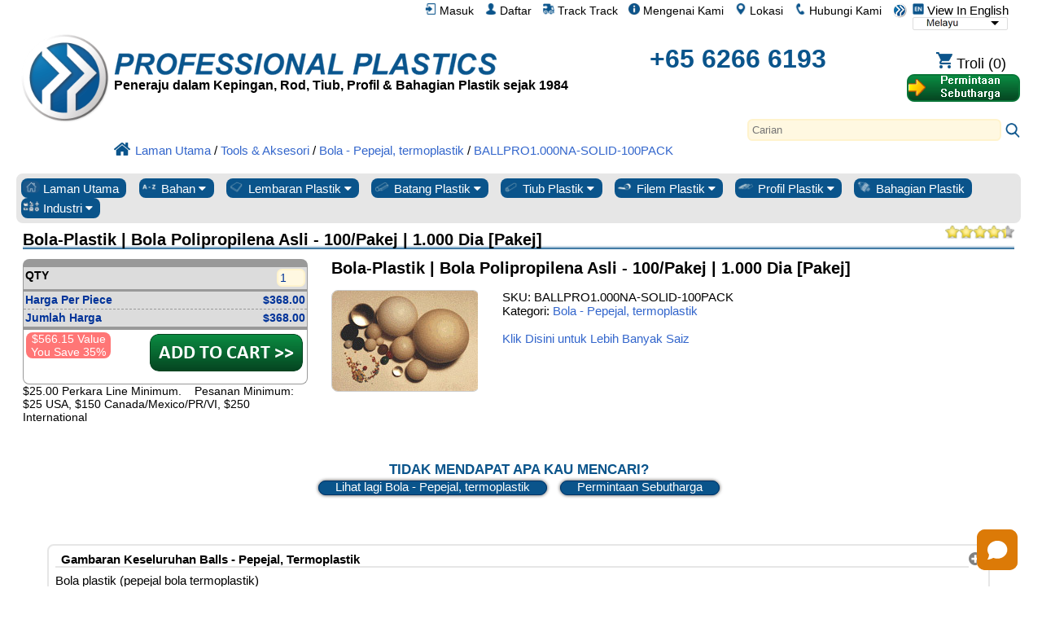

--- FILE ---
content_type: text/html; charset=UTF-8
request_url: https://www.professionalplastics.com/ms/ballpro1.000na-solid-100pack.html
body_size: 35564
content:
<!DOCTYPE html>
<html xmlns="http://www.w3.org/1999/xhtml" lang="ms-x-mtfrom-en" >

<head>
	<meta http-equiv="content-type" content="text/html; charset=UTF-8">
	<title>BALLPRO1.000NA-SOLID-100PACK - Bola-Plastik | Bola Polipropilena Asli - 100/Pakej | 1.000 Dia [Pakej] - Bola - Pepejal, termoplastik - Professional Plastics</title>
	<meta name="DESCRIPTION" CONTENT="BALLPRO1.000NA-SOLID-100PACK - Bola-Plastik | Bola Polipropilena Asli - 100/Pakej | 1.000 Dia [Pakej] - BOL - PEPEJAL, termoplastik - Pepejal bola plastik untuk bola Seal Injap, galas &amp; anjing laut boleh didapati dari laman web Plastik Profesional. Memerintahkan Online dan menyelamatkan.">
<meta name="KEYWORDS" CONTENT="BALLPRO1.000NA-SOLID-100PACK, Bola, plastik, injap meterai bola, cek, kiriman, menjual, membeli, dalam talian, bekalan, pembekal, pengedar, California, Texas, NY, Los Angeles, Ohio, Houston, Dallas, Michigan, Utah, Arizona, Washington">
<meta name="og:type" content="website">
<meta name="og:title" content="BALLPRO1.000NA-SOLID-100PACK - Bola-Plastik | Bola Polipropilena Asli - 100/Pakej | 1.000 Dia [Pakej] - Bola - Pepejal, termoplastik - Professional Plastics">
<meta name="og:description" content="BALLPRO1.000NA-SOLID-100PACK - Bola-Plastik | Bola Polipropilena Asli - 100/Pakej | 1.000 Dia [Pakej] - BOL - PEPEJAL, termoplastik - Pepejal bola plastik untuk bola Seal Injap, galas &amp; anjing laut boleh didapati dari laman web Plastik Profesional. Memerintahkan Online dan menyelamatkan.">
<meta name="og:site_name" content="Professional Plastics">
<meta name="twitter:card" content="sumamry">
<meta name="twitter:site" content="@Pro_Plastics">
<meta name="twitter:image" content="https://www.professionalplastics.com/professionalplastics/content/templates/main/main/pp_logo-300x300.png">
<meta name="twitter:title" content="BALLPRO1.000NA-SOLID-100PACK - Bola-Plastik | Bola Polipropilena Asli - 100/Pakej | 1.000 Dia [Pakej] - Bola - Pepejal, termoplastik - Professional Plastics">
<meta name="twitter:description" content="BALLPRO1.000NA-SOLID-100PACK - Bola-Plastik | Bola Polipropilena Asli - 100/Pakej | 1.000 Dia [Pakej] - BOL - PEPEJAL, termoplastik - Pepejal bola plastik untuk bola Seal Injap, galas &amp; anjing laut boleh didapati dari laman web Plastik Profesional. Memerintahkan Online dan menyelamatkan.">
<meta name="msapplication-config" content="none">
<meta name="og:image" content="https://www.professionalplastics.com/professionalplastics/content/images_inv/w/a/124346/balls-thermo_full.jpg">
<meta itemprop="image" content="https://www.professionalplastics.com/professionalplastics/content/images_inv/w/a/124346/balls-thermo_full.jpg">

	<link rel="canonical" href="https://www.professionalplastics.com/ms/ballpro1.000na-solid-100pack.html" />
<meta name="og:url" content="https://www.professionalplastics.com/ms/ballpro1.000na-solid-100pack.html">
	<link rel="alternate machine-translated-from" hreflang="en" href="https://www.professionalplastics.com/ballpro1.000na-solid-100pack">
	
	
	<meta name="msapplication-config" content="none">
	

	<meta name="viewport" content="width=device-width, initial-scale=1.0">
	<link rel="stylesheet" type="text/css" href="/professionalplastics/content/templates/main/main/pp-s0_common.css?no_cache=1768324796"  /> <!-- for all designs  -->

	<link rel="stylesheet" type="text/css" href="/professionalplastics/content/templates/main/main/font-awesome/css/font-awesome.min.css?no_cache=1768324796"  /> 

	<script> var max_search_autocomplete = "/professionalplastics/auto.complete.list.01.txt"; </script>
	<script type="text/javascript" language="javascript" src="/professionalplastics/content/templates/main/main/jquery-1.7.2.min.js?no_cache=1768324796"></script>
	<script type="text/javascript" language="javascript" src="/professionalplastics/content/templates/main/main/extras.js?no_cache=1768324796"></script>
	<script type='text/javascript' language="javascript" src='https://platform-api.sharethis.com/js/sharethis.js#property=6477c5cc76cd270019936a48&product=inline-follow-buttons' async='async'></script>
</head>

<body>

	<div id="" class="" style="float:right;">
		<a class="language_view_en blandlink" href="/ballpro1.000na-solid-100pack?XLT_TO=en"><img src="/professionalplastics/content/templates/main/main/icon_langen_4.png" width="14" height="14" border="0" alt="View In English" title="View In English"> View In English</a>
<select id="xltselect" aria-label="Choose Language">
<option value="/ballpro1.000na-solid-100pack?XLT_TO=en" data-imagesrc="/professionalplastics/content/templates/main/main/language_icon4_en.png" data-description=""  aria-label="English" data-height="14" data-width="75" data-alt="English" data-title="English"></option>
<option value="/cn/ballpro1.000na-solid-100pack.html" data-imagesrc="/professionalplastics/content/templates/main/main/language_icon4_cn.png" data-description=""  aria-label="Chinese (Simplified)" data-height="14" data-width="75" data-alt="Chinese (Simplified)" data-title="Chinese (Simplified)"></option>
<option value="/tw/ballpro1.000na-solid-100pack.html" data-imagesrc="/professionalplastics/content/templates/main/main/language_icon4_tw.png" data-description=""  aria-label="Chinese (Traditional)" data-height="14" data-width="75" data-alt="Chinese (Traditional)" data-title="Chinese (Traditional)"></option>
<option value="/fr/ballpro1.000na-solid-100pack.html" data-imagesrc="/professionalplastics/content/templates/main/main/language_icon4_fr.png" data-description=""  aria-label="French" data-height="14" data-width="75" data-alt="French" data-title="French"></option>
<option value="/de/ballpro1.000na-solid-100pack.html" data-imagesrc="/professionalplastics/content/templates/main/main/language_icon4_de.png" data-description=""  aria-label="German" data-height="14" data-width="75" data-alt="German" data-title="German"></option>
<option value="/it/ballpro1.000na-solid-100pack.html" data-imagesrc="/professionalplastics/content/templates/main/main/language_icon4_it.png" data-description=""  aria-label="Italian" data-height="14" data-width="75" data-alt="Italian" data-title="Italian"></option>
<option value="/jp/ballpro1.000na-solid-100pack.html" data-imagesrc="/professionalplastics/content/templates/main/main/language_icon4_jp.png" data-description=""  aria-label="Japanese" data-height="14" data-width="75" data-alt="Japanese" data-title="Japanese"></option>
<option value="/kr/ballpro1.000na-solid-100pack.html" data-imagesrc="/professionalplastics/content/templates/main/main/language_icon4_kr.png" data-description=""  aria-label="Korean" data-height="14" data-width="75" data-alt="Korean" data-title="Korean"></option>
<option value="/pt/ballpro1.000na-solid-100pack.html" data-imagesrc="/professionalplastics/content/templates/main/main/language_icon4_pt.png" data-description=""  aria-label="Portuguese" data-height="14" data-width="75" data-alt="Portuguese" data-title="Portuguese"></option>
<option value="/es/ballpro1.000na-solid-100pack.html" data-imagesrc="/professionalplastics/content/templates/main/main/language_icon4_es.png" data-description=""  aria-label="Spanish" data-height="14" data-width="75" data-alt="Spanish" data-title="Spanish"></option>
<option value="/nl/ballpro1.000na-solid-100pack.html" data-imagesrc="/professionalplastics/content/templates/main/main/language_icon4_nl.png" data-description=""  aria-label="Dutch" data-height="14" data-width="75" data-alt="Dutch" data-title="Dutch"></option>
<option value="/hi/ballpro1.000na-solid-100pack.html" data-imagesrc="/professionalplastics/content/templates/main/main/language_icon4_hi.png" data-description=""  aria-label="Hindi" data-height="14" data-width="75" data-alt="Hindi" data-title="Hindi"></option>
<option value="/ar/ballpro1.000na-solid-100pack.html" data-imagesrc="/professionalplastics/content/templates/main/main/language_icon4_ar.png" data-description=""  aria-label="Arabic" data-height="14" data-width="75" data-alt="Arabic" data-title="Arabic"></option>
<option value="/ms/ballpro1.000na-solid-100pack.html" data-imagesrc="/professionalplastics/content/templates/main/main/language_icon4_ms.png" data-description="" selected="selected" aria-label="Malay" data-height="14" data-width="75" data-alt="Malay" data-title="Malay"></option>
<option value="/th/ballpro1.000na-solid-100pack.html" data-imagesrc="/professionalplastics/content/templates/main/main/language_icon4_th.png" data-description=""  aria-label="Thai" data-height="14" data-width="75" data-alt="Thai" data-title="Thai"></option>
<option value="/vi/ballpro1.000na-solid-100pack.html" data-imagesrc="/professionalplastics/content/templates/main/main/language_icon4_vi.png" data-description=""  aria-label="Vietnamese" data-height="14" data-width="75" data-alt="Vietnamese" data-title="Vietnamese"></option>
</select>
<script> var displayingIndex=13; $('#xltselect').ddslick({ width:115, imagePosition:'right', onSelected: function(data){ if (data.selectedIndex != displayingIndex) { displayingIndex = data.selectedIndex; location.href=data.selectedData.value; } } }); </script>

	</div>

	<div id="myTopnav" class="topnav">
		<a href="/ms"><img src="/professionalplastics/content/templates/main/main/pp_logo-018x018.png" width="18" height="18" border="0" alt="pembekal plastik, lembaran plastik, plastik rod, tiub plastik, plexiglass, kedai" title="Plastik profesional. Lembaran plastik, plastik Joran, Plastik Tiub"></a>
		<a href="/ms/contact.html" class="blandlink"><img src="/professionalplastics/content/templates/main/main/icon_contact_1.png" width="14" height="14" border="0" alt="Hubungi Kami" title="Hubungi Kami"> Hubungi Kami</a>
		<a href="/ms/contact.html" class="blandlink"><img src="/professionalplastics/content/templates/main/main/icon_location_1.png" width="14" height="14" border="0" alt="Lokasi" title="Lokasi"> Lokasi</a>
		<a href="/ms/AboutUs.html" class="blandlink"><img src="/professionalplastics/content/templates/main/main/icon_about_1.png" width="14" height="14" border="0" alt="Mengenai Kami" title="Mengenai Kami"> Mengenai Kami</a>
		<a href="/ms/Track-Shipment.html" class="blandlink"><img src="/professionalplastics/content/templates/main/main/icon_track_1.png" width="14" height="14" border="0" alt="Track Track" title="Track Track"> Track Track</a>
		
		<a href="/ms/Register.html" class="blandlink"      rel="nofollow"><img src="/professionalplastics/content/templates/main/main/icon_account_1.png" width="14" height="14" border="0" alt="Daftar" title="Daftar"> Daftar</a>
		<a href="/ms/Login.html" class="blandlink"         rel="nofollow" id="loginlink"><img src="/professionalplastics/content/templates/main/main/icon_login_1.png" width="14" height="14" border="0" alt="Log masuk" title="Log masuk"> Masuk</a>
		
		

		<a href="javascript:void(0);" class="icon" onclick="myTopnav_responsive_toggle()" alt="Menu" title="Menu">
			<i class="fa fa-bars isppblue"></i>
		</a>
	</div>

	<div style="clear:both;">
	</div>

	<div id="wrapper">

		<div id="middlebar">

			<div id="header_v1" style="min-height:160px;margin-bottom:16px;" itemscope itemtype="https://schema.org/Organization">
				<meta itemprop="name"           content="Professional Plastics, Inc">
				<meta itemprop="brand"          content="Professional Plastics">
				<link itemprop="url"            content="https://www.professionalplastics.com/">
				<meta itemprop="logo"           content="https://www.professionalplastics.com/professionalplastics/content/templates/main/main/pp_logo-300x300.png">
				<meta itemprop="image"          content="https://www.professionalplastics.com/professionalplastics/content/Professional-Plastics-Leader-in-Plastic-Sheets-Rods-Tubing-Profiles-and-Components.jpg">
				<meta itemprop="foundingDate"   content="1984">
				<link itemprop="sameAs"         content="https://www.facebook.com/ProfessionalPlastics/">
				<link itemprop="sameAs"         content="https://www.youtube.com/user/plasticsupplier">
				<link itemprop="sameAs"         content="https://plus.google.com/+Professionalplastics">
				<link itemprop="sameAs"         content="https://twitter.com/Pro_Plastics">
				<link itemprop="sameAs"         content="https://www.linkedin.com/company/professional-plastics">
				<link itemprop="sameAs"         content="https://www.instagram.com/professionalplastics/">
				<span itemprop='contactPoint' itemscope itemtype='http://schema.org/ContactPoint'>
					<meta itemprop='contactType'	content='sales'>
					<meta itemprop='telephone'	content='++65 6266 6193'>
					<meta itemprop='contactOption'	content='TollFree'>
				</span>
				<span itemprop='contactPoint' itemscope itemtype='http://schema.org/ContactPoint'>
					<meta itemprop='contactType'	content='customer service'>
					<meta itemprop='telephone'	content='++65 6266 6193'>
					<meta itemprop='contactOption'	content='TollFree'>
				</span>
				<span itemprop='address' itemscope itemtype='http://schema.org/PostalAddress'>
					<meta itemprop='streetAddress'		content='1810 E. Valencia Dr. '>
					<meta itemprop='addressLocality'	content='Fullerton'>
					<meta itemprop='addressRegion'		content='CA'>
					<meta itemprop='addressCountry'		content='US'>
					<meta itemprop='postalCode'		content='92831'>
				</span>

				<div style="width:100%;height:24px;">
					<div id="logostopleft">
						<a href="/ms"><img src="/professionalplastics/content/templates/main/main/pp_logo-300x300.png" id="thepplogo" border="0" alt="pembekal plastik, lembaran plastik, plastik rod, tiub plastik, plexiglass, kedai" title="Plastik profesional. Lembaran plastik, plastik Joran, Plastik Tiub"></a>
					</div>
					&nbsp;
				</div>

				<div style="width:100%;float:left;word-spacing: -1;">
					<ul class="list_horizontal_even" style="" id="header_cmpy">
						<li>
							<a href="/ms" aria-label="Selamat datang ke Plastik Profesional">
								<div id="ppname" class="ppname" title="Profesional Plastik menjual Lembaran plastik, plastik Rod, Plastik Tiub dan Filem plastik dan bahan-bahan untuk mana-mana industri" >
								</div>
							</a>
							
							<div id="pptagline" class="isblack isbold isdown02 pptagline pptagline_ms" itemprop="description">
									Peneraju dalam Kepingan, Rod, Tiub, Profil &amp; Bahagian Plastik sejak 1984
							</div>
							
							
						</li>
						<li>
							<div id="ppphone" class="ppphone isppblue isbold" itemprop="telephone" >
								<a href="tel:+65 6266 6193" rel="nofollow">+65 6266 6193</a>
							</div>
						</li>
						<li>
							<div class="cartbttnbox">
								<a href="/ms/Shopping-Cart.html" class="blandlink" rel="nofollow"><img src="/professionalplastics/content/templates/main/main/icon_cart_1.png" width="20" height="20" border="0" alt="Troli Membeli-belah" title="Troli Membeli-belah"><span class='cartempty' id="cartcount" data-count="0"> Troli (0)</span></a>
							</div>
							<div class="rfqbttnbox">
								<a href="/ms/standardrequestaquote.html"><img src="/professionalplastics/content/templates/main/main/bttn_requestaquote2_ms.png" width="140" height="36" border="0" alt="Meminta Quote A" title="Meminta Quote A" class="rfqbttn"></a>
							</div>
						</li>
					</ul>
				</div>

				<div style="width:100%;float:left;">
					<div class="search" style="float:right;">
						<div id="autocomplete_container_topnav" class="autocomplete_container"></div>
						<form method=post action="https://www.professionalplastics.com/cgi-bin/pp.pl" name=search_terms id=search_terms>
							<input type=text   name=terms   id="terms_topnav" size="80"  onfocus="this.placeholder = ''" onkeyup="autoCompleteObj.search(this.value,'topnav');" autocomplete="off" placeholder="Carian" aria-label="Search" >
							<input type=hidden name=pgm     value=co_search>
							<input type=hidden name=func    value=process>
							<input type=hidden name=sesent  value=0,0>
							<input type=hidden name=strfnbr value="3">
							<input type=hidden name=type    value="1">
							<a href="javascript:document.getElementById('search_terms').dispatchEvent(new Event('submit'));document.getElementById('search_terms').submit();"><img src="/professionalplastics/content/templates/main/main/icon_search_1.png" height="20" width="20" border="0" alt="Carian" title="Carian"></a>
						</form>
					</div>
				</div>

				<div style="width:100%;float:left;">
					<ul class="list_horizontal_even" style="" id="header_bcmb">
						<li>
							<span class="breadcrumb" itemscope itemtype="https://schema.org/BreadcrumbList">
								<span itemscope itemtype="http://schema.org/ListItem" itemprop="itemListElement"><a itemprop="item" href="/ms"><img src="/professionalplastics/content/templates/main/main/icon_home_1.png" height="20" width="20" border="0" alt="Rumah Plastik Profesional" title="Rumah Plastik Profesional"><span itemprop="name">Laman Utama</span></a><meta itemprop="position" content="1" /></span>
 / <span itemscope itemtype="http://schema.org/ListItem" itemprop="itemListElement"><a itemprop="item" href="/ms/Tools-and-Accessories.html"><span itemprop="name">Tools &amp; Aksesori</span></a><meta itemprop="position" content="2" /></span>
 / <span itemscope itemtype="http://schema.org/ListItem" itemprop="itemListElement"><a itemprop="item" href="/ms/BALLS-THERMO.html"><span itemprop="name">Bola - Pepejal, termoplastik</span></a><meta itemprop="position" content="3" /></span>
 / <span itemscope itemtype="http://schema.org/ListItem" itemprop="itemListElement"><a itemprop="item" href="/ballpro1.000na-solid-100pack"><span itemprop="name">BALLPRO1.000NA-SOLID-100PACK</span></a><meta itemprop="position" content="4" /></span>
							</span>
						</li>
					</ul>
				</div>

			</div>

			

			

			<div id="buttonrow" class="isroundedge824c1 isshaded">

				<div class="dropdown">
					<a href="/ms">
						<button class="dropbtn-nocontent dropbtn-nocontentflex">
							<img src="/professionalplastics/content/templates/main/main/prtype_home.png" border="0" alt="Semua Plastik" title="Semua Plastik" >
							Laman Utama
						</button>
					</a>
				</div>

				<div class="dropdown">
					<button class="dropbtn dropbtnflex">
						<img src="/professionalplastics/content/templates/main/main/prtype_materials_1.jpg" border="0" alt="Bahan Plastik" title="Bahan Plastik" >
						Bahan
						<i class="fa fa-caret-down"></i>
					</button>
					<div class="dropdown-content">
						<div id="" class="isroundedge824c1top isbold isshadedgrey_gg" style="margin:0.5em 0.4em 0 0.4em;">
							Pautan Bahan Teratas
						</div> 
						<div id="" class="isroundedge824c1btm" style="background-color:#ffffff;margin: 0 0.4em 0.4em 0.4em;">
							<ul class="list_multicolNx150">
								<a href="/ms/PLEXIGLASS-ACRYLICSHEET-EXTRUDED.html" title='Plexiglass Sheet - up to 1&quot; thick'>Lembaran Plexiglass</a><br>
								<a href="/ms/PEEK_SHEET-ROD-BAR.html" title='PEEK_SHEET-ROD-BAR'>INTIK Cadar &amp; Batang</a><br>
								<a href="/ms/PLEXIGLASS-ACRYLICSHEET-CAST.html" title='Plexiglass Sheet - over 1&quot; thick'>Helikopter Acrylic Cast</a><br>
								<a href="/ms/POLYCARBONATESHEET.html">Helaian Polikarbonat</a><br>
								<a href="/ms/HDPE_STRESSRELIEVED.html">Helaian HDPE</a><br>
								<a href="/ms/ACETAL-SHEET-ACETAL-RODS.html">Lembaran Acetal &amp; Rod</a><br>
								<a href="/ms/UHMWSHEETRODTUBE.html">UHMW Sheet &amp; Rod</a><br>
								<a href="/ms/NYLONRODSHEETTUBE.html">Lembaran nilon &amp; rod</a><br>
								<a href="/ms/VESPELSP1-DUPONT.html">Vespel SP-1</a><br>
							</ul>
						</div>

						<div id="" class="isroundedge824c1top isbold isshadedgrey_gg" style="margin:1em 0.4em 0 0.4em;">
							Bahan Terlaris
						</div>
						<div id="" class="isroundedge824c1btm" style="background-color:#ffffff;margin: 0 0.4em 0.4em 0.4em;">
							<ul class="list_multicolNx150">
								<a  href="/ms/ABS.html">ABS</a><br>
<a  href="/ms/Acetal-Delrin.html">Acetal / Delrin®</a><br>
<a  href="/ms/Acrylic-Plexiglass.html">Akrilik / Plexiglass</a><br>
<a  href="/ms/Acrylite.html">Acrylite®</a><br>
<a  href="/ms/Adhesives.html">Pelekat</a><br>
<a  href="/ms/Anti-Ballistics.html">Anti-balistik</a><br>
<a  href="/ms/Boltaron.html">Boltaron®</a><br>
<a  href="/ms/Ceramics.html">Seramik</a><br>
<a  href="/ms/Cleaners-Polish.html">Pembersih / Poland</a><br>
<a  href="/ms/Composites.html">Komposit</a><br>
<a  href="/ms/Conduit-Spacers.html">Conduit Spacers</a><br>
<a  href="/ms/Covid-19-Protection.html">Perlindungan Covid 19</a><br>
<a  href="/ms/ECTFE-Halar.html">ECTFE / Halar®</a><br>
<a  href="/ms/ESd-Materials.html">ESD Bahan</a><br>
<a  href="/ms/ETFE-Tefzel.html">ETFE / Tefzel®</a><br>
<a  href="/ms/Fabrication-Parts.html">Bahagian yang direka</a><br>
<a  href="/ms/Face-Shields-Masks-PPE.html">Face Shields &amp; Masks</a><br>
<a  href="/ms/FDA-Materials.html">FDA Bahan</a><br>
<a  href="/ms/Fiberglass.html">Fiberglass</a><br>
<a  href="/ms/Flex-Tubing.html">Tubing &amp; Hos Fleksibel</a><br>
<a  href="/ms/Fluorosint.html">Fluorosint®</a><br>
<a  href="/ms/FM-4910.html">FM-4910</a><br>
<a  href="/ms/Foam-Products.html">Produk Buih</a><br>
<a  href="/ms/FR-Materials.html">FR Bahan</a><br>
<a  href="/ms/G-10--FR4.html">G-10 / FR4</a><br>
<a  href="/ms/GPO-Glass-Polyester.html">Poliester Kaca GPO</a><br>
<a  href="/ms/Graphic-Film.html">Filem Grafik</a><br>
<a  href="/ms/HDPE.html">HDPE</a><br>
<a  href="/ms/High-Temp-Materials.html">Suhu tinggi ini Matl</a><br>
<a  href="/ms/Honeycomb.html">sarang lebah</a><br>
<a  href="/ms/Insulation-Sleeving.html">Penebat Sleeving</a><br>
<a  href="/ms/Kapton.html">Kapton® Filem</a><br>
<a  href="/ms/Ketron.html">Ketron®</a><br>
<a  href="/ms/Kydex.html">Kydex®</a><br>
<a  href="/ms/LDPE.html">LDPE</a><br>
<a  href="/ms/Lighting.html">Produk Lampu</a><br>
<a  href="/ms/Lucite-Acrylic.html">Lembaran Lucite®</a><br>
<a  href="/ms/Macor-Ceramics.html">Macor® Ceramic</a><br>
<a  href="/ms/Makrofol.html">Filem PC Makrofol®</a><br>
<a  href="/ms/Makrolon.html">Makrolon® PC Sht</a><br>
<a  href="/ms/Marine-Board.html">Lembaga Marin</a><br>
<a  href="/ms/Medical-Products.html">Produk Perubatan</a><br>
<a  href="/ms/Meldin.html">Meldin®</a><br>
<a  href="/ms/Metals-Alloys.html">Logam / aloi</a><br>
<a  href="/ms/Mirrors.html">Cermin</a><br>
<a  href="/ms/Modeling-Board.html">Lembaga pemodelan</a><br>
<a  href="/ms/Nylon.html">Nylon®</a><br>
<a  href="/ms/PCTFE-Kel-F.html">PCTFE / Kel-F®</a><br>
<a  href="/ms/PEEK.html">Peek</a><br>
<a  href="/ms/PET-Film.html">Filem PET</a><br>
<a  href="/ms/PETG.html">PETG</a><br>
<a  href="/ms/PET-P-Ertalyte.html">PET-P / Ertalyte®</a><br>
<a  href="/ms/PFA-and-FEP.html">PFA &amp; FEP</a><br>
<a  href="/ms/Phenolics.html">Phenolic</a><br>
<a  href="/ms/Pipe-and-Fittings.html">Paip &amp; Kelengkapan</a><br>
<a  href="/ms/Polycarbonate.html">Polikarbonat</a><br>
<a  href="/ms/Polyimides.html">Polyimides</a><br>
<a  href="/ms/Polypropylene.html">Polipropilena</a><br>
<a  href="/ms/PPS-Techtron.html">PPS / Techtron®</a><br>
<a  href="/ms/PTFE-Teflon.html">PTFE</a><br>
<a  href="/ms/PVC-and-CPVC.html">PVC &amp; CPVC</a><br>
<a  href="/ms/PVDF-Kynar.html">PVDF / Kynar®</a><br>
<a  href="/ms/Radel.html">Radel® PPSU</a><br>
<a  href="/ms/Resins-Pellets.html">Resin / Pelet</a><br>
<a  href="/ms/Royalite.html">Royalite®</a><br>
<a  href="/ms/Rubber-Products.html">Produk Getah</a><br>
<a  href="/ms/Semitron.html">ESD Semitron®</a><br>
<a  href="/ms/Signage.html">Signage</a><br>
<a  href="/ms/Takiron.html">Takiron®</a><br>
<a  href="/ms/Tapes.html">pita</a><br>
<a  href="/ms/Thermoforming.html">Termopembentukan</a><br>
<a  href="/ms/Tivar-UHMW.html">Tivar®</a><br>
<a  href="/ms/Tools-and-Accessories.html">Tools &amp; Aksesori</a><br>
<a  href="/ms/Torlon-PAI.html">Torlon®</a><br>
<a  href="/ms/Turcite.html">Turcite®</a><br>
<a  href="/ms/Tygon.html">Tygon® Tiub</a><br>
<a  href="/ms/UHMW.html">UHMW</a><br>
<a  href="/ms/Ultem.html">ULTEM ™</a><br>
<a  href="/ms/Urethane.html">urethane</a><br>
<a  href="/ms/Vespel.html">Vespel®</a><br>
<a  href="/ms/School-Virus-Protection-shields-ppe.html">Halangan &amp; Perisai Virus</a><br>
<a  href="/ms/Welding-Rods.html">Kimpalan Joran</a><br>

							</ul>
						</div>

						<div id="" class="isroundedge824c1top isbold isshadedgrey_gg" style="margin:1em 0.4em 0 0.4em;">
							Penyelesaian Bahan
						</div>
						<div id="" class="isroundedge824c1btm" style="background-color:#ffffff;margin: 0 0.4em 0.4em 0.4em;">
							<ul class="list_multicolNx150">
								<a href="/ms/Fabrication-Parts.html">Bahagian yang direka</a><br>
								<a href="/ms/Metals-Alloys.html">Logam / aloi</a><br>
								<a href="/ms/LaminatesComposites.html">Laminates / Composites</a><br>
								<a href="/ms/Ceramics.html">Seramik</a><br>
								<a href="/ms/Plastics-by-Channel-SIC.html">Penyelesaian oleh Industri</a><br>
								<a href="/ms/PlasticMaterialsByApplication.html">Penyelesaian dengan Permohonan</a><br>
								<a href="/ms/PlasticMaterialsbyProperties.html">Spesifikasi Teknikal</a><br>
								<a href="/ms/RegulatoryAgencyApprovalsbyMaterial.html">Agensi Kelulusan</a><br>
								<a href="/ms/Featured-Manufacturer.html">Pengeluar</a><br>
							</ul>
						</div>

					</div>
				</div>

				<div class="dropdown">
					<button class="dropbtn dropbtnflex">
						<img src="/professionalplastics/content/templates/main/main/prtype_sheets.jpg" border="0" alt="Lembaran plastik" title="Lembaran plastik" >
						Lembaran Plastik
						<i class="fa fa-caret-down"></i>
					</button>
					<div class="dropdown-content">
						<div id="" class="isroundedge824c1top isbold isshadedgrey_gg" style="margin:0.5em 0.4em 0 0.4em;">
							<a href="/ms/PLASTIC-SHEETS.html" class="isbold">SEMUA helaian</a>
						</div>
						<div id="" class="isroundedge824c1btm" style="background-color:#ffffff;margin: 0 0.4em 0.4em 0.4em;">
							<ul class="list_multicolNx150">
								<a  href="/ms/ABS.html?fct1=118">ABS</a><br>
<a  href="/ms/Acetal-Delrin.html?fct1=118">Acetal / Delrin®</a><br>
<a  href="/ms/Acrylic-Plexiglass.html?fct1=118">Akrilik / Plexiglass</a><br>
<a  href="/ms/Acrylite.html?fct1=118">Acrylite®</a><br>
<a  href="/ms/Anti-Ballistics.html?fct1=118">Anti-balistik</a><br>
<a  href="/ms/Boltaron.html?fct1=118">Boltaron®</a><br>
<a  href="/ms/Ceramics.html?fct1=118">Seramik</a><br>
<a  href="/ms/Composites.html?fct1=118">Komposit</a><br>
<a  href="/ms/Covid-19-Protection.html?fct1=118">Perlindungan Covid 19</a><br>
<a  href="/ms/ECTFE-Halar.html?fct1=118">ECTFE / Halar®</a><br>
<a  href="/ms/ESd-Materials.html?fct1=118">ESD Bahan</a><br>
<a  href="/ms/ETFE-Tefzel.html?fct1=118">ETFE / Tefzel®</a><br>
<a  href="/ms/Fabrication-Parts.html?fct1=118">Bahagian yang direka</a><br>
<a  href="/ms/FDA-Materials.html?fct1=118">FDA Bahan</a><br>
<a  href="/ms/Fiberglass.html?fct1=118">Fiberglass</a><br>
<a  href="/ms/Fluorosint.html?fct1=118">Fluorosint®</a><br>
<a  href="/ms/FM-4910.html?fct1=118">FM-4910</a><br>
<a  href="/ms/Foam-Products.html?fct1=118">Produk Buih</a><br>
<a  href="/ms/FR-Materials.html?fct1=118">FR Bahan</a><br>
<a  href="/ms/G-10--FR4.html?fct1=118">G-10 / FR4</a><br>
<a  href="/ms/GPO-Glass-Polyester.html?fct1=118">Poliester Kaca GPO</a><br>
<a  href="/ms/Graphic-Film.html?fct1=118">Filem Grafik</a><br>
<a  href="/ms/HDPE.html?fct1=118">HDPE</a><br>
<a  href="/ms/High-Temp-Materials.html?fct1=118">Suhu tinggi ini Matl</a><br>
<a  href="/ms/Honeycomb.html?fct1=118">sarang lebah</a><br>
<a  href="/ms/Insulation-Sleeving.html?fct1=118">Penebat Sleeving</a><br>
<a  href="/ms/Kapton.html?fct1=118">Kapton® Filem</a><br>
<a  href="/ms/Ketron.html?fct1=118">Ketron®</a><br>
<a  href="/ms/Kydex.html?fct1=118">Kydex®</a><br>
<a  href="/ms/LDPE.html?fct1=118">LDPE</a><br>
<a  href="/ms/Lighting.html?fct1=118">Produk Lampu</a><br>
<a  href="/ms/Lucite-Acrylic.html?fct1=118">Lembaran Lucite®</a><br>
<a  href="/ms/Macor-Ceramics.html?fct1=118">Macor® Ceramic</a><br>
<a  href="/ms/Makrofol.html?fct1=118">Filem PC Makrofol®</a><br>
<a  href="/ms/Makrolon.html?fct1=118">Makrolon® PC Sht</a><br>
<a  href="/ms/Marine-Board.html?fct1=118">Lembaga Marin</a><br>
<a  href="/ms/Medical-Products.html?fct1=118">Produk Perubatan</a><br>
<a  href="/ms/Meldin.html?fct1=118">Meldin®</a><br>
<a  href="/ms/Metals-Alloys.html?fct1=118">Logam / aloi</a><br>
<a  href="/ms/Mirrors.html?fct1=118">Cermin</a><br>
<a  href="/ms/Modeling-Board.html?fct1=118">Lembaga pemodelan</a><br>
<a  href="/ms/Nylon.html?fct1=118">Nylon®</a><br>
<a  href="/ms/PCTFE-Kel-F.html?fct1=118">PCTFE / Kel-F®</a><br>
<a  href="/ms/PEEK.html?fct1=118">Peek</a><br>
<a  href="/ms/PET-Film.html?fct1=118">Filem PET</a><br>
<a  href="/ms/PETG.html?fct1=118">PETG</a><br>
<a  href="/ms/PET-P-Ertalyte.html?fct1=118">PET-P / Ertalyte®</a><br>
<a  href="/ms/PFA-and-FEP.html?fct1=118">PFA &amp; FEP</a><br>
<a  href="/ms/Phenolics.html?fct1=118">Phenolic</a><br>
<a  href="/ms/Pipe-and-Fittings.html?fct1=118">Paip &amp; Kelengkapan</a><br>
<a  href="/ms/Polycarbonate.html?fct1=118">Polikarbonat</a><br>
<a  href="/ms/Polyimides.html?fct1=118">Polyimides</a><br>
<a  href="/ms/Polypropylene.html?fct1=118">Polipropilena</a><br>
<a  href="/ms/PPS-Techtron.html?fct1=118">PPS / Techtron®</a><br>
<a  href="/ms/PTFE-Teflon.html?fct1=118">PTFE</a><br>
<a  href="/ms/PVC-and-CPVC.html?fct1=118">PVC &amp; CPVC</a><br>
<a  href="/ms/PVDF-Kynar.html?fct1=118">PVDF / Kynar®</a><br>
<a  href="/ms/Radel.html?fct1=118">Radel® PPSU</a><br>
<a  href="/ms/Royalite.html?fct1=118">Royalite®</a><br>
<a  href="/ms/Rubber-Products.html?fct1=118">Produk Getah</a><br>
<a  href="/ms/Semitron.html?fct1=118">ESD Semitron®</a><br>
<a  href="/ms/Signage.html?fct1=118">Signage</a><br>
<a  href="/ms/Takiron.html?fct1=118">Takiron®</a><br>
<a  href="/ms/Tapes.html?fct1=118">pita</a><br>
<a  href="/ms/Thermoforming.html?fct1=118">Termopembentukan</a><br>
<a  href="/ms/Tivar-UHMW.html?fct1=118">Tivar®</a><br>
<a  href="/ms/Tools-and-Accessories.html?fct1=118">Tools &amp; Aksesori</a><br>
<a  href="/ms/Torlon-PAI.html?fct1=118">Torlon®</a><br>
<a  href="/ms/Turcite.html?fct1=118">Turcite®</a><br>
<a  href="/ms/UHMW.html?fct1=118">UHMW</a><br>
<a  href="/ms/Ultem.html?fct1=118">ULTEM ™</a><br>
<a  href="/ms/Urethane.html?fct1=118">urethane</a><br>
<a  href="/ms/Vespel.html?fct1=118">Vespel®</a><br>
<a  href="/ms/School-Virus-Protection-shields-ppe.html?fct1=118">Halangan &amp; Perisai Virus</a><br>

							</ul>
						</div>
					</div>
				</div>

				<div class="dropdown">
					<button class="dropbtn dropbtnflex">
						<img src="/professionalplastics/content/templates/main/main/prtype_rods.jpg" border="0" alt="Joran Plastik" title="Joran Plastik" >
						Batang Plastik
						<i class="fa fa-caret-down"></i>
					</button>
					<div class="dropdown-content">
						<div id="" class="isroundedge824c1top isbold isshadedgrey_gg" style="margin:0.5em 0.4em 0 0.4em;">
							<a href="/ms/PLASTIC-RODS.html" class="isbold">SEMUA rod</a>
						</div>
						<div id="" class="isroundedge824c1btm" style="background-color:#ffffff;margin: 0 0.4em 0.4em 0.4em;">
							<ul class="list_multicolNx150">
								<a  href="/ms/ABS.html?fct1=119">ABS</a><br>
<a  href="/ms/Acetal-Delrin.html?fct1=119">Acetal / Delrin®</a><br>
<a  href="/ms/Acrylic-Plexiglass.html?fct1=119">Akrilik / Plexiglass</a><br>
<a  href="/ms/Ceramics.html?fct1=119">Seramik</a><br>
<a  href="/ms/Composites.html?fct1=119">Komposit</a><br>
<a  href="/ms/ECTFE-Halar.html?fct1=119">ECTFE / Halar®</a><br>
<a  href="/ms/ESd-Materials.html?fct1=119">ESD Bahan</a><br>
<a  href="/ms/ETFE-Tefzel.html?fct1=119">ETFE / Tefzel®</a><br>
<a  href="/ms/FDA-Materials.html?fct1=119">FDA Bahan</a><br>
<a  href="/ms/Fiberglass.html?fct1=119">Fiberglass</a><br>
<a  href="/ms/Fluorosint.html?fct1=119">Fluorosint®</a><br>
<a  href="/ms/FM-4910.html?fct1=119">FM-4910</a><br>
<a  href="/ms/FR-Materials.html?fct1=119">FR Bahan</a><br>
<a  href="/ms/G-10--FR4.html?fct1=119">G-10 / FR4</a><br>
<a  href="/ms/HDPE.html?fct1=119">HDPE</a><br>
<a  href="/ms/High-Temp-Materials.html?fct1=119">Suhu tinggi ini Matl</a><br>
<a  href="/ms/Ketron.html?fct1=119">Ketron®</a><br>
<a  href="/ms/LDPE.html?fct1=119">LDPE</a><br>
<a  href="/ms/Macor-Ceramics.html?fct1=119">Macor® Ceramic</a><br>
<a  href="/ms/Medical-Products.html?fct1=119">Produk Perubatan</a><br>
<a  href="/ms/Meldin.html?fct1=119">Meldin®</a><br>
<a  href="/ms/Metals-Alloys.html?fct1=119">Logam / aloi</a><br>
<a  href="/ms/Nylon.html?fct1=119">Nylon®</a><br>
<a  href="/ms/PCTFE-Kel-F.html?fct1=119">PCTFE / Kel-F®</a><br>
<a  href="/ms/PEEK.html?fct1=119">Peek</a><br>
<a  href="/ms/PET-P-Ertalyte.html?fct1=119">PET-P / Ertalyte®</a><br>
<a  href="/ms/PFA-and-FEP.html?fct1=119">PFA &amp; FEP</a><br>
<a  href="/ms/Phenolics.html?fct1=119">Phenolic</a><br>
<a  href="/ms/Polycarbonate.html?fct1=119">Polikarbonat</a><br>
<a  href="/ms/Polyimides.html?fct1=119">Polyimides</a><br>
<a  href="/ms/Polypropylene.html?fct1=119">Polipropilena</a><br>
<a  href="/ms/PPS-Techtron.html?fct1=119">PPS / Techtron®</a><br>
<a  href="/ms/PTFE-Teflon.html?fct1=119">PTFE</a><br>
<a  href="/ms/PVC-and-CPVC.html?fct1=119">PVC &amp; CPVC</a><br>
<a  href="/ms/PVDF-Kynar.html?fct1=119">PVDF / Kynar®</a><br>
<a  href="/ms/Radel.html?fct1=119">Radel® PPSU</a><br>
<a  href="/ms/Rubber-Products.html?fct1=119">Produk Getah</a><br>
<a  href="/ms/Semitron.html?fct1=119">ESD Semitron®</a><br>
<a  href="/ms/Tivar-UHMW.html?fct1=119">Tivar®</a><br>
<a  href="/ms/Tools-and-Accessories.html?fct1=119">Tools &amp; Aksesori</a><br>
<a  href="/ms/Torlon-PAI.html?fct1=119">Torlon®</a><br>
<a  href="/ms/Turcite.html?fct1=119">Turcite®</a><br>
<a  href="/ms/UHMW.html?fct1=119">UHMW</a><br>
<a  href="/ms/Ultem.html?fct1=119">ULTEM ™</a><br>
<a  href="/ms/Urethane.html?fct1=119">urethane</a><br>
<a  href="/ms/Vespel.html?fct1=119">Vespel®</a><br>
<a  href="/ms/Welding-Rods.html?fct1=119">Kimpalan Joran</a><br>

							</ul>
						</div>
					</div>
				</div>

				<div class="dropdown">
					<button class="dropbtn dropbtnflex">
						<img src="/professionalplastics/content/templates/main/main/prtype_tubings.jpg" border="0" alt="Tiub plastik" title="Tiub plastik" >
						Tiub Plastik
						<i class="fa fa-caret-down"></i>
					</button>
					<div class="dropdown-content">
						<div id="" class="isroundedge824c1top isbold isshadedgrey_gg" style="margin:0.5em 0.4em 0 0.4em;">
							<a href="/ms/PLASTIC-TUBING.html" class="isbold">SEMUA tiub</a>
						</div>
						<div id="" class="isroundedge824c1btm" style="background-color:#ffffff;margin: 0 0.4em 0.4em 0.4em;">
							<ul class="list_multicolNx150">
								<a  href="/ms/ABS.html?fct1=120">ABS</a><br>
<a  href="/ms/Acetal-Delrin.html?fct1=120">Acetal / Delrin®</a><br>
<a  href="/ms/Acrylic-Plexiglass.html?fct1=120">Akrilik / Plexiglass</a><br>
<a  href="/ms/Acrylite.html?fct1=120">Acrylite®</a><br>
<a  href="/ms/Composites.html?fct1=120">Komposit</a><br>
<a  href="/ms/Conduit-Spacers.html?fct1=120">Conduit Spacers</a><br>
<a  href="/ms/ECTFE-Halar.html?fct1=120">ECTFE / Halar®</a><br>
<a  href="/ms/ESd-Materials.html?fct1=120">ESD Bahan</a><br>
<a  href="/ms/ETFE-Tefzel.html?fct1=120">ETFE / Tefzel®</a><br>
<a  href="/ms/FDA-Materials.html?fct1=120">FDA Bahan</a><br>
<a  href="/ms/Fiberglass.html?fct1=120">Fiberglass</a><br>
<a  href="/ms/Flex-Tubing.html?fct1=120">Tubing &amp; Hos Fleksibel</a><br>
<a  href="/ms/Fluorosint.html?fct1=120">Fluorosint®</a><br>
<a  href="/ms/G-10--FR4.html?fct1=120">G-10 / FR4</a><br>
<a  href="/ms/HDPE.html?fct1=120">HDPE</a><br>
<a  href="/ms/High-Temp-Materials.html?fct1=120">Suhu tinggi ini Matl</a><br>
<a  href="/ms/Insulation-Sleeving.html?fct1=120">Penebat Sleeving</a><br>
<a  href="/ms/LDPE.html?fct1=120">LDPE</a><br>
<a  href="/ms/Lighting.html?fct1=120">Produk Lampu</a><br>
<a  href="/ms/Medical-Products.html?fct1=120">Produk Perubatan</a><br>
<a  href="/ms/Nylon.html?fct1=120">Nylon®</a><br>
<a  href="/ms/PEEK.html?fct1=120">Peek</a><br>
<a  href="/ms/PFA-and-FEP.html?fct1=120">PFA &amp; FEP</a><br>
<a  href="/ms/Phenolics.html?fct1=120">Phenolic</a><br>
<a  href="/ms/Pipe-and-Fittings.html?fct1=120">Paip &amp; Kelengkapan</a><br>
<a  href="/ms/Polycarbonate.html?fct1=120">Polikarbonat</a><br>
<a  href="/ms/Polyimides.html?fct1=120">Polyimides</a><br>
<a  href="/ms/Polypropylene.html?fct1=120">Polipropilena</a><br>
<a  href="/ms/PPS-Techtron.html?fct1=120">PPS / Techtron®</a><br>
<a  href="/ms/PTFE-Teflon.html?fct1=120">PTFE</a><br>
<a  href="/ms/PVC-and-CPVC.html?fct1=120">PVC &amp; CPVC</a><br>
<a  href="/ms/PVDF-Kynar.html?fct1=120">PVDF / Kynar®</a><br>
<a  href="/ms/Rubber-Products.html?fct1=120">Produk Getah</a><br>
<a  href="/ms/Semitron.html?fct1=120">ESD Semitron®</a><br>
<a  href="/ms/Tapes.html?fct1=120">pita</a><br>
<a  href="/ms/Tivar-UHMW.html?fct1=120">Tivar®</a><br>
<a  href="/ms/Tygon.html?fct1=120">Tygon® Tiub</a><br>
<a  href="/ms/UHMW.html?fct1=120">UHMW</a><br>
<a  href="/ms/Urethane.html?fct1=120">urethane</a><br>

							</ul>
						</div>
					</div>
				</div>

				<div class="dropdown">
					<button class="dropbtn dropbtnflex">
						<img src="/professionalplastics/content/templates/main/main/prtype_films.jpg" border="0" alt="Filem plastik" title="Filem plastik" >
						Filem Plastik
						<i class="fa fa-caret-down"></i>
					</button>
					<div class="dropdown-content">
						<div id="" class="isroundedge824c1top isbold isshadedgrey_gg" style="margin:0.5em 0.4em 0 0.4em;">
							<a href="/ms/PlasticFilms.html" class="isbold">SEMUA Filem</a>
						</div>
						<div id="" class="isroundedge824c1btm" style="background-color:#ffffff;margin: 0 0.4em 0.4em 0.4em;">
							<ul class="list_multicolNx150">
								<a  href="/ms/Acetal-Delrin.html?fct1=121">Acetal / Delrin®</a><br>
<a  href="/ms/Acrylic-Plexiglass.html?fct1=121">Akrilik / Plexiglass</a><br>
<a  href="/ms/Composites.html?fct1=121">Komposit</a><br>
<a  href="/ms/Conduit-Spacers.html?fct1=121">Conduit Spacers</a><br>
<a  href="/ms/Covid-19-Protection.html?fct1=121">Perlindungan Covid 19</a><br>
<a  href="/ms/ESd-Materials.html?fct1=121">ESD Bahan</a><br>
<a  href="/ms/ETFE-Tefzel.html?fct1=121">ETFE / Tefzel®</a><br>
<a  href="/ms/Foam-Products.html?fct1=121">Produk Buih</a><br>
<a  href="/ms/Graphic-Film.html?fct1=121">Filem Grafik</a><br>
<a  href="/ms/HDPE.html?fct1=121">HDPE</a><br>
<a  href="/ms/High-Temp-Materials.html?fct1=121">Suhu tinggi ini Matl</a><br>
<a  href="/ms/Insulation-Sleeving.html?fct1=121">Penebat Sleeving</a><br>
<a  href="/ms/Kapton.html?fct1=121">Kapton® Filem</a><br>
<a  href="/ms/LDPE.html?fct1=121">LDPE</a><br>
<a  href="/ms/Makrofol.html?fct1=121">Filem PC Makrofol®</a><br>
<a  href="/ms/Makrolon.html?fct1=121">Makrolon® PC Sht</a><br>
<a  href="/ms/Medical-Products.html?fct1=121">Produk Perubatan</a><br>
<a  href="/ms/PCTFE-Kel-F.html?fct1=121">PCTFE / Kel-F®</a><br>
<a  href="/ms/PEEK.html?fct1=121">Peek</a><br>
<a  href="/ms/PET-Film.html?fct1=121">Filem PET</a><br>
<a  href="/ms/PFA-and-FEP.html?fct1=121">PFA &amp; FEP</a><br>
<a  href="/ms/Polycarbonate.html?fct1=121">Polikarbonat</a><br>
<a  href="/ms/Polyimides.html?fct1=121">Polyimides</a><br>
<a  href="/ms/PPS-Techtron.html?fct1=121">PPS / Techtron®</a><br>
<a  href="/ms/PTFE-Teflon.html?fct1=121">PTFE</a><br>
<a  href="/ms/PVC-and-CPVC.html?fct1=121">PVC &amp; CPVC</a><br>
<a  href="/ms/PVDF-Kynar.html?fct1=121">PVDF / Kynar®</a><br>
<a  href="/ms/Rubber-Products.html?fct1=121">Produk Getah</a><br>
<a  href="/ms/Signage.html?fct1=121">Signage</a><br>
<a  href="/ms/Tapes.html?fct1=121">pita</a><br>
<a  href="/ms/Thermoforming.html?fct1=121">Termopembentukan</a><br>
<a  href="/ms/Tivar-UHMW.html?fct1=121">Tivar®</a><br>
<a  href="/ms/Tools-and-Accessories.html?fct1=121">Tools &amp; Aksesori</a><br>
<a  href="/ms/Turcite.html?fct1=121">Turcite®</a><br>
<a  href="/ms/UHMW.html?fct1=121">UHMW</a><br>
<a  href="/ms/Ultem.html?fct1=121">ULTEM ™</a><br>

							</ul>
						</div>
					</div>
				</div>

				<div class="dropdown">
					<button class="dropbtn dropbtnflex">
						<img src="/professionalplastics/content/templates/main/main/prtype_profiles.jpg" border="0" alt="Profil plastik" title="Profil plastik" >
						Profil Plastik
						<i class="fa fa-caret-down"></i>
					</button>
					<div class="dropdown-content">
						<div id="" class="isroundedge824c1top isbold isshadedgrey_gg" style="margin:0.5em 0.4em 0 0.4em;">
							<a href="/ms/PlasticProfiles.html" class="isbold">SEMUA Profil</a>
						</div>
						<div id="" class="isroundedge824c1btm" style="background-color:#ffffff;margin: 0 0.4em 0.4em 0.4em;">
							<ul class="list_multicolNx150">
								<a  href="/ms/Acetal-Delrin.html?fct1=122">Acetal / Delrin®</a><br>
<a  href="/ms/Acrylic-Plexiglass.html?fct1=122">Akrilik / Plexiglass</a><br>
<a  href="/ms/Composites.html?fct1=122">Komposit</a><br>
<a  href="/ms/Conduit-Spacers.html?fct1=122">Conduit Spacers</a><br>
<a  href="/ms/Fabrication-Parts.html?fct1=122">Bahagian yang direka</a><br>
<a  href="/ms/Fiberglass.html?fct1=122">Fiberglass</a><br>
<a  href="/ms/GPO-Glass-Polyester.html?fct1=122">Poliester Kaca GPO</a><br>
<a  href="/ms/Nylon.html?fct1=122">Nylon®</a><br>
<a  href="/ms/Pipe-and-Fittings.html?fct1=122">Paip &amp; Kelengkapan</a><br>
<a  href="/ms/Polycarbonate.html?fct1=122">Polikarbonat</a><br>
<a  href="/ms/Polypropylene.html?fct1=122">Polipropilena</a><br>
<a  href="/ms/PVC-and-CPVC.html?fct1=122">PVC &amp; CPVC</a><br>
<a  href="/ms/Tivar-UHMW.html?fct1=122">Tivar®</a><br>
<a  href="/ms/UHMW.html?fct1=122">UHMW</a><br>
<a  href="/ms/Welding-Rods.html?fct1=122">Kimpalan Joran</a><br>

							</ul>
						</div>
					</div>
				</div>

				<div class="dropdown">
					<a href="/?tlink=Parts">
						<button class="dropbtn-nocontent dropbtn-nocontentflex">
							<img src="/professionalplastics/content/templates/main/main/prtype_parts.png" border="0" alt="Bahagian plastik" title="Bahagian plastik" >
							Bahagian Plastik
						</button>
					</a>
				</div>

				<div class="dropdown">
					<button class="dropbtn dropbtnflex">
						<img src="/professionalplastics/content/templates/main/main/prtype_industries_3.png" border="0" alt="Industri" title="Industri" >
						Industri
						<i class="fa fa-caret-down"></i>
					</button>
					<div class="dropdown-content">
						<div id="" class="isroundedge824c1top isbold isshadedgrey_gg" style="margin:0.5em 0.4em 0 0.4em;">
							<a href="/ms/Plastics-by-Channel-SIC.html" class="isbold">SEMUA Industri</a>
						</div>
						<div id="" class="isroundedge824c1btm" style="background-color:#ffffff;margin: 0 0.4em 0.4em 0.4em;">
							<ul class="list_multicolNx400">
								<a  href="/ms/3D-Printing.html">3D Printing (3993-3D)</a><br>
<a  href="/ms/Aerospace-Missile-and-Space.html">Aerospace, Missile &amp; Angkasa (3760-AX)</a><br>
<a  href="/ms/Aeseptic-Sterile-Beverage-and-Pharma-Filling-Systems.html">Aeseptic steril Beverage &amp; Pharma Mengisi Systems (3823-BP)</a><br>
<a  href="/ms/Aircraft-Engines.html">Aircraft Engines (5088-AE)</a><br>
<a  href="/ms/Aircraft-Fasteners.html">Fasteners pesawat (3965-AF)</a><br>
<a  href="/ms/Aircraft-Interiors.html">Pesawat Interiors (2531-AI)</a><br>
<a  href="/ms/Aircraft-Manufacturers.html">Pesawat Manufacturers (2821-AM)</a><br>
<a  href="/ms/Aircraft-Parts-Manufacturing-Other.html">Aircraft Parts Machining (3599-AP)</a><br>
<a  href="/ms/Aircraft-Refurbishment-in-house.html">Pesawat Membaik pulih - Airlines (1799-AR)</a><br>
<a  href="/ms/Aircraft-Refurbishment-aftermarket.html">Pembaikan Pesawat MRO aftermarket (1799-AA)</a><br>
<a  href="/ms/Aircraft-Systems.html">Sistem Pesawat (5599-AS)</a><br>
<a  href="/ms/Air-Freight.html">Air Freight (4513-AF)</a><br>
<a  href="/ms/Amplifier-and-Radio-Equipment.html">Amplifier &amp; Radio Equipment (3651-AR)</a><br>
<a  href="/ms/Amusement-Parks-and-Ride-Mfrs.html">Amusement Parks &amp; Rides (7996-AP)</a><br>
<a  href="/ms/Analytical-Instruments-for-critical-monitoring.html">Analytical Instruments (3826-AI)</a><br>
<a  href="/ms/Animal-Pet-Equipment-Vets-Services-Shelters.html">Peralatan Haiwan / Haiwan Peliharaan + Vets, Tempat Perlindungan (0752-AC)</a><br>
<a  href="/ms/Antenna-and-Amplifier-Manufacturers-microwave-RF-and-cellular.html">Antenna &amp; Amplifier Manufacturers (microwave, RF &amp; selular) (3679-AM)</a><br>
<a  href="/ms/Aquariums-Amimal-Enclosures-and-Related-Products.html">Aquarium, Kebun Binatang, Penangkapan &amp; Produk Hewan (8422-AQ)</a><br>
<a  href="/ms/Arcade-Gaming-and-Gambling-Machines.html">Permainan Arked, Perjudian &amp; Kasino (7993-AC)</a><br>
<a  href="/ms/Automotive-Aftermarket.html">Aftermarket Automotif (3711-AM)</a><br>
<a  href="/ms/Automotive-Production.html">Pengeluaran Automotif (3711-AP)</a><br>
<a  href="/ms/Automotive-Systems.html">Sistem Automotif (3714-AS)</a><br>
<a  href="/ms/Bakery-Equipment-Ovens-and-Bakeries.html">Bakery Equipment, Ovens, &amp; Bakeries (3556-BK)</a><br>
<a  href="/ms/Bathroom-Partitions.html">Partitions bilik mandi (2542-BP)</a><br>
<a  href="/ms/Bearings-and-Linear-Motion.html">Galas - Gerakan Linear - Gerakan Putaran (3562-LM)</a><br>
<a  href="/ms/Beverage.html">Pembuatan &amp; Pendispensan Minuman (2086-BV)</a><br>
<a  href="/ms/Bicycles-Motorcycles-and-Parts.html">Basikal, Motorcycles &amp; Parts (3751-BC)</a><br>
<a  href="/ms/Biotec-Pharma.html">Biotec Pharma (2836-BP)</a><br>
<a  href="/ms/Bleach-Chlor-Alkali-and-Caustic-Soda-Production.html">Bleach, Chlor-Alkali &amp; Caustic Soda Pengeluaran (2812-BC)</a><br>
<a  href="/ms/Bottle-and-Can-Production-beverage-containers.html">Botol &amp; Bolehkah Pengeluaran (3221-SM)</a><br>
<a  href="/ms/Bus-Shelters.html">Shelters Bas (8711-BS)</a><br>
<a  href="/ms/Canning-Machines.html">Canning Machines (3556-CN)</a><br>
<a  href="/ms/Auto-Washing-Systems-Car-Wash-Systems.html">Sistem Basuh Kereta (3589-CW)</a><br>
<a  href="/ms/Case-and-Trunk-Manufacturing.html">Pembuatan Kes &amp; Trunk (3161-CS)</a><br>
<a  href="/ms/Ceramic-Production-and-Machining-Industrial-Technical.html">Pengeluaran Ceramic &amp; Machining - Industrial - Teknikal (3264-TC)</a><br>
<a  href="/ms/Chemical-Production-other.html">Pengeluaran Kimia (lain) (2890-CP)</a><br>
<a  href="/ms/Churches-and-Non-Profit-Facilities.html">Churches &amp; Non-Profit Orgs (8062-CH)</a><br>
<a  href="/ms/Cleanroom-Cabinets-Fume-Hoods-Construction.html">Cabinets Cleanroom / wasap Hud / Pembinaan (3559-CF)</a><br>
<a  href="/ms/Cleanroom-Supplies.html">Cleanroom Supplies (5085-CR)</a><br>
<a  href="/ms/Closet-Installation-and-Design-Custom.html">Closet Installation &amp; Design (1799-CL)</a><br>
<a  href="/ms/Composite-Manufacturing.html">Komposit Manufacturing (3083-CM)</a><br>
<a  href="/ms/Computers-Servers.html">Komputer - Server (3571-CS)</a><br>
<a  href="/ms/Concrete-and-Cement-Stamping-Production-and-Products.html">Concrete &amp; Cement Casting, Stamping &amp; Pengeluaran (5051-CS)</a><br>
<a  href="/ms/Consumer-Products.html">Produk Pengguna (2844-CP)</a><br>
<a  href="/ms/Contract-Manufacturers.html">Manufacturers kontrak (3672-CM)</a><br>
<a  href="/ms/Conveyors.html">Conveyors &amp; Handling Material (3535-CV)</a><br>
<a  href="/ms/Costume-Manufacturing-Masquarade.html">Pakaian Manufacturing (5999-CS)</a><br>
<a  href="/ms/Counter-Top-Installation-Granite-and-Marble.html">Countertops &amp; Cut Stone - Granite, Marble (1799-CT)</a><br>
<a  href="/ms/Boom-Cranes-and-Lifts.html">Kren, Lif &amp; Lif (3636-SM)</a><br>
<a  href="/ms/Dairy-Products.html">Produk Tenusu (2022-DP)</a><br>
<a  href="/ms/Dental-Orthodontic-Equipt-Instruments-and-Supplies.html">Dental Orthodontic equipt Instruments &amp; Supplies (5047-DT)</a><br>
<a  href="/ms/Stamping-and-Die-Cutting.html">Die Cutting &amp; Stamping (3554-DC)</a><br>
<a  href="/ms/Diesel-Engine.html">Diesel Engine (5084-DE)</a><br>
<a  href="/ms/Disk-Drives.html">Pemacu Cakera (3572-DD)</a><br>
<a  href="/ms/Diversified-Manufacturing.html">Pengilangan Berbilang (3900-DM)</a><br>
<a  href="/ms/Duck-Calls.html">Panggilan Duck - Panggilan Permainan (3949-DC)</a><br>
<a  href="/ms/Electrical-Duct-Bank-Spacers-and-Conduit.html">Pengatur Tebing Saluran - Pengatur Jarak Konduit (5063-DB)</a><br>
<a  href="/ms/Electric-Engine-and-Motor-Rewinding.html">Pembuatan &amp; Pembaikan Motor Elektrik (5088-ER)</a><br>
<a  href="/ms/Electro-Mechanical-Assembling-and-Fabrication.html">Electro Mechanical memasang &amp; Fabrication (3842-EM)</a><br>
<a  href="/ms/Electronic-Components-and-Connectors.html">Komponen Elektronik &amp; Connectors (3679-EC)</a><br>
<a  href="/ms/FPD-LCD-TFT.html">Paparan Elektronik FPD-LCD-TFT (3679-LC)</a><br>
<a  href="/ms/Industrial-and-Electronic-Enclosures-including-server-racks.html">Lampiran Elektronik - Rak Server - Pusat Data (3469-EN)</a><br>
<a  href="/ms/Electronic-Rectifiers.html">Penerus Elektronik (3679-ER)</a><br>
<a  href="/ms/Electronics-Miscellaneous.html">Elektronik (Pelbagai) (3600-EM)</a><br>
<a  href="/ms/Electronic-Test-Equip-other.html">Electronic Test Equip (lain) (3825-TO)</a><br>
<a  href="/ms/Engineering-and-Construction.html">Kejuruteraan, Pembinaan, MRO (8711-EC)</a><br>
<a  href="/ms/Environmental-Monitoring-and-Remediation.html">Pemantauan Alam Sekitar &amp; Remediation (8744-EM)</a><br>
<a  href="/ms/Equestrian-Products-Stables-Horse-and-Cattle.html">Equestrian produk - Stables - Horse &amp; Cattle (5191-EQ)</a><br>
<a  href="/ms/Equipment-Sensors-and-Controls.html">Peralatan Sensor, Kawalan &amp; Tolok (5045-SD)</a><br>
<a  href="/ms/Exercise-Equipment-and-Sporting-Goods.html">Exercise Equipment &amp; Sporting Goods (5941-EE)</a><br>
<a  href="/ms/Fare-Collection-Systems.html">Sistem Koleksi Fare (3581-VM)</a><br>
<a  href="/ms/Farming-Farms-Food-and-Agriculture.html">Pertanian - Farms - Makanan &amp; Pertanian (0100-AG)</a><br>
<a  href="/ms/Fasteners-Other.html">Fasteners - Lain-lain (3965-FO)</a><br>
<a  href="/ms/Feed-Seed-and-Grain.html">Feed, Seed &amp; Grain (2075-MP)</a><br>
<a  href="/ms/Film-and-Television-Studios-and-Set-Production.html">Film &amp; Television Studios &amp; Set Pengeluaran (5043-ST)</a><br>
<a  href="/ms/Fire-Extinguisher-Cabinets.html">Kabinet Pemadam Api (3569-FE)</a><br>
<a  href="/ms/Fire-Hose-Equipment-Nozzles-and-Gate-Valves.html">Lori Bomba, Peralatan &amp; Perlindungan Bomba (3569-FR)</a><br>
<a  href="/ms/Flexible-Circuits.html">Circuits fleksibel (3674-FC)</a><br>
<a  href="/ms/High-Purity-Fluid-Handling-and-Chemical-Delivery-Systems.html">Pengendalian Fluida &amp; Penghantaran Kimia (2819-HF)</a><br>
<a  href="/ms/Food-Process-Equipment.html">Proses Makanan Equipment (3556-FP)</a><br>
<a  href="/ms/Forest-Lumber-Pulp-and-Paper-Products.html">Forest, Lumber, Pulp &amp; Paper Products (5211-LP)</a><br>
<a  href="/ms/Framers-Picture-Frame-Mfrs.html">Framers - Mfrs Bingkai Gambar (5999-PF)</a><br>
<a  href="/ms/Gas-Compressor.html">Pemampat Gas (3563-GC)</a><br>
<a  href="/ms/Gas-Turbines.html">Turbin Gas (3511-GT)</a><br>
<a  href="/ms/General-Use.html">Penggunaan Umum (Pelbagai)</a><br>
<a  href="/ms/Glass-Dealers-and-Installers.html">Glass Dealers and pemasang (1793-GL)</a><br>
<a  href="/ms/Glass-Laminators-Security-Glazing.html">Glass Laminators - Keselamatan Glazing (3231-GL)</a><br>
<a  href="/ms/Glass-Handling-and-Mfg.html">Pembuatan &amp; Pengendalian Kaca (3210-GL)</a><br>
<a  href="/ms/Windshields-for-Golf-Carts.html">Cermin Kereta dan Bahagian Kereta Kereta (3714-GC)</a><br>
<a  href="/ms/Government-Agency-non-Military.html">Kerajaan - Persekutuan, Negeri, Agensi Tempatan (GOV)</a><br>
<a  href="/ms/Greenhouse-Construction-Materials.html">Pembinaan Rumah Hijau (1542-GC)</a><br>
<a  href="/ms/Grocery-Convenience-Liquor-Stores.html">Kedai Runcit &amp; Tukang (5411-GS)</a><br>
<a  href="/ms/Guitar-Manufacturing.html">Guitar Manufacturing (3931-GT)</a><br>
<a  href="/ms/Gypsum-Plaster-Wallboard-and-Products.html">Gypsum, Plaster &amp; Wallboard Products (3275-GP)</a><br>
<a  href="/ms/Hair-Nail-Salon-Supplies.html">Salon Rambut &amp; Kuku &amp; Bekalan Kecantikan (7231-HS)</a><br>
<a  href="/ms/Hardware-Hand-Tool-Manufacturing.html">Perkakasan - Peralatan Kuasa &amp; Alat Tangan (3423-HT)</a><br>
<a  href="/ms/Harvesting-Equipment.html">Peralatan Penuaian - Mesin Ag (5082-HV)</a><br>
<a  href="/ms/Heating-Elements-and-Annealing-Components.html">Rawatan Haba, Ketuhar Penyepuhlindapan &amp; Penukar Haba (3567-HT)</a><br>
<a  href="/ms/Heavy-Equipment-Construction-Related.html">Heavy Equipment - Pembinaan Berkaitan (5082-HE)</a><br>
<a  href="/ms/Helicopter-Manufacturers.html">Helikopter Manufacturers (3721-HM)</a><br>
<a  href="/ms/High-Purity-Gas-Handling-and-Equipment.html">Tinggi-kesucian Pengendalian &amp; Equipment Gas (2819-HG)</a><br>
<a  href="/ms/Holster-Manufacturers.html">Pengilang Holster (3199-HS)</a><br>
<a  href="/ms/Home-Improvement-Stores-and-Products.html">Home Improvement Stores &amp; Products (3088-HI)</a><br>
<a  href="/ms/Hospitals-and-Medical-Care-Facilities.html">Hospitals &amp; Medical Care Facilities (8062-HO)</a><br>
<a  href="/ms/Hotel-and-Motels.html">Hotel &amp; Motels (7010-HO)</a><br>
<a  href="/ms/Hot-Runners.html">Runners Hot (3559-HR)</a><br>
<a  href="/ms/Household-Appliance-Manufacturer.html">Appliance Household Manufacturer (3639-HA)</a><br>
<a  href="/ms/High-Performance-Liquid-Chromotography.html">HPLC - Chromotography Cecair Prestasi Tinggi (3826-HP)</a><br>
<a  href="/ms/HVAC-System-Manufacturing.html">HVAC &amp; Sistem Pendinginan (3585-HV)</a><br>
<a  href="/ms/Ice-Skating-Rink-Fabricators-Builders.html">Ice Skating Rink Fabricators (7999-SR)</a><br>
<a  href="/ms/Industrial-Brushes.html">Berus Perindustrian (5085-BR)</a><br>
<a  href="/ms/Design-Studios-Industrial-and-Commercial.html">Reka Bentuk &amp; Kejuruteraan Perindustrian (7389-DS)</a><br>
<a  href="/ms/Industrial-Laundry-and-Dishwashing-Equipment.html">Industrial Laundry &amp; Dishwashing Equipment (3582-LE)</a><br>
<a  href="/ms/Industrial-Supply-Companies-Wholesale-Retail.html">Syarikat Bekalan Perindustrian (5085-IN)</a><br>
<a  href="/ms/Injection-Molding-of-Plastics.html">Injection Molding Plastik (3089-IM)</a><br>
<a  href="/ms/Integrated-Suppliers.html">Suppliers Bersepadu (5085-IS)</a><br>
<a  href="/ms/Knife-Manufacturers-and-Knife-Sharpening.html">Pisau Manufacturers &amp; Knife Sharpening (3421-KN)</a><br>
<a  href="/ms/Laser-Equipment-Cutting-Optics.html">Peralatan Laser &amp; Precision Precision (3699-LE)</a><br>
<a  href="/ms/Lighting-Products.html">Produk Lampu (3648-LP)</a><br>
<a  href="/ms/Machinery-3569-General.html">Jentera - Tidak Jika Dikelaskan (3569)</a><br>
<a  href="/ms/Machine-Tool-Manufacturer.html">Tool Machine Manufacturer (3541-MT)</a><br>
<a  href="/ms/General-Machining-Machine-Shops-Miscellaneous.html">Pemesinan - Kedai Mesin CNC (3599)</a><br>
<a  href="/ms/Plastics-Machine-Shops-Precision-Plastic-Parts-Mfr.html">Machining - plastik Specialty (3599-PM)</a><br>
<a  href="/ms/Screw-Machining-Swiss-Screw-Machine-Shops.html">Machining - Screw Switzerland (3599-SW)</a><br>
<a  href="/ms/Marine-Shipbuilding.html">Marine - Shipbuilding (3731-SH)</a><br>
<a  href="/ms/Mass-Transit-Bus.html">Mass Transit - Bas (3713-MB)</a><br>
<a  href="/ms/Mass-Transit-Rail.html">Mass Transit - Rail (3743-MR)</a><br>
<a  href="/ms/Meat-and-Poultry-and-Fish.html">Meat &amp; Poultry &amp; Ikan (2011-PF)</a><br>
<a  href="/ms/Medical-Equipment.html">Peralatan &amp; Bekalan Perubatan (5047-MD)</a><br>
<a  href="/ms/Medical-Implants.html">Implan Perubatan (3842-IM)</a><br>
<a  href="/ms/Medical-Orthotics-and-Prosthetics.html">Medical Orthotics &amp; Prosthetics (5999-OP)</a><br>
<a  href="/ms/Medical-Trays-and-Tools.html">Medical Dulang &amp; Tools (3841-TT)</a><br>
<a  href="/ms/Metal-Distributors-Wholesale.html">Pengedar Logam (5085-MT)</a><br>
<a  href="/ms/Sheet-Metal-Metal-Stamping-and-Welding.html">Metal Fabrication &amp; Welding (3469-MS)</a><br>
<a  href="/ms/Plating-and-Anodizing-Tanks-and-Lines.html">Kemasan Logam - Penyaduran, Tangki Anodisasi &amp; Talian (3471-PT)</a><br>
<a  href="/ms/Metal-Production.html">Pengeluaran Logam - Pemutus &amp; Penempaan (3312-MP)</a><br>
<a  href="/ms/Metal-Spinning.html">Spinning Metal (3469-MT)</a><br>
<a  href="/ms/Metropolitan-Transit-Authorities.html">Metropolitan Transit Authorities (4111-MT)</a><br>
<a  href="/ms/Military-Defense.html">Tentera - Pertahanan (3812-GD)</a><br>
<a  href="/ms/Mining.html">Pertambangan &amp; Penggalian (1000-MN)</a><br>
<a  href="/ms/Model-Makers-Molders.html">Model Makers - Molders (7389-MM)</a><br>
<a  href="/ms/Museums-and-Art-Galleries.html">Muzium &amp; Balai Seni Lukis (8412-MU)</a><br>
<a  href="/ms/Musical-Instruments.html">Alat Muzik (3931-MI)</a><br>
<a  href="/ms/NASA.html">NASA (NASA)</a><br>
<a  href="/ms/National-Labs.html">Negara Labs (8731-NL)</a><br>
<a  href="/ms/Noise-Isolation-Sound-Proofing-and-Audio-Studios.html">Noise Pengasingan, Sound Proofing &amp; Audio Studios (3625-NS)</a><br>
<a  href="/ms/Office-and-Restaurant-Furniture.html">Pejabat &amp; Restaurant Furniture (5712-OF)</a><br>
<a  href="/ms/Oil-and-Gas-Services-and-Tools.html">Oil &amp; Gas Services &amp; Tools (1389-OG)</a><br>
<a  href="/ms/Ozone-Generators.html">Penjana Ozon (3559-OG)</a><br>
<a  href="/ms/Packaging-Machinery.html">Bahan &amp; Jentera Pembungkusan (3565-PM)</a><br>
<a  href="/ms/Painting-Coating-and-Hot-Dipping-of-Metals.html">Lukisan, Coating &amp; Mencelupkan Hot Logam (3479-CT)</a><br>
<a  href="/ms/Painting-Striping-Stencils-Pavement-Striping.html">Lukisan, Striping, stensil -Pavement Striping (3953-PS)</a><br>
<a  href="/ms/Patio-Furniture.html">Patio Furniture &amp; Outdoor Kitchen (5712-PF)</a><br>
<a  href="/ms/Petrochemical-Refining.html">Petrokimia - Refining (2910-PR)</a><br>
<a  href="/ms/Photography-Studios.html">Photography Studios (7220-PH)</a><br>
<a  href="/ms/Photovoltaics-Solar-Products.html">Fotovoltaik - Produk Solar (3674-PV)</a><br>
<a  href="/ms/Pile-Driving-Equipment.html">Equipment Pile Driving (3531-PD)</a><br>
<a  href="/ms/Plasma-Torches.html">Plasma Obor (3541-PZ)</a><br>
<a  href="/ms/Plastic-Distributors-Wholesale-Shapes.html">Pengedar plastik - Bentuk Borong (5162-PD)</a><br>
<a  href="/ms/Plastic-Fabricators.html">Fabricators Plastic (3089-PL)</a><br>
<a  href="/ms/Plastic-Pallets-Slips-Sheets-Totes-and-Bulk-Packaging.html">Plastic Pallets, Slip Sheets, Totes &amp; Packaging Bulk (3089-PT)</a><br>
<a  href="/ms/Plastics-Other-not-associated-elsewhere.html">Plastics - Lain-lain (tidak berkaitan di tempat lain) (3089)</a><br>
<a  href="/ms/Playground-Equipment.html">Playground Equipment (3949-PG)</a><br>
<a  href="/ms/Showers-Tubs-Faucets-and-Plumbing.html">Plumbing - Shower, Tub, Faucet &amp; Systems (3088-SF)</a><br>
<a  href="/ms/Pool-Equipment-and-Supplies.html">Pool Equipment &amp; Supplies (5091-PE)</a><br>
<a  href="/ms/Power-Distribution-and-Switchgear.html">Pengagihan Kuasa, Peralatan Suis &amp; Bekalan Elektrik (3613-PD)</a><br>
<a  href="/ms/Power-Generation.html">Power Generation &amp; Storage (4911-PG)</a><br>
<a  href="/ms/Power-Transmission-Equipment-NOT-Automobile.html">Power Equipment Transmission (5089-PT)</a><br>
<a  href="/ms/Printed-Circuit-Boards.html">Papan Litar Bercetak (3674-CB)</a><br>
<a  href="/ms/Probe-Card-Probe-Test.html">Probe Card - Probe Test (3825-PC)</a><br>
<a  href="/ms/Processed-Foods.html">Makanan diproses (2096-PF)</a><br>
<a  href="/ms/Procurement-Services.html">Perkhidmatan Perolehan (8742-PS)</a><br>
<a  href="/ms/Public-Schools-Maintenance-Depts.html">Sekolah Awam &amp; Swasta - Jabatan Penyenggaraan (8221-PS)</a><br>
<a  href="/ms/Racetracks-Plastic-Supplier.html">Litar lumba - Kuda, Autos, Greyhounds (7948-RT)</a><br>
<a  href="/ms/Radiation-Sheilding.html">Peralatan Radiasi &amp; Perisai (3842-RS)</a><br>
<a  href="/ms/Refrigerated-Display-Cases.html">Sejuk Kes Paparan (5078-RD)</a><br>
<a  href="/ms/Residential-Furniture.html">Perabot kediaman (5712-RF)</a><br>
<a  href="/ms/Restaurants-and-Cafes-not-otherwise-categorized.html">Bekalan Restoran &amp; Perkhidmatan Makanan (5812)</a><br>
<a  href="/ms/Retail-Kiosk-and-Vending-Machine-Manufacturers.html">Retail Kiosk &amp; Mesin Layan Diri Manufacturers (3581-RK)</a><br>
<a  href="/ms/Residential-Customers-Non-Commercial.html">Retail - Bukan Komersial (B2C)</a><br>
<a  href="/ms/POP-Display-and-Store-Fixtures.html">Perlengkapan Paparan &amp; Kedai POP Runcit (2541-PP)</a><br>
<a  href="/ms/Robotics.html">Robotik &amp; Automasi Kilang (5084-RB)</a><br>
<a  href="/ms/Recreational-Vehicles.html">RV - ATV &amp; UTV (3792-RV)</a><br>
<a  href="/ms/Scientific-Instruments.html">Instrumen Saintifik &amp; Penggunaan Makmal (2835-SI)</a><br>
<a  href="/ms/Scuba-and-Skin-Diving-Equipment.html">Scuba - Diving Equipment (5941-DV)</a><br>
<a  href="/ms/Seal-and-Gasket.html">Seal &amp; Gasket (3053-SG)</a><br>
<a  href="/ms/Seating-Manufacturer-Bleachers-Chairs-etc.html">Duduk - Bleachers, Kursi, bangku (2531-ST)</a><br>
<a  href="/ms/Security-Prisons.html">Balistik Keselamatan &amp; Kaca -Penjara, Penjara &amp; Bank (9223-SP)</a><br>
<a  href="/ms/Semicon-Process-Equipment.html">Equipment Semicon Proses (3559-SP)</a><br>
<a  href="/ms/Semicon-Spares.html">Semicon Spares (3559-SS)</a><br>
<a  href="/ms/Semicon-Test-Equipment-ATE.html">Semicon Test Equipment (ATE) (3825-TE)</a><br>
<a  href="/ms/Semicon-Test-Socket-BiTS.html">Semicon - Ujian Socket bit (3825-TSU)</a><br>
<a  href="/ms/Signage-and-Printing.html">Signage &amp; Printing (3993-SN)</a><br>
<a  href="/ms/Signal-Process-Devices.html">Peranti Proses Signal (3674-SP)</a><br>
<a  href="/ms/Small-Boats-and-Watercraft.html">Bot kecil &amp; Watercraft (3732-SB)</a><br>
<a  href="/ms/Styrofoam-Cups-and-Plates.html">Pencetakan Styrofoam (3086-CP)</a><br>
<a  href="/ms/Telecommunications-Equipment.html">Peralatan Telekomunikasi (5999-TE)</a><br>
<a  href="/ms/Textile-Production-and-Textile-Equipment.html">Pengeluaran &amp; Peralatan Tekstil - Fabrik (2299-TX)</a><br>
<a  href="/ms/Thermoformers.html">Plastik Thermoforming (3089-TH)</a><br>
<a  href="/ms/Tire-and-Rubber-Production.html">Tayar, Getah &amp; Produk Elastomer (3011-TR)</a><br>
<a  href="/ms/Touchscreens-Graphic-Overlays-and-Membrane-Switches.html">Skrin sentuh, Graphic Overlay &amp; Membran Suis (3575-TS)</a><br>
<a  href="/ms/Trade-Show-Display.html">Show Show &amp; Events (2542-TD)</a><br>
<a  href="/ms/Trading-Companies.html">Syarikat Trading (6799-TC)</a><br>
<a  href="/ms/Truck-and-Trailer-Bodies-and-Parts.html">Truck &amp; Trailer Bodies &amp; Parts (3713-TB)</a><br>
<a  href="/ms/Universities-and-Colleges.html">Universities &amp; Colleges (8221-UC)</a><br>
<a  href="/ms/Valve-and-Pump-and-Hydraulics-and-Pneumatics.html">Valve &amp; Pump &amp; Hydraulics &amp; Pneumatics (3594-VP)</a><br>
<a  href="/ms/Wafer-Fabs.html">Wafer Fabs (3674-WF)</a><br>
<a  href="/ms/Wafer-Handling.html">Wafer Pengendalian (3559-WH)</a><br>
<a  href="/ms/Waterjet-Cutting-Equipment-Manufacturers.html">Perkhidmatan &amp; Peralatan Pemotong Waterjet (3559-WJ)</a><br>
<a  href="/ms/Water-Treatment-Equipment-and-Storage.html">Water Treatment Equipment &amp; Storage (3589-WT)</a><br>
<a  href="/ms/Wave-Solder-Pallet-Manufacturers.html">Gelombang pateri Pallet Manufacturers (3674-WS)</a><br>
<a  href="/ms/Welding-Equipment.html">Peralatan Kimpalan (3548-WD)</a><br>
<a  href="/ms/Wet-Process-Bench-Fab.html">Wet Proses - Bench Fab (3559-WB)</a><br>
<a  href="/ms/Wheelchair-Manufacturer.html">Kerusi roda Manufacturer (3842-WC)</a><br>
<a  href="/ms/Window-and-Door-Manufacturer.html">Window &amp; Door Manufacturer (5031-WD)</a><br>
<a  href="/ms/Windshields-for-Motorcycles-and-Snowmobiles.html">Kaca depan untuk Motosikal &amp; Kenderaan salji (3714-WS)</a><br>
<a  href="/ms/Wineries.html">Pembuatan Kilang Wain &amp; Penyulingan (2084-WN)</a><br>
<a  href="/ms/Wire-Products.html">Produk Wire (3312-WR)</a><br>
<a  href="/ms/Woodworking-and-Cabinetry.html">Woodworking &amp; Cabinetry (3553-WC)</a><br>

							</ul>
						</div>
					</div>
				</div>

				<div style="clear:both;">
				</div>
			</div>

			<div id="primary_v1" class="section-to-print">

				<div id="print_hdr" class="onlywhenprinting">
					<div style="float:left;">
							<img src="/professionalplastics/content/templates/main/main/pp_logo-300x300.png" width="80" height="80" border="0" alt="Professional Plastics" title="Professional Plastics">
					</div>
					<div style="float:left;margin-left:5px;">
							<div class="" style="margin:10px 0 5px 0;">
								<img src="/professionalplastics/content/templates/main/main/pp-name-308x19.png" border="0" alt="Professional Plastics" title="Professional Plastics">
							</div>
							<div class="issmaller30 isblack isbold">
								Peneraju dalam Kepingan, Rod, Tiub, Profil &amp; Bahagian Plastik sejak 1984
							</div>
					</div>
					<div style="float:right;">
							<div class="isbigger80 isppblue isbold" style="text-align:right;">
								+65 6266 6193
							</div>
							<div class="issmaller30 isblack isbold" style="text-align:right;">
								https://www.professionalplastics.com/
							</div>
					</div>
					<div style="clear:both;">
					</div>
				</div>

				<!-- Main Page Content - start -->
				<script language="JavaScript">

var c20c = new Array();
c20c[0] = "129155:--:c20c:--:1.000 DIA:--:NATURAL POLYPROPYLENE BALLS - 100/PKG:--::--:1:--:184:--:25:--:images_inv/z/h/129155/129155-0_full.jpg:--:BALLPRO1.000NA-SOLID-100PACK";
c20c[1] = "129161:--:c20c:--:1.250 DIA:--:RED POLYURETHANE BALL - 85A:--::--:1:--:2:--:25:--:images_inv/w/f/129161/129161-0_full.jpg:--:BALLURE1.250RED-85ADURO";
c20c[2] = "129151:--:c20c:--:0.250 DIA SOLID POLYPROPYLENE BLS250PK:--:SOLID POLYPROPYLENE BALLS:--::--:1:--:64:--:25:--:images_inv/v/d/129151/129151-0_full.jpg:--:BALLPRO.250NA-SOLID-250PACK";
c20c[3] = "129153:--:c20c:--:0.625 DIA SOLID POLYPROPYLENE BLS200PK:--:SOLID POLYPROPYLENE BALLS:--::--:1:--:173:--:25:--:images_inv/x/f/129153/129153-0_full.jpg:--:BALLPRO.625NA-SOLID-250PACK";
</script><script language="JavaScript">

//used for explicit numeric type casting.
// when setting a 'document' value (part of the DOM) to either 0 or 1, it needs to be explicitely cast to a numeric type.
// instead of this: document.Others_Calculator.Others_childid.value = 0;
//         do this: document.Others_Calculator.Others_childid.value = zero.toFixed(0);
var zero = 0;
var one = 1;

function checkCR(evt) {
	var evt  = (evt) ? evt : ((event) ? event : null);

	var node = (evt.target) ? evt.target : ((evt.srcElement) ? evt.srcElement : null);

	var the_id = node.id; //we want to block the CR on all fields except the search button

	if ((evt.keyCode == 13) && (node.type=="text") && (the_id!='terms_topnav')) {return false;}
}
document.onkeypress = checkCR;





















function addcalc20() {
	processcalc20Calculator();
	if (document.calc20_Calculator.calc20_childid.value > 0) {
	var unit_price = document.calc20_Calculator.calc20_price.value / document.calc20_Calculator.calc20_qty.value;
	document.getElementById('cartResponse').innerHTML = 'Please wait while your item is added to your shopping cart';
	var url = 'https://www.professionalplastics.com/cgi-bin/pp.pl?pgm=max_calc&strfnbr=3&func=addtocart&log=2' + '&child=' + document.calc20_Calculator.calc20_childid.value + '&qty=' + document.calc20_Calculator.calc20_qty.value + '&price=' + unit_price + '&calc=calc20';

	xmlHttp = GetXmlHttpObject(retrieveCartHandler);
	xmlHttp_Get(xmlHttp, url);
	pp_ga_wrapper('send','event','calculator','addtocart','calccalc29');

	var showsku_divid = 'calc20' + '_showsku';
	var showsku = document.getElementById(showsku_divid).innerHTML;
	showsku = showsku.replace('SKU: ','');
	pp_ga_wrapper_event_TBD_item('add_to_cart',showsku,'Balls - Solid, Thermoplastic',document.calc20_Calculator.calc20_price.value,document.calc20_Calculator.calc20_qty.value,unit_price);

	} else {
	alert("Please select SIZE & TYPE");
	}
}







function addcalc17() {
	processcalc17Calculator();
	if (document.calc17_Calculator.calc17_childid.value > 0) {
	var unit_price = document.calc17_Calculator.calc17_price.value / document.calc17_Calculator.calc17_qty.value;
	document.getElementById('cartResponse').innerHTML = 'Please wait while your item is added to your shopping cart';
	var url = 'https://www.professionalplastics.com/cgi-bin/pp.pl?pgm=max_calc&strfnbr=3&func=addtocart&log=2' + '&child=' + document.calc17_Calculator.calc17_childid.value + '&qty=' + document.calc17_Calculator.calc17_qty.value + '&price=' + unit_price + '&calc=calc17';

	xmlHttp = GetXmlHttpObject(retrieveCartHandler);
	xmlHttp_Get(xmlHttp, url);
	pp_ga_wrapper('send','event','calculator','addtocart','calccalc17');

	var showsku_divid = 'calc17' + '_showsku';
	var showsku = document.getElementById(showsku_divid).innerHTML;
	showsku = showsku.replace('SKU: ','');
	pp_ga_wrapper_event_TBD_item('add_to_cart',showsku,'Balls - Solid, Thermoplastic',document.calc17_Calculator.calc17_price.value,document.calc17_Calculator.calc17_qty.value,unit_price);

	} else {
	alert("Please select SIZE & TYPE");
	}
}
function addcalc18() {
	processcalc18Calculator();
	if (document.calc18_Calculator.calc18_childid.value > 0) {
	var unit_price = document.calc18_Calculator.calc18_price.value / document.calc18_Calculator.calc18_qty.value;
	document.getElementById('cartResponse').innerHTML = 'Please wait while your item is added to your shopping cart';
	var url = 'https://www.professionalplastics.com/cgi-bin/pp.pl?pgm=max_calc&strfnbr=3&func=addtocart&log=2' + '&child=' + document.calc18_Calculator.calc18_childid.value + '&qty=' + document.calc18_Calculator.calc18_qty.value + '&price=' + unit_price + '&calc=calc18';

	xmlHttp = GetXmlHttpObject(retrieveCartHandler);
	xmlHttp_Get(xmlHttp, url);
	pp_ga_wrapper('send','event','calculator','addtocart','calccalc18');

	var showsku_divid = 'calc18' + '_showsku';
	var showsku = document.getElementById(showsku_divid).innerHTML;
	showsku = showsku.replace('SKU: ','');
	pp_ga_wrapper_event_TBD_item('add_to_cart',showsku,'Balls - Solid, Thermoplastic',document.calc18_Calculator.calc18_price.value,document.calc18_Calculator.calc18_qty.value,unit_price);

	} else {
	alert("Please select SIZE & TYPE");
	}
}
function addcalc19() {
	processcalc19Calculator();
	if (document.calc19_Calculator.calc19_childid.value > 0) {
	var unit_price = document.calc19_Calculator.calc19_price.value / document.calc19_Calculator.calc19_qty.value;
	document.getElementById('cartResponse').innerHTML = 'Please wait while your item is added to your shopping cart';
	var url = 'https://www.professionalplastics.com/cgi-bin/pp.pl?pgm=max_calc&strfnbr=3&func=addtocart&log=2' + '&child=' + document.calc19_Calculator.calc19_childid.value + '&qty=' + document.calc19_Calculator.calc19_qty.value + '&price=' + unit_price + '&calc=calc19';

	xmlHttp = GetXmlHttpObject(retrieveCartHandler);
	xmlHttp_Get(xmlHttp, url);
	pp_ga_wrapper('send','event','calculator','addtocart','calccalc19');

	var showsku_divid = 'calc19' + '_showsku';
	var showsku = document.getElementById(showsku_divid).innerHTML;
	showsku = showsku.replace('SKU: ','');
	pp_ga_wrapper_event_TBD_item('add_to_cart',showsku,'Balls - Solid, Thermoplastic',document.calc19_Calculator.calc19_price.value,document.calc19_Calculator.calc19_qty.value,unit_price);

	} else {
	alert("Please select SIZE & TYPE");
	}
}
function addcalc42() {
	processcalc42Calculator();
	if (document.calc42_Calculator.calc42_childid.value > 0) {
	var unit_price = document.calc42_Calculator.calc42_price.value / document.calc42_Calculator.calc42_qty.value;
	document.getElementById('cartResponse').innerHTML = 'Please wait while your item is added to your shopping cart';
	var url = 'https://www.professionalplastics.com/cgi-bin/pp.pl?pgm=max_calc&strfnbr=3&func=addtocart&log=2' + '&child=' + document.calc42_Calculator.calc42_childid.value + '&qty=' + document.calc42_Calculator.calc42_qty.value + '&price=' + unit_price + '&calc=calc42';

	xmlHttp = GetXmlHttpObject(retrieveCartHandler);
	xmlHttp_Get(xmlHttp, url);
	pp_ga_wrapper('send','event','calculator','addtocart','calccalc42');

	var showsku_divid = 'calc42' + '_showsku';
	var showsku = document.getElementById(showsku_divid).innerHTML;
	showsku = showsku.replace('SKU: ','');
	pp_ga_wrapper_event_TBD_item('add_to_cart',showsku,'Balls - Solid, Thermoplastic',document.calc42_Calculator.calc42_price.value,document.calc42_Calculator.calc42_qty.value,unit_price);

	} else {
	alert("Please select SIZE & TYPE");
	}
}
function addcalc33() {
	processcalc33Calculator();
	if (document.calc33_Calculator.calc33_childid.value > 0) {
	var unit_price = document.calc33_Calculator.calc33_price.value / document.calc33_Calculator.calc33_qty.value;
	document.getElementById('cartResponse').innerHTML = 'Please wait while your item is added to your shopping cart';
	var url = 'https://www.professionalplastics.com/cgi-bin/pp.pl?pgm=max_calc&strfnbr=3&func=addtocart&log=2' + '&child=' + document.calc33_Calculator.calc33_childid.value + '&qty=' + document.calc33_Calculator.calc33_qty.value + '&price=' + unit_price + '&calc=calc33';

	xmlHttp = GetXmlHttpObject(retrieveCartHandler);
	xmlHttp_Get(xmlHttp, url);
	pp_ga_wrapper('send','event','calculator','addtocart','calccalc33');

	var showsku_divid = 'calc33' + '_showsku';
	var showsku = document.getElementById(showsku_divid).innerHTML;
	showsku = showsku.replace('SKU: ','');
	pp_ga_wrapper_event_TBD_item('add_to_cart',showsku,'Balls - Solid, Thermoplastic',document.calc33_Calculator.calc33_price.value,document.calc33_Calculator.calc33_qty.value,unit_price);

	} else {
	alert("Please select SIZE & TYPE");
	}
}
function addcalc34() {
	processcalc34Calculator();
	if (document.calc34_Calculator.calc34_childid.value > 0) {
	var unit_price = document.calc34_Calculator.calc34_price.value / document.calc34_Calculator.calc34_qty.value;
	document.getElementById('cartResponse').innerHTML = 'Please wait while your item is added to your shopping cart';
	var url = 'https://www.professionalplastics.com/cgi-bin/pp.pl?pgm=max_calc&strfnbr=3&func=addtocart&log=2' + '&child=' + document.calc34_Calculator.calc34_childid.value + '&qty=' + document.calc34_Calculator.calc34_qty.value + '&price=' + unit_price + '&calc=calc34';

	xmlHttp = GetXmlHttpObject(retrieveCartHandler);
	xmlHttp_Get(xmlHttp, url);
	pp_ga_wrapper('send','event','calculator','addtocart','calccalc34');

	var showsku_divid = 'calc34' + '_showsku';
	var showsku = document.getElementById(showsku_divid).innerHTML;
	showsku = showsku.replace('SKU: ','');
	pp_ga_wrapper_event_TBD_item('add_to_cart',showsku,'Balls - Solid, Thermoplastic',document.calc34_Calculator.calc34_price.value,document.calc34_Calculator.calc34_qty.value,unit_price);

	} else {
	alert("Please select SIZE & TYPE");
	}
}
function addcalc35() {
	processcalc35Calculator();
	if (document.calc35_Calculator.calc35_childid.value > 0) {
	var unit_price = document.calc35_Calculator.calc35_price.value / document.calc35_Calculator.calc35_qty.value;
	document.getElementById('cartResponse').innerHTML = 'Please wait while your item is added to your shopping cart';
	var url = 'https://www.professionalplastics.com/cgi-bin/pp.pl?pgm=max_calc&strfnbr=3&func=addtocart&log=2' + '&child=' + document.calc35_Calculator.calc35_childid.value + '&qty=' + document.calc35_Calculator.calc35_qty.value + '&price=' + unit_price + '&calc=calc35';

	xmlHttp = GetXmlHttpObject(retrieveCartHandler);
	xmlHttp_Get(xmlHttp, url);
	pp_ga_wrapper('send','event','calculator','addtocart','calccalc35');

	var showsku_divid = 'calc35' + '_showsku';
	var showsku = document.getElementById(showsku_divid).innerHTML;
	showsku = showsku.replace('SKU: ','');
	pp_ga_wrapper_event_TBD_item('add_to_cart',showsku,'Balls - Solid, Thermoplastic',document.calc35_Calculator.calc35_price.value,document.calc35_Calculator.calc35_qty.value,unit_price);

	} else {
	alert("Please select SIZE & TYPE");
	}
}
function addcalc36() {
	processcalc36Calculator();
	if (document.calc36_Calculator.calc36_childid.value > 0) {
	var unit_price = document.calc36_Calculator.calc36_price.value / document.calc36_Calculator.calc36_qty.value;
	document.getElementById('cartResponse').innerHTML = 'Please wait while your item is added to your shopping cart';
	var url = 'https://www.professionalplastics.com/cgi-bin/pp.pl?pgm=max_calc&strfnbr=3&func=addtocart&log=2' + '&child=' + document.calc36_Calculator.calc36_childid.value + '&qty=' + document.calc36_Calculator.calc36_qty.value + '&price=' + unit_price + '&calc=calc36';

	xmlHttp = GetXmlHttpObject(retrieveCartHandler);
	xmlHttp_Get(xmlHttp, url);
	pp_ga_wrapper('send','event','calculator','addtocart','calccalc36');

	var showsku_divid = 'calc36' + '_showsku';
	var showsku = document.getElementById(showsku_divid).innerHTML;
	showsku = showsku.replace('SKU: ','');
	pp_ga_wrapper_event_TBD_item('add_to_cart',showsku,'Balls - Solid, Thermoplastic',document.calc36_Calculator.calc36_price.value,document.calc36_Calculator.calc36_qty.value,unit_price);

	} else {
	alert("Please select SIZE & TYPE");
	}
}

function addcalc37() {
	processcalc37Calculator();
	if (document.calc37_Calculator.calc37_childid.value > 0) {
	var unit_price = document.calc37_Calculator.calc37_price.value / document.calc37_Calculator.calc37_qty.value;
	document.getElementById('cartResponse').innerHTML = 'Please wait while your item is added to your shopping cart';
	var url = 'https://www.professionalplastics.com/cgi-bin/pp.pl?pgm=max_calc&strfnbr=3&func=addtocart&log=2' + '&child=' + document.calc37_Calculator.calc37_childid.value + '&qty=' + document.calc37_Calculator.calc37_qty.value + '&price=' + unit_price + '&calc=calc37';

	xmlHttp = GetXmlHttpObject(retrieveCartHandler);
	xmlHttp_Get(xmlHttp, url);
	pp_ga_wrapper('send','event','calculator','addtocart','calccalc37');

	var showsku_divid = 'calc37' + '_showsku';
	var showsku = document.getElementById(showsku_divid).innerHTML;
	showsku = showsku.replace('SKU: ','');
	pp_ga_wrapper_event_TBD_item('add_to_cart',showsku,'Balls - Solid, Thermoplastic',document.calc37_Calculator.calc37_price.value,document.calc37_Calculator.calc37_qty.value,unit_price);

	} else {
	alert("Please select SIZE & TYPE");
	}
}
function addcalc5() {
	processcalc5Calculator();
	if (document.calc5_Calculator.calc5_childid.value > 0) {
	var unit_price = document.calc5_Calculator.calc5_price.value / document.calc5_Calculator.calc5_qty.value;
	document.getElementById('cartResponse').innerHTML = 'Please wait while your item is added to your shopping cart';
	var url = 'https://www.professionalplastics.com/cgi-bin/pp.pl?pgm=max_calc&strfnbr=3&func=addtocart&log=2' + '&child=' + document.calc5_Calculator.calc5_childid.value + '&qty=' + document.calc5_Calculator.calc5_qty.value + '&price=' + unit_price + '&calc=calc5';

	xmlHttp = GetXmlHttpObject(retrieveCartHandler);
	xmlHttp_Get(xmlHttp, url);
	pp_ga_wrapper('send','event','calculator','addtocart','calccalc5');

	var showsku_divid = 'calc5' + '_showsku';
	var showsku = document.getElementById(showsku_divid).innerHTML;
	showsku = showsku.replace('SKU: ','');
	pp_ga_wrapper_event_TBD_item('add_to_cart',showsku,'Balls - Solid, Thermoplastic',document.calc5_Calculator.calc5_price.value,document.calc5_Calculator.calc5_qty.value,unit_price);

	} else {
	alert("Please select SIZE & TYPE");
	}
}
function addcalc39() {
	processcalc39Calculator();
	if (document.calc39_Calculator.calc39_childid.value > 0) {
	var unit_price = document.calc39_Calculator.calc39_price.value / document.calc39_Calculator.calc39_qty.value;
	document.getElementById('cartResponse').innerHTML = 'Please wait while your item is added to your shopping cart';
	var url = 'https://www.professionalplastics.com/cgi-bin/pp.pl?pgm=max_calc&strfnbr=3&func=addtocart&log=2' + '&child=' + document.calc39_Calculator.calc39_childid.value + '&qty=' + document.calc39_Calculator.calc39_qty.value + '&price=' + unit_price + '&calc=calc39';

	xmlHttp = GetXmlHttpObject(retrieveCartHandler);
	xmlHttp_Get(xmlHttp, url);
	pp_ga_wrapper('send','event','calculator','addtocart','calccalc39');

	var showsku_divid = 'calc39' + '_showsku';
	var showsku = document.getElementById(showsku_divid).innerHTML;
	showsku = showsku.replace('SKU: ','');
	pp_ga_wrapper_event_TBD_item('add_to_cart',showsku,'Balls - Solid, Thermoplastic',document.calc39_Calculator.calc39_price.value,document.calc39_Calculator.calc39_qty.value,unit_price);

	} else {
	alert("Please select SIZE & TYPE");
	}
}
function addcalc40() {
	processcalc40Calculator();
	if (document.calc40_Calculator.calc40_childid.value > 0) {
	var unit_price = document.calc40_Calculator.calc40_price.value / document.calc40_Calculator.calc40_qty.value;
	document.getElementById('cartResponse').innerHTML = 'Please wait while your item is added to your shopping cart';
	var url = 'https://www.professionalplastics.com/cgi-bin/pp.pl?pgm=max_calc&strfnbr=3&func=addtocart&log=2' + '&child=' + document.calc40_Calculator.calc40_childid.value + '&qty=' + document.calc40_Calculator.calc40_qty.value + '&price=' + unit_price + '&calc=calc40';

	xmlHttp = GetXmlHttpObject(retrieveCartHandler);
	xmlHttp_Get(xmlHttp, url);
	pp_ga_wrapper('send','event','calculator','addtocart','calccalc40');

	var showsku_divid = 'calc40' + '_showsku';
	var showsku = document.getElementById(showsku_divid).innerHTML;
	showsku = showsku.replace('SKU: ','');
	pp_ga_wrapper_event_TBD_item('add_to_cart',showsku,'Balls - Solid, Thermoplastic',document.calc40_Calculator.calc40_price.value,document.calc40_Calculator.calc40_qty.value,unit_price);

	} else {
	alert("Please select SIZE & TYPE");
	}
}
// Ajax Add-to-Cart Handler, Wrapper and Init functions
function retrieveCartHandler() {
	if (xmlHttp.readyState == 4 || xmlHttp.readyState == 'complete'){
		var str = xmlHttp.responseText;
		document.getElementById('cartResponse').innerHTML = str;
		if (str == 'Item successfully added to your shopping cart')
		{
			var newLocation = 'https://www.professionalplastics.com/cgi-bin/pp.pl?pgm=max_shop&wnname=shopcart&strfnbr=3&page=dispcart';
			window.location = newLocation;
		}
	}
}
// End of AJAX
function sortlist(a,b){
	return(a-b)
}
var max_cuttosize_sheetsize;
function buildProductCalculators() {
	hideAllCalc();
	

	

	

	
    document.calc20_Calculator.calc20_childid.value = zero.toFixed(0);
	var calc20_thickness_selectbox = document.calc20_Calculator.calc20_thickness;
	calc20_thickness_selectbox.options.length=0;
	calc20_unique_thickness = new Array();
	var calc20_type_selectbox = document.calc20_Calculator.calc20_type;
	calc20_type_selectbox.options.length=0;
	calc20_unique_type = new Array();
	calc20_thickness_selectbox.options[calc20_thickness_selectbox.options.length] = new Option('Select','')
	calc20_type_selectbox.options[calc20_type_selectbox.options.length] = new Option('Select','')
	var calc20_thickness_temp_array = new Array(); //used to collect and then sort only

	for (var x=0;x < c20c.length;x++) {
		var calc20_array=c20c[x].split(":--:");
		for (var y=0; y < calc20_array.length; y++) {
			var calc20_thickness_false = 0;
			if (calc20_array[2] == calc20_array[y]) {
				for (var j=0; j < calc20_unique_thickness.length; j++) {
					if (calc20_unique_thickness[j] == calc20_array[y]) {
						calc20_thickness_false = 1;
					}
				}

				if (calc20_thickness_false == 0) {
					//calc20_thickness_selectbox.options[calc20_thickness_selectbox.options.length] = new Option(calc20_array[y],calc20_array[y])
					calc20_thickness_temp_array.push(calc20_array[y]);
				}
			}
			calc20_unique_thickness.push(calc20_array[y]);

			var calc20_type_false = 0;
			if (calc20_array[3] == calc20_array[y]) {
				for (var j=0; j < calc20_unique_type.length; j++) {
					if (calc20_unique_type[j] == calc20_array[y]) {
						calc20_type_false = 1;
					}
				}
				if (calc20_type_false == 0) {
					calc20_type_selectbox.options[calc20_type_selectbox.options.length] = new Option(calc20_array[y],calc20_array[y])
					//the data is sorted by 'type' to begin with
				}
			}
			calc20_unique_type.push(calc20_array[y]);
		}
	}
	calc20_thickness_temp_array.sort();
	for (var x=0;x < calc20_thickness_temp_array.length;x++) {
		calc20_thickness_selectbox.options[calc20_thickness_selectbox.options.length] = new Option(calc20_thickness_temp_array[x],calc20_thickness_temp_array[x])
	}
	

	

	
	
	
	

	

	

	

	

	

	
	
	
	
	
	
		

	

	
	
		
	
	
	
	
	
	
	
	
	startCalc();
	initProductCalculators();
}

var priceLevelOne = '0.36'; // 64%
var priceLevelTwo = '0.50'; // 50%
var minimum_price_rule_triggered = 0;
var enforce_minimum_price_rule = 1;


















function processcalc20Calculator() {
	hideLandingPageFeatures();
	var calc20_must_match_thickness = 0;
	var calc20_must_match_type = 0;
	var current_type_value = document.calc20_Calculator.calc20_type.value;
	var current_thickness_value = document.calc20_Calculator.calc20_thickness.value;
	var type_selected_index = 0;
	var thickness_selected_index = 0;
	if (current_thickness_value) {
			var calc20_type_selectbox = document.calc20_Calculator.calc20_type;
			calc20_type_selectbox.options.length=0;
			calc20_unique_type = new Array();
			calc20_type_selectbox.options[calc20_type_selectbox.options.length] = new Option('Select','');
			calc20_must_match_thickness = 1;
	}
	if (current_type_value) {
			var calc20_thickness_selectbox = document.calc20_Calculator.calc20_thickness;
			calc20_thickness_selectbox.options.length=0;
			calc20_unique_thickness = new Array();
			calc20_thickness_selectbox.options[calc20_thickness_selectbox.options.length] = new Option('Select','');
			calc20_must_match_type = 1;
	}
	if (!current_type_value && !current_thickness_value) {
			var calc20_thickness_selectbox = document.calc20_Calculator.calc20_thickness;
			calc20_thickness_selectbox.options.length=0;
			calc20_unique_thickness = new Array();
			calc20_thickness_selectbox.options[calc20_thickness_selectbox.options.length] = new Option('Select','');
			var calc20_type_selectbox = document.calc20_Calculator.calc20_type;
			calc20_type_selectbox.options.length=0;
			calc20_unique_type = new Array();
			calc20_type_selectbox.options[calc20_type_selectbox.options.length] = new Option('Select','');
	}

	document.calc20_Calculator.calc20_price.value = '0.00';
	document.calc20_Calculator.calc20_childid.value = zero.toFixed(0);
	document.getElementById('cartResponse').innerHTML ="";
	hideEmbedLink('calc20EmbedLink','calc20BookmarkLink');
	document.getElementById('calc20_yousavevalue').innerHTML = '';
	document.getElementById('calc20_showsku').innerHTML = '';
	document.getElementById('calc20Price').innerHTML = '<b>$ 0.00</b>';
	document.getElementById('calc20PerPiece').innerHTML = '<b>$ 0.00</b>';
	document.getElementById('calc20Minline').innerHTML = '$25.00';
	if (document.calc20_Calculator.calc20_qty.value < 1) {
		document.calc20_Calculator.calc20_qty.value = one.toFixed(0);
	}

	for (var x=0;x < c20c.length;x++) {
		var calc20_array=c20c[x].split(":--:");
		for (var y=0; y < calc20_array.length; y++) {
			// Must Match Thickness
			if (calc20_array[2] == current_thickness_value && calc20_must_match_thickness == 1) {
					var calc20_type_false = 0;
					if (calc20_array[3] == calc20_array[y]) {
							for (var j=0; j < calc20_unique_type.length; j++) {
									if (calc20_unique_type[j] == calc20_array[y]) {
											calc20_type_false = 1;
									}
							}
							if (calc20_type_false == 0) {
									if (current_type_value != calc20_array[y]) {
											calc20_type_selectbox.options[calc20_type_selectbox.options.length] = new Option(calc20_array[y],calc20_array[y])
									} else {
											calc20_type_selectbox.options[calc20_type_selectbox.options.length] = new Option(calc20_array[y],calc20_array[y])
											type_selected_index = calc20_type_selectbox.options.length - 1;
									}
							}
							calc20_unique_type.push(calc20_array[y]);
					}
			}
			// Must Match Type
			if (calc20_array[3] == current_type_value && calc20_must_match_type == 1) {
					var calc20_thickness_false = 0;
					if (calc20_array[2] == calc20_array[y]) {
							for (var j=0; j < calc20_unique_thickness.length; j++) {
									if (calc20_unique_thickness[j] == calc20_array[y]) {
											calc20_thickness_false = 1;
									}
							}
							if (calc20_thickness_false == 0) {
									if (current_thickness_value != calc20_array[y]) {
											calc20_thickness_selectbox.options[calc20_thickness_selectbox.options.length] = new Option(calc20_array[y],calc20_array[y])
									} else {
											calc20_thickness_selectbox.options[calc20_thickness_selectbox.options.length] = new Option(calc20_array[y],calc20_array[y])
											thickness_selected_index = calc20_thickness_selectbox.options.length - 1;
									}
							}
							calc20_unique_thickness.push(calc20_array[y]);
					}
			}
                if (calc20_must_match_thickness == 0 && calc20_must_match_type == 0) {
				var calc20_thickness_false = 0;
				if (calc20_array[2] == calc20_array[y]) {
					for (var j=0; j < calc20_unique_thickness.length; j++) {
						if (calc20_unique_thickness[j] == calc20_array[y]) {
							calc20_thickness_false = 1;
						}
					}
					if (calc20_thickness_false == 0) {
						calc20_thickness_selectbox.options[calc20_thickness_selectbox.options.length] = new Option(calc20_array[y],calc20_array[y])
					}
				}
				calc20_unique_thickness.push(calc20_array[y]);

				var calc20_type_false = 0;
				if (calc20_array[3] == calc20_array[y]) {
					for (var j=0; j < calc20_unique_type.length; j++) {
						if (calc20_unique_type[j] == calc20_array[y]) {
							calc20_type_false = 1;
						}
					}
					if (calc20_type_false == 0) {
						calc20_type_selectbox.options[calc20_type_selectbox.options.length] = new Option(calc20_array[y],calc20_array[y])
					}
				}
				calc20_unique_type.push(calc20_array[y]);
                        }
                        // Get Price

			if (calc20_array[2] == current_thickness_value && calc20_array[3] == current_type_value && document.calc20_Calculator.calc20_childid.value == 0) {

				var priceLevel=1;

				var calc20PerPiece = (calc20_array[6] * calc20_array[5] / priceLevelOne).toFixed(2);
				var calc20_price = calc20PerPiece * document.calc20_Calculator.calc20_qty.value;
				if (calc20_price >= 300) {
					calc20PerPiece = (calc20_array[6] * calc20_array[5] / priceLevelTwo).toFixed(2);
					calc20_price = calc20PerPiece * document.calc20_Calculator.calc20_qty.value;
					priceLevel=2;
				} else {
					calc20PerPiece = (calc20_array[6] * calc20_array[5] / priceLevelOne).toFixed(2);
					calc20_price = calc20PerPiece * document.calc20_Calculator.calc20_qty.value;
					priceLevel=1;
				}
				var penny = 0;
				if (enforce_minimum_price_rule == 1)
				{
					while (calc20_price < calc20_array[7]) {
						minimum_price_rule_triggered = 1;
						calc20PerPiece = ((calc20_array[7] / document.calc20_Calculator.calc20_qty.value) + penny).toFixed(2);
						calc20_price = calc20PerPiece * document.calc20_Calculator.calc20_qty.value;
						penny = penny + 0.01;
					}
				}
				document.calc20_Calculator.calc20_price.value = calc20_price.toFixed(2);
				document.calc20_Calculator.calc20_childid.value = calc20_array[0];
				document.getElementById('calc20Price').innerHTML = '<b>$' + calc20_price.toFixed(2) + '</b>';
				document.getElementById('calc20PerPiece').innerHTML = '<b>$' + calc20PerPiece + '</b>';
				document.getElementById('calc20Minline').innerHTML = '$' + (calc20_array[7] * 1).toFixed(2) + '';
				var embedUrl = 'https://www.professionalplastics.com/BALLS-THERMO?prrfnbr=124346&child=' + document.calc20_Calculator.calc20_childid.value + '&qty=' + document.calc20_Calculator.calc20_qty.value + '&calc=calc20';
				var bookmark = '<a href="#" onClick="bookmarkCalc(\'' + 'Professional Plastics - Balls - Solid, Thermoplastic - Rod - Diameter:' +  current_thickness_value + ' -  Type:' + current_type_value + '\', \'' + embedUrl + '\'),this);return false;"><img src="/professionalplastics/content/templates/main/main/icon-bookmark-add.png" alt="Click here to bookmark this Item" title="Click here to bookmark this Item" align="middle" border="0" height="26"></a>&nbsp;&nbsp;<a href="#" onClick="selectEmbedLink(\'calc20EmbedLinkInput\',event);return false;"><img src="/professionalplastics/content/templates/main/main/icon-share.png" alt="Click here to copy Item Link" title="Click here to copy Item Link" align="middle" border="0" height="26"></a>';
				showEmbedLink('calc20EmbedLink','calc20EmbedLinkInput',embedUrl,'calc20BookmarkLink',bookmark);
				if (calc20_array[8] != '') {
					var newsrc='https://www.professionalplastics.com/professionalplastics/content/' + calc20_array[8];
					document.getElementById('prcalcimage').src = newsrc;
				}
				howMuchYouSave('calc20', calc20_price.toFixed(2), (calc20_array[7] * 1).toFixed(2), priceLevel);
				showsku('calc20', calc20_array[9]);
				pp_ga_wrapper_event_TBD_item('view_item',calc20_array[9],'Balls - Solid, Thermoplastic',calc20_price.toFixed(2),document.calc20_Calculator.calc20_qty.value,calc20PerPiece);
			}
		}
                if (type_selected_index > 0) {
                        calc20_type_selectbox.options[type_selected_index].selected = true;
                }
                if (thickness_selected_index > 0) {
                        calc20_thickness_selectbox.options[thickness_selected_index].selected = true;
                }
	}

	if (!calc20_must_match_thickness) {
		/*MASKOPEN*/
		$("#calc20_thickness").html($('#calc20_thickness option').sort(function(x, y) {
			return $(x).val() < $(y).val() ? -1 : 1;	//compare val not text, thus the 'Select' option naturally comes out first
		}))
		$("#calc20_thickness").get(0).selectedIndex = 0;
		/*MASKCLOSE*/
	}

}






























function initProductCalculators() {

	var paquery = 'prrfnbr=124346&child=129155&calc=calc20';
	var query = paquery || unescape(location.search.substring(1));
	//alert(query);
	var query_split = query.split("&");
	var query_key=null;
	var calc=null;
	var child=null;
	var qty=1;
	var dimension=null;
	var tol=null;
	var width=null;
	var length=null;
	var enforce_minimum_price_rule_parm=null;
	var emprp;
	var emprp_match='92831';
	for (i=0;i<query_split.length;i++){
		query_key = query_split[i].split("=");
		//alert(query_key[0] + "=" + query_key[1]);
		if (query_key[0] == "calc")
		{
			calc=query_key[1];
			//alert("calc=" + calc);
		}
		else if (query_key[0] == "child")
		{
			child=query_key[1];
			//alert("child=" + child);
		}
		else if (query_key[0] == "qty")
		{
			qty=query_key[1];
			if (qty < 1) {
				qty = 1;
			}
			//alert("qty=" + qty);
		}
		else if (query_key[0] == "dimension")
		{
			dimension=query_key[1];
			//alert("dimension=" + dimension);
		}
		else if (query_key[0] == "tol")
		{
			tol=query_key[1];
			//alert("tol=" + tol);
		}
		else if (query_key[0] == "width")
		{
			width=query_key[1];
			//alert("width=" + width);
		}
		else if (query_key[0] == "length")
		{
			length=query_key[1];
			//alert("length=" + length);
		}
		else if (query_key[0] == "emprp")
		{
			emprp=query_key[1];
			//alert("emprp=" + emprp);
		}
	}

	//if no specific calculatr specified, or an unsupported one, show all calculators

	if (calc==null)
	{
		showCalc('calc20');
	}
	else
	{
			showCalc(calc);
	}


	var thethickness='';
	var thetype='';
	var thedimension='';
	var thetol='';
	var theuom='';

	//alert("child=" + child);
	if (child!=null)
	{
		if (calc=='calc7')
		{
			document.calc7_Calculator.calc7_qty.value = qty;
			for (var x=0;x < c7c.length;x++) {
				var calc7_array=c7c[x].split(":--:");
					if (calc7_array[0] == child) {
						//alert(calc7_array[0] + " = " + calc7_array[2]);
						document.calc7_Calculator.calc7_type.value = calc7_array[2];
						thetype=document.calc7_Calculator.calc7_type.value;
						theuom='';
						break;
					}
			}
			if (emprp == emprp_match) { enforce_minimum_price_rule = 0; }
			processcalc7Calculator();
		}
		else if (calc=='calc14')
		{
			document.calc14_Calculator.calc14_qty.value = qty;
			for (var x=0;x < c14c.length;x++) {
				var calc14_array=c14c[x].split(":--:");
					if (calc14_array[0] == child) {
						document.calc14_Calculator.calc14_type.value = calc14_array[2];
						thetype=document.calc14_Calculator.calc14_type.value;
						theuom='';
						break;
					}
			}
			if (emprp == emprp_match) { enforce_minimum_price_rule = 0; }
			processcalc14Calculator();
		}
		else if (calc=='calc22')
		{
			document.calc22_Calculator.calc22_qty.value = qty;
			for (var x=0;x < c22c.length;x++) {
				var calc22_array=c22c[x].split(":--:");
					if (calc22_array[0] == child) {
						//alert(calc22_array[0] + " = " + calc22_array[2]);
						document.calc22_Calculator.calc22_type.value = calc22_array[2];
						thetype=document.calc22_Calculator.calc22_type.value;
						theuom='LB';
						break;
					}
			}
			if (emprp == emprp_match) { enforce_minimum_price_rule = 0; }
			processcalc22Calculator();
		}
		else if (calc=='calc20')
		{
			document.calc20_Calculator.calc20_qty.value = qty;
			for (var x=0;x < c20c.length;x++) {
				var calc20_array=c20c[x].split(":--:");
					if (calc20_array[0] == child) {
						//alert(calc20_array[0] + " = " + calc20_array[2] + " " + calc20_array[3]);
						document.calc20_Calculator.calc20_thickness.value = calc20_array[2];
						document.calc20_Calculator.calc20_type.value = calc20_array[3];
						thethickness=document.calc20_Calculator.calc20_thickness.value;
						thetype=document.calc20_Calculator.calc20_type.value;
						theuom='';
						break;
					}
			}
			if (emprp == emprp_match) { enforce_minimum_price_rule = 0; }
			processcalc20Calculator();
		}
		else if (calc=='calc15')
		{
		  document.calc15_Calculator.calc15_qty.value = qty;
		  for (var x=0;x < c15c.length;x++) {
		    var calc15_array=c15c[x].split(":--:");
		      if (calc15_array[0] == child) {
		        document.calc15_Calculator.calc15_thickness.value = calc15_array[2];
		        document.calc15_Calculator.calc15_type.value = calc15_array[3];
		        thethickness=document.calc15_Calculator.calc15_thickness.value;
		        thetype=document.calc15_Calculator.calc15_type.value;
		        theuom='';
		        break;
		      }
		  }
		  if (emprp == emprp_match) { enforce_minimum_price_rule = 0; }
		  processcalc15Calculator();
		}
		else if (calc=='calc23')
		{
			document.calc23_Calculator.calc23_qty.value = qty;
			for (var x=0;x < c23c.length;x++) {
				var calc23_array=c23c[x].split(":--:");
					if (calc23_array[0] == child) {
						//alert(calc23_array[0] + " = " + calc23_array[2] + " " + calc23_array[3]);
						document.calc23_Calculator.calc23_thickness.value = calc23_array[2];
						document.calc23_Calculator.calc23_type.value = calc23_array[3];
						thethickness=document.calc23_Calculator.calc23_thickness.value;
						thetype=document.calc23_Calculator.calc23_type.value;
						theuom='';
						break;
					}
			}
			if (emprp == emprp_match) { enforce_minimum_price_rule = 0; }
			processcalc23Calculator();
		}
		else if (calc=='calc24')
		{
			document.calc24_Calculator.calc24_qty.value = qty;
			for (var x=0;x < c24c.length;x++) {
				var calc24_array=c24c[x].split(":--:");
					if (calc24_array[0] == child) {
						//alert(calc24_array[0] + " = " + calc24_array[2] + " " + calc24_array[3]);
						document.calc24_Calculator.calc24_thickness.value = calc24_array[2];
						document.calc24_Calculator.calc24_type.value = calc24_array[3];
						thethickness=document.calc24_Calculator.calc24_thickness.value;
						thetype=document.calc24_Calculator.calc24_type.value;
						theuom='FT';
						break;
					}
			}
			if (emprp == emprp_match) { enforce_minimum_price_rule = 0; }
			processcalc24Calculator();
		}
		else if (calc=='calc29')
		{
			document.calc29_Calculator.calc29_qty.value = qty;
			for (var x=0;x < c29c.length;x++) {
				var calc29_array=c29c[x].split(":--:");
					if (calc29_array[0] == child) {
						//alert(calc29_array[0] + " = " + calc29_array[2] + " " + calc29_array[3]);
						document.calc29_Calculator.calc29_thickness.value = calc29_array[2];
						document.calc29_Calculator.calc29_type.value = calc29_array[3];
						thethickness=document.calc29_Calculator.calc29_thickness.value;
						thetype=document.calc29_Calculator.calc29_type.value;
						theuom='';
						break;
					}
			}
			if (emprp == emprp_match) { enforce_minimum_price_rule = 0; }
			processcalc29Calculator();
		}
		else if (calc=='calc31')
		{
			document.calc31_Calculator.calc31_qty.value = qty;
			for (var x=0;x < c31c.length;x++) {
				var calc31_array=c31c[x].split(":--:");
					if (calc31_array[0] == child) {
						//alert(calc31_array[0] + " = " + calc31_array[2] + " " + calc31_array[3]);
						document.calc31_Calculator.calc31_thickness.value = calc31_array[2];
						document.calc31_Calculator.calc31_type.value = calc31_array[3];
						thethickness=document.calc31_Calculator.calc31_thickness.value;
						thetype=document.calc31_Calculator.calc31_type.value;
						theuom='SQ IN';
						break;
					}
			}
			if (emprp == emprp_match) { enforce_minimum_price_rule = 0; }
			processcalc31Calculator();
		}
		else if (calc=='calc32')
		{
			document.calc32_Calculator.calc32_qty.value = qty;
			for (var x=0;x < c32c.length;x++) {
				var calc32_array=c32c[x].split(":--:");
					if (calc32_array[0] == child) {
						//alert(calc32_array[0] + " = " + calc32_array[2] + " " + calc32_array[3]);
						document.calc32_Calculator.calc32_thickness.value = calc32_array[2];
						document.calc32_Calculator.calc32_type.value = calc32_array[3];
						thethickness=document.calc32_Calculator.calc32_thickness.value;
						thetype=document.calc32_Calculator.calc32_type.value;
						theuom='LB';
						break;
					}
			}
			if (emprp == emprp_match) { enforce_minimum_price_rule = 0; }
			processcalc32Calculator();
		}
				else if (calc=='calc30')
		{
		document.calc30_Calculator.calc30_qty.value = qty;
			for (var x=0;x < c30c.length;x++) {
				var calc30_array=c30c[x].split(":--:");
					if (calc30_array[0] == child) {
						//alert(calc30_array[0] + " = " + calc30_array[2] + " " + calc30_array[3]);
						document.calc30_Calculator.calc30_thickness.value = calc30_array[2];
						document.calc30_Calculator.calc30_type.value = calc30_array[3];
						thethickness=document.calc30_Calculator.calc30_thickness.value;
						thetype=document.calc30_Calculator.calc30_type.value;
						theuom='FT';
						break;
					}
			}
			if (emprp == emprp_match) { enforce_minimum_price_rule = 0; }
			processcalc30Calculator();
		}
		else if (calc=='calc21')
		{
			document.calc21_Calculator.calc21_qty.value = qty;
			for (var x=0;x < c21c.length;x++) {
				var calc21_array=c21c[x].split(":--:");
					if (calc21_array[0] == child) {
						// alert(calc21_array[0] + " = " + calc21_array[2] + " - " + calc21_array[3]);
						document.calc21_Calculator.calc21_thickness.value = calc21_array[2];
						document.calc21_Calculator.calc21_type.value = calc21_array[3];
						thethickness=document.calc21_Calculator.calc21_thickness.value;
						thetype=document.calc21_Calculator.calc21_type.value;
						theuom='LB';
						break;
					}
			}
			if (emprp == emprp_match) { enforce_minimum_price_rule = 0; }
			processcalc21Calculator();
		}
		else if (calc=='calc4')
		{
			document.calc4_Calculator.calc4_qty.value = qty;
			for (var x=0;x < c4c.length;x++) {
				var calc4_array=c4c[x].split(":--:");
					if (calc4_array[0] == child) {
						//alert(calc4_array[0] + " = " + calc4_array[2] + " " + calc4_array[3]);
						document.calc4_Calculator.calc4_thickness.value = calc4_array[2];
						document.calc4_Calculator.calc4_type.value = calc4_array[3];
						thethickness=document.calc4_Calculator.calc4_thickness.value;
						thetype=document.calc4_Calculator.calc4_type.value;
						theuom='FT';
						break;
					}
			}
			if (emprp == emprp_match) { enforce_minimum_price_rule = 0; }
			processcalc4Calculator();
		}
		else if (calc=='calc26')
		{
			document.calc26_Calculator.calc26_qty.value = qty;
			for (var x=0;x < c26c.length;x++) {
				var calc26_array=c26c[x].split(":--:");
					if (calc26_array[0] == child) {
						//alert(calc26_array[0] + " = " + calc26_array[2] + " " + calc26_array[3]);
						document.calc26_Calculator.calc26_thickness.value = calc26_array[2];
						document.calc26_Calculator.calc26_type.value = calc26_array[3];
						thethickness=document.calc26_Calculator.calc26_thickness.value;
						thetype=document.calc26_Calculator.calc26_type.value;
						theuom='';
						break;
					}
			}
			if (emprp == emprp_match) { enforce_minimum_price_rule = 0; }
			processcalc26Calculator();
		}
		else if (calc=='calc27')
		{
			document.calc27_Calculator.calc27_qty.value = qty;
			for (var x=0;x < c27c.length;x++) {
				var calc27_array=c27c[x].split(":--:");
					if (calc27_array[0] == child) {
						//alert(calc27_array[0] + " = " + calc27_array[2] + " " + calc27_array[3]);
						document.calc27_Calculator.calc27_thickness.value = calc27_array[2];
						document.calc27_Calculator.calc27_type.value = calc27_array[3];
						thethickness=document.calc27_Calculator.calc27_thickness.value;
						thetype=document.calc27_Calculator.calc27_type.value;
						theuom='IN';
						break;
					}
			}
			if (emprp == emprp_match) { enforce_minimum_price_rule = 0; }
			processcalc27Calculator();
		}
		else if (calc=='calc28')
		{
			document.calc28_Calculator.calc28_qty.value = qty;
			for (var x=0;x < c28c.length;x++) {
				var calc28_array=c28c[x].split(":--:");
					if (calc28_array[0] == child) {
						//alert(calc28_array[0] + " = " + calc28_array[2] + " " + calc28_array[3]);
						document.calc28_Calculator.calc28_thickness.value = calc28_array[2];
						document.calc28_Calculator.calc28_type.value = calc28_array[3];
						thethickness=document.calc28_Calculator.calc28_thickness.value;
						thetype=document.calc28_Calculator.calc28_type.value;
						theuom='LB';
						break;
					}
			}
			if (emprp == emprp_match) { enforce_minimum_price_rule = 0; }
			processcalc28Calculator();
		}
		else if (calc=='calc41')
		{
			document.calc41_Calculator.calc41_qty.value = qty;
			for (var x=0;x < c41c.length;x++) {
				var calc41_array=c41c[x].split(":--:");
					if ( (calc41_array[0] == child) && (calc41_array[4] == dimension) ) {
						//alert(calc41_array[0] + " = " + calc41_array[2] + " " + calc41_array[3] + " " + calc41_array[4]);
						document.calc41_Calculator.calc41_thickness.value = calc41_array[2];
						document.calc41_Calculator.calc41_type.value = calc41_array[3];
						document.calc41_Calculator.calc41_sheetsize.value = calc41_array[4];
						thethickness=document.calc41_Calculator.calc41_thickness.value;
						thetype=document.calc41_Calculator.calc41_type.value;
						thedimension=document.calc41_Calculator.calc41_sheetsize.value;
						theuom='';
						break;
					}
			}
			if (emprp == emprp_match) { enforce_minimum_price_rule = 0; }
			processcalc41Calculator();
		}
		else if (calc=='calc38')
		{
			document.calc38_Calculator.calc38_qty.value = qty;
			for (var x=0;x < c38c.length;x++) {
				var calc38_array=c38c[x].split(":--:");
					if ( (calc38_array[0] == child) && (calc38_array[4] == dimension) ) {
						//alert(calc38_array[0] + " = " + calc38_array[2] + " " + calc38_array[3] + " " + calc38_array[4]);
						document.calc38_Calculator.calc38_thickness.value = calc38_array[2];
						document.calc38_Calculator.calc38_type.value = calc38_array[3];
						document.calc38_Calculator.calc38_sheetsize.value = calc38_array[4];
						thethickness=document.calc38_Calculator.calc38_thickness.value;
						thetype=document.calc38_Calculator.calc38_type.value;
						thedimension=document.calc38_Calculator.calc38_sheetsize.value;
						theuom='';
						break;
					}
			}
			if (emprp == emprp_match) { enforce_minimum_price_rule = 0; }
			processcalc38Calculator();
		}
		else if (calc=='calc25')
		{
			document.calc25_Calculator.calc25_qty.value = qty;
			for (var x=0;x < c25c.length;x++) {
				var calc25_array=c25c[x].split(":--:");
					if ( (calc25_array[0] == child) && (calc25_array[4] == dimension) ) {
						//alert(calc25_array[0] + " = " + calc25_array[2] + " " + calc25_array[3] + " " + calc25_array[4]);
						document.calc25_Calculator.calc25_thickness.value = calc25_array[2];
						document.calc25_Calculator.calc25_type.value = calc25_array[3];
						document.calc25_Calculator.calc25_sheetsize.value = calc25_array[4];
						thethickness=document.calc25_Calculator.calc25_thickness.value;
						thetype=document.calc25_Calculator.calc25_type.value;
						thedimension=document.calc25_Calculator.calc25_sheetsize.value;
						theuom='';
						break;
					}
			}
			if (emprp == emprp_match) { enforce_minimum_price_rule = 0; }
			processcalc25Calculator();
		}
		else if (calc=='calc8')
		{
			document.calc8_Calculator.calc8_qty.value = qty;
			for (var x=0;x < c8c.length;x++) {
				var calc8_array=c8c[x].split(":--:");
					if ( (calc8_array[0] == child) && (calc8_array[4] == dimension) ) {
						//alert(calc8_array[0] + " = " + calc8_array[2] + " " + calc8_array[3] + " " + calc8_array[4]);
						document.calc8_Calculator.calc8_thickness.value = calc8_array[2];
						document.calc8_Calculator.calc8_type.value = calc8_array[3];
						document.calc8_Calculator.calc8_sheetsize.value = calc8_array[4];
						thethickness=document.calc8_Calculator.calc8_thickness.value
						thetype=document.calc8_Calculator.calc8_type.value;
						thedimension=document.calc8_Calculator.calc8_sheetsize.value
						theuom='';
						break;
					}
			}
			if (emprp == emprp_match) { enforce_minimum_price_rule = 0; }
			processcalc8Calculator();
		}
		else if (calc=='calc6')
		{
			document.calc6_Calculator.calc6_qty.value = qty;
			for (var x=0;x < c6c.length;x++) {
				var calc6_array=c6c[x].split(":--:");
					if (calc6_array[0] == child) {
						//alert(calc6_array[0] + " = " + calc6_array[2] + " " + calc6_array[3] + " " + calc6_array[4]);
						document.calc6_Calculator.calc6_thickness.value = calc6_array[2];
						document.calc6_Calculator.calc6_type.value = calc6_array[3];
						document.calc6_Calculator.calc6_width.value = width;
						document.calc6_Calculator.calc6_length.value = length;
						document.calc6_Calculator.calc6_tolerance.value = tol;
						thethickness=document.calc6_Calculator.calc6_thickness.value;
						thetype=document.calc6_Calculator.calc6_type.value;
						thedimension=document.calc6_Calculator.calc6_width.value + ' X ' + document.calc6_Calculator.calc6_length.value;
						thetol=document.calc6_Calculator.calc6_tolerance.value;
						theuom='';
						break;
					}
			}
			if (emprp == emprp_match) { enforce_minimum_price_rule = 0; }
			processcalc6Calculator();
		}
		else if (calc=='calc17')
		{
			document.calc17_Calculator.calc17_qty.value = qty;
			for (var x=0;x < c17c.length;x++) {
				var calc17_array=c17c[x].split(":--:");
					if (calc17_array[0] == child) {
						//alert(calc17_array[0] + " = " + calc17_array[2] + " " + calc17_array[3]);
						document.calc17_Calculator.calc17_thickness.value = calc17_array[2];
						document.calc17_Calculator.calc17_type.value = calc17_array[3];
						thethickness=document.calc17_Calculator.calc17_thickness.value;
						thetype=document.calc17_Calculator.calc17_type.value;
						theuom='LB';
						break;
					}
			}
			if (emprp == emprp_match) { enforce_minimum_price_rule = 0; }
			processcalc17Calculator();
		}
		else if (calc=='calc18')
		{
			document.calc18_Calculator.calc18_qty.value = qty;
			for (var x=0;x < c18c.length;x++) {
				var calc18_array=c18c[x].split(":--:");
					if (calc18_array[0] == child) {
						//alert(calc18_array[0] + " = " + calc18_array[2] + " " + calc18_array[3]);
						document.calc18_Calculator.calc18_thickness.value = calc18_array[2];
						document.calc18_Calculator.calc18_type.value = calc18_array[3];
						thethickness=document.calc18_Calculator.calc18_thickness.value;
						thetype=document.calc18_Calculator.calc18_type.value;
						theuom='FT';
						break;
					}
			}
			if (emprp == emprp_match) { enforce_minimum_price_rule = 0; }
			processcalc18Calculator();
		}
		else if (calc=='calc19')
		{
			document.calc19_Calculator.calc19_qty.value = qty;
			for (var x=0;x < c19c.length;x++) {
				var calc19_array=c19c[x].split(":--:");
					if (calc19_array[0] == child) {
						//alert(calc19_array[0] + " = " + calc19_array[2] + " " + calc19_array[3]);
						document.calc19_Calculator.calc19_thickness.value = calc19_array[2];
						document.calc19_Calculator.calc19_type.value = calc19_array[3];
						thethickness=document.calc19_Calculator.calc19_thickness.value;
						thetype=document.calc19_Calculator.calc19_type.value;
						theuom='YD';
						break;
					}
			}
			if (emprp == emprp_match) { enforce_minimum_price_rule = 0; }
			processcalc19Calculator();
		}
		else if (calc=='calc42')
		{
			document.calc42_Calculator.calc42_qty.value = qty;
			for (var x=0;x < c42c.length;x++) {
				var calc42_array=c42c[x].split(":--:");
					if (calc42_array[0] == child) {
						//alert(calc42_array[0] + " = " + calc42_array[2] + " " + calc42_array[3]);
						document.calc42_Calculator.calc42_thickness.value = calc42_array[2];
						document.calc42_Calculator.calc42_type.value = calc42_array[3];
						thethickness=document.calc42_Calculator.calc42_thickness.value;
						thetype=document.calc42_Calculator.calc42_type.value;
						theuom='';
						break;
					}
			}
			if (emprp == emprp_match) { enforce_minimum_price_rule = 0; }
			processcalc42Calculator();
		}
		else if (calc=='calc33')
		{
			document.calc33_Calculator.calc33_qty.value = qty;
			for (var x=0;x < c33c.length;x++) {
				var calc33_array=c33c[x].split(":--:");
					if (calc33_array[0] == child) {
						//alert(calc33_array[0] + " = " + calc33_array[2] + " " + calc33_array[3]);
						document.calc33_Calculator.calc33_thickness.value = calc33_array[2];
						document.calc33_Calculator.calc33_type.value = calc33_array[3];
						thethickness=document.calc33_Calculator.calc33_thickness.value;
						thetype= document.calc33_Calculator.calc33_type.value;
						theuom='';
						break;
					}
			}
			if (emprp == emprp_match) { enforce_minimum_price_rule = 0; }
			processcalc33Calculator();
		}
		else if (calc=='calc34')
		{
			document.calc34_Calculator.calc34_qty.value = qty;
			for (var x=0;x < c34c.length;x++) {
				var calc34_array=c34c[x].split(":--:");
					if (calc34_array[0] == child) {
						//alert(calc34_array[0] + " = " + calc34_array[2] + " " + calc34_array[3]);
						document.calc34_Calculator.calc34_thickness.value = calc34_array[2];
						document.calc34_Calculator.calc34_type.value = calc34_array[3];
						thethickness=document.calc34_Calculator.calc34_thickness.value;
						thetype=document.calc34_Calculator.calc34_type.value;
						theuom='IN';
						break;
					}
			}
			if (emprp == emprp_match) { enforce_minimum_price_rule = 0; }
			processcalc34Calculator();
		}
		else if (calc=='calc35')
		{
			document.calc35_Calculator.calc35_qty.value = qty;
			for (var x=0;x < c35c.length;x++) {
				var calc35_array=c35c[x].split(":--:");
					if (calc35_array[0] == child) {
						//alert(calc35_array[0] + " = " + calc35_array[2] + " " + calc35_array[3]);
						document.calc35_Calculator.calc35_thickness.value = calc35_array[2];
						document.calc35_Calculator.calc35_type.value = calc35_array[3];
						thethickness=document.calc35_Calculator.calc35_thickness.value;
						thetype=document.calc35_Calculator.calc35_type.value;
						theuom='LB';
						break;
					}
			}
			if (emprp == emprp_match) { enforce_minimum_price_rule = 0; }
			processcalc35Calculator();
		}
		else if (calc=='calc36')
		{
			document.calc36_Calculator.calc36_qty.value = qty;
			for (var x=0;x < c36c.length;x++) {
				var calc36_array=c36c[x].split(":--:");
					if (calc36_array[0] == child) {
						//alert(calc36_array[0] + " = " + calc36_array[2] + " " + calc36_array[3]);
						document.calc36_Calculator.calc36_thickness.value = calc36_array[2];
						document.calc36_Calculator.calc36_type.value = calc36_array[3];
						thethickness=document.calc36_Calculator.calc36_thickness.value;
						thetype=document.calc36_Calculator.calc36_type.value;
						theuom='YD';
						break;
					}
			}
			if (emprp == emprp_match) { enforce_minimum_price_rule = 0; }
			processcalc36Calculator();
		}
		else if (calc=='calc37')
		{
			document.calc37_Calculator.calc37_qty.value = qty;
			for (var x=0;x < c37c.length;x++) {
				var calc37_array=c37c[x].split(":--:");
					if (calc37_array[0] == child) {
						//alert(calc37_array[0] + " = " + calc37_array[2] + " " + calc37_array[3]);
						document.calc37_Calculator.calc37_thickness.value = calc37_array[2];
						document.calc37_Calculator.calc37_type.value = calc37_array[3];
						thethickness=document.calc37_Calculator.calc37_thickness.value;
						thetype=document.calc37_Calculator.calc37_type.value;
						theuom='FT';
						break;
					}
			}
			if (emprp == emprp_match) { enforce_minimum_price_rule = 0; }
			processcalc37Calculator();
		}
		else if (calc=='calc5')
		{
			document.calc5_Calculator.calc5_qty.value = qty;
			for (var x=0;x < c5c.length;x++) {
				var calc5_array=c5c[x].split(":--:");
					if (calc5_array[0] == child) {
						//alert(calc5_array[0] + " = " + calc5_array[2] + " " + calc5_array[3]);
						document.calc5_Calculator.calc5_thickness.value = calc5_array[2];
						document.calc5_Calculator.calc5_type.value = calc5_array[3];
						thethickness=document.calc5_Calculator.calc5_thickness.value;
						thetype=document.calc5_Calculator.calc5_type.value;
						theuom='FT';
						break;
					}
			}
			if (emprp == emprp_match) { enforce_minimum_price_rule = 0; }
			processcalc5Calculator();
		}
		else if (calc=='calc39')
		{
			document.calc39_Calculator.calc39_qty.value = qty;
			for (var x=0;x < c39c.length;x++) {
				var calc39_array=c39c[x].split(":--:");
					if (calc39_array[0] == child) {
						//alert(calc39_array[0] + " = " + calc39_array[2] + " " + calc39_array[3]);
						document.calc39_Calculator.calc39_thickness.value = calc39_array[2];
						document.calc39_Calculator.calc39_type.value = calc39_array[3];
						thethickness=document.calc39_Calculator.calc39_thickness.value;
						thetype=document.calc39_Calculator.calc39_type.value;
						theuom='';
						break;
					}
			}
			if (emprp == emprp_match) { enforce_minimum_price_rule = 0; }
			processcalc39Calculator();
		}
		else if (calc=='calc40')
		{
			document.calc40_Calculator.calc40_qty.value = qty;
			for (var x=0;x < c40c.length;x++) {
				var calc40_array=c40c[x].split(":--:");
					if (calc40_array[0] == child) {
						//alert(calc40_array[0] + " = " + calc40_array[2] + " " + calc40_array[3]);
						document.calc40_Calculator.calc40_thickness.value = calc40_array[2];
						document.calc40_Calculator.calc40_type.value = calc40_array[3];
						thethickness=document.calc40_Calculator.calc40_thickness.value;
						thetype=document.calc40_Calculator.calc40_type.value;
						theuom='IN';
						break;
					}
			}
			if (emprp == emprp_match) { enforce_minimum_price_rule = 0; }
			processcalc40Calculator();
		}
	}

	if (calc==null) {
		hideLandingPageFeatures();
	} else {
		showLandingPageFeatures(calc,thethickness,thetype,qty,thedimension,thetol,theuom);
	}

}

function startCalc(id){
	hideCalc('Loading');
	showCalc('Calculators');

}
function hideAllCalc(id) {
	hideCalc('calc20');
	hideCalc('calcRFQ');
	hideCalc('calcRAS');
}
function showAllCalc(id) {
	showCalc('calc8');
	showCalc('calc6');
	showCalc('calc4');
	showCalc('calc7');
}
function hideCalc(id) {
	var calc='calc' + id;
	var tab='tab' + id;
	if (document.getElementById)
	{
		if (document.getElementById(calc))
		{
			document.getElementById(calc).style.display='none';
		}
		if (document.getElementById(tab))
		{
			//this calculators tab will be hidden when the new tab is shown
		}
	}
}
function showCalc(id) {
	var calc='calc' + id;
	var tab='tab' + id;
	var item_id = "Balls - Solid, Thermoplastic - " + calc;
	if (document.getElementById)
	{
		if (document.getElementById(calc))
		{
			document.getElementById(calc).style.display='block';
			pp_ga_wrapper('send','event','calculator','show',calc);
			pp_ga_wrapper_event_select_content('product',item_id);
		}

		if (document.getElementById(tab))
		{
			//hide all the calculators tabs, then show 'this' tab.
			var i, tablinks;

			tablinks = document.getElementsByClassName('tablinkscalc');
			for (i = 0; i < tablinks.length; i++) {
				tablinks[i].className = tablinks[i].className.replace(" active", "");
			}
			document.getElementById(tab).className += " active";
			pp_ga_wrapper('send','event','calculator','show',calc);
			pp_ga_wrapper_event_select_content('product',item_id);
		}


	}
}
function showLink(id) {
	showCalc('Link');
}

function linkDisplay() {
	if (document.getElementById('calcLink'))
		{
			document.getElementById('calcLink').style.display='none';
		}
}

function hideEmbedLink(divid) {
	document.getElementById(divid).style.display='none';
}
function showEmbedLink(divid,inputid,embedUrl,bookmarkid,bookmark) {
	document.getElementById(inputid).value = embedUrl;
	document.getElementById(bookmarkid).innerHTML = bookmark;
	//document.getElementById(divid).style.width='792px';
	document.getElementById(divid).style.overflow='hidden';
	document.getElementById(divid).style.display='block';
}
function selectEmbedLink(id,e){
	target = document.getElementById(id);
	target.focus();
	target.setSelectionRange(0, target.value.length);
	var succeed;
	try {
		succeed = document.execCommand("copy");
	} catch (e) {
		succeed = false;
	}
}

function bookmarkCalc(title,url,a){
	if (window.sidebar && window.sidebar.addPanel) { // Mozilla Firefox Bookmark version under 23
		window.sidebar.addPanel(title,url,'');
	//} else if ((window.sidebar && /Firefox/i.test(navigator.userAgent)) || (window.opera && window.print)) { // Firefox version >= 23 and Opera Hotlist
	//	a.rel="sidebar";
	//	a.title=title;
	//	a.url=url;
	//	a.href=url;
	//	return true;
	} else if(window.external && ('AddFavorite' in window.external)) { // IE Favorite
		window.external.AddFavorite(url,title);
	} else if(window.opera && window.print) { // Opera Hotlist
		this.title=title;
		return true;
	} else { // webkit - safari/chrome
		alert('Press ' + (navigator.userAgent.toLowerCase().indexOf('mac') != - 1 ? 'Command/Cmd' : 'CTRL') + ' + D to bookmark this page.');
	}

}
function countDecimals(value) {
	if (value!="") {
		if(Math.floor(value) == value) return 0;
		return value.toString().split('.')[1].length || 0;
	}
	return 0;
}
function showLandingPageFeatures(calc,thethickness,thetype,theqty,thedimension,thetol,theuom) {

	var title = '';
	var qtyprice = '';
	var price = '';
	var material = 'Balls-Plastic';

	title += material.toUpperCase();
	title += ' ' + thethickness;
	title += ' ' + thetype;
	if (thedimension!='') {
		title += ' - ' + thedimension;
		if      (calc=='calc6') { title += ' Inches'; }
		else if (calc=='calc8') { title += ' Inches'; }
		else if (calc=='calc25') { title += ' Feet'; }
		else if (calc=='calc38') { title += ' Feet'; }
		else if (calc=='calc41') { title += ' Feet'; }
	}

	title = title.replace(/\bSHT\b/g, "SHEET");
	title = title.replace(/\bCLR\b/g, "CLEAR");
	title = title.replace(/\bBLK\b/g, "BLACK");
	title = title.replace(/\bWHT\b/g, "WHITE");
	title = title.replace(/\bGRY\b/g, "GRAY");
	title = title.replace(/\bBLU\b/g, "BLUE");
	title = title.replace(/\bGRN\b/g, "GREEN");
	title = title.replace(/\bYLW\b/g, "YELLOW");
	title = title.replace(/\bGLD\b/g, "GOLD");
	title = title.replace(/\bORG\b/g, "ORANGE");
	title = title.replace(/\bBRZ\b/g, "BRONZE");
	title = title.replace(/\bTHK\b/g, "THICK");
	title = title.replace(/\bNAT\b/g, "NATURAL");
	title = title.replace(/\bNG\b/g, "NON-GLARE");
	title = title.replace(/\bNONGLAR\b/g, "NON-GLARE");
	title = title.replace(/\bI.B.\b/g, "INNERBRAID TUBE");

	//qtyprice += 'Quantity: ';
	//qtyprice +=  theqty;
	qtyprice += '<span style="font-size: 14px;font-weight: normal;">Qty ' + theqty + ' ' + theuom + '</span><br><span style="font-size: 18px;font-weight: bold;">$';

	if      (calc=='calc4')  { qtyprice += document.calc4_Calculator.calc4_price.value; }
	else if (calc=='calc5') { qtyprice += document.calc5_Calculator.calc5_price.value; }
	else if (calc=='calc6') { qtyprice += document.calc6_Calculator.calc6_price.value; }
	else if (calc=='calc7') { qtyprice += document.calc7_Calculator.calc7_price.value; }
	else if (calc=='calc8') { qtyprice += document.calc8_Calculator.calc8_price.value; }
	else if (calc=='calc14') { qtyprice += document.calc14_Calculator.calc14_price.value; }
	else if (calc=='calc15') { qtyprice += document.calc15_Calculator.calc15_price.value; }
	else if (calc=='calc16') { qtyprice += document.calc16_Calculator.calc16_price.value; }
	else if (calc=='calc17') { qtyprice += document.calc17_Calculator.calc17_price.value; }
	else if (calc=='calc18') { qtyprice += document.calc18_Calculator.calc18_price.value; }
	else if (calc=='calc19') { qtyprice += document.calc19_Calculator.calc19_price.value; }
	else if (calc=='calc20') { qtyprice += document.calc20_Calculator.calc20_price.value; }
	else if (calc=='calc21') { qtyprice += document.calc21_Calculator.calc21_price.value; }
	else if (calc=='calc22') { qtyprice += document.calc22_Calculator.calc22_price.value; }
	else if (calc=='calc23') { qtyprice += document.calc23_Calculator.calc23_price.value; }
	else if (calc=='calc24') { qtyprice += document.calc24_Calculator.calc24_price.value; }
	else if (calc=='calc25') { qtyprice += document.calc25_Calculator.calc25_price.value; }
	else if (calc=='calc26') { qtyprice += document.calc26_Calculator.calc26_price.value; }
	else if (calc=='calc27') { qtyprice += document.calc27_Calculator.calc27_price.value; }
	else if (calc=='calc28') { qtyprice += document.calc28_Calculator.calc28_price.value; }
	else if (calc=='calc29') { qtyprice += document.calc29_Calculator.calc29_price.value; }
	else if (calc=='calc30') { qtyprice += document.calc30_Calculator.calc30_price.value; }
	else if (calc=='calc31') { qtyprice += document.calc31_Calculator.calc31_price.value; }
	else if (calc=='calc32') { qtyprice += document.calc32_Calculator.calc32_price.value; }
	else if (calc=='calc33') { qtyprice += document.calc33_Calculator.calc33_price.value; }
	else if (calc=='calc34') { qtyprice += document.calc34_Calculator.calc34_price.value; }
	else if (calc=='calc35') { qtyprice += document.calc35_Calculator.calc35_price.value; }
	else if (calc=='calc36') { qtyprice += document.calc36_Calculator.calc36_price.value; }
	else if (calc=='calc37') { qtyprice += document.calc37_Calculator.calc37_price.value; }
	else if (calc=='calc38') { qtyprice += document.calc38_Calculator.calc38_price.value; }
	else if (calc=='calc39') { qtyprice += document.calc39_Calculator.calc39_price.value; }
	else if (calc=='calc40') { qtyprice += document.calc40_Calculator.calc40_price.value; }
	else if (calc=='calc41') { qtyprice += document.calc41_Calculator.calc41_price.value; }
	else if (calc=='calc42') { qtyprice += document.calc42_Calculator.calc42_price.value; }

	qtyprice += '</span>';

	document.getElementById('landingpagetitle').innerHTML = ' <br> ' + title;

	var buynow = '';
	buynow = '<div style="float:right;padding:00px 40px 40px 80px;">';
	buynow += qtyprice;
	buynow += '<br><a href="javascript:add' + calc + '()"><img src="/professionalplastics/content/templates/main/main/bttn_calc-addtocart_wh.gif" alt="" align="middle" border="0"></a>';
	buynow += '<br><span style="color: #3366CC;font-weight: normal;"><a href="#TABANCHOR" class="tabanchorlink" style="text-decoration:none;">Change Qty and/or Size</a></span>';
	buynow += '</div>';
	document.getElementById('landingpagebuynow').innerHTML = buynow;

	document.getElementById('landingpagetitle').style.display='inline';
	document.getElementById('landingpagebuynow').style.display='none';
}
function hideLandingPageFeatures() {
	document.getElementById('landingpagetitle').style.display='none';
	document.getElementById('landingpagebuynow').style.display='none';
}

function howMuchYouSave(divid,price,minlineitem,priceLevel) {
	if (Number(price) > Number(minlineitem)) {
		var saveperc = 20; //for price level 1 (default)
		if (priceLevel == 2) {
			saveperc = 35;
		}
		var savevalue = price / ((100 - saveperc) / 100);
		var yousave_divid = divid + '_yousavevalue';

		document.getElementById(yousave_divid).innerHTML = savevalue.toLocaleString('en-US', {style: 'currency', currency: 'USD'}) + ' Value<br>You Save ' + saveperc + '%';
	}
}
function showsku(divid,sku) {
	if (sku!='') {
		var showsku_divid = divid + '_showsku';

		document.getElementById(showsku_divid).innerHTML = 'SKU: ' + sku;
	}
}
</script>
<script type="text/javascript" src="/professionalplastics/content/templates/main/main/prdd_review.js?no_cache=1768324796"></script>
<script type="text/javascript">
var totalRatings = "3";
if (totalRatings.length < 1) { totalRatings = "0"; }
</script>

<span id="pagerating" class="">

	<a href="#star_rating"><div class="fl di vab" style="width:85px;height:20px;padding:0px;float:right;"><ul class="star-rating" style="width:85px;padding:0;margin:0;overflow:hidden"><li class="current-rating" style="width:88%; padding: 0px;margin:0px"></li></ul></div></a>

</span>

<h1 class="apagetitle">Bola-Plastik | Bola Polipropilena Asli - 100/Pakej | 1.000 Dia [Pakej]</h1>

<div itemscope itemtype="http://schema.org/Product" style="overflow-x:auto;">

<table class="" style="width:100%;" cellpadding=0 cellspacing=0 border=0>
	<tr>
		<td valign=top">

		<div id="cartResponse" class=calc_confirm_narrow></div>
		<a name="TABANCHOR"></a>

		<center> <div id="calcLoading" class="calc_loading"></div></center>

	     <div id="calcCalculators" class="calculators_narrow">
			

			
				
			

			

			

			

			

			

			

			

			

			


			

			

			

			

			

			
				<div id="calccalc20" class="calcdivblock">
				<form name=calc20_Calculator action="javascript:addcalc20()" style="margin:0;">
				<span class="calcflex">
				<table cellspacing="1" cellpadding="2" class="calc_toptable isgreymed">
					<thead>
					<tr class="isgreylite">
						<td width="50">QTY</td>
						<td width="100">Harga Per Piece</td>
						<td width="100">Jumlah Harga</td>
					</tr>
					</thead>
					<tr class="isgreylite">
					        <td data-label="QTY" valign="top"><input type=text size=2 name="calc20_qty" id="calc20_qty" value="1" onBlur="processcalc20Calculator()" class="calc_inputs" ></td>
					        <select style="display:none;" name="calc20_thickness" id="calc20_thickness" onChange="processcalc20Calculator()" class="calc_inputs iswidth000" ></select>
						<select style="display:none;" name="calc20_type" onChange="processcalc20Calculator()" class="calc_inputs iswidth200" ></select>
						<td data-label="Harga Per Piece" class="sellprice_rod">
						<div id="calc20PerPiece" style="background-color:#DCDCDC;">
							$ 0.00
						</div>
						</td>
						<td data-label="Jumlah Harga" class="sellprice_rod">
							<div id="calc20Price" style="background-color:#DCDCDC;">
							$ 0.00
							</div>
							<input type="hidden" name="calc20_childid">
							<input type="hidden" name="calc20_price">
							</td>
				</tr>
				</table>
				</span>
				<script type="text/javascript"> document.getElementById('calc20_qty').addEventListener('keydown', function(event) { if(event.keyCode == 13) { document.getElementById('calc20_thickness').focus(); } }); </script>
				<div id="calc20_yousave" class="yousave"><div id="calc20_yousavevalue" class="yousavevalue" style="background-color:#ff7676;"></div></div>
				<table  cellspacing="0" cellpadding="0" class="calc_bottomtable">
					<tr>
						<td valign="middle" align="right" width="200"><a href="javascript:addcalc20()"><img src="/professionalplastics/content/screens/images/button_add-to-cart_054420.png" width=192 height=50 border="0" alt="Add To Cart" title="Add To Cart" align=middle></a><br /><inserterrors><div class="clear"></div><div id="calc20_showsku" class="showsku hideme"></div></td>
					</tr>
				</table>
				</form>
				<div><div id="calc20Minline" class=minlinetext>$25.00</div><div class=minlinetext>&nbsp;Perkara Line Minimum.</div>&nbsp;&nbsp;&nbsp;&nbsp;Pesanan Minimum: $25 USA, $150 Canada/Mexico/PR/VI, $250 International</div>
				</div>
			


			



			

			

			

			

			

			

			

			

			

			

			

			

			

			

			
			</div>




			<!-- to here -->

			<div class="" style="float:left;margin-bottom:2em;">
				<div class="" style="float:left;margin:0 2em 1em 0;padding:0;">
					<span class="isbigger30 isbold" style="">Bola-Plastik | Bola Polipropilena Asli - 100/Pakej | 1.000 Dia [Pakej]</span>
				</div>

				<div class="clearfix"></div>

				
				<div class="isroundedimg prodimgwidth180" style="float:left;overflow:hidden;margin:0 2em 2em 0;padding:0;">
					<img itemprop='image' src='https://www.professionalplastics.com/professionalplastics/content/images_inv/w/a/124346/balls-thermo_full.jpg' border=0 width=180 id=prcalcimage alt="Bola - Pepejal, termoplastik" title="Bola - Pepejal, termoplastik">
					
				</div>
				


				

				<div class="" style="float:left;margin:0 2em 2em 0;padding:0;">
					SKU: BALLPRO1.000NA-SOLID-100PACK
					<br>
					Kategori: <a href="/ms/BALLS-THERMO.html">Bola - Pepejal, termoplastik</a>

					
						<br>
						<br>
						<a href="/ms/BALLS-THERMO.html">Klik Disini untuk Lebih Banyak Saiz</a>
					
				</div>
			</div>

			<div class="clearfix"></div>

			<div style="margin:0 0 0 0;">
				<div class="sharethis-inline-share-buttons"></div>
			</div>

			<table cellspacing=0 border="0" width="100%">
				<tr>
					<td align="center" valign="center" class="isppblue isbold isbigger10">
						<div style=";margin:1em 0 0 0;">
							TIDAK MENDAPAT APA KAU MENCARI?<br>
						</div>
					</td>
				</tr>
				<tr>
					<td align="center" valign="center" class="">
						
						<span class="submit_style" style="margin-right:1em;"><a href="/ms/BALLS-THERMO.html">Lihat lagi Bola - Pepejal, termoplastik</a></span>
						
						<span class="submit_style"><a href="/ms/request.html" id="rfqlink">Permintaan Sebutharga</a></span>
					</td>
				</tr>
			</table>

			<div style="list-style-type:none;margin:0;padding:0;"> <!-- nullify any inherited list styling -->
			<div style="list-style:disc inside;">                  <!-- start fresh list styling -->

				<div class="isroundedge824c1all" style="margin:4em 2em 2em 2em;padding:0.5em;height:4.5em;overflow-y:auto;" id="descdivbox">
					<div class="issectionhdr3" style="margin-bottom:0.5em;"><h2>Gambaran Keseluruhan Balls - Pepejal, Termoplastik</h2><div class="isitalic" style="float:right;"><img src="/professionalplastics/content/templates/main/main/plus-4-32.png" height=16 alt="click to expand" title="click to expand"></div></div>
					<span itemprop="description">Bola plastik (pepejal bola termoplastik) <br> Profesional Plastik membekalkan pelbagai bola plastik yang digunakan dalam industri galas, penggelek, dan meterai bola valves.a pelbagai plastik tanah ketepatan dan bola getah. <li> Rendah berat badan, bukan konduktif, kakisan dan tahan kimia. Ini bola yang digunakan dalam pelbagai aplikasi termasuk injap cek, aliran dan penunjuk tahap cecair, dan galas tak berpelincir. <li> Sila membenarkan 10-14 hari untuk penghantaran. Pilih pilihan Express Penghantaran untuk perkhidmatan yang lebih cepat.</span>
				</div>

			</div>
			</div>

<script type="text/javascript">
document.getElementById("descdivbox").addEventListener("click", function() {
	$(this).animate({height:'100%'})
	pp_ga_wrapper('send','event','calculator','show','fullOverview');
});
</script>


			<div class="isroundedge824c1all" style="margin:4em 2em 2em 2em;padding:0.5em;height:6.5em;overflow-y:auto;" id="relateddivbox">
				<div class="issectionhdr3" style="margin-bottom:0.5em;"><h2>Item berkaitan</h2><div class="isitalic" style="float:right;"><img src="/professionalplastics/content/templates/main/main/plus-4-32.png" height=16 alt="click to expand" title="click to expand"></div></div>
				<ul class="list_multicolNx400 mbtm0x6"  >
					<li class=no><a  href="/BALLPRO1.000NA-SOLID-100PACK">Bola-Plastik | Bola Polipropilena Asli - 100/Pakej | 1.000 Dia [Pakej]</a></li>
<li class=no><a  href="/BALLURE1.250RED-85ADURO">Bola-Plastik | Bola Poliuretana Merah - 85A | 1.250 Dia [Setiap]</a></li>
<li class=no><a  href="/BALLPRO.250NA-SOLID-250PACK">Bola-Plastik | Bola Polipropilena Pepejal | 0.250 Dia Polipropilena Pepejal BLS250PK [Pakej]</a></li>
<li class=no><a  href="/BALLPRO.625NA-SOLID-250PACK">Bola-Plastik | Bola Polipropilena Pepejal | 0.625 Polipropilena Pepejal Dia BLS200PK [Pakej]</a></li>

				</ul>
			</div>


<script type="text/javascript">
document.getElementById("relateddivbox").addEventListener("click", function() {
	$(this).animate({height:'100%'})
	pp_ga_wrapper('send','event','calculator','show','fullRelatedItems');
});
</script>

			<span itemprop="offers" itemscope itemtype="http://schema.org/Offer"><meta itemprop="priceCurrency" content="USD" /><meta itemprop="price" content="368.00" /><link itemprop="itemCondition" href="http://schema.org/NewCondition"/><link itemprop="availability" href="http://schema.org/InStock"/><link itemprop="url" href="https://www.professionalplastics.com/BALLPRO1.000NA-SOLID-100PACK" /></span>

			<meta itemprop="sku" content="BALLPRO1.000NA-SOLID-100PACK" />
			<meta itemprop="mpn" content="BALLPRO1.000NA-SOLID-100PACK" />


			<div id="landingpagebuynow"></div>



			<div id="recommendsection" class="clearfix hidewhenXsmall">
			</div>



			<!-- Ratings & Review Code Starts Here -->
			<div style="width:100%;margin:4em auto;">
			<table border=0 style="max-width:804px;margin:0 auto;">
				<tr>
					<td>

				<a name="star_rating"></a>
				<div id="ratings-and-reviews-submissions" style="float:left">
					<div style="width:100%;" id="ratings-and-reviews-header">
						<div id="aggregate-ratings" class="isbold isbigger10 isppblue" style="border-bottom:solid;">
							MAKLUMBALAS PELANGGAN &mdash; <span itemprop="name">Bola - Pepejal, termoplastik</span>
							<span itemprop="brand" itemtype="https://schema.org/Brand" itemscope>
								<meta itemprop="name" content="Professional Plastics" />
							</span>
						</div>
					</div>

					<div class="ratings-bottom cb" style="float:left;width:125px;height:120px;">
						<div style="float:left" id="ratingbadge" class="clearfix">
							<div id="ratings-wrapper" style="margin-top:5px">
								
								<div itemprop="aggregateRating" itemscope itemtype="http://schema.org/AggregateRating" style="float:left;width:100%;">
								<div id="ratings-border" style="background-color:#0A548B;border-radius:18px;border:2px solid #e0e0e0;width:100px;height:65px;">
									<div id="ratings-top" style="border-radius:15px;border: 1px solid #e0e0e0; text-align:center;background-color:white;height:37px;padding-top:5px;">
										<span itemprop="ratingValue" class="isbold isbigger80" >4.4</span><br />
									</div>
									<div id="ratings-bottom" style="background-color:#0A548B;text-align:center;color:white;margin-bottom:3px;border-radius: 0 0 18px 18px;">
										daripada <span itemprop="bestRating" style="font-weight:bold;">5.0</span>
									</div>
								</div>
								<div style="margin-left:10px;width:100px">
									<span id="pagerating" class="bluetitle">
										<div class="fl di vab" style="width:85px;height:20px;padding:0px;"><ul class="star-rating" style="width:85px;padding:0;margin:0;overflow:hidden"><li class="current-rating" style="width:88%; padding: 0px;margin:0px"></li></ul></div>
									</span>
								</div>
								<div style="margin-left:12px;;width:100px">
									<span itemprop="ratingCount" style="font-weight:bold">3</span> jumlah penilaian
								</div>
								</div>
								
								

								
								
								
									<div id="yes-ratings-no-reviews">
									
									
										Be the first!<br />Log In/Register to review!
									
									</div>
								
								
							</div>
						</div>
					</div>

					<div style="float:right;max-width:580px;">
							<div style="display:none;float:right;margin-top:5px;" id="writereview">
							<SCRIPT >
								var currentLang = "_ms";
								if (currentLang == 'en' || currentLang == '') {
									document.getElementById('writereview').style.display = 'block';
								} else {
									// do nothing
								}
							</SCRIPT>
							<a href="#" style="text-decoration:none" onClick="document.getElementById('ratingreviewform').style.display='block';return false">
							<div id="write-a-review-border" style="background-color:#0A548B;border-radius: 18px;border:2px solid #e0e0e0;width:100px;height:65px;">
								<div id="write-a-review-top" style="border-radius:15px;border: 1px solid #e0e0e0; text-align:center;background-color:white;height:27px;padding-top:15px">
									<span class="isbold" style="color:#000000;">Write a Review</span><br />
								</div>
								<div id="write-a-review-bottom" style="text-align:center;color:white;margin-bottom:3px;">
								</div>
							</div>
							</a>
							</div>
						
						
						
					</div>

				<!-- logged in, ratings enabled, no reviews -->
				<div class="clear"></div>

				<div style="display:none;float:right;max-width:500px;padding:10px;border-radius: 18px;border:2px solid #e0e0e0;margin:10px;" id="ratingreviewform" class="cb">
					<a href="#" onClick="document.getElementById('ratingreviewform').style.display='none';return false"><img src="/professionalplastics/content/screens/images/close_x1.png" height=18 width=18 border=0 alt="Close Rating & Review Entry" title="Close Rating & Review Entry" style="float:right" border=0></a>
					<div id="ratingform">
					
					Please Log In/Register to Review.
					
					
					</div>
					<br />
					<div id="reviewform">
					
					</div>
					<div style="float:left;margin-top:5px;width:100%"><a href="#" onClick="document.getElementById('review_terms_and_conditions').style.display='block'; return false;">Terms & Conditions</a></div>

				</div>
				<div id="reviewformComplete"></div>

			<div id="prdd_product_info_2" style="z-index:1">
					<div id="review_terms_and_conditions" style="z-index: 5; height: 334px; background-color: white; max-width: 515px; position: absolute; overflow: auto; float: left; display: none; border: 2px solid rgb(224, 224, 224); margin-left: 135px; margin-top: 10px; padding: 5px;">
						<a href="#" onClick="document.getElementById('review_terms_and_conditions').style.display='none';return false"><img src="/professionalplastics/content/screens/images/close_x1.png" height=18 width=18 border=0 alt="Close Rating & Review Terms & Conditions" title="Close Rating & Review Terms & Conditions" style="float:right" border=0></a>
						<span style="font-weight:bold;size:14px">CUSTOMER RATINGS AND REVIEWS TERMS OF USE</span>
						<br /><br />
						<span style="font-weight:normal;size:11px">
						These Terms of Use govern your conduct associated with the Customer Ratings and Review service offered by Professional Plastics (the "CRR Service"). To the extent of any conflict
						between Professional Plastics' Privacy Policy and these Terms of Use, these Terms of Use shall control with respect to the Customer Ratings & Reviews.
						<br />
						By submitting any content to Professional Plastics, you represent and warrant that:
						<ul>
						<li>you are the sole author and owner of the intellectual property rights thereto
						<li>all "moral rights" that you may have in such content have been voluntarily waived by you
						<li>all content that you post is accurate
						<li>you are at least 18 years old
						<li>use of the content you supply does not violate these Terms of Use and will not cause injury to any person or entity.
						</ul>
						<br />
						You further agree and warrant that you shall not submit any content:
						<ul>
						<li>that is known by you to be false, inaccurate or misleading;
						<li>that infringes any third party's copyright, patent, trademark, trade secret or other proprietary rights or rights of publicity or privacy;
						<li>that violates any law, statute, ordinance or regulation (including, but not limited to, those governing export control, consumer protection, unfair competition, anti-discrimination or false advertising)
						<li>that is, or may reasonably be considered to be, defamatory, libelous, hateful, racially or religiously biased or offensive, unlawfully threatening or unlawfully
						harassing to any individual, partnership or corporation
						<li>for which you were compensated or granted any consideration by any third party
						<li>that includes any information that references other websites, addresses, email addresses, contact information or phone numbers
						<li>that contains any computer viruses, worms or other potentially damaging computer programs or files.
						</ul>
						<br />
						You agree to indemnify and hold Professional Plastics (and its officers, directors, agents, subsidiaries, joint ventures, employees and third-party service providers), harmless from all claims, demands, and damages (actual and consequential) of every kind and nature, known and unknown including reasonable attorneys' fees, arising out of a breach of your representations and warranties set forth above, or your violation of any law or the rights of a third party.
						<br /><br />
						For any content that you submit, you grant Professional Plastics a perpetual, irrevocable, royalty-free, transferable right and license to use, copy, modify, delete in its entirety, adapt, publish, translate, create derivative works from and/or sell and/or distribute such content and/or incorporate such content into any form, medium or technology throughout the world without compensation to you.
						<br /><br />
						All content that you submit may be used at Professional Plastics's sole discretion. Professional Plastics reserves the right to change, condense or delete any content on Professional Plastics' website that Professional Plastics deems, in its sole discretion, to violate the content guidelines or any other provision of these Terms of Use. Professional Plastics does not guarantee that you will have any recourse through Professional Plastics to edit or delete any content you have submitted. Ratings and written comments are generally posted within two to four business days. However, Professional Plastics reserves the right to remove or to refuse to post any submission for any reason. You acknowledge that you, not Professional Plastics, are responsible for the contents of your submission. None of the content that you submit shall be subject to any obligation of confidence on the part of Professional Plastics, its agents, subsidiaries, affiliates, partners or third party service providers and their respective directors, officers and employees.
						<br /><br />
						Professional Plastics may require you to provide certain information or data in order to submit a review. By submitting a review, you agree and consent to Professional Plastics' promotional use and display (whether online or offline) of all such information or data you provide with, or as part of, your review (including, but not limited to, any name, user name, screen name or other identifier, and any age, location, or other personal information you choose to provide).
						</span>
						<a href="#" onClick="document.getElementById('review_terms_and_conditions').style.display='none';return false"><img src="/professionalplastics/content/screens/images/close_x1.png" height=18 width=18 border=0 alt="Close Rating & Review Terms & Conditions" title="Close Rating & Review Terms & Conditions" style="float:right" border=0></a>
					</div>
				


			</div>


					</td>
				</tr>

			</table>
			</div>

			<br />&nbsp;</br>
		</td>
	</tr>
</table>
</div>

<div style="display:none;border:1px solid black;">
<span id="landingpagetitle"></span>

			

			
				
			

			

			

			

			

			

			

			

			

			

			

			

			

			

			
				<div id="calc20EmbedLink" style="display:none;max-width:792px;">
					<div id="calc20BookmarkLink" style="width:72px;float:left;"></div>
					<div style="max-width:720px;width:100%;float:left;">
					<form action="" name="calc20EmbedLinkForm" id="calc20EmbedLinkForm" style="margin:0;">
						<input id="calc20EmbedLinkInput" name="calc20EmbedLinkInput" type="text" class="calc_embedlink" onclick="selectEmbedLink('calc20EmbedLinkInput',event)" value="" />
					</form>
					</div>
				</div>
			

			

			

			

			

			

			

			

			

			

			

			

			

			

			

			

			

			
</div>


				<!-- Main Page Content - end -->

				<div id="print_ftr" class="onlywhenprinting">
					<ul class="list_horizontal_even" style="margin-top:1em;">
						<li>Perlu Lebih Banyak Bantuan? Hubungi Kami <a href="tel:+65 6266 6193" rel="nofollow">+65 6266 6193</a></li>
						<li>&#169;&nbsp;<a href="/ms/copyright.html">hak cipta</a> 2026, Plastik Profesional Hak Cipta Terpelihara</li>
					</ul>
				</div>

			</div>

		</div>

		<div id="sidebarright">

			<div id="logostopright" style="width:180px;height:160px;">
					<a href="/ms/contact.html"><img src="/professionalplastics/content/templates/main/main/pp_intl_ms.png" border="0" width="180" alt="Lokasi profesional Plastik" style="margin-top:8px;" title="Pembekal plastik di Amerika Syarikat, Singapura dan Taiwan" ></a>
			</div>

			<div id="myfavoritesrightlabel" class="isroundedge824c1top isbold isshaded isdown10">
				Lokasi Sepanjang
			</div>

			<div id="myfavoritesright" class="isroundedge824c1btm isbold">
				<ul class="list_vertical left_align">
					<li class="mbtm0x4"><a href="/ms/contact.html"><img src="/professionalplastics/content/templates/main/main/locale-unitedstates-14px.png" border="0" alt="USA Locations" title="USA Locations" class="local_flag_icon"></a><a href="/ms/contact.html">USA</a></li>
					<li class="mbtm0x4"><a href="/ms/Singapore.html"><img src="/professionalplastics/content/templates/main/main/locale-singapore-14px.png" border="0" alt="Singapore Locations" title="Singapore Locations" class="local_flag_icon"></a><a href="/ms/Singapore.html">Singapore</a></li>
					<li class="mbtm0x4"><a href="/ms/Taiwan.html"><img src="/professionalplastics/content/templates/main/main/locale-taiwan-14px.png" border="0" alt="Taiwan Locations" title="Taiwan Locations" class="local_flag_icon"></a><a href="/ms/Taiwan.html">Taiwan</a></li>
					<li class="mbtm0x4"><a href="/ms/Malaysia.html"><img src="/professionalplastics/content/templates/main/main/locale-malaysia-14px.png" border="0" alt="Malaysia Locations" title="Malaysia Locations" class="local_flag_icon"></a><a href="/ms/Malaysia.html">Malaysia</a></li>
				</ul>
			</div>

			<div id="myfavoritesrightlabel" class="isroundedge824c1top isbold isshaded isdown10">
				Disyorkan untuk anda
			</div>

			<div id="myfavoritesright" class="isroundedge824c1btm">
				<ul class="list_vertical left_align">
					<div id="insertsitemap_myfavoritesright"></div>
				</ul>
			</div>

		</div>


	</div>

	<div style="clear:both;">
	</div>


	<div id="footer_n4_box" class="footer_n_box isshadedgrey_gg isdown20">
		<div id="footer_n4_body" class="footer_n_body isshadedgrey_gg justify_align">

		 	<span class="isbold">Professional Plastik membekalkan kepingan plastik, batang, tiub, filem dan bahagian-bahagian buatan ke semua kawasan metro utama di AS termasuk:</span> 
			<a href="/ms/Albuquerque-Plastic-Supplier-Sheets-Rods-Tubes.html" >Albuquerque</a>,
			<a href="/ms/AtlantaGA_AtlantaWarehouse.html" >Atlanta</a>,
			<a href="/ms/Austin_PlasticSupplier_SheetsRodsTubes.html" >Austin</a>,
			<a href="/ms/Bakersfield-Plastic-Supplier-Sheets-Rods-Tubes.html" >Bakersfield</a>,
			<a href="/ms/Baltimore_PlasticSupplier_SheetsRodsTubes.html" >Baltimore</a>,
			<a href="/ms/Birmingham-Plastic-Supplier-Sheets-Rods-Tubes.html" >Birmingham</a>,
			<a href="/ms/Boise-Plastic-Supplier-Sheets-Rods-Tubes.html" >Boise</a>,
			<a href="/ms/Boston_PlasticSupplier_SheetsRodsTubes.html" >Boston</a>,
			<a href="/ms/New-York-Angola.html" >Buffalo</a>,
			<a href="/ms/Charlotte-Plastic-Supplier-Sheets-Rods-Tubes.html" >Charlotte</a>,
			<a href="/ms/Chicago_PlasticSupplier_SheetsRodsTubes.html" >Chicago</a>,
			<a href="/ms/Cincinnati_PlasticSupplier_SheetsRodsTubes.html" >Cincinnati</a>,
			<a href="/ms/Cleveland_OH.html" >Cleveland</a>,
			<a href="/ms/Colorado-Springs-Plastic-Supplier-Sheets-Rods-Tubes.html" >Colorado Springs</a>,
			<a href="/ms/Columbus-Plastic-Supplier-Sheets-Rods-Tubes.html" >Columbus</a>,
			<a href="/ms/Carrollton_TX-Dallas.html" >Dallas</a>,
			<a href="/ms/Denver_CO.html" >Denver</a>,
			<a href="/ms/Des-Moines-Plastic-Supplier-Sheets-Rods-Tubes.html" >Des Moines</a>,
			<a href="/ms/Detroit_PlasticSupplier_SheetsRodsTubes.html" >Detroit</a>,
			<a href="/ms/El-Paso-Plastic-Supplier-Sheets-Rods-Tubes.html" >El Paso</a>,
			<a href="/ms/Fort-Worth-Plastic-Supplier-Sheets-Rods-Tubes.html" >Fort Worth</a>,
			<a href="/ms/Fresno-Plastic-Supplier-Sheets-Rods-Tubes.html" >Fresno</a>,
			<a href="/ms/Hartford-Plastic-Supplier-Sheets-Rods-Tubes.html" >Hartford</a>,
			<a href="/ms/Houston_TX.html" >Houston</a>,
			<a href="/ms/Indianapolis_PlasticSupplier_SheetsRodsTubes.html" >Indianapolis</a>,
			<a href="/ms/Jacksonville-Plastic-Supplier-Sheets-Rods-Tubes.html" >Jacksonville</a>,
			<a href="/ms/KansasCity_PlasticSupplier_SheetsRodsTubes.html" >Kansas City</a>,
			<a href="/ms/LosAngeles_PlasticSupplier_SheetsRodsTubes.html" >Los Angeles</a>,
			<a href="/ms/LasVegas_PlasticSupplier_SheetsRodsTubes.html" >Las Vegas</a>,
			<a href="/ms/Long-Beach-Plastic-Supplier-Sheets-Rods-Tubes.html" >Long Beach</a>,
			<a href="/ms/Louisville-Plastic-Supplier-Sheets-Rods-Tubes.html" >Louisville</a>,
			<a href="/ms/Memphis-Plastic-Supplier-Sheets-Rods-Tubes.html" >Memphis</a>,
			<a href="/ms/Mesa-Plastic-Supplier-Sheets-Rods-Tubes.html" >Mesa</a>,
			<a href="/ms/Miami_PlasticSupplier_SheetsRodsTubes.html" >Miami</a>,
			<a href="/ms/Milwaukee_PlasticSupplier_SheetsRodsTubes.html" >Milwaukee</a>,
			<a href="/ms/Minneapolis_PlasticSupplier_SheetsRodsTubes.html" >Minneapolis</a>,
			<a href="/ms/Nashville_PlasticSupplier_SheetsRodsTubes.html" >Nashville</a>,
			<a href="/ms/Newark-New-Jersey-Plastic-Supplier-Sheets-Rods-Tubes.html" >Newark</a>,
			<a href="/ms/NewOrleans_PlasticSupplier_SheetsRodsTubes.html" >New Orleans</a>,
			<a href="/ms/PLASTICS-NEWYORK.html" >New York</a>,
			<a href="/ms/Oakland-Plastic-Supplier-Sheets-Rods-Tubes.html" >Oakland</a>,
			<a href="/ms/OklahomaCity_PlasticSupplier_SheetsRodsTubes.html" >Oklahoma City</a>,
			<a href="/ms/Omaha-Nebraska-Plastic-Supplier-Sheets-Rods-Tubes.html" >Omaha</a>,
			<a href="/ms/OrlandoFlorida_PlasticSupplier_SheetsRodsTubes.html" >Orlando</a>,
			<a href="/ms/Philadelphia_PlasticSupplier_SheetsRodsTubes.html" >Philadelphia</a>,
			<a href="/ms/Phoenix_AZ.html" >Phoenix</a>,
			<a href="/ms/Pittsburgh_PlasticSupplier_SheetsRodsTubes.html" >Pittsburgh</a>,
			<a href="/ms/Tualatin_OR-Portland.html" >Portland</a>,
			<a href="/ms/Providence-Plastic-Supplier-Sheets-Rods-Tubes.html" >Providence</a>,
			<a href="/ms/Raleigh-Plastic-Supplier-Sheets-Rods-Tubes.html" >Raleigh</a>,
			<a href="/ms/Richmond-Plastic-Supplier-Sheets-Rods-Tubes.html" >Richmond</a>,
			<a href="/ms/Riverside-Plastic-Supplier-Sheets-Rods-Tubes.html" >Riverside</a>,
			<a href="/ms/Rochester_PlasticSupplier_SheetsRodsTubes.html" >Rochester NY</a>,
			<a href="/ms/Rockford-Illinois.html" >Rockford IL</a>,
			<a href="/ms/Sacramento_CA.html" >Sacramento</a>,
			<a href="/ms/Salt_Lake_City_Utah.html" >Salt Lake City</a>,
			<a href="/ms/SanAntonio_PlasticSupplier_SheetsRodsTubes.html" >San Antonio</a>,
			<a href="/ms/SanDiego_CA.html" >San Diego</a>,
			<a href="/ms/SanFrancisco_PlasticSupplier_SheetsRodsTubes.html" >San Francisco</a>,
			<a href="/ms/SanJose_CA.html" >San Jose</a>,
			<a href="/ms/Seattle_WA.html" >Seattle</a>,
			<a href="/ms/St-Louis-Plastic-Supplier-Sheets-Rods-Tubes.html" >St. Louis</a>,
			<a href="/ms/Tallahassee-Plastic-Supplier-Sheets-Rods-Tubes.html" >Tallahassee</a>,
			<a href="/ms/TampaFloridaWarehouse.html" >Tampa</a>,
			<a href="/ms/Tucson-Plastic-Supplier-Sheets-Rods-Tubes.html" >Tucson</a>,
			<a href="/ms/Tulsa-Oklahoma-Plastic-Supplier-Sheets-Rods-Tubes.html" >Tulsa</a>,
			<a href="/ms/Virginia_PlasticSupplier_SheetsRodsTubes.html" >Virginia Beach</a>,
			<a href="/ms/WashingtonDC_PlasticSupplier_SheetsRodsTubes.html" >Washington DC</a>,
			and
			<a href="/ms/Wichita-Kansas-Plastic-Supplier-Sheets-Rods-Tubes.html" >Wichita</a>.

		</div>
		<div id="footer_n4b_body" class="footer_n_body isshadedgrey_gg justify_align">

		 	<span class="isbold">Bandar lain yang disediakan oleh Professional Plastics termasuk:</span> 
			<a href="/ms/Abilene-Texas-Plastic-Supplier-Sheets-Rods-Tubes.html" >Abilene</a>,
			<a href="/ms/Akron-Ohio-Plastic-Supplier-Sheets-Rods-Tubes.html" >Akron</a>,
			<a href="/ms/Alexandria-Virginia-Plastic-Supplier-Sheets-Rods-Tubes.html" >Alexandria</a>,
			<a href="/ms/Allentown-Pennsylvania-Plastic-Supplier-Sheets-Rods-Tubes.html" >Allentown</a>,
			<a href="/ms/Amarillo-Texas-Plastic-Supplier-Sheets-Rods-Tubes.html" >Amarillo</a>,
			<a href="/ms/Anaheim-Plastic-Supplier-Sheets-Rods-Tubes.html" >Anaheim</a>,
			<a href="/ms/Anchorage-Alaska-Plastic-Supplier-Sheets-Rods-Tubes.html" >Anchorage</a>,
			<a href="/ms/Ann-Arbor-Michigan-Plastic-Supplier-Sheets-Rods-Tubes.html" >Ann Arbor</a>,
			<a href="/ms/Arlington-Texas-Plastic-Supplier-Sheets-Rods-Tubes.html" >Arlington</a>,
			<a href="/ms/Arvada-Colorado-Plastic-Supplier-Sheets-Rods-Tubes.html" >Arvada</a>,
			<a href="/ms/Athens-Georgia-Plastic-Supplier-Sheets-Rods-Tubes.html" >Athens</a>,
			<a href="/ms/Augusta-Georgia-Plastic-Supplier-Sheets-Rods-Tubes.html" >Augusta</a>,
			<a href="/ms/Aurora-Colorado-Plastic-Supplier-Sheets-Rods-Tubes.html" >Aurora</a>,
			<a href="/ms/Baton-Rouge-Louisiana-Plastic-Supplier-Sheets-Rods-Tubes.html" >Baton Rouge</a>,
			<a href="/ms/Bellevue-Washington-Plastic-Supplier-Sheets-Rods-Tubes.html" >Bellevue</a>,
			<a href="/ms/Berkeley-California-Plastic-Supplier-Sheets-Rods-Tubes.html" >Berkeley</a>,
			<a href="/ms/Billings-Montana-Plastic-Supplier-Sheets-Rods-Tubes.html" >Billings</a>,
			<a href="/ms/Bridgeport-Connecticut-Plastic-Supplier-Sheets-Rods-Tubes.html" >Bridgeport</a>,
			<a href="/ms/Brownsville-Texas-Plastic-Supplier-Sheets-Rods-Tubes.html" >Brownsville</a>,
			<a href="/ms/Cambridge-Massachusetts-Plastic-Supplier-Sheets-Rods-Tubes.html" >Cambridge</a>,
			<a href="/ms/Cape-Coral-Florida-Plastic-Supplier-Sheets-Rods-Tubes.html" >Cape Coral</a>,
			<a href="/ms/Carrollton-Texas-Plastic-Supplier-Sheets-Rods-Tubes.html" >Carrollton</a>,
			<a href="/ms/Cary-North-Carolina-Plastic-Supplier-Sheets-Rods-Tubes.html" >Cary</a>,
			<a href="/ms/Cedar-Rapids-Michigan-Plastic-Supplier-Sheets-Rods-Tubes.html" >Cedar Rapids</a>,
			<a href="/ms/Chandler-Arizona-Plastic-Supplier-Sheets-Rods-Tubes.html" >Chandler</a>,
			<a href="/ms/Charleston-South-Carolina-Plastic-Supplier-Sheets-Rods-Tubes.html" >Charleston</a>,
			<a href="/ms/Chattanooga-Tennessee-Plastic-Supplier-Sheets-Rods-Tubes.html" >Chattanooga</a>,
			<a href="/ms/Chesapeake-Virginia-Plastic-Supplier-Sheets-Rods-Tubes.html" >Chesapeake</a>,
			<a href="/ms/Chula-Vista-California-Plastic-Supplier-Sheets-Rods-Tubes.html" >Chula Vista</a>,
			<a href="/ms/Clarksville-Tennessee-Plastic-Supplier-Sheets-Rods-Tubes.html" >Clarksville</a>,
			<a href="/ms/Clovis-California-Plastic-Supplier-Sheets-Rods-Tubes.html" >Clovis</a>,
			<a href="/ms/College-Station-Texas-Plastic-Supplier-Sheets-Rods-Tubes.html" >College Station</a>,
			<a href="/ms/Columbia-South-Carolina-Plastic-Supplier-Sheets-Rods-Tubes.html" >Columbia</a>,
			<a href="/ms/Concord-New-Hampshire-Plastic-Supplier-Sheets-Rods-Tubes.html" >Concord</a>,
			<a href="/ms/Coral-Springs-Florida-Plastic-Supplier-Sheets-Rods-Tubes.html" >Coral Springs</a>,
			<a href="/ms/Corona-California-Plastic-Supplier-Sheets-Rods-Tubes.html" >Corona</a>,
			<a href="/ms/Corpus-Christi-Plastic-Supplier-Sheets-Rods-Tubes.html" >Corpus Christi</a>,
			<a href="/ms/Dayton-Ohio-Plastic-Supplier-Sheets-Rods-Tubes.html" >Dayton</a>,
			<a href="/ms/Denton-Texas-Plastic-Supplier-Sheets-Rods-Tubes.html" >Denton</a>,
			<a href="/ms/Durham-Plastic-Supplier-Sheets-Rods-Tubes.html" >Durham</a>,
			<a href="/ms/Elizabeth-New-Jersey-Plastic-Supplier-Sheets-Rods-Tubes.html" >Elizabeth</a>,
			<a href="/ms/Elk-Grove-California-Plastic-Supplier-Sheets-Rods-Tubes.html" >Elk Grove</a>,
			<a href="/ms/Escondido-California-Plastic-Supplier-Sheets-Rods-Tubes.html" >Escondido</a>,
			<a href="/ms/Eugene-Oregon-Plastic-Supplier-Sheets-Rods-Tubes.html" >Eugene</a>,
			<a href="/ms/Fairfield-California-Plastic-Supplier-Sheets-Rods-Tubes.html" >Fairfield</a>,
			<a href="/ms/Fargo-North-Dakota-Plastic-Supplier-Sheets-Rods-Tubes.html" >Fargo</a>,
			<a href="/ms/Fayetteville-Arkansas-Plastic-Supplier-Sheets-Rods-Tubes.html" >Fayetteville</a>,
			<a href="/ms/Fontana-California-Plastic-Supplier-Sheets-Rods-Tubes.html" >Fontana</a>,
			<a href="/ms/Fort-Collins-Colorado-Plastic-Supplier-Sheets-Rods-Tubes.html" >Fort Collins</a>,
			<a href="/ms/Fort-Lauderdale-Florida-Plastic-Supplier-Sheets-Rods-Tubes.html" >Fort Lauderdale</a>,
			<a href="/ms/Fort-Wayne-Indiana-Plastic-Supplier-Sheets-Rods-Tubes.html" >Fort Wayne</a>,
			<a href="/ms/Fremont-California-Plastic-Supplier-Sheets-Rods-Tubes.html" >Fremont</a>,
			<a href="/ms/Frisco-Texas-Plastic-Supplier-Sheets-Rods-Tubes.html" >Frisco</a>,
			<a href="/ms/Gainesville-Florida-Plastic-Supplier-Sheets-Rods-Tubes.html" >Gainesville</a>,
			<a href="/ms/Garden-Grove-California-Plastic-Supplier-Sheets-Rods-Tubes.html" >Garden Grove</a>,
			<a href="/ms/Garland-Texas-Plastic-Supplier-Sheets-Rods-Tubes.html" >Garland</a>,
			<a href="/ms/Gilbert-Arizona-Plastic-Supplier-Sheets-Rods-Tubes.html" >Gilbert</a>,
			<a href="/ms/Glendale-California-Plastic-Supplier-Sheets-Rods-Tubes.html" >Glendale</a>,
			<a href="/ms/Grand-Prairie-Texas-Plastic-Supplier-Sheets-Rods-Tubes.html" >Grand Prairie</a>,
			<a href="/ms/Grand-Rapids-Michigan-Plastic-Supplier-Sheets-Rods-Tubes.html" >Grand Rapids</a>,
			<a href="/ms/Greensboro-Plastic-Supplier-Sheets-Rods-Tubes.html" >Greensboro</a>,
			<a href="/ms/Hampton-Virginia-Plastic-Supplier-Sheets-Rods-Tubes.html" >Hampton</a>,
			<a href="/ms/Hayward-California-Plastic-Supplier-Sheets-Rods-Tubes.html" >Hayward</a>,
			<a href="/ms/Henderson-Nevada-Plastic-Supplier-Sheets-Rods-Tubes.html" >Henderson</a>,
			<a href="/ms/Hialeah-Florida-Plastic-Supplier-Sheets-Rods-Tubes.html" >Hialeah</a>,
			<a href="/ms/Hollywood-Florida-Plastic-Supplier-Sheets-Rods-Tubes.html" >Hollywood</a>,
			<a href="/ms/Honolulu-Hawaii-Plastic-Supplier-Sheets-Rods-Tubes.html" >Honolulu</a>,
			<a href="/ms/Huntington-Beach-California-Plastic-Supplier-Sheets-Rods-Tubes.html" >Huntington Beach</a>,
			<a href="/ms/Huntsville-Alabama-Plastic-Supplier-Sheets-Rods-Tubes.html" >Huntsville</a>,
			<a href="/ms/Independence-Missouri-Plastic-Supplier-Sheets-Rods-Tubes.html" >Independence</a>,
			<a href="/ms/Irvine-Plastic-Supplier-Sheets-Rods-Tubes.html" >Irvine</a>,
			<a href="/ms/Irving-Texas-Plastic-Supplier-Sheets-Rods-Tubes.html" >Irving</a>,
			<a href="/ms/Jackson-Mississippi-Plastic-Supplier-Sheets-Rods-Tubes.html" >Jackson</a>,
			<a href="/ms/Jersey-City-New-Jersey-Plastic-Supplier-Sheets-Rods-Tubes.html" >Jersey City</a>,
			<a href="/ms/Joliet-Illinois-Plastic-Supplier-Sheets-Rods-Tubes.html" >Joliet</a>,
			<a href="/ms/Kent-Washington-Plastic-Supplier-Sheets-Rods-Tubes.html" >Kent</a>,
			<a href="/ms/Killeen-Texas-Plastic-Supplier-Sheets-Rods-Tubes.html" >Killeen</a>,
			<a href="/ms/Knoxville-Tennessee-Plastic-Supplier-Sheets-Rods-Tubes.html" >Knoxville</a>,
			<a href="/ms/Lafayette-Louisiana-Plastic-Supplier-Sheets-Rods-Tubes.html" >Lafayette</a>,
			<a href="/ms/Lakeland-Florida-Plastic-Supplier-Sheets-Rods-Tubes.html" >Lakeland</a>,
			<a href="/ms/Lakewood-California-Plastic-Supplier-Sheets-Rods-Tubes.html" >Lakewood</a>,
			<a href="/ms/Lancaster-California-Plastic-Supplier-Sheets-Rods-Tubes.html" >Lancaster</a>,
			<a href="/ms/Laredo-Texas-Plastic-Supplier-Sheets-Rods-Tubes.html" >Laredo</a>,
			<a href="/ms/Lewisville-Texas-Plastic-Supplier-Sheets-Rods-Tubes.html" >Lewisville</a>,
			<a href="/ms/Lexington-Kentucky-Plastic-Supplier-Sheets-Rods-Tubes.html" >Lexington</a>,
			<a href="/ms/Lincoln-Nebraska-Plastic-Supplier-Sheets-Rods-Tubes.html" >Lincoln</a>,
			<a href="/ms/Little-Rock-Arkansas-Plastic-Supplier-Sheets-Rods-Tubes.html" >Little Rock</a>,
			<a href="/ms/Lubbock-Texas-Plastic-Supplier-Sheets-Rods-Tubes.html" >Lubbock</a>,
			<a href="/ms/Macon-Georgia-Plastic-Supplier-Sheets-Rods-Tubes.html" >Macon</a>,
			<a href="/ms/Madison-Wisconsin-Plastic-Supplier-Sheets-Rods-Tubes.html" >Madison</a>,
			<a href="/ms/McAllen-Texas-Plastic-Supplier-Sheets-Rods-Tubes.html" >McAllen</a>,
			<a href="/ms/McKinney-Texas-Plastic-Supplier-Sheets-Rods-Tubes.html" >McKinney</a>,
			<a href="/ms/Meridian-Idaho-Plastic-Supplier-Sheets-Rods-Tubes.html" >Meridian</a>,
			<a href="/ms/Mesquite-Texas-Plastic-Supplier-Sheets-Rods-Tubes.html" >Mesquite</a>,
			<a href="/ms/Midland-Texas-Plastic-Supplier-Sheets-Rods-Tubes.html" >Midland</a>,
			<a href="/ms/Miramar-Florida-Plastic-Supplier-Sheets-Rods-Tubes.html" >Miramar</a>,
			<a href="/ms/Mobile-Alabama-Plastic-Supplier-Sheets-Rods-Tubes.html" >Mobile</a>,
			<a href="/ms/Modesto-California-Plastic-Supplier-Sheets-Rods-Tubes.html" >Modesto</a>,
			<a href="/ms/Montgomery-Alabama-Plastic-Supplier-Sheets-Rods-Tubes.html" >Montgomery</a>,
			<a href="/ms/Moreno-Valley-California-Plastic-Supplier-Sheets-Rods-Tubes.html" >Moreno Valley</a>,
			<a href="/ms/Murfreesboro-Tennessee-Plastic-Supplier-Sheets-Rods-Tubes.html" >Murfreesboro</a>,
			<a href="/ms/Naperville-Illinois-Plastic-Supplier-Sheets-Rods-Tubes.html" >Naperville</a>,
			<a href="/ms/New-Haven-Connecticut-Plastic-Supplier-Sheets-Rods-Tubes.html" >New Haven</a>,
			<a href="/ms/Newport-News-Virginia-Plastic-Supplier-Sheets-Rods-Tubes.html" >Newport News</a>,
			<a href="/ms/Norfolk-Virginia-Plastic-Supplier-Sheets-Rods-Tubes.html" >Norfolk</a>,
			<a href="/ms/Norman-Oklahoma-Plastic-Supplier-Sheets-Rods-Tubes.html" >Norman</a>,
			<a href="/ms/Oceanside-California-Plastic-Supplier-Sheets-Rods-Tubes.html" >Oceanside</a>,
			<a href="/ms/Olathe-Kansas-Plastic-Supplier-Sheets-Rods-Tubes.html" >Olathe</a>,
			<a href="/ms/Ontario-California-Plastic-Supplier-Sheets-Rods-Tubes.html" >Ontario</a>,
			<a href="/ms/Orange-California-Plastic-Supplier-Sheets-Rods-Tubes.html" >Orange</a>,
			<a href="/ms/Overland-Park-Kansas-Plastic-Supplier-Sheets-Rods-Tubes.html" >Overland Park</a>,
			<a href="/ms/Oxnard-California-Plastic-Supplier-Sheets-Rods-Tubes.html" >Oxnard</a>,
			<a href="/ms/Palm-Bay-Florida-Plastic-Supplier-Sheets-Rods-Tubes.html" >Palm Bay</a>,
			<a href="/ms/Palmdale-California-Plastic-Supplier-Sheets-Rods-Tubes.html" >Palmdale</a>,
			<a href="/ms/Pasadena-California-Plastic-Supplier-Sheets-Rods-Tubes.html" >Pasadena</a>,
			<a href="/ms/Paterson-New-Jersey-Plastic-Supplier-Sheets-Rods-Tubes.html" >Paterson</a>,
			<a href="/ms/Pearland-Texas-Plastic-Supplier-Sheets-Rods-Tubes.html" >Pearland</a>,
			<a href="/ms/Pembroke-Pines-Florida-Plastic-Supplier-Sheets-Rods-Tubes.html" >Pembroke Pines</a>,
			<a href="/ms/Peoria-Arizona-Plastic-Supplier-Sheets-Rods-Tubes.html" >Peoria</a>,
			<a href="/ms/Plano-Texas-Plastic-Supplier-Sheets-Rods-Tubes.html" >Plano</a>,
			<a href="/ms/Pomona-California-Plastic-Supplier-Sheets-Rods-Tubes.html" >Pomona</a>,
			<a href="/ms/Port-St-Lucie-Florida-Plastic-Supplier-Sheets-Rods-Tubes.html" >Port St. Lucie</a>,
			<a href="/ms/Rancho-Cucamonga-California-Plastic-Supplier-Sheets-Rods-Tubes.html" >Rancho Cucamonga</a>,
			<a href="/ms/Reno-Nevada-Plastic-Supplier-Sheets-Rods-Tubes.html" >Reno</a>,
			<a href="/ms/Richardson-Texas-Plastic-Supplier-Sheets-Rods-Tubes.html" >Richardson</a>,
			<a href="/ms/Richardson-Texas-Plastic-Supplier-Sheets-Rods-Tubes.html" >Rochester</a>,
			<a href="/ms/Roseville-California-Plastic-Supplier-Sheets-Rods-Tubes.html" >Roseville</a>,
			<a href="/ms/Round-Rock-Texas-Plastic-Supplier-Sheets-Rods-Tubes.html" >Round Rock</a>,
			<a href="/ms/Saint-Paul-Plastic-Supplier-Sheets-Rods-Tubes.html" >Saint Paul</a>,
			<a href="/ms/Salem-Oregon-Plastic-Supplier-Sheets-Rods-Tubes.html" >Salem</a>,
			<a href="/ms/Salinas-California-Plastic-Supplier-Sheets-Rods-Tubes.html" >Salinas</a>,
			<a href="/ms/San-Bernardino-California-Plastic-Supplier-Sheets-Rods-Tubes.html" >San Bernardino</a>,
			<a href="/ms/Santa-Ana-Plastic-Supplier-Sheets-Rods-Tubes.html" >Santa Ana</a>,
			<a href="/ms/Santa-Clara-California-Plastic-Supplier-Sheets-Rods-Tubes.html" >Santa Clara</a>,
			<a href="/ms/Santa-Clarita-California-Plastic-Supplier-Sheets-Rods-Tubes.html" >Santa Clarita</a>,
			<a href="/ms/Santa-Rosa-California-Plastic-Supplier-Sheets-Rods-Tubes.html" >Santa Rosa</a>,
			<a href="/ms/Savannah-Georgia-Plastic-Supplier-Sheets-Rods-Tubes.html" >Savannah</a>,
			<a href="/ms/Scottsdale-Arizona-Plastic-Supplier-Sheets-Rods-Tubes.html" >Scottsdale</a>,
			<a href="/ms/Shreveport-Louisiana-Plastic-Supplier-Sheets-Rods-Tubes.html" >Shreveport</a>,
			<a href="/ms/Simi-Valley-California-Plastic-Supplier-Sheets-Rods-Tubes.html" >Simi Valley</a>,
			<a href="/ms/Sioux-Falls-South-Dakota-Plastic-Supplier-Sheets-Rods-Tubes.html" >Sioux Falls</a>,
			<a href="/ms/Spokane-Plastic-Supplier-Sheets-Rods-Tubes.html" >Spokane</a>,
			<a href="/ms/Springfield-Missouri-Plastic-Supplier-Sheets-Rods-Tubes.html" >Springfield</a>,
			<a href="/ms/St-Petersburg-Florida-Plastic-Supplier-Sheets-Rods-Tubes.html" >St. Petersburg</a>,
			<a href="/ms/Stamford-Connecticut-Plastic-Supplier-Sheets-Rods-Tubes.html" >Stamford</a>,
			<a href="/ms/Sterling-Heights-Michigan-Plastic-Supplier-Sheets-Rods-Tubes.html" >Sterling Heights</a>,
			<a href="/ms/Stockton-Plastic-Supplier-Sheets-Rods-Tubes.html" >Stockton</a>,
			<a href="/ms/Sunnyvale-California-Plastic-Supplier-Sheets-Rods-Tubes.html" >Sunnyvale</a>,
			<a href="/ms/Surprise-Arizona-Plastic-Supplier-Sheets-Rods-Tubes.html" >Surprise</a>,
			<a href="/ms/Syracuse-New-York-Plastic-Supplier-Sheets-Rods-Tubes.html" >Syracuse</a>,
			<a href="/ms/Tacoma-Plastic-Supplier-Sheets-Rods-Tubes.html" >Tacoma</a>,
			<a href="/ms/Tempe-Arizona-Plastic-Supplier-Sheets-Rods-Tubes.html" >Tempe</a>,
			<a href="/ms/Thornton-Colorado-Plastic-Supplier-Sheets-Rods-Tubes.html" >Thornton</a>,
			<a href="/ms/Thousand-Oaks-California-Plastic-Supplier-Sheets-Rods-Tubes.html" >Thousand Oaks</a>,
			<a href="/ms/Toledo-Ohio-Plastic-Supplier-Sheets-Rods-Tubes.html" >Toledo</a>,
			<a href="/ms/Topeka-Kansas-Plastic-Supplier-Sheets-Rods-Tubes.html" >Topeka</a>,
			<a href="/ms/Torrance-California-Plastic-Supplier-Sheets-Rods-Tubes.html" >Torrance</a>,
			<a href="/ms/Vallejo-California-Plastic-Supplier-Sheets-Rods-Tubes.html" >Vallejo</a>,
			<a href="/ms/Vancouver-Washington-Plastic-Supplier-Sheets-Rods-Tubes.html" >Vancouver</a>,
			<a href="/ms/Victorville-California-Plastic-Supplier-Sheets-Rods-Tubes.html" >Victorville</a>,
			<a href="/ms/Visalia-California-Plastic-Supplier-Sheets-Rods-Tubes.html" >Visalia</a>,
			<a href="/ms/Waco-Texas-Plastic-Supplier-Sheets-Rods-Tubes.html" >Waco</a>,
			<a href="/ms/Warren-Michigan-Plastic-Supplier-Sheets-Rods-Tubes.html" >Warren</a>,
			<a href="/ms/West-Palm-Beach-Florida-Plastic-Supplier-Sheets-Rods-Tubes.html" >West Palm Beach</a>,
			<a href="/ms/West-Valley-City-Utah-Plastic-Supplier-Sheets-Rods-Tubes.html" >West Valley City</a>,
			<a href="/ms/Wilmington-Delaware-Plastic-Supplier-Sheets-Rods-Tubes.html" >Wilmington</a>,
			<a href="/ms/Winston-Salem-North-Carolina-Plastic-Supplier-Sheets-Rods-Tubes.html" >Winston-Salem</a>,
			<a href="/ms/Worcester-Massachusetts-Plastic-Supplier-Sheets-Rods-Tubes.html" >Worcester</a>,
			and
			<a href="/ms/Yonkers-New-York-Plastic-Supplier-Sheets-Rods-Tubes.html" >Yonkers</a>.

		</div>
	</div>

	<div id="footer_n3_box" class="footer_n_box isshadedgrey_g">
		<div id="footer_n3_body" class="footer_n_body isshadedgrey_g">

			<ul class="list_horizontal_even">
				<li>
					<img src="/professionalplastics/content/templates/main/main/cc_icon2.png" width="180" height="24" border="0" alt="kad kredit diterima" title="kad kredit diterima">
					<div class="sharethis-inline-follow-buttons"></div>
				</li>
				
				<li>
					<!-- BEGIN: Bizrate Medal (125x73 pixels) -->
					<div style="position:relative;z-index:1;height:73px;background-color:#f3f3f3;width:180px;text-align:right;">
						<a style="bottom:0;right:0;display:block;position:absolute;width:55px;height:23px;z-index:2;text-decoration:none;background:#fff;filter:alpha(opacity=0);opacity: 0;" href="https://www.bizratesurveys.com/?utm_source=merchant_page&utm_medium=customer_certified_medal&utm_content=medal_image" title="Bizrate Surveys" target="_blank" rel="noopener noreferrer"><img src="/professionalplastics/content/templates/main/main/spacer.gif" width=1 height=1 border=0 alt='bizrate' title='bizrate'></a>
						<a class="br-button" href="https://bizratesurveys.com/reviews/detail/www.professionalplastics.com/113956" title="See Professional Plastics, Inc. Reviews at Bizrate.com" target="_blank" rel="noopener noreferrer"><img src="//medals.bizrate.com/medals/dynamic/113956_medal.gif" width="125" height="73" border="0" alt="See Professional Plastics, Inc. Reviews at Bizrate.com" title="See Professional Plastics, Inc. Reviews at Bizrate.com" /></a>
					</div>
					<!-- END: Bizrate Medal (125x73 pixels) -->
				</li>
			</ul>

		</div>
	</div>

	<div id="footer_n2_box" class="footer_n_box isshadedgrey_g">
		<div id="footer_n2_body" class="footer_n_body isshadedgrey_g center_align">

			<div class="footer_n_body_col isshadedgrey_g">
				<ul class="list_vertical left_align">
					<li><a href="/ms/contact.html">Hubungi Kami</a></li>
					<li><a href="/ms/AboutUs.html">Mengenai Kami</a></li>
					<li><a href="/ms/Our-Team.html">Pasukan kami</a></li>
					<li><a href="/ms/Our_History.html">Sejarah Kami</a></li>
					<li><a href="/ms/Careers.html">Kerjaya</a></li>
				</ul>
			</div>

			<div class="footer_n_body_col isshadedgrey_g">
				<ul class="list_vertical left_align">
					<li><a href="/ms/standardrequestaquote.html">Meminta Quote A</a></li>
					<li><a href="/professionalplastics/PP-General-Brochure-2022.pdf" target=_blank rel="noopener noreferrer">Brosur</a></li>
					<li><a href="/ms/Document-Library.html">Perpustakaan Dokumen</a></li>
					<li><a href="/ms/Video-Library.html">Perpustakaan Video</a></li>
					<li><a href="/ms/Announcements.html">Pengumuman</a></li>
				</ul>
			</div>

			<div class="footer_n_body_col isshadedgrey_g">
				<ul class="list_vertical left_align">
					<li><a href="/ms/site-map.html">Peta Laman</a></li>
					<li><a href="/ms/FAQ.html">Soalan Lazim</a></li>
					<li><a href="/ms/Customer-Feedback.html" id="feedback">Maklumbalas</a></li>
					<li><a href="/ms/Mailing-List.html">Senarai mel</a></li>
				</ul>
			</div>

			<div class="footer_n_body_col isshadedgrey_g">
				<ul class="list_vertical left_align">
					<li><a href="/ms/privacy.html">Dasar Privasi</a></li>
					<li><a href="/ms/terms-condition.html">Terma &amp; Syarat</a></li>
					<li><a href="/ms/Exercise_My_Privacy_Rights.html">Jangan Jual Maklumat Peribadi Saya</a></li>
				</ul>
			</div>

			<div style="clear:both;">
			</div>

		</div>
	</div>

	<div id="footer_n1_box" class="footer_n_box isshadedgrey_g">
		<div id="footer_n1_body" class="footer_n_body isshadedgrey_g">

			<ul class="list_horizontal_even">
				<li>Perlu Lebih Banyak Bantuan? Hubungi Kami <a href="tel:+65 6266 6193" rel="nofollow" class="islinkblue">+65 6266 6193</a></li>
				<li>&#169;&nbsp;<a href="/ms/copyright.html">hak cipta</a> 2026, Plastik Profesional Hak Cipta Terpelihara</li>
			</ul>
			
				<div class="xltnattribution isshadedgrey_g">
					Powered by <a href="http://translate.google.com/" target="_blank" rel="nofollow"><img src="https://www.google.com/images/logos/google_logo_41.png" height="19" border="0" alt="Powered by Google Translate" >Translate</a>
				</div>
			
			

		</div>
	</div>


	<div id="extras">

<!-- CONTENT AUGMENT -->
<script>
	$(document).ready(function(){
		$.ajax({url: "/cgi-bin/pp.pl?pgm=ajax&func=augmentpg&strfnbr=3", success: function(result){

			var parts = result.split('####');

			var myEle0 = document.getElementById("insertsitemap_myfavoritesright");
			if(myEle0){
				$("#insertsitemap_myfavoritesright").html(parts[0]);
			}

		}});

		$(function() {
			$('.lazy').Lazy(
				{
					placeholder: "[data-uri]",
					effect: "fadeIn", effectTime: 0500, threshold: 0
				}
			);
	        });

		listen_for_download_events();
		buildProductCalculators();

	});
</script>

<!-- CONTENT AUGMENT -->

<!-- HAMBURGER -->
<script>
function myTopnav_responsive_toggle() {
	var x = document.getElementById("myTopnav");
	if (x.className === "topnav") {
		x.className += " responsive";
	} else {
		x.className = "topnav";
	}
}
</script>
<!-- END HAMBURGER -->

<!-- BIZRATE -->
<script type="text/javascript" language="javascript" src="//medals.bizrate.com/medals/js/113956_medal.js" async="async"></script>
<!-- END BIZRATE -->

<!-- GOOGLE ANALYTICS -->
<!-- G-DXPMSK4L1Z --  -- loc2022x02 - ga4 -->


<!-- ga4 - start -->
<script async src="https://www.googletagmanager.com/gtag/js?id=G-DXPMSK4L1Z"></script>
<script>
	window.dataLayer = window.dataLayer || [];
	function gtag(){dataLayer.push(arguments);}
	gtag('js', new Date());


	gtag('config', 'G-DXPMSK4L1Z');




	gtag("event", "select_content", { content_type: "product", item_id: "Balls - Solid, Thermoplastic" }); 

</script>
<!-- ga4 - end -->



<!-- END GOOGLE ANALYTICS -->

<!-- PRODUCT FEEDBACK CODE -->
<script type="text/javascript">
var prname="Balls%20%2D%20Solid%2C%20Thermoplastic";
addReToFeedback(prname);
</script>
<!-- END PRODUCT FEEDBACK CODE -->

<!-- LOGIN LINK CODE -->
<script type="text/javascript">
var xr1="361028219";
var xr2="https%3A%2F%2Fwww%2Eprofessionalplastics%2Ecom%2Fms%2Fballpro1%2E000na%2Dsolid%2D100pack%2Ehtml";
var xr3="42fc79bd7b0d3db820d1d9bf7d11e960";
addLoginLinkParms(xr1,xr2,xr3);
</script>
<!-- END LOGIN LINK CODE -->

<!-- CHATBOT CODE -->
<script> window.chtlConfig = { chatbotId: "1575241956" } </script>
<script async data-id="1575241956" id="chtl-script" type="text/javascript" src="https://chatling.ai/js/embed.js"></script>
<!-- END CHATBOT CODE -->

		<!-- if client does not support javascript -->
		<noscript>
			<style type="text/css">
				#wrapper{ display: none; }
			</style>
			<center><img src="/professionalplastics/content/templates/main/main/noscript.png" alt="noscript"></center>
		</noscript>

	</div>

	<div id="inprogresslayer">
	</div> 

</body>

</html>




--- FILE ---
content_type: text/html; charset=UTF-8
request_url: https://www.professionalplastics.com/cgi-bin/pp.pl?pgm=ajax&func=augmentpg&strfnbr=3
body_size: -160
content:
<li class=mbtm0x4><a  href="/BALLS-THERMO">Balls - Solid, Thermoplastic</a></li>


--- FILE ---
content_type: application/javascript
request_url: https://embed.chatling.ai/_nuxt/f2f8baa.js
body_size: 36084
content:
/*! For license information please see LICENSES */
(window.webpackJsonp=window.webpackJsonp||[]).push([[33],[,,,,,function(e,t,r){"use strict";var n=Object.prototype.hasOwnProperty;function s(e,t){return n.call(e,t)}function o(e){return!(e>=55296&&e<=57343)&&(!(e>=64976&&e<=65007)&&(65535!=(65535&e)&&65534!=(65535&e)&&(!(e>=0&&e<=8)&&(11!==e&&(!(e>=14&&e<=31)&&(!(e>=127&&e<=159)&&!(e>1114111)))))))}function i(e){if(e>65535){var t=55296+((e-=65536)>>10),r=56320+(1023&e);return String.fromCharCode(t,r)}return String.fromCharCode(e)}var a=/\\([!"#$%&'()*+,\-.\/:;<=>?@[\\\]^_`{|}~])/g,c=new RegExp(a.source+"|"+/&([a-z#][a-z0-9]{1,31});/gi.source,"gi"),u=/^#((?:x[a-f0-9]{1,8}|[0-9]{1,8}))/i,l=r(207);var p=/[&<>"]/,h=/[&<>"]/g,f={"&":"&amp;","<":"&lt;",">":"&gt;",'"':"&quot;"};function d(e){return f[e]}var g=/[.?*+^$[\]\\(){}|-]/g;var m=r(139);t.lib={},t.lib.mdurl=r(208),t.lib.ucmicro=r(300),t.assign=function(e){return Array.prototype.slice.call(arguments,1).forEach((function(t){if(t){if("object"!=typeof t)throw new TypeError(t+"must be object");Object.keys(t).forEach((function(r){e[r]=t[r]}))}})),e},t.isString=function(e){return"[object String]"===function(e){return Object.prototype.toString.call(e)}(e)},t.has=s,t.unescapeMd=function(e){return e.indexOf("\\")<0?e:e.replace(a,"$1")},t.unescapeAll=function(e){return e.indexOf("\\")<0&&e.indexOf("&")<0?e:e.replace(c,(function(e,t,r){return t||function(e,t){var r=0;return s(l,t)?l[t]:35===t.charCodeAt(0)&&u.test(t)&&o(r="x"===t[1].toLowerCase()?parseInt(t.slice(2),16):parseInt(t.slice(1),10))?i(r):e}(e,r)}))},t.isValidEntityCode=o,t.fromCodePoint=i,t.escapeHtml=function(e){return p.test(e)?e.replace(h,d):e},t.arrayReplaceAt=function(e,t,r){return[].concat(e.slice(0,t),r,e.slice(t+1))},t.isSpace=function(e){switch(e){case 9:case 32:return!0}return!1},t.isWhiteSpace=function(e){if(e>=8192&&e<=8202)return!0;switch(e){case 9:case 10:case 11:case 12:case 13:case 32:case 160:case 5760:case 8239:case 8287:case 12288:return!0}return!1},t.isMdAsciiPunct=function(e){switch(e){case 33:case 34:case 35:case 36:case 37:case 38:case 39:case 40:case 41:case 42:case 43:case 44:case 45:case 46:case 47:case 58:case 59:case 60:case 61:case 62:case 63:case 64:case 91:case 92:case 93:case 94:case 95:case 96:case 123:case 124:case 125:case 126:return!0;default:return!1}},t.isPunctChar=function(e){return m.test(e)},t.escapeRE=function(e){return e.replace(g,"\\$&")},t.normalizeReference=function(e){return e.trim().replace(/\s+/g," ").toUpperCase()}},,,,,,,,,,,,,,,,,,,,,,,,,,,,,,,,,,,,,,,,,,,,,,,,,,,,,,,,,,,,,,,,function(e,t,r){"use strict";var n={name:"NoSsr",functional:!0,props:{placeholder:String,placeholderTag:{type:String,default:"div"}},render:function(e,t){var r=t.parent,n=t.slots,s=t.props,o=n(),i=o.default;void 0===i&&(i=[]);var a=o.placeholder;return r._isMounted?i:(r.$once("hook:mounted",(function(){r.$forceUpdate()})),s.placeholderTag&&(s.placeholder||a)?e(s.placeholderTag,{class:["no-ssr-placeholder"]},s.placeholder||a):i.length>0?i.map((function(){return e(!1)})):e(!1))}};e.exports=n},,,,,,,,,,,,,,,,,,,,,,,,,,,,,,,,,,,,,,,,,,,,,function(e,t,r){"use strict";e.exports=function(e){var t=[];return t.toString=function(){return this.map((function(t){var r=e(t);return t[2]?"@media ".concat(t[2]," {").concat(r,"}"):r})).join("")},t.i=function(e,r,n){"string"==typeof e&&(e=[[null,e,""]]);var s={};if(n)for(var o=0;o<this.length;o++){var i=this[o][0];null!=i&&(s[i]=!0)}for(var a=0;a<e.length;a++){var c=[].concat(e[a]);n&&s[c[0]]||(r&&(c[2]?c[2]="".concat(r," and ").concat(c[2]):c[2]=r),t.push(c))}},t}},function(e,t,r){"use strict";function n(e,t){for(var r=[],n={},s=0;s<t.length;s++){var o=t[s],i=o[0],a={id:e+":"+s,css:o[1],media:o[2],sourceMap:o[3]};n[i]?n[i].parts.push(a):r.push(n[i]={id:i,parts:[a]})}return r}r.r(t),r.d(t,"default",(function(){return d}));var s="undefined"!=typeof document;if("undefined"!=typeof DEBUG&&DEBUG&&!s)throw new Error("vue-style-loader cannot be used in a non-browser environment. Use { target: 'node' } in your Webpack config to indicate a server-rendering environment.");var o={},i=s&&(document.head||document.getElementsByTagName("head")[0]),a=null,c=0,u=!1,l=function(){},p=null,h="data-vue-ssr-id",f="undefined"!=typeof navigator&&/msie [6-9]\b/.test(navigator.userAgent.toLowerCase());function d(e,t,r,s){u=r,p=s||{};var i=n(e,t);return g(i),function(t){for(var r=[],s=0;s<i.length;s++){var a=i[s];(c=o[a.id]).refs--,r.push(c)}t?g(i=n(e,t)):i=[];for(s=0;s<r.length;s++){var c;if(0===(c=r[s]).refs){for(var u=0;u<c.parts.length;u++)c.parts[u]();delete o[c.id]}}}}function g(e){for(var t=0;t<e.length;t++){var r=e[t],n=o[r.id];if(n){n.refs++;for(var s=0;s<n.parts.length;s++)n.parts[s](r.parts[s]);for(;s<r.parts.length;s++)n.parts.push(_(r.parts[s]));n.parts.length>r.parts.length&&(n.parts.length=r.parts.length)}else{var i=[];for(s=0;s<r.parts.length;s++)i.push(_(r.parts[s]));o[r.id]={id:r.id,refs:1,parts:i}}}}function m(){var e=document.createElement("style");return e.type="text/css",i.appendChild(e),e}function _(e){var t,r,n=document.querySelector("style["+h+'~="'+e.id+'"]');if(n){if(u)return l;n.parentNode.removeChild(n)}if(f){var s=c++;n=a||(a=m()),t=v.bind(null,n,s,!1),r=v.bind(null,n,s,!0)}else n=m(),t=y.bind(null,n),r=function(){n.parentNode.removeChild(n)};return t(e),function(n){if(n){if(n.css===e.css&&n.media===e.media&&n.sourceMap===e.sourceMap)return;t(e=n)}else r()}}var b,k=(b=[],function(e,t){return b[e]=t,b.filter(Boolean).join("\n")});function v(e,t,r,n){var s=r?"":n.css;if(e.styleSheet)e.styleSheet.cssText=k(t,s);else{var o=document.createTextNode(s),i=e.childNodes;i[t]&&e.removeChild(i[t]),i.length?e.insertBefore(o,i[t]):e.appendChild(o)}}function y(e,t){var r=t.css,n=t.media,s=t.sourceMap;if(n&&e.setAttribute("media",n),p.ssrId&&e.setAttribute(h,t.id),s&&(r+="\n/*# sourceURL="+s.sources[0]+" */",r+="\n/*# sourceMappingURL=data:application/json;base64,"+btoa(unescape(encodeURIComponent(JSON.stringify(s))))+" */"),e.styleSheet)e.styleSheet.cssText=r;else{for(;e.firstChild;)e.removeChild(e.firstChild);e.appendChild(document.createTextNode(r))}}},,,,,,,,,,,,,,,,,,,,,,,,function(e,t){e.exports=/[!-#%-\*,-\/:;\?@\[-\]_\{\}\xA1\xA7\xAB\xB6\xB7\xBB\xBF\u037E\u0387\u055A-\u055F\u0589\u058A\u05BE\u05C0\u05C3\u05C6\u05F3\u05F4\u0609\u060A\u060C\u060D\u061B\u061E\u061F\u066A-\u066D\u06D4\u0700-\u070D\u07F7-\u07F9\u0830-\u083E\u085E\u0964\u0965\u0970\u09FD\u0A76\u0AF0\u0C84\u0DF4\u0E4F\u0E5A\u0E5B\u0F04-\u0F12\u0F14\u0F3A-\u0F3D\u0F85\u0FD0-\u0FD4\u0FD9\u0FDA\u104A-\u104F\u10FB\u1360-\u1368\u1400\u166D\u166E\u169B\u169C\u16EB-\u16ED\u1735\u1736\u17D4-\u17D6\u17D8-\u17DA\u1800-\u180A\u1944\u1945\u1A1E\u1A1F\u1AA0-\u1AA6\u1AA8-\u1AAD\u1B5A-\u1B60\u1BFC-\u1BFF\u1C3B-\u1C3F\u1C7E\u1C7F\u1CC0-\u1CC7\u1CD3\u2010-\u2027\u2030-\u2043\u2045-\u2051\u2053-\u205E\u207D\u207E\u208D\u208E\u2308-\u230B\u2329\u232A\u2768-\u2775\u27C5\u27C6\u27E6-\u27EF\u2983-\u2998\u29D8-\u29DB\u29FC\u29FD\u2CF9-\u2CFC\u2CFE\u2CFF\u2D70\u2E00-\u2E2E\u2E30-\u2E4E\u3001-\u3003\u3008-\u3011\u3014-\u301F\u3030\u303D\u30A0\u30FB\uA4FE\uA4FF\uA60D-\uA60F\uA673\uA67E\uA6F2-\uA6F7\uA874-\uA877\uA8CE\uA8CF\uA8F8-\uA8FA\uA8FC\uA92E\uA92F\uA95F\uA9C1-\uA9CD\uA9DE\uA9DF\uAA5C-\uAA5F\uAADE\uAADF\uAAF0\uAAF1\uABEB\uFD3E\uFD3F\uFE10-\uFE19\uFE30-\uFE52\uFE54-\uFE61\uFE63\uFE68\uFE6A\uFE6B\uFF01-\uFF03\uFF05-\uFF0A\uFF0C-\uFF0F\uFF1A\uFF1B\uFF1F\uFF20\uFF3B-\uFF3D\uFF3F\uFF5B\uFF5D\uFF5F-\uFF65]|\uD800[\uDD00-\uDD02\uDF9F\uDFD0]|\uD801\uDD6F|\uD802[\uDC57\uDD1F\uDD3F\uDE50-\uDE58\uDE7F\uDEF0-\uDEF6\uDF39-\uDF3F\uDF99-\uDF9C]|\uD803[\uDF55-\uDF59]|\uD804[\uDC47-\uDC4D\uDCBB\uDCBC\uDCBE-\uDCC1\uDD40-\uDD43\uDD74\uDD75\uDDC5-\uDDC8\uDDCD\uDDDB\uDDDD-\uDDDF\uDE38-\uDE3D\uDEA9]|\uD805[\uDC4B-\uDC4F\uDC5B\uDC5D\uDCC6\uDDC1-\uDDD7\uDE41-\uDE43\uDE60-\uDE6C\uDF3C-\uDF3E]|\uD806[\uDC3B\uDE3F-\uDE46\uDE9A-\uDE9C\uDE9E-\uDEA2]|\uD807[\uDC41-\uDC45\uDC70\uDC71\uDEF7\uDEF8]|\uD809[\uDC70-\uDC74]|\uD81A[\uDE6E\uDE6F\uDEF5\uDF37-\uDF3B\uDF44]|\uD81B[\uDE97-\uDE9A]|\uD82F\uDC9F|\uD836[\uDE87-\uDE8B]|\uD83A[\uDD5E\uDD5F]/},function(e,t,r){"use strict";function n(){this.__rules__=[],this.__cache__=null}n.prototype.__find__=function(e){for(var t=0;t<this.__rules__.length;t++)if(this.__rules__[t].name===e)return t;return-1},n.prototype.__compile__=function(){var e=this,t=[""];e.__rules__.forEach((function(e){e.enabled&&e.alt.forEach((function(e){t.indexOf(e)<0&&t.push(e)}))})),e.__cache__={},t.forEach((function(t){e.__cache__[t]=[],e.__rules__.forEach((function(r){r.enabled&&(t&&r.alt.indexOf(t)<0||e.__cache__[t].push(r.fn))}))}))},n.prototype.at=function(e,t,r){var n=this.__find__(e),s=r||{};if(-1===n)throw new Error("Parser rule not found: "+e);this.__rules__[n].fn=t,this.__rules__[n].alt=s.alt||[],this.__cache__=null},n.prototype.before=function(e,t,r,n){var s=this.__find__(e),o=n||{};if(-1===s)throw new Error("Parser rule not found: "+e);this.__rules__.splice(s,0,{name:t,enabled:!0,fn:r,alt:o.alt||[]}),this.__cache__=null},n.prototype.after=function(e,t,r,n){var s=this.__find__(e),o=n||{};if(-1===s)throw new Error("Parser rule not found: "+e);this.__rules__.splice(s+1,0,{name:t,enabled:!0,fn:r,alt:o.alt||[]}),this.__cache__=null},n.prototype.push=function(e,t,r){var n=r||{};this.__rules__.push({name:e,enabled:!0,fn:t,alt:n.alt||[]}),this.__cache__=null},n.prototype.enable=function(e,t){Array.isArray(e)||(e=[e]);var r=[];return e.forEach((function(e){var n=this.__find__(e);if(n<0){if(t)return;throw new Error("Rules manager: invalid rule name "+e)}this.__rules__[n].enabled=!0,r.push(e)}),this),this.__cache__=null,r},n.prototype.enableOnly=function(e,t){Array.isArray(e)||(e=[e]),this.__rules__.forEach((function(e){e.enabled=!1})),this.enable(e,t)},n.prototype.disable=function(e,t){Array.isArray(e)||(e=[e]);var r=[];return e.forEach((function(e){var n=this.__find__(e);if(n<0){if(t)return;throw new Error("Rules manager: invalid rule name "+e)}this.__rules__[n].enabled=!1,r.push(e)}),this),this.__cache__=null,r},n.prototype.getRules=function(e){return null===this.__cache__&&this.__compile__(),this.__cache__[e]||[]},e.exports=n},function(e,t,r){"use strict";function n(e,t,r){this.type=e,this.tag=t,this.attrs=null,this.map=null,this.nesting=r,this.level=0,this.children=null,this.content="",this.markup="",this.info="",this.meta=null,this.block=!1,this.hidden=!1}n.prototype.attrIndex=function(e){var t,r,n;if(!this.attrs)return-1;for(r=0,n=(t=this.attrs).length;r<n;r++)if(t[r][0]===e)return r;return-1},n.prototype.attrPush=function(e){this.attrs?this.attrs.push(e):this.attrs=[e]},n.prototype.attrSet=function(e,t){var r=this.attrIndex(e),n=[e,t];r<0?this.attrPush(n):this.attrs[r]=n},n.prototype.attrGet=function(e){var t=this.attrIndex(e),r=null;return t>=0&&(r=this.attrs[t][1]),r},n.prototype.attrJoin=function(e,t){var r=this.attrIndex(e);r<0?this.attrPush([e,t]):this.attrs[r][1]=this.attrs[r][1]+" "+t},e.exports=n},,,,,function(e,t,r){"use strict";var n={name:"ClientOnly",functional:!0,props:{placeholder:String,placeholderTag:{type:String,default:"div"}},render:function(e,t){var r=t.parent,n=t.slots,s=t.props,o=n(),i=o.default;void 0===i&&(i=[]);var a=o.placeholder;return r._isMounted?i:(r.$once("hook:mounted",(function(){r.$forceUpdate()})),s.placeholderTag&&(s.placeholder||a)?e(s.placeholderTag,{class:["client-only-placeholder"]},s.placeholder||a):i.length>0?i.map((function(){return e(!1)})):e(!1))}};e.exports=n},,,,,,,,,,,,,,,,,,,,,,,,,,,,,,,,,,,,,,,,,,,,,,,,,,,,,,,,,,,,,function(e,t,r){"use strict";e.exports=r(295)},function(e,t,r){"use strict";e.exports.encode=r(296),e.exports.decode=r(297),e.exports.format=r(298),e.exports.parse=r(299)},function(e,t){e.exports=/[\0-\uD7FF\uE000-\uFFFF]|[\uD800-\uDBFF][\uDC00-\uDFFF]|[\uD800-\uDBFF](?![\uDC00-\uDFFF])|(?:[^\uD800-\uDBFF]|^)[\uDC00-\uDFFF]/},function(e,t){e.exports=/[\0-\x1F\x7F-\x9F]/},function(e,t){e.exports=/[ \xA0\u1680\u2000-\u200A\u2028\u2029\u202F\u205F\u3000]/},function(e,t,r){"use strict";var n="<[A-Za-z][A-Za-z0-9\\-]*(?:\\s+[a-zA-Z_:][a-zA-Z0-9:._-]*(?:\\s*=\\s*(?:[^\"'=<>`\\x00-\\x20]+|'[^']*'|\"[^\"]*\"))?)*\\s*\\/?>",s="<\\/[A-Za-z][A-Za-z0-9\\-]*\\s*>",o=new RegExp("^(?:"+n+"|"+s+"|\x3c!----\x3e|\x3c!--(?:-?[^>-])(?:-?[^-])*--\x3e|<[?].*?[?]>|<![A-Z]+\\s+[^>]*>|<!\\[CDATA\\[[\\s\\S]*?\\]\\]>)"),i=new RegExp("^(?:"+n+"|"+s+")");e.exports.HTML_TAG_RE=o,e.exports.HTML_OPEN_CLOSE_TAG_RE=i},function(e,t,r){"use strict";e.exports.tokenize=function(e,t){var r,n,s,o,i=e.pos,a=e.src.charCodeAt(i);if(t)return!1;if(126!==a)return!1;if(s=(n=e.scanDelims(e.pos,!0)).length,o=String.fromCharCode(a),s<2)return!1;for(s%2&&(e.push("text","",0).content=o,s--),r=0;r<s;r+=2)e.push("text","",0).content=o+o,e.delimiters.push({marker:a,jump:r,token:e.tokens.length-1,level:e.level,end:-1,open:n.can_open,close:n.can_close});return e.pos+=n.length,!0},e.exports.postProcess=function(e){var t,r,n,s,o,i=[],a=e.delimiters,c=e.delimiters.length;for(t=0;t<c;t++)126===(n=a[t]).marker&&-1!==n.end&&(s=a[n.end],(o=e.tokens[n.token]).type="s_open",o.tag="s",o.nesting=1,o.markup="~~",o.content="",(o=e.tokens[s.token]).type="s_close",o.tag="s",o.nesting=-1,o.markup="~~",o.content="","text"===e.tokens[s.token-1].type&&"~"===e.tokens[s.token-1].content&&i.push(s.token-1));for(;i.length;){for(r=(t=i.pop())+1;r<e.tokens.length&&"s_close"===e.tokens[r].type;)r++;t!==--r&&(o=e.tokens[r],e.tokens[r]=e.tokens[t],e.tokens[t]=o)}}},function(e,t,r){"use strict";e.exports.tokenize=function(e,t){var r,n,s=e.pos,o=e.src.charCodeAt(s);if(t)return!1;if(95!==o&&42!==o)return!1;for(n=e.scanDelims(e.pos,42===o),r=0;r<n.length;r++)e.push("text","",0).content=String.fromCharCode(o),e.delimiters.push({marker:o,length:n.length,jump:r,token:e.tokens.length-1,level:e.level,end:-1,open:n.can_open,close:n.can_close});return e.pos+=n.length,!0},e.exports.postProcess=function(e){var t,r,n,s,o,i,a=e.delimiters;for(t=e.delimiters.length-1;t>=0;t--)95!==(r=a[t]).marker&&42!==r.marker||-1!==r.end&&(n=a[r.end],i=t>0&&a[t-1].end===r.end+1&&a[t-1].token===r.token-1&&a[r.end+1].token===n.token+1&&a[t-1].marker===r.marker,o=String.fromCharCode(r.marker),(s=e.tokens[r.token]).type=i?"strong_open":"em_open",s.tag=i?"strong":"em",s.nesting=1,s.markup=i?o+o:o,s.content="",(s=e.tokens[n.token]).type=i?"strong_close":"em_close",s.tag=i?"strong":"em",s.nesting=-1,s.markup=i?o+o:o,s.content="",i&&(e.tokens[a[t-1].token].content="",e.tokens[a[r.end+1].token].content="",t--))}},,,,,,,,,function(e,t,r){"use strict";function n(e,t){return t=t||{},new Promise((function(r,n){var s=new XMLHttpRequest,o=[],i={},a=function e(){return{ok:2==(s.status/100|0),statusText:s.statusText,status:s.status,url:s.responseURL,text:function(){return Promise.resolve(s.responseText)},json:function(){return Promise.resolve(s.responseText).then(JSON.parse)},blob:function(){return Promise.resolve(new Blob([s.response]))},clone:e,headers:{keys:function(){return o},entries:function(){return o.map((function(e){return[e,s.getResponseHeader(e)]}))},get:function(e){return s.getResponseHeader(e)},has:function(e){return null!=s.getResponseHeader(e)}}}};for(var c in s.open(t.method||"get",e,!0),s.onload=function(){s.getAllResponseHeaders().toLowerCase().replace(/^(.+?):/gm,(function(e,t){i[t]||o.push(i[t]=t)})),r(a())},s.onerror=n,s.withCredentials="include"==t.credentials,t.headers)s.setRequestHeader(c,t.headers[c]);s.send(t.body||null)}))}r.d(t,"a",(function(){return n}))},,function(e,t,r){"use strict";var n=function(e){return function(e){return!!e&&"object"==typeof e}(e)&&!function(e){var t=Object.prototype.toString.call(e);return"[object RegExp]"===t||"[object Date]"===t||function(e){return e.$$typeof===s}(e)}(e)};var s="function"==typeof Symbol&&Symbol.for?Symbol.for("react.element"):60103;function o(e,t){return!1!==t.clone&&t.isMergeableObject(e)?l((r=e,Array.isArray(r)?[]:{}),e,t):e;var r}function i(e,t,r){return e.concat(t).map((function(e){return o(e,r)}))}function a(e){return Object.keys(e).concat(function(e){return Object.getOwnPropertySymbols?Object.getOwnPropertySymbols(e).filter((function(t){return Object.propertyIsEnumerable.call(e,t)})):[]}(e))}function c(e,t){try{return t in e}catch(e){return!1}}function u(e,t,r){var n={};return r.isMergeableObject(e)&&a(e).forEach((function(t){n[t]=o(e[t],r)})),a(t).forEach((function(s){(function(e,t){return c(e,t)&&!(Object.hasOwnProperty.call(e,t)&&Object.propertyIsEnumerable.call(e,t))})(e,s)||(c(e,s)&&r.isMergeableObject(t[s])?n[s]=function(e,t){if(!t.customMerge)return l;var r=t.customMerge(e);return"function"==typeof r?r:l}(s,r)(e[s],t[s],r):n[s]=o(t[s],r))})),n}function l(e,t,r){(r=r||{}).arrayMerge=r.arrayMerge||i,r.isMergeableObject=r.isMergeableObject||n,r.cloneUnlessOtherwiseSpecified=o;var s=Array.isArray(t);return s===Array.isArray(e)?s?r.arrayMerge(e,t,r):u(e,t,r):o(t,r)}l.all=function(e,t){if(!Array.isArray(e))throw new Error("first argument should be an array");return e.reduce((function(e,r){return l(e,r,t)}),{})};var p=l;e.exports=p},,function(e,t,r){"use strict";e.exports=r(294)},function(e,t,r){"use strict";r.d(t,"a",(function(){return c}));var n=r(122),s=r(19);r(51),r(16),r(32);function o(e){return null!==e&&"object"===Object(s.a)(e)}function i(e,t){var r=arguments.length>2&&void 0!==arguments[2]?arguments[2]:".",s=arguments.length>3?arguments[3]:void 0;if(!o(t))return i(e,{},r,s);var a=Object.assign({},t);for(var c in e)if("__proto__"!==c&&"constructor"!==c){var u=e[c];null!=u&&(s&&s(a,c,u,r)||(Array.isArray(u)&&Array.isArray(a[c])?a[c]=[].concat(Object(n.a)(u),Object(n.a)(a[c])):o(u)&&o(a[c])?a[c]=i(u,a[c],(r?"".concat(r,"."):"")+c.toString(),s):a[c]=u))}return a}function a(e){return function(){for(var t=arguments.length,r=new Array(t),n=0;n<t;n++)r[n]=arguments[n];return r.reduce((function(t,r){return i(t,r,"",e)}),{})}}var c=a();a((function(e,t,r){if(void 0!==e[t]&&"function"==typeof r)return e[t]=r(e[t]),!0})),a((function(e,t,r){if(Array.isArray(e[t])&&"function"==typeof r)return e[t]=r(e[t]),!0}))},,,,,,,,,,function(e,t,r){(function(e){e.installComponents=function(e,r){var n="function"==typeof e.exports?e.exports.extendOptions:e.options;for(var s in"function"==typeof e.exports&&(n.components=e.exports.options.components),n.components=n.components||{},r)n.components[s]=n.components[s]||r[s];n.functional&&function(e,r){if(e.exports[t])return;e.exports[t]=!0;var n=e.exports.render;e.exports.render=function(e,t){return n(e,Object.assign({},t,{_c:function(e,n,s){return t._c(r[e]||e,n,s)}}))}}(e,n.components)};var t="_functionalComponents"}).call(this,r(42))},,,,,,,,,,,,,,,,,,,,,,,,,,,,,,,,,,,,,,,,,,,,,,,,,,,,,,,,function(e,t,r){"use strict";var n=r(5),s=r(302),o=r(306),i=r(307),a=r(315),c=r(329),u=r(342),l=r(208),p=r(344),h={default:r(346),zero:r(347),commonmark:r(348)},f=/^(vbscript|javascript|file|data):/,d=/^data:image\/(gif|png|jpeg|webp);/;function g(e){var t=e.trim().toLowerCase();return!f.test(t)||!!d.test(t)}var m=["http:","https:","mailto:"];function _(e){var t=l.parse(e,!0);if(t.hostname&&(!t.protocol||m.indexOf(t.protocol)>=0))try{t.hostname=p.toASCII(t.hostname)}catch(e){}return l.encode(l.format(t))}function b(e){var t=l.parse(e,!0);if(t.hostname&&(!t.protocol||m.indexOf(t.protocol)>=0))try{t.hostname=p.toUnicode(t.hostname)}catch(e){}return l.decode(l.format(t))}function k(e,t){if(!(this instanceof k))return new k(e,t);t||n.isString(e)||(t=e||{},e="default"),this.inline=new c,this.block=new a,this.core=new i,this.renderer=new o,this.linkify=new u,this.validateLink=g,this.normalizeLink=_,this.normalizeLinkText=b,this.utils=n,this.helpers=n.assign({},s),this.options={},this.configure(e),t&&this.set(t)}k.prototype.set=function(e){return n.assign(this.options,e),this},k.prototype.configure=function(e){var t,r=this;if(n.isString(e)&&!(e=h[t=e]))throw new Error('Wrong `markdown-it` preset "'+t+'", check name');if(!e)throw new Error("Wrong `markdown-it` preset, can't be empty");return e.options&&r.set(e.options),e.components&&Object.keys(e.components).forEach((function(t){e.components[t].rules&&r[t].ruler.enableOnly(e.components[t].rules),e.components[t].rules2&&r[t].ruler2.enableOnly(e.components[t].rules2)})),this},k.prototype.enable=function(e,t){var r=[];Array.isArray(e)||(e=[e]),["core","block","inline"].forEach((function(t){r=r.concat(this[t].ruler.enable(e,!0))}),this),r=r.concat(this.inline.ruler2.enable(e,!0));var n=e.filter((function(e){return r.indexOf(e)<0}));if(n.length&&!t)throw new Error("MarkdownIt. Failed to enable unknown rule(s): "+n);return this},k.prototype.disable=function(e,t){var r=[];Array.isArray(e)||(e=[e]),["core","block","inline"].forEach((function(t){r=r.concat(this[t].ruler.disable(e,!0))}),this),r=r.concat(this.inline.ruler2.disable(e,!0));var n=e.filter((function(e){return r.indexOf(e)<0}));if(n.length&&!t)throw new Error("MarkdownIt. Failed to disable unknown rule(s): "+n);return this},k.prototype.use=function(e){var t=[this].concat(Array.prototype.slice.call(arguments,1));return e.apply(e,t),this},k.prototype.parse=function(e,t){if("string"!=typeof e)throw new Error("Input data should be a String");var r=new this.core.State(e,this,t);return this.core.process(r),r.tokens},k.prototype.render=function(e,t){return t=t||{},this.renderer.render(this.parse(e,t),this.options,t)},k.prototype.parseInline=function(e,t){var r=new this.core.State(e,this,t);return r.inlineMode=!0,this.core.process(r),r.tokens},k.prototype.renderInline=function(e,t){return t=t||{},this.renderer.render(this.parseInline(e,t),this.options,t)},e.exports=k},function(e){e.exports=JSON.parse('{"Aacute":"Á","aacute":"á","Abreve":"Ă","abreve":"ă","ac":"∾","acd":"∿","acE":"∾̳","Acirc":"Â","acirc":"â","acute":"´","Acy":"А","acy":"а","AElig":"Æ","aelig":"æ","af":"⁡","Afr":"𝔄","afr":"𝔞","Agrave":"À","agrave":"à","alefsym":"ℵ","aleph":"ℵ","Alpha":"Α","alpha":"α","Amacr":"Ā","amacr":"ā","amalg":"⨿","amp":"&","AMP":"&","andand":"⩕","And":"⩓","and":"∧","andd":"⩜","andslope":"⩘","andv":"⩚","ang":"∠","ange":"⦤","angle":"∠","angmsdaa":"⦨","angmsdab":"⦩","angmsdac":"⦪","angmsdad":"⦫","angmsdae":"⦬","angmsdaf":"⦭","angmsdag":"⦮","angmsdah":"⦯","angmsd":"∡","angrt":"∟","angrtvb":"⊾","angrtvbd":"⦝","angsph":"∢","angst":"Å","angzarr":"⍼","Aogon":"Ą","aogon":"ą","Aopf":"𝔸","aopf":"𝕒","apacir":"⩯","ap":"≈","apE":"⩰","ape":"≊","apid":"≋","apos":"\'","ApplyFunction":"⁡","approx":"≈","approxeq":"≊","Aring":"Å","aring":"å","Ascr":"𝒜","ascr":"𝒶","Assign":"≔","ast":"*","asymp":"≈","asympeq":"≍","Atilde":"Ã","atilde":"ã","Auml":"Ä","auml":"ä","awconint":"∳","awint":"⨑","backcong":"≌","backepsilon":"϶","backprime":"‵","backsim":"∽","backsimeq":"⋍","Backslash":"∖","Barv":"⫧","barvee":"⊽","barwed":"⌅","Barwed":"⌆","barwedge":"⌅","bbrk":"⎵","bbrktbrk":"⎶","bcong":"≌","Bcy":"Б","bcy":"б","bdquo":"„","becaus":"∵","because":"∵","Because":"∵","bemptyv":"⦰","bepsi":"϶","bernou":"ℬ","Bernoullis":"ℬ","Beta":"Β","beta":"β","beth":"ℶ","between":"≬","Bfr":"𝔅","bfr":"𝔟","bigcap":"⋂","bigcirc":"◯","bigcup":"⋃","bigodot":"⨀","bigoplus":"⨁","bigotimes":"⨂","bigsqcup":"⨆","bigstar":"★","bigtriangledown":"▽","bigtriangleup":"△","biguplus":"⨄","bigvee":"⋁","bigwedge":"⋀","bkarow":"⤍","blacklozenge":"⧫","blacksquare":"▪","blacktriangle":"▴","blacktriangledown":"▾","blacktriangleleft":"◂","blacktriangleright":"▸","blank":"␣","blk12":"▒","blk14":"░","blk34":"▓","block":"█","bne":"=⃥","bnequiv":"≡⃥","bNot":"⫭","bnot":"⌐","Bopf":"𝔹","bopf":"𝕓","bot":"⊥","bottom":"⊥","bowtie":"⋈","boxbox":"⧉","boxdl":"┐","boxdL":"╕","boxDl":"╖","boxDL":"╗","boxdr":"┌","boxdR":"╒","boxDr":"╓","boxDR":"╔","boxh":"─","boxH":"═","boxhd":"┬","boxHd":"╤","boxhD":"╥","boxHD":"╦","boxhu":"┴","boxHu":"╧","boxhU":"╨","boxHU":"╩","boxminus":"⊟","boxplus":"⊞","boxtimes":"⊠","boxul":"┘","boxuL":"╛","boxUl":"╜","boxUL":"╝","boxur":"└","boxuR":"╘","boxUr":"╙","boxUR":"╚","boxv":"│","boxV":"║","boxvh":"┼","boxvH":"╪","boxVh":"╫","boxVH":"╬","boxvl":"┤","boxvL":"╡","boxVl":"╢","boxVL":"╣","boxvr":"├","boxvR":"╞","boxVr":"╟","boxVR":"╠","bprime":"‵","breve":"˘","Breve":"˘","brvbar":"¦","bscr":"𝒷","Bscr":"ℬ","bsemi":"⁏","bsim":"∽","bsime":"⋍","bsolb":"⧅","bsol":"\\\\","bsolhsub":"⟈","bull":"•","bullet":"•","bump":"≎","bumpE":"⪮","bumpe":"≏","Bumpeq":"≎","bumpeq":"≏","Cacute":"Ć","cacute":"ć","capand":"⩄","capbrcup":"⩉","capcap":"⩋","cap":"∩","Cap":"⋒","capcup":"⩇","capdot":"⩀","CapitalDifferentialD":"ⅅ","caps":"∩︀","caret":"⁁","caron":"ˇ","Cayleys":"ℭ","ccaps":"⩍","Ccaron":"Č","ccaron":"č","Ccedil":"Ç","ccedil":"ç","Ccirc":"Ĉ","ccirc":"ĉ","Cconint":"∰","ccups":"⩌","ccupssm":"⩐","Cdot":"Ċ","cdot":"ċ","cedil":"¸","Cedilla":"¸","cemptyv":"⦲","cent":"¢","centerdot":"·","CenterDot":"·","cfr":"𝔠","Cfr":"ℭ","CHcy":"Ч","chcy":"ч","check":"✓","checkmark":"✓","Chi":"Χ","chi":"χ","circ":"ˆ","circeq":"≗","circlearrowleft":"↺","circlearrowright":"↻","circledast":"⊛","circledcirc":"⊚","circleddash":"⊝","CircleDot":"⊙","circledR":"®","circledS":"Ⓢ","CircleMinus":"⊖","CirclePlus":"⊕","CircleTimes":"⊗","cir":"○","cirE":"⧃","cire":"≗","cirfnint":"⨐","cirmid":"⫯","cirscir":"⧂","ClockwiseContourIntegral":"∲","CloseCurlyDoubleQuote":"”","CloseCurlyQuote":"’","clubs":"♣","clubsuit":"♣","colon":":","Colon":"∷","Colone":"⩴","colone":"≔","coloneq":"≔","comma":",","commat":"@","comp":"∁","compfn":"∘","complement":"∁","complexes":"ℂ","cong":"≅","congdot":"⩭","Congruent":"≡","conint":"∮","Conint":"∯","ContourIntegral":"∮","copf":"𝕔","Copf":"ℂ","coprod":"∐","Coproduct":"∐","copy":"©","COPY":"©","copysr":"℗","CounterClockwiseContourIntegral":"∳","crarr":"↵","cross":"✗","Cross":"⨯","Cscr":"𝒞","cscr":"𝒸","csub":"⫏","csube":"⫑","csup":"⫐","csupe":"⫒","ctdot":"⋯","cudarrl":"⤸","cudarrr":"⤵","cuepr":"⋞","cuesc":"⋟","cularr":"↶","cularrp":"⤽","cupbrcap":"⩈","cupcap":"⩆","CupCap":"≍","cup":"∪","Cup":"⋓","cupcup":"⩊","cupdot":"⊍","cupor":"⩅","cups":"∪︀","curarr":"↷","curarrm":"⤼","curlyeqprec":"⋞","curlyeqsucc":"⋟","curlyvee":"⋎","curlywedge":"⋏","curren":"¤","curvearrowleft":"↶","curvearrowright":"↷","cuvee":"⋎","cuwed":"⋏","cwconint":"∲","cwint":"∱","cylcty":"⌭","dagger":"†","Dagger":"‡","daleth":"ℸ","darr":"↓","Darr":"↡","dArr":"⇓","dash":"‐","Dashv":"⫤","dashv":"⊣","dbkarow":"⤏","dblac":"˝","Dcaron":"Ď","dcaron":"ď","Dcy":"Д","dcy":"д","ddagger":"‡","ddarr":"⇊","DD":"ⅅ","dd":"ⅆ","DDotrahd":"⤑","ddotseq":"⩷","deg":"°","Del":"∇","Delta":"Δ","delta":"δ","demptyv":"⦱","dfisht":"⥿","Dfr":"𝔇","dfr":"𝔡","dHar":"⥥","dharl":"⇃","dharr":"⇂","DiacriticalAcute":"´","DiacriticalDot":"˙","DiacriticalDoubleAcute":"˝","DiacriticalGrave":"`","DiacriticalTilde":"˜","diam":"⋄","diamond":"⋄","Diamond":"⋄","diamondsuit":"♦","diams":"♦","die":"¨","DifferentialD":"ⅆ","digamma":"ϝ","disin":"⋲","div":"÷","divide":"÷","divideontimes":"⋇","divonx":"⋇","DJcy":"Ђ","djcy":"ђ","dlcorn":"⌞","dlcrop":"⌍","dollar":"$","Dopf":"𝔻","dopf":"𝕕","Dot":"¨","dot":"˙","DotDot":"⃜","doteq":"≐","doteqdot":"≑","DotEqual":"≐","dotminus":"∸","dotplus":"∔","dotsquare":"⊡","doublebarwedge":"⌆","DoubleContourIntegral":"∯","DoubleDot":"¨","DoubleDownArrow":"⇓","DoubleLeftArrow":"⇐","DoubleLeftRightArrow":"⇔","DoubleLeftTee":"⫤","DoubleLongLeftArrow":"⟸","DoubleLongLeftRightArrow":"⟺","DoubleLongRightArrow":"⟹","DoubleRightArrow":"⇒","DoubleRightTee":"⊨","DoubleUpArrow":"⇑","DoubleUpDownArrow":"⇕","DoubleVerticalBar":"∥","DownArrowBar":"⤓","downarrow":"↓","DownArrow":"↓","Downarrow":"⇓","DownArrowUpArrow":"⇵","DownBreve":"̑","downdownarrows":"⇊","downharpoonleft":"⇃","downharpoonright":"⇂","DownLeftRightVector":"⥐","DownLeftTeeVector":"⥞","DownLeftVectorBar":"⥖","DownLeftVector":"↽","DownRightTeeVector":"⥟","DownRightVectorBar":"⥗","DownRightVector":"⇁","DownTeeArrow":"↧","DownTee":"⊤","drbkarow":"⤐","drcorn":"⌟","drcrop":"⌌","Dscr":"𝒟","dscr":"𝒹","DScy":"Ѕ","dscy":"ѕ","dsol":"⧶","Dstrok":"Đ","dstrok":"đ","dtdot":"⋱","dtri":"▿","dtrif":"▾","duarr":"⇵","duhar":"⥯","dwangle":"⦦","DZcy":"Џ","dzcy":"џ","dzigrarr":"⟿","Eacute":"É","eacute":"é","easter":"⩮","Ecaron":"Ě","ecaron":"ě","Ecirc":"Ê","ecirc":"ê","ecir":"≖","ecolon":"≕","Ecy":"Э","ecy":"э","eDDot":"⩷","Edot":"Ė","edot":"ė","eDot":"≑","ee":"ⅇ","efDot":"≒","Efr":"𝔈","efr":"𝔢","eg":"⪚","Egrave":"È","egrave":"è","egs":"⪖","egsdot":"⪘","el":"⪙","Element":"∈","elinters":"⏧","ell":"ℓ","els":"⪕","elsdot":"⪗","Emacr":"Ē","emacr":"ē","empty":"∅","emptyset":"∅","EmptySmallSquare":"◻","emptyv":"∅","EmptyVerySmallSquare":"▫","emsp13":" ","emsp14":" ","emsp":" ","ENG":"Ŋ","eng":"ŋ","ensp":" ","Eogon":"Ę","eogon":"ę","Eopf":"𝔼","eopf":"𝕖","epar":"⋕","eparsl":"⧣","eplus":"⩱","epsi":"ε","Epsilon":"Ε","epsilon":"ε","epsiv":"ϵ","eqcirc":"≖","eqcolon":"≕","eqsim":"≂","eqslantgtr":"⪖","eqslantless":"⪕","Equal":"⩵","equals":"=","EqualTilde":"≂","equest":"≟","Equilibrium":"⇌","equiv":"≡","equivDD":"⩸","eqvparsl":"⧥","erarr":"⥱","erDot":"≓","escr":"ℯ","Escr":"ℰ","esdot":"≐","Esim":"⩳","esim":"≂","Eta":"Η","eta":"η","ETH":"Ð","eth":"ð","Euml":"Ë","euml":"ë","euro":"€","excl":"!","exist":"∃","Exists":"∃","expectation":"ℰ","exponentiale":"ⅇ","ExponentialE":"ⅇ","fallingdotseq":"≒","Fcy":"Ф","fcy":"ф","female":"♀","ffilig":"ﬃ","fflig":"ﬀ","ffllig":"ﬄ","Ffr":"𝔉","ffr":"𝔣","filig":"ﬁ","FilledSmallSquare":"◼","FilledVerySmallSquare":"▪","fjlig":"fj","flat":"♭","fllig":"ﬂ","fltns":"▱","fnof":"ƒ","Fopf":"𝔽","fopf":"𝕗","forall":"∀","ForAll":"∀","fork":"⋔","forkv":"⫙","Fouriertrf":"ℱ","fpartint":"⨍","frac12":"½","frac13":"⅓","frac14":"¼","frac15":"⅕","frac16":"⅙","frac18":"⅛","frac23":"⅔","frac25":"⅖","frac34":"¾","frac35":"⅗","frac38":"⅜","frac45":"⅘","frac56":"⅚","frac58":"⅝","frac78":"⅞","frasl":"⁄","frown":"⌢","fscr":"𝒻","Fscr":"ℱ","gacute":"ǵ","Gamma":"Γ","gamma":"γ","Gammad":"Ϝ","gammad":"ϝ","gap":"⪆","Gbreve":"Ğ","gbreve":"ğ","Gcedil":"Ģ","Gcirc":"Ĝ","gcirc":"ĝ","Gcy":"Г","gcy":"г","Gdot":"Ġ","gdot":"ġ","ge":"≥","gE":"≧","gEl":"⪌","gel":"⋛","geq":"≥","geqq":"≧","geqslant":"⩾","gescc":"⪩","ges":"⩾","gesdot":"⪀","gesdoto":"⪂","gesdotol":"⪄","gesl":"⋛︀","gesles":"⪔","Gfr":"𝔊","gfr":"𝔤","gg":"≫","Gg":"⋙","ggg":"⋙","gimel":"ℷ","GJcy":"Ѓ","gjcy":"ѓ","gla":"⪥","gl":"≷","glE":"⪒","glj":"⪤","gnap":"⪊","gnapprox":"⪊","gne":"⪈","gnE":"≩","gneq":"⪈","gneqq":"≩","gnsim":"⋧","Gopf":"𝔾","gopf":"𝕘","grave":"`","GreaterEqual":"≥","GreaterEqualLess":"⋛","GreaterFullEqual":"≧","GreaterGreater":"⪢","GreaterLess":"≷","GreaterSlantEqual":"⩾","GreaterTilde":"≳","Gscr":"𝒢","gscr":"ℊ","gsim":"≳","gsime":"⪎","gsiml":"⪐","gtcc":"⪧","gtcir":"⩺","gt":">","GT":">","Gt":"≫","gtdot":"⋗","gtlPar":"⦕","gtquest":"⩼","gtrapprox":"⪆","gtrarr":"⥸","gtrdot":"⋗","gtreqless":"⋛","gtreqqless":"⪌","gtrless":"≷","gtrsim":"≳","gvertneqq":"≩︀","gvnE":"≩︀","Hacek":"ˇ","hairsp":" ","half":"½","hamilt":"ℋ","HARDcy":"Ъ","hardcy":"ъ","harrcir":"⥈","harr":"↔","hArr":"⇔","harrw":"↭","Hat":"^","hbar":"ℏ","Hcirc":"Ĥ","hcirc":"ĥ","hearts":"♥","heartsuit":"♥","hellip":"…","hercon":"⊹","hfr":"𝔥","Hfr":"ℌ","HilbertSpace":"ℋ","hksearow":"⤥","hkswarow":"⤦","hoarr":"⇿","homtht":"∻","hookleftarrow":"↩","hookrightarrow":"↪","hopf":"𝕙","Hopf":"ℍ","horbar":"―","HorizontalLine":"─","hscr":"𝒽","Hscr":"ℋ","hslash":"ℏ","Hstrok":"Ħ","hstrok":"ħ","HumpDownHump":"≎","HumpEqual":"≏","hybull":"⁃","hyphen":"‐","Iacute":"Í","iacute":"í","ic":"⁣","Icirc":"Î","icirc":"î","Icy":"И","icy":"и","Idot":"İ","IEcy":"Е","iecy":"е","iexcl":"¡","iff":"⇔","ifr":"𝔦","Ifr":"ℑ","Igrave":"Ì","igrave":"ì","ii":"ⅈ","iiiint":"⨌","iiint":"∭","iinfin":"⧜","iiota":"℩","IJlig":"Ĳ","ijlig":"ĳ","Imacr":"Ī","imacr":"ī","image":"ℑ","ImaginaryI":"ⅈ","imagline":"ℐ","imagpart":"ℑ","imath":"ı","Im":"ℑ","imof":"⊷","imped":"Ƶ","Implies":"⇒","incare":"℅","in":"∈","infin":"∞","infintie":"⧝","inodot":"ı","intcal":"⊺","int":"∫","Int":"∬","integers":"ℤ","Integral":"∫","intercal":"⊺","Intersection":"⋂","intlarhk":"⨗","intprod":"⨼","InvisibleComma":"⁣","InvisibleTimes":"⁢","IOcy":"Ё","iocy":"ё","Iogon":"Į","iogon":"į","Iopf":"𝕀","iopf":"𝕚","Iota":"Ι","iota":"ι","iprod":"⨼","iquest":"¿","iscr":"𝒾","Iscr":"ℐ","isin":"∈","isindot":"⋵","isinE":"⋹","isins":"⋴","isinsv":"⋳","isinv":"∈","it":"⁢","Itilde":"Ĩ","itilde":"ĩ","Iukcy":"І","iukcy":"і","Iuml":"Ï","iuml":"ï","Jcirc":"Ĵ","jcirc":"ĵ","Jcy":"Й","jcy":"й","Jfr":"𝔍","jfr":"𝔧","jmath":"ȷ","Jopf":"𝕁","jopf":"𝕛","Jscr":"𝒥","jscr":"𝒿","Jsercy":"Ј","jsercy":"ј","Jukcy":"Є","jukcy":"є","Kappa":"Κ","kappa":"κ","kappav":"ϰ","Kcedil":"Ķ","kcedil":"ķ","Kcy":"К","kcy":"к","Kfr":"𝔎","kfr":"𝔨","kgreen":"ĸ","KHcy":"Х","khcy":"х","KJcy":"Ќ","kjcy":"ќ","Kopf":"𝕂","kopf":"𝕜","Kscr":"𝒦","kscr":"𝓀","lAarr":"⇚","Lacute":"Ĺ","lacute":"ĺ","laemptyv":"⦴","lagran":"ℒ","Lambda":"Λ","lambda":"λ","lang":"⟨","Lang":"⟪","langd":"⦑","langle":"⟨","lap":"⪅","Laplacetrf":"ℒ","laquo":"«","larrb":"⇤","larrbfs":"⤟","larr":"←","Larr":"↞","lArr":"⇐","larrfs":"⤝","larrhk":"↩","larrlp":"↫","larrpl":"⤹","larrsim":"⥳","larrtl":"↢","latail":"⤙","lAtail":"⤛","lat":"⪫","late":"⪭","lates":"⪭︀","lbarr":"⤌","lBarr":"⤎","lbbrk":"❲","lbrace":"{","lbrack":"[","lbrke":"⦋","lbrksld":"⦏","lbrkslu":"⦍","Lcaron":"Ľ","lcaron":"ľ","Lcedil":"Ļ","lcedil":"ļ","lceil":"⌈","lcub":"{","Lcy":"Л","lcy":"л","ldca":"⤶","ldquo":"“","ldquor":"„","ldrdhar":"⥧","ldrushar":"⥋","ldsh":"↲","le":"≤","lE":"≦","LeftAngleBracket":"⟨","LeftArrowBar":"⇤","leftarrow":"←","LeftArrow":"←","Leftarrow":"⇐","LeftArrowRightArrow":"⇆","leftarrowtail":"↢","LeftCeiling":"⌈","LeftDoubleBracket":"⟦","LeftDownTeeVector":"⥡","LeftDownVectorBar":"⥙","LeftDownVector":"⇃","LeftFloor":"⌊","leftharpoondown":"↽","leftharpoonup":"↼","leftleftarrows":"⇇","leftrightarrow":"↔","LeftRightArrow":"↔","Leftrightarrow":"⇔","leftrightarrows":"⇆","leftrightharpoons":"⇋","leftrightsquigarrow":"↭","LeftRightVector":"⥎","LeftTeeArrow":"↤","LeftTee":"⊣","LeftTeeVector":"⥚","leftthreetimes":"⋋","LeftTriangleBar":"⧏","LeftTriangle":"⊲","LeftTriangleEqual":"⊴","LeftUpDownVector":"⥑","LeftUpTeeVector":"⥠","LeftUpVectorBar":"⥘","LeftUpVector":"↿","LeftVectorBar":"⥒","LeftVector":"↼","lEg":"⪋","leg":"⋚","leq":"≤","leqq":"≦","leqslant":"⩽","lescc":"⪨","les":"⩽","lesdot":"⩿","lesdoto":"⪁","lesdotor":"⪃","lesg":"⋚︀","lesges":"⪓","lessapprox":"⪅","lessdot":"⋖","lesseqgtr":"⋚","lesseqqgtr":"⪋","LessEqualGreater":"⋚","LessFullEqual":"≦","LessGreater":"≶","lessgtr":"≶","LessLess":"⪡","lesssim":"≲","LessSlantEqual":"⩽","LessTilde":"≲","lfisht":"⥼","lfloor":"⌊","Lfr":"𝔏","lfr":"𝔩","lg":"≶","lgE":"⪑","lHar":"⥢","lhard":"↽","lharu":"↼","lharul":"⥪","lhblk":"▄","LJcy":"Љ","ljcy":"љ","llarr":"⇇","ll":"≪","Ll":"⋘","llcorner":"⌞","Lleftarrow":"⇚","llhard":"⥫","lltri":"◺","Lmidot":"Ŀ","lmidot":"ŀ","lmoustache":"⎰","lmoust":"⎰","lnap":"⪉","lnapprox":"⪉","lne":"⪇","lnE":"≨","lneq":"⪇","lneqq":"≨","lnsim":"⋦","loang":"⟬","loarr":"⇽","lobrk":"⟦","longleftarrow":"⟵","LongLeftArrow":"⟵","Longleftarrow":"⟸","longleftrightarrow":"⟷","LongLeftRightArrow":"⟷","Longleftrightarrow":"⟺","longmapsto":"⟼","longrightarrow":"⟶","LongRightArrow":"⟶","Longrightarrow":"⟹","looparrowleft":"↫","looparrowright":"↬","lopar":"⦅","Lopf":"𝕃","lopf":"𝕝","loplus":"⨭","lotimes":"⨴","lowast":"∗","lowbar":"_","LowerLeftArrow":"↙","LowerRightArrow":"↘","loz":"◊","lozenge":"◊","lozf":"⧫","lpar":"(","lparlt":"⦓","lrarr":"⇆","lrcorner":"⌟","lrhar":"⇋","lrhard":"⥭","lrm":"‎","lrtri":"⊿","lsaquo":"‹","lscr":"𝓁","Lscr":"ℒ","lsh":"↰","Lsh":"↰","lsim":"≲","lsime":"⪍","lsimg":"⪏","lsqb":"[","lsquo":"‘","lsquor":"‚","Lstrok":"Ł","lstrok":"ł","ltcc":"⪦","ltcir":"⩹","lt":"<","LT":"<","Lt":"≪","ltdot":"⋖","lthree":"⋋","ltimes":"⋉","ltlarr":"⥶","ltquest":"⩻","ltri":"◃","ltrie":"⊴","ltrif":"◂","ltrPar":"⦖","lurdshar":"⥊","luruhar":"⥦","lvertneqq":"≨︀","lvnE":"≨︀","macr":"¯","male":"♂","malt":"✠","maltese":"✠","Map":"⤅","map":"↦","mapsto":"↦","mapstodown":"↧","mapstoleft":"↤","mapstoup":"↥","marker":"▮","mcomma":"⨩","Mcy":"М","mcy":"м","mdash":"—","mDDot":"∺","measuredangle":"∡","MediumSpace":" ","Mellintrf":"ℳ","Mfr":"𝔐","mfr":"𝔪","mho":"℧","micro":"µ","midast":"*","midcir":"⫰","mid":"∣","middot":"·","minusb":"⊟","minus":"−","minusd":"∸","minusdu":"⨪","MinusPlus":"∓","mlcp":"⫛","mldr":"…","mnplus":"∓","models":"⊧","Mopf":"𝕄","mopf":"𝕞","mp":"∓","mscr":"𝓂","Mscr":"ℳ","mstpos":"∾","Mu":"Μ","mu":"μ","multimap":"⊸","mumap":"⊸","nabla":"∇","Nacute":"Ń","nacute":"ń","nang":"∠⃒","nap":"≉","napE":"⩰̸","napid":"≋̸","napos":"ŉ","napprox":"≉","natural":"♮","naturals":"ℕ","natur":"♮","nbsp":" ","nbump":"≎̸","nbumpe":"≏̸","ncap":"⩃","Ncaron":"Ň","ncaron":"ň","Ncedil":"Ņ","ncedil":"ņ","ncong":"≇","ncongdot":"⩭̸","ncup":"⩂","Ncy":"Н","ncy":"н","ndash":"–","nearhk":"⤤","nearr":"↗","neArr":"⇗","nearrow":"↗","ne":"≠","nedot":"≐̸","NegativeMediumSpace":"​","NegativeThickSpace":"​","NegativeThinSpace":"​","NegativeVeryThinSpace":"​","nequiv":"≢","nesear":"⤨","nesim":"≂̸","NestedGreaterGreater":"≫","NestedLessLess":"≪","NewLine":"\\n","nexist":"∄","nexists":"∄","Nfr":"𝔑","nfr":"𝔫","ngE":"≧̸","nge":"≱","ngeq":"≱","ngeqq":"≧̸","ngeqslant":"⩾̸","nges":"⩾̸","nGg":"⋙̸","ngsim":"≵","nGt":"≫⃒","ngt":"≯","ngtr":"≯","nGtv":"≫̸","nharr":"↮","nhArr":"⇎","nhpar":"⫲","ni":"∋","nis":"⋼","nisd":"⋺","niv":"∋","NJcy":"Њ","njcy":"њ","nlarr":"↚","nlArr":"⇍","nldr":"‥","nlE":"≦̸","nle":"≰","nleftarrow":"↚","nLeftarrow":"⇍","nleftrightarrow":"↮","nLeftrightarrow":"⇎","nleq":"≰","nleqq":"≦̸","nleqslant":"⩽̸","nles":"⩽̸","nless":"≮","nLl":"⋘̸","nlsim":"≴","nLt":"≪⃒","nlt":"≮","nltri":"⋪","nltrie":"⋬","nLtv":"≪̸","nmid":"∤","NoBreak":"⁠","NonBreakingSpace":" ","nopf":"𝕟","Nopf":"ℕ","Not":"⫬","not":"¬","NotCongruent":"≢","NotCupCap":"≭","NotDoubleVerticalBar":"∦","NotElement":"∉","NotEqual":"≠","NotEqualTilde":"≂̸","NotExists":"∄","NotGreater":"≯","NotGreaterEqual":"≱","NotGreaterFullEqual":"≧̸","NotGreaterGreater":"≫̸","NotGreaterLess":"≹","NotGreaterSlantEqual":"⩾̸","NotGreaterTilde":"≵","NotHumpDownHump":"≎̸","NotHumpEqual":"≏̸","notin":"∉","notindot":"⋵̸","notinE":"⋹̸","notinva":"∉","notinvb":"⋷","notinvc":"⋶","NotLeftTriangleBar":"⧏̸","NotLeftTriangle":"⋪","NotLeftTriangleEqual":"⋬","NotLess":"≮","NotLessEqual":"≰","NotLessGreater":"≸","NotLessLess":"≪̸","NotLessSlantEqual":"⩽̸","NotLessTilde":"≴","NotNestedGreaterGreater":"⪢̸","NotNestedLessLess":"⪡̸","notni":"∌","notniva":"∌","notnivb":"⋾","notnivc":"⋽","NotPrecedes":"⊀","NotPrecedesEqual":"⪯̸","NotPrecedesSlantEqual":"⋠","NotReverseElement":"∌","NotRightTriangleBar":"⧐̸","NotRightTriangle":"⋫","NotRightTriangleEqual":"⋭","NotSquareSubset":"⊏̸","NotSquareSubsetEqual":"⋢","NotSquareSuperset":"⊐̸","NotSquareSupersetEqual":"⋣","NotSubset":"⊂⃒","NotSubsetEqual":"⊈","NotSucceeds":"⊁","NotSucceedsEqual":"⪰̸","NotSucceedsSlantEqual":"⋡","NotSucceedsTilde":"≿̸","NotSuperset":"⊃⃒","NotSupersetEqual":"⊉","NotTilde":"≁","NotTildeEqual":"≄","NotTildeFullEqual":"≇","NotTildeTilde":"≉","NotVerticalBar":"∤","nparallel":"∦","npar":"∦","nparsl":"⫽⃥","npart":"∂̸","npolint":"⨔","npr":"⊀","nprcue":"⋠","nprec":"⊀","npreceq":"⪯̸","npre":"⪯̸","nrarrc":"⤳̸","nrarr":"↛","nrArr":"⇏","nrarrw":"↝̸","nrightarrow":"↛","nRightarrow":"⇏","nrtri":"⋫","nrtrie":"⋭","nsc":"⊁","nsccue":"⋡","nsce":"⪰̸","Nscr":"𝒩","nscr":"𝓃","nshortmid":"∤","nshortparallel":"∦","nsim":"≁","nsime":"≄","nsimeq":"≄","nsmid":"∤","nspar":"∦","nsqsube":"⋢","nsqsupe":"⋣","nsub":"⊄","nsubE":"⫅̸","nsube":"⊈","nsubset":"⊂⃒","nsubseteq":"⊈","nsubseteqq":"⫅̸","nsucc":"⊁","nsucceq":"⪰̸","nsup":"⊅","nsupE":"⫆̸","nsupe":"⊉","nsupset":"⊃⃒","nsupseteq":"⊉","nsupseteqq":"⫆̸","ntgl":"≹","Ntilde":"Ñ","ntilde":"ñ","ntlg":"≸","ntriangleleft":"⋪","ntrianglelefteq":"⋬","ntriangleright":"⋫","ntrianglerighteq":"⋭","Nu":"Ν","nu":"ν","num":"#","numero":"№","numsp":" ","nvap":"≍⃒","nvdash":"⊬","nvDash":"⊭","nVdash":"⊮","nVDash":"⊯","nvge":"≥⃒","nvgt":">⃒","nvHarr":"⤄","nvinfin":"⧞","nvlArr":"⤂","nvle":"≤⃒","nvlt":"<⃒","nvltrie":"⊴⃒","nvrArr":"⤃","nvrtrie":"⊵⃒","nvsim":"∼⃒","nwarhk":"⤣","nwarr":"↖","nwArr":"⇖","nwarrow":"↖","nwnear":"⤧","Oacute":"Ó","oacute":"ó","oast":"⊛","Ocirc":"Ô","ocirc":"ô","ocir":"⊚","Ocy":"О","ocy":"о","odash":"⊝","Odblac":"Ő","odblac":"ő","odiv":"⨸","odot":"⊙","odsold":"⦼","OElig":"Œ","oelig":"œ","ofcir":"⦿","Ofr":"𝔒","ofr":"𝔬","ogon":"˛","Ograve":"Ò","ograve":"ò","ogt":"⧁","ohbar":"⦵","ohm":"Ω","oint":"∮","olarr":"↺","olcir":"⦾","olcross":"⦻","oline":"‾","olt":"⧀","Omacr":"Ō","omacr":"ō","Omega":"Ω","omega":"ω","Omicron":"Ο","omicron":"ο","omid":"⦶","ominus":"⊖","Oopf":"𝕆","oopf":"𝕠","opar":"⦷","OpenCurlyDoubleQuote":"“","OpenCurlyQuote":"‘","operp":"⦹","oplus":"⊕","orarr":"↻","Or":"⩔","or":"∨","ord":"⩝","order":"ℴ","orderof":"ℴ","ordf":"ª","ordm":"º","origof":"⊶","oror":"⩖","orslope":"⩗","orv":"⩛","oS":"Ⓢ","Oscr":"𝒪","oscr":"ℴ","Oslash":"Ø","oslash":"ø","osol":"⊘","Otilde":"Õ","otilde":"õ","otimesas":"⨶","Otimes":"⨷","otimes":"⊗","Ouml":"Ö","ouml":"ö","ovbar":"⌽","OverBar":"‾","OverBrace":"⏞","OverBracket":"⎴","OverParenthesis":"⏜","para":"¶","parallel":"∥","par":"∥","parsim":"⫳","parsl":"⫽","part":"∂","PartialD":"∂","Pcy":"П","pcy":"п","percnt":"%","period":".","permil":"‰","perp":"⊥","pertenk":"‱","Pfr":"𝔓","pfr":"𝔭","Phi":"Φ","phi":"φ","phiv":"ϕ","phmmat":"ℳ","phone":"☎","Pi":"Π","pi":"π","pitchfork":"⋔","piv":"ϖ","planck":"ℏ","planckh":"ℎ","plankv":"ℏ","plusacir":"⨣","plusb":"⊞","pluscir":"⨢","plus":"+","plusdo":"∔","plusdu":"⨥","pluse":"⩲","PlusMinus":"±","plusmn":"±","plussim":"⨦","plustwo":"⨧","pm":"±","Poincareplane":"ℌ","pointint":"⨕","popf":"𝕡","Popf":"ℙ","pound":"£","prap":"⪷","Pr":"⪻","pr":"≺","prcue":"≼","precapprox":"⪷","prec":"≺","preccurlyeq":"≼","Precedes":"≺","PrecedesEqual":"⪯","PrecedesSlantEqual":"≼","PrecedesTilde":"≾","preceq":"⪯","precnapprox":"⪹","precneqq":"⪵","precnsim":"⋨","pre":"⪯","prE":"⪳","precsim":"≾","prime":"′","Prime":"″","primes":"ℙ","prnap":"⪹","prnE":"⪵","prnsim":"⋨","prod":"∏","Product":"∏","profalar":"⌮","profline":"⌒","profsurf":"⌓","prop":"∝","Proportional":"∝","Proportion":"∷","propto":"∝","prsim":"≾","prurel":"⊰","Pscr":"𝒫","pscr":"𝓅","Psi":"Ψ","psi":"ψ","puncsp":" ","Qfr":"𝔔","qfr":"𝔮","qint":"⨌","qopf":"𝕢","Qopf":"ℚ","qprime":"⁗","Qscr":"𝒬","qscr":"𝓆","quaternions":"ℍ","quatint":"⨖","quest":"?","questeq":"≟","quot":"\\"","QUOT":"\\"","rAarr":"⇛","race":"∽̱","Racute":"Ŕ","racute":"ŕ","radic":"√","raemptyv":"⦳","rang":"⟩","Rang":"⟫","rangd":"⦒","range":"⦥","rangle":"⟩","raquo":"»","rarrap":"⥵","rarrb":"⇥","rarrbfs":"⤠","rarrc":"⤳","rarr":"→","Rarr":"↠","rArr":"⇒","rarrfs":"⤞","rarrhk":"↪","rarrlp":"↬","rarrpl":"⥅","rarrsim":"⥴","Rarrtl":"⤖","rarrtl":"↣","rarrw":"↝","ratail":"⤚","rAtail":"⤜","ratio":"∶","rationals":"ℚ","rbarr":"⤍","rBarr":"⤏","RBarr":"⤐","rbbrk":"❳","rbrace":"}","rbrack":"]","rbrke":"⦌","rbrksld":"⦎","rbrkslu":"⦐","Rcaron":"Ř","rcaron":"ř","Rcedil":"Ŗ","rcedil":"ŗ","rceil":"⌉","rcub":"}","Rcy":"Р","rcy":"р","rdca":"⤷","rdldhar":"⥩","rdquo":"”","rdquor":"”","rdsh":"↳","real":"ℜ","realine":"ℛ","realpart":"ℜ","reals":"ℝ","Re":"ℜ","rect":"▭","reg":"®","REG":"®","ReverseElement":"∋","ReverseEquilibrium":"⇋","ReverseUpEquilibrium":"⥯","rfisht":"⥽","rfloor":"⌋","rfr":"𝔯","Rfr":"ℜ","rHar":"⥤","rhard":"⇁","rharu":"⇀","rharul":"⥬","Rho":"Ρ","rho":"ρ","rhov":"ϱ","RightAngleBracket":"⟩","RightArrowBar":"⇥","rightarrow":"→","RightArrow":"→","Rightarrow":"⇒","RightArrowLeftArrow":"⇄","rightarrowtail":"↣","RightCeiling":"⌉","RightDoubleBracket":"⟧","RightDownTeeVector":"⥝","RightDownVectorBar":"⥕","RightDownVector":"⇂","RightFloor":"⌋","rightharpoondown":"⇁","rightharpoonup":"⇀","rightleftarrows":"⇄","rightleftharpoons":"⇌","rightrightarrows":"⇉","rightsquigarrow":"↝","RightTeeArrow":"↦","RightTee":"⊢","RightTeeVector":"⥛","rightthreetimes":"⋌","RightTriangleBar":"⧐","RightTriangle":"⊳","RightTriangleEqual":"⊵","RightUpDownVector":"⥏","RightUpTeeVector":"⥜","RightUpVectorBar":"⥔","RightUpVector":"↾","RightVectorBar":"⥓","RightVector":"⇀","ring":"˚","risingdotseq":"≓","rlarr":"⇄","rlhar":"⇌","rlm":"‏","rmoustache":"⎱","rmoust":"⎱","rnmid":"⫮","roang":"⟭","roarr":"⇾","robrk":"⟧","ropar":"⦆","ropf":"𝕣","Ropf":"ℝ","roplus":"⨮","rotimes":"⨵","RoundImplies":"⥰","rpar":")","rpargt":"⦔","rppolint":"⨒","rrarr":"⇉","Rrightarrow":"⇛","rsaquo":"›","rscr":"𝓇","Rscr":"ℛ","rsh":"↱","Rsh":"↱","rsqb":"]","rsquo":"’","rsquor":"’","rthree":"⋌","rtimes":"⋊","rtri":"▹","rtrie":"⊵","rtrif":"▸","rtriltri":"⧎","RuleDelayed":"⧴","ruluhar":"⥨","rx":"℞","Sacute":"Ś","sacute":"ś","sbquo":"‚","scap":"⪸","Scaron":"Š","scaron":"š","Sc":"⪼","sc":"≻","sccue":"≽","sce":"⪰","scE":"⪴","Scedil":"Ş","scedil":"ş","Scirc":"Ŝ","scirc":"ŝ","scnap":"⪺","scnE":"⪶","scnsim":"⋩","scpolint":"⨓","scsim":"≿","Scy":"С","scy":"с","sdotb":"⊡","sdot":"⋅","sdote":"⩦","searhk":"⤥","searr":"↘","seArr":"⇘","searrow":"↘","sect":"§","semi":";","seswar":"⤩","setminus":"∖","setmn":"∖","sext":"✶","Sfr":"𝔖","sfr":"𝔰","sfrown":"⌢","sharp":"♯","SHCHcy":"Щ","shchcy":"щ","SHcy":"Ш","shcy":"ш","ShortDownArrow":"↓","ShortLeftArrow":"←","shortmid":"∣","shortparallel":"∥","ShortRightArrow":"→","ShortUpArrow":"↑","shy":"­","Sigma":"Σ","sigma":"σ","sigmaf":"ς","sigmav":"ς","sim":"∼","simdot":"⩪","sime":"≃","simeq":"≃","simg":"⪞","simgE":"⪠","siml":"⪝","simlE":"⪟","simne":"≆","simplus":"⨤","simrarr":"⥲","slarr":"←","SmallCircle":"∘","smallsetminus":"∖","smashp":"⨳","smeparsl":"⧤","smid":"∣","smile":"⌣","smt":"⪪","smte":"⪬","smtes":"⪬︀","SOFTcy":"Ь","softcy":"ь","solbar":"⌿","solb":"⧄","sol":"/","Sopf":"𝕊","sopf":"𝕤","spades":"♠","spadesuit":"♠","spar":"∥","sqcap":"⊓","sqcaps":"⊓︀","sqcup":"⊔","sqcups":"⊔︀","Sqrt":"√","sqsub":"⊏","sqsube":"⊑","sqsubset":"⊏","sqsubseteq":"⊑","sqsup":"⊐","sqsupe":"⊒","sqsupset":"⊐","sqsupseteq":"⊒","square":"□","Square":"□","SquareIntersection":"⊓","SquareSubset":"⊏","SquareSubsetEqual":"⊑","SquareSuperset":"⊐","SquareSupersetEqual":"⊒","SquareUnion":"⊔","squarf":"▪","squ":"□","squf":"▪","srarr":"→","Sscr":"𝒮","sscr":"𝓈","ssetmn":"∖","ssmile":"⌣","sstarf":"⋆","Star":"⋆","star":"☆","starf":"★","straightepsilon":"ϵ","straightphi":"ϕ","strns":"¯","sub":"⊂","Sub":"⋐","subdot":"⪽","subE":"⫅","sube":"⊆","subedot":"⫃","submult":"⫁","subnE":"⫋","subne":"⊊","subplus":"⪿","subrarr":"⥹","subset":"⊂","Subset":"⋐","subseteq":"⊆","subseteqq":"⫅","SubsetEqual":"⊆","subsetneq":"⊊","subsetneqq":"⫋","subsim":"⫇","subsub":"⫕","subsup":"⫓","succapprox":"⪸","succ":"≻","succcurlyeq":"≽","Succeeds":"≻","SucceedsEqual":"⪰","SucceedsSlantEqual":"≽","SucceedsTilde":"≿","succeq":"⪰","succnapprox":"⪺","succneqq":"⪶","succnsim":"⋩","succsim":"≿","SuchThat":"∋","sum":"∑","Sum":"∑","sung":"♪","sup1":"¹","sup2":"²","sup3":"³","sup":"⊃","Sup":"⋑","supdot":"⪾","supdsub":"⫘","supE":"⫆","supe":"⊇","supedot":"⫄","Superset":"⊃","SupersetEqual":"⊇","suphsol":"⟉","suphsub":"⫗","suplarr":"⥻","supmult":"⫂","supnE":"⫌","supne":"⊋","supplus":"⫀","supset":"⊃","Supset":"⋑","supseteq":"⊇","supseteqq":"⫆","supsetneq":"⊋","supsetneqq":"⫌","supsim":"⫈","supsub":"⫔","supsup":"⫖","swarhk":"⤦","swarr":"↙","swArr":"⇙","swarrow":"↙","swnwar":"⤪","szlig":"ß","Tab":"\\t","target":"⌖","Tau":"Τ","tau":"τ","tbrk":"⎴","Tcaron":"Ť","tcaron":"ť","Tcedil":"Ţ","tcedil":"ţ","Tcy":"Т","tcy":"т","tdot":"⃛","telrec":"⌕","Tfr":"𝔗","tfr":"𝔱","there4":"∴","therefore":"∴","Therefore":"∴","Theta":"Θ","theta":"θ","thetasym":"ϑ","thetav":"ϑ","thickapprox":"≈","thicksim":"∼","ThickSpace":"  ","ThinSpace":" ","thinsp":" ","thkap":"≈","thksim":"∼","THORN":"Þ","thorn":"þ","tilde":"˜","Tilde":"∼","TildeEqual":"≃","TildeFullEqual":"≅","TildeTilde":"≈","timesbar":"⨱","timesb":"⊠","times":"×","timesd":"⨰","tint":"∭","toea":"⤨","topbot":"⌶","topcir":"⫱","top":"⊤","Topf":"𝕋","topf":"𝕥","topfork":"⫚","tosa":"⤩","tprime":"‴","trade":"™","TRADE":"™","triangle":"▵","triangledown":"▿","triangleleft":"◃","trianglelefteq":"⊴","triangleq":"≜","triangleright":"▹","trianglerighteq":"⊵","tridot":"◬","trie":"≜","triminus":"⨺","TripleDot":"⃛","triplus":"⨹","trisb":"⧍","tritime":"⨻","trpezium":"⏢","Tscr":"𝒯","tscr":"𝓉","TScy":"Ц","tscy":"ц","TSHcy":"Ћ","tshcy":"ћ","Tstrok":"Ŧ","tstrok":"ŧ","twixt":"≬","twoheadleftarrow":"↞","twoheadrightarrow":"↠","Uacute":"Ú","uacute":"ú","uarr":"↑","Uarr":"↟","uArr":"⇑","Uarrocir":"⥉","Ubrcy":"Ў","ubrcy":"ў","Ubreve":"Ŭ","ubreve":"ŭ","Ucirc":"Û","ucirc":"û","Ucy":"У","ucy":"у","udarr":"⇅","Udblac":"Ű","udblac":"ű","udhar":"⥮","ufisht":"⥾","Ufr":"𝔘","ufr":"𝔲","Ugrave":"Ù","ugrave":"ù","uHar":"⥣","uharl":"↿","uharr":"↾","uhblk":"▀","ulcorn":"⌜","ulcorner":"⌜","ulcrop":"⌏","ultri":"◸","Umacr":"Ū","umacr":"ū","uml":"¨","UnderBar":"_","UnderBrace":"⏟","UnderBracket":"⎵","UnderParenthesis":"⏝","Union":"⋃","UnionPlus":"⊎","Uogon":"Ų","uogon":"ų","Uopf":"𝕌","uopf":"𝕦","UpArrowBar":"⤒","uparrow":"↑","UpArrow":"↑","Uparrow":"⇑","UpArrowDownArrow":"⇅","updownarrow":"↕","UpDownArrow":"↕","Updownarrow":"⇕","UpEquilibrium":"⥮","upharpoonleft":"↿","upharpoonright":"↾","uplus":"⊎","UpperLeftArrow":"↖","UpperRightArrow":"↗","upsi":"υ","Upsi":"ϒ","upsih":"ϒ","Upsilon":"Υ","upsilon":"υ","UpTeeArrow":"↥","UpTee":"⊥","upuparrows":"⇈","urcorn":"⌝","urcorner":"⌝","urcrop":"⌎","Uring":"Ů","uring":"ů","urtri":"◹","Uscr":"𝒰","uscr":"𝓊","utdot":"⋰","Utilde":"Ũ","utilde":"ũ","utri":"▵","utrif":"▴","uuarr":"⇈","Uuml":"Ü","uuml":"ü","uwangle":"⦧","vangrt":"⦜","varepsilon":"ϵ","varkappa":"ϰ","varnothing":"∅","varphi":"ϕ","varpi":"ϖ","varpropto":"∝","varr":"↕","vArr":"⇕","varrho":"ϱ","varsigma":"ς","varsubsetneq":"⊊︀","varsubsetneqq":"⫋︀","varsupsetneq":"⊋︀","varsupsetneqq":"⫌︀","vartheta":"ϑ","vartriangleleft":"⊲","vartriangleright":"⊳","vBar":"⫨","Vbar":"⫫","vBarv":"⫩","Vcy":"В","vcy":"в","vdash":"⊢","vDash":"⊨","Vdash":"⊩","VDash":"⊫","Vdashl":"⫦","veebar":"⊻","vee":"∨","Vee":"⋁","veeeq":"≚","vellip":"⋮","verbar":"|","Verbar":"‖","vert":"|","Vert":"‖","VerticalBar":"∣","VerticalLine":"|","VerticalSeparator":"❘","VerticalTilde":"≀","VeryThinSpace":" ","Vfr":"𝔙","vfr":"𝔳","vltri":"⊲","vnsub":"⊂⃒","vnsup":"⊃⃒","Vopf":"𝕍","vopf":"𝕧","vprop":"∝","vrtri":"⊳","Vscr":"𝒱","vscr":"𝓋","vsubnE":"⫋︀","vsubne":"⊊︀","vsupnE":"⫌︀","vsupne":"⊋︀","Vvdash":"⊪","vzigzag":"⦚","Wcirc":"Ŵ","wcirc":"ŵ","wedbar":"⩟","wedge":"∧","Wedge":"⋀","wedgeq":"≙","weierp":"℘","Wfr":"𝔚","wfr":"𝔴","Wopf":"𝕎","wopf":"𝕨","wp":"℘","wr":"≀","wreath":"≀","Wscr":"𝒲","wscr":"𝓌","xcap":"⋂","xcirc":"◯","xcup":"⋃","xdtri":"▽","Xfr":"𝔛","xfr":"𝔵","xharr":"⟷","xhArr":"⟺","Xi":"Ξ","xi":"ξ","xlarr":"⟵","xlArr":"⟸","xmap":"⟼","xnis":"⋻","xodot":"⨀","Xopf":"𝕏","xopf":"𝕩","xoplus":"⨁","xotime":"⨂","xrarr":"⟶","xrArr":"⟹","Xscr":"𝒳","xscr":"𝓍","xsqcup":"⨆","xuplus":"⨄","xutri":"△","xvee":"⋁","xwedge":"⋀","Yacute":"Ý","yacute":"ý","YAcy":"Я","yacy":"я","Ycirc":"Ŷ","ycirc":"ŷ","Ycy":"Ы","ycy":"ы","yen":"¥","Yfr":"𝔜","yfr":"𝔶","YIcy":"Ї","yicy":"ї","Yopf":"𝕐","yopf":"𝕪","Yscr":"𝒴","yscr":"𝓎","YUcy":"Ю","yucy":"ю","yuml":"ÿ","Yuml":"Ÿ","Zacute":"Ź","zacute":"ź","Zcaron":"Ž","zcaron":"ž","Zcy":"З","zcy":"з","Zdot":"Ż","zdot":"ż","zeetrf":"ℨ","ZeroWidthSpace":"​","Zeta":"Ζ","zeta":"ζ","zfr":"𝔷","Zfr":"ℨ","ZHcy":"Ж","zhcy":"ж","zigrarr":"⇝","zopf":"𝕫","Zopf":"ℤ","Zscr":"𝒵","zscr":"𝓏","zwj":"‍","zwnj":"‌"}')},function(e,t,r){"use strict";var n={};function s(e,t,r){var o,i,a,c,u,l="";for("string"!=typeof t&&(r=t,t=s.defaultChars),void 0===r&&(r=!0),u=function(e){var t,r,s=n[e];if(s)return s;for(s=n[e]=[],t=0;t<128;t++)r=String.fromCharCode(t),/^[0-9a-z]$/i.test(r)?s.push(r):s.push("%"+("0"+t.toString(16).toUpperCase()).slice(-2));for(t=0;t<e.length;t++)s[e.charCodeAt(t)]=e[t];return s}(t),o=0,i=e.length;o<i;o++)if(a=e.charCodeAt(o),r&&37===a&&o+2<i&&/^[0-9a-f]{2}$/i.test(e.slice(o+1,o+3)))l+=e.slice(o,o+3),o+=2;else if(a<128)l+=u[a];else if(a>=55296&&a<=57343){if(a>=55296&&a<=56319&&o+1<i&&(c=e.charCodeAt(o+1))>=56320&&c<=57343){l+=encodeURIComponent(e[o]+e[o+1]),o++;continue}l+="%EF%BF%BD"}else l+=encodeURIComponent(e[o]);return l}s.defaultChars=";/?:@&=+$,-_.!~*'()#",s.componentChars="-_.!~*'()",e.exports=s},function(e,t,r){"use strict";var n={};function s(e,t){var r;return"string"!=typeof t&&(t=s.defaultChars),r=function(e){var t,r,s=n[e];if(s)return s;for(s=n[e]=[],t=0;t<128;t++)r=String.fromCharCode(t),s.push(r);for(t=0;t<e.length;t++)s[r=e.charCodeAt(t)]="%"+("0"+r.toString(16).toUpperCase()).slice(-2);return s}(t),e.replace(/(%[a-f0-9]{2})+/gi,(function(e){var t,n,s,o,i,a,c,u="";for(t=0,n=e.length;t<n;t+=3)(s=parseInt(e.slice(t+1,t+3),16))<128?u+=r[s]:192==(224&s)&&t+3<n&&128==(192&(o=parseInt(e.slice(t+4,t+6),16)))?(u+=(c=s<<6&1984|63&o)<128?"��":String.fromCharCode(c),t+=3):224==(240&s)&&t+6<n&&(o=parseInt(e.slice(t+4,t+6),16),i=parseInt(e.slice(t+7,t+9),16),128==(192&o)&&128==(192&i))?(u+=(c=s<<12&61440|o<<6&4032|63&i)<2048||c>=55296&&c<=57343?"���":String.fromCharCode(c),t+=6):240==(248&s)&&t+9<n&&(o=parseInt(e.slice(t+4,t+6),16),i=parseInt(e.slice(t+7,t+9),16),a=parseInt(e.slice(t+10,t+12),16),128==(192&o)&&128==(192&i)&&128==(192&a))?((c=s<<18&1835008|o<<12&258048|i<<6&4032|63&a)<65536||c>1114111?u+="����":(c-=65536,u+=String.fromCharCode(55296+(c>>10),56320+(1023&c))),t+=9):u+="�";return u}))}s.defaultChars=";/?:@&=+$,#",s.componentChars="",e.exports=s},function(e,t,r){"use strict";e.exports=function(e){var t="";return t+=e.protocol||"",t+=e.slashes?"//":"",t+=e.auth?e.auth+"@":"",e.hostname&&-1!==e.hostname.indexOf(":")?t+="["+e.hostname+"]":t+=e.hostname||"",t+=e.port?":"+e.port:"",t+=e.pathname||"",t+=e.search||"",t+=e.hash||""}},function(e,t,r){"use strict";function n(){this.protocol=null,this.slashes=null,this.auth=null,this.port=null,this.hostname=null,this.hash=null,this.search=null,this.pathname=null}var s=/^([a-z0-9.+-]+:)/i,o=/:[0-9]*$/,i=/^(\/\/?(?!\/)[^\?\s]*)(\?[^\s]*)?$/,a=["{","}","|","\\","^","`"].concat(["<",">",'"',"`"," ","\r","\n","\t"]),c=["'"].concat(a),u=["%","/","?",";","#"].concat(c),l=["/","?","#"],p=/^[+a-z0-9A-Z_-]{0,63}$/,h=/^([+a-z0-9A-Z_-]{0,63})(.*)$/,f={javascript:!0,"javascript:":!0},d={http:!0,https:!0,ftp:!0,gopher:!0,file:!0,"http:":!0,"https:":!0,"ftp:":!0,"gopher:":!0,"file:":!0};n.prototype.parse=function(e,t){var r,n,o,a,c,g=e;if(g=g.trim(),!t&&1===e.split("#").length){var m=i.exec(g);if(m)return this.pathname=m[1],m[2]&&(this.search=m[2]),this}var _=s.exec(g);if(_&&(o=(_=_[0]).toLowerCase(),this.protocol=_,g=g.substr(_.length)),(t||_||g.match(/^\/\/[^@\/]+@[^@\/]+/))&&(!(c="//"===g.substr(0,2))||_&&f[_]||(g=g.substr(2),this.slashes=!0)),!f[_]&&(c||_&&!d[_])){var b,k,v=-1;for(r=0;r<l.length;r++)-1!==(a=g.indexOf(l[r]))&&(-1===v||a<v)&&(v=a);for(-1!==(k=-1===v?g.lastIndexOf("@"):g.lastIndexOf("@",v))&&(b=g.slice(0,k),g=g.slice(k+1),this.auth=b),v=-1,r=0;r<u.length;r++)-1!==(a=g.indexOf(u[r]))&&(-1===v||a<v)&&(v=a);-1===v&&(v=g.length),":"===g[v-1]&&v--;var y=g.slice(0,v);g=g.slice(v),this.parseHost(y),this.hostname=this.hostname||"";var C="["===this.hostname[0]&&"]"===this.hostname[this.hostname.length-1];if(!C){var x=this.hostname.split(/\./);for(r=0,n=x.length;r<n;r++){var A=x[r];if(A&&!A.match(p)){for(var w="",D=0,E=A.length;D<E;D++)A.charCodeAt(D)>127?w+="x":w+=A[D];if(!w.match(p)){var q=x.slice(0,r),S=x.slice(r+1),F=A.match(h);F&&(q.push(F[1]),S.unshift(F[2])),S.length&&(g=S.join(".")+g),this.hostname=q.join(".");break}}}}this.hostname.length>255&&(this.hostname=""),C&&(this.hostname=this.hostname.substr(1,this.hostname.length-2))}var L=g.indexOf("#");-1!==L&&(this.hash=g.substr(L),g=g.slice(0,L));var z=g.indexOf("?");return-1!==z&&(this.search=g.substr(z),g=g.slice(0,z)),g&&(this.pathname=g),d[o]&&this.hostname&&!this.pathname&&(this.pathname=""),this},n.prototype.parseHost=function(e){var t=o.exec(e);t&&(":"!==(t=t[0])&&(this.port=t.substr(1)),e=e.substr(0,e.length-t.length)),e&&(this.hostname=e)},e.exports=function(e,t){if(e&&e instanceof n)return e;var r=new n;return r.parse(e,t),r}},function(e,t,r){"use strict";t.Any=r(209),t.Cc=r(210),t.Cf=r(301),t.P=r(139),t.Z=r(211)},function(e,t){e.exports=/[\xAD\u0600-\u0605\u061C\u06DD\u070F\u08E2\u180E\u200B-\u200F\u202A-\u202E\u2060-\u2064\u2066-\u206F\uFEFF\uFFF9-\uFFFB]|\uD804[\uDCBD\uDCCD]|\uD82F[\uDCA0-\uDCA3]|\uD834[\uDD73-\uDD7A]|\uDB40[\uDC01\uDC20-\uDC7F]/},function(e,t,r){"use strict";t.parseLinkLabel=r(303),t.parseLinkDestination=r(304),t.parseLinkTitle=r(305)},function(e,t,r){"use strict";e.exports=function(e,t,r){var n,s,o,i,a=-1,c=e.posMax,u=e.pos;for(e.pos=t+1,n=1;e.pos<c;){if(93===(o=e.src.charCodeAt(e.pos))&&0===--n){s=!0;break}if(i=e.pos,e.md.inline.skipToken(e),91===o)if(i===e.pos-1)n++;else if(r)return e.pos=u,-1}return s&&(a=e.pos),e.pos=u,a}},function(e,t,r){"use strict";var n=r(5).isSpace,s=r(5).unescapeAll;e.exports=function(e,t,r){var o,i,a=t,c={ok:!1,pos:0,lines:0,str:""};if(60===e.charCodeAt(t)){for(t++;t<r;){if(10===(o=e.charCodeAt(t))||n(o))return c;if(62===o)return c.pos=t+1,c.str=s(e.slice(a+1,t)),c.ok=!0,c;92===o&&t+1<r?t+=2:t++}return c}for(i=0;t<r&&32!==(o=e.charCodeAt(t))&&!(o<32||127===o);)if(92===o&&t+1<r)t+=2;else{if(40===o&&i++,41===o){if(0===i)break;i--}t++}return a===t||0!==i||(c.str=s(e.slice(a,t)),c.lines=0,c.pos=t,c.ok=!0),c}},function(e,t,r){"use strict";var n=r(5).unescapeAll;e.exports=function(e,t,r){var s,o,i=0,a=t,c={ok:!1,pos:0,lines:0,str:""};if(t>=r)return c;if(34!==(o=e.charCodeAt(t))&&39!==o&&40!==o)return c;for(t++,40===o&&(o=41);t<r;){if((s=e.charCodeAt(t))===o)return c.pos=t+1,c.lines=i,c.str=n(e.slice(a+1,t)),c.ok=!0,c;10===s?i++:92===s&&t+1<r&&(t++,10===e.charCodeAt(t)&&i++),t++}return c}},function(e,t,r){"use strict";var n=r(5).assign,s=r(5).unescapeAll,o=r(5).escapeHtml,i={};function a(){this.rules=n({},i)}i.code_inline=function(e,t,r,n,s){var i=e[t];return"<code"+s.renderAttrs(i)+">"+o(e[t].content)+"</code>"},i.code_block=function(e,t,r,n,s){var i=e[t];return"<pre"+s.renderAttrs(i)+"><code>"+o(e[t].content)+"</code></pre>\n"},i.fence=function(e,t,r,n,i){var a,c,u,l,p=e[t],h=p.info?s(p.info).trim():"",f="";return h&&(f=h.split(/\s+/g)[0]),0===(a=r.highlight&&r.highlight(p.content,f)||o(p.content)).indexOf("<pre")?a+"\n":h?(c=p.attrIndex("class"),u=p.attrs?p.attrs.slice():[],c<0?u.push(["class",r.langPrefix+f]):u[c][1]+=" "+r.langPrefix+f,l={attrs:u},"<pre><code"+i.renderAttrs(l)+">"+a+"</code></pre>\n"):"<pre><code"+i.renderAttrs(p)+">"+a+"</code></pre>\n"},i.image=function(e,t,r,n,s){var o=e[t];return o.attrs[o.attrIndex("alt")][1]=s.renderInlineAsText(o.children,r,n),s.renderToken(e,t,r)},i.hardbreak=function(e,t,r){return r.xhtmlOut?"<br />\n":"<br>\n"},i.softbreak=function(e,t,r){return r.breaks?r.xhtmlOut?"<br />\n":"<br>\n":"\n"},i.text=function(e,t){return o(e[t].content)},i.html_block=function(e,t){return e[t].content},i.html_inline=function(e,t){return e[t].content},a.prototype.renderAttrs=function(e){var t,r,n;if(!e.attrs)return"";for(n="",t=0,r=e.attrs.length;t<r;t++)n+=" "+o(e.attrs[t][0])+'="'+o(e.attrs[t][1])+'"';return n},a.prototype.renderToken=function(e,t,r){var n,s="",o=!1,i=e[t];return i.hidden?"":(i.block&&-1!==i.nesting&&t&&e[t-1].hidden&&(s+="\n"),s+=(-1===i.nesting?"</":"<")+i.tag,s+=this.renderAttrs(i),0===i.nesting&&r.xhtmlOut&&(s+=" /"),i.block&&(o=!0,1===i.nesting&&t+1<e.length&&("inline"===(n=e[t+1]).type||n.hidden||-1===n.nesting&&n.tag===i.tag)&&(o=!1)),s+=o?">\n":">")},a.prototype.renderInline=function(e,t,r){for(var n,s="",o=this.rules,i=0,a=e.length;i<a;i++)void 0!==o[n=e[i].type]?s+=o[n](e,i,t,r,this):s+=this.renderToken(e,i,t);return s},a.prototype.renderInlineAsText=function(e,t,r){for(var n="",s=0,o=e.length;s<o;s++)"text"===e[s].type?n+=e[s].content:"image"===e[s].type&&(n+=this.renderInlineAsText(e[s].children,t,r));return n},a.prototype.render=function(e,t,r){var n,s,o,i="",a=this.rules;for(n=0,s=e.length;n<s;n++)"inline"===(o=e[n].type)?i+=this.renderInline(e[n].children,t,r):void 0!==a[o]?i+=a[e[n].type](e,n,t,r,this):i+=this.renderToken(e,n,t,r);return i},e.exports=a},function(e,t,r){"use strict";var n=r(140),s=[["normalize",r(308)],["block",r(309)],["inline",r(310)],["linkify",r(311)],["replacements",r(312)],["smartquotes",r(313)]];function o(){this.ruler=new n;for(var e=0;e<s.length;e++)this.ruler.push(s[e][0],s[e][1])}o.prototype.process=function(e){var t,r,n;for(t=0,r=(n=this.ruler.getRules("")).length;t<r;t++)n[t](e)},o.prototype.State=r(314),e.exports=o},function(e,t,r){"use strict";var n=/\r[\n\u0085]?|[\u2424\u2028\u0085]/g,s=/\u0000/g;e.exports=function(e){var t;t=(t=e.src.replace(n,"\n")).replace(s,"�"),e.src=t}},function(e,t,r){"use strict";e.exports=function(e){var t;e.inlineMode?((t=new e.Token("inline","",0)).content=e.src,t.map=[0,1],t.children=[],e.tokens.push(t)):e.md.block.parse(e.src,e.md,e.env,e.tokens)}},function(e,t,r){"use strict";e.exports=function(e){var t,r,n,s=e.tokens;for(r=0,n=s.length;r<n;r++)"inline"===(t=s[r]).type&&e.md.inline.parse(t.content,e.md,e.env,t.children)}},function(e,t,r){"use strict";var n=r(5).arrayReplaceAt;function s(e){return/^<\/a\s*>/i.test(e)}e.exports=function(e){var t,r,o,i,a,c,u,l,p,h,f,d,g,m,_,b,k,v,y=e.tokens;if(e.md.options.linkify)for(r=0,o=y.length;r<o;r++)if("inline"===y[r].type&&e.md.linkify.pretest(y[r].content))for(g=0,t=(i=y[r].children).length-1;t>=0;t--)if("link_close"!==(c=i[t]).type){if("html_inline"===c.type&&(v=c.content,/^<a[>\s]/i.test(v)&&g>0&&g--,s(c.content)&&g++),!(g>0)&&"text"===c.type&&e.md.linkify.test(c.content)){for(p=c.content,k=e.md.linkify.match(p),u=[],d=c.level,f=0,l=0;l<k.length;l++)m=k[l].url,_=e.md.normalizeLink(m),e.md.validateLink(_)&&(b=k[l].text,b=k[l].schema?"mailto:"!==k[l].schema||/^mailto:/i.test(b)?e.md.normalizeLinkText(b):e.md.normalizeLinkText("mailto:"+b).replace(/^mailto:/,""):e.md.normalizeLinkText("http://"+b).replace(/^http:\/\//,""),(h=k[l].index)>f&&((a=new e.Token("text","",0)).content=p.slice(f,h),a.level=d,u.push(a)),(a=new e.Token("link_open","a",1)).attrs=[["href",_]],a.level=d++,a.markup="linkify",a.info="auto",u.push(a),(a=new e.Token("text","",0)).content=b,a.level=d,u.push(a),(a=new e.Token("link_close","a",-1)).level=--d,a.markup="linkify",a.info="auto",u.push(a),f=k[l].lastIndex);f<p.length&&((a=new e.Token("text","",0)).content=p.slice(f),a.level=d,u.push(a)),y[r].children=i=n(i,t,u)}}else for(t--;i[t].level!==c.level&&"link_open"!==i[t].type;)t--}},function(e,t,r){"use strict";var n=/\+-|\.\.|\?\?\?\?|!!!!|,,|--/,s=/\((c|tm|r|p)\)/i,o=/\((c|tm|r|p)\)/gi,i={c:"©",r:"®",p:"§",tm:"™"};function a(e,t){return i[t.toLowerCase()]}function c(e){var t,r,n=0;for(t=e.length-1;t>=0;t--)"text"!==(r=e[t]).type||n||(r.content=r.content.replace(o,a)),"link_open"===r.type&&"auto"===r.info&&n--,"link_close"===r.type&&"auto"===r.info&&n++}function u(e){var t,r,s=0;for(t=e.length-1;t>=0;t--)"text"!==(r=e[t]).type||s||n.test(r.content)&&(r.content=r.content.replace(/\+-/g,"±").replace(/\.{2,}/g,"…").replace(/([?!])…/g,"$1..").replace(/([?!]){4,}/g,"$1$1$1").replace(/,{2,}/g,",").replace(/(^|[^-])---([^-]|$)/gm,"$1—$2").replace(/(^|\s)--(\s|$)/gm,"$1–$2").replace(/(^|[^-\s])--([^-\s]|$)/gm,"$1–$2")),"link_open"===r.type&&"auto"===r.info&&s--,"link_close"===r.type&&"auto"===r.info&&s++}e.exports=function(e){var t;if(e.md.options.typographer)for(t=e.tokens.length-1;t>=0;t--)"inline"===e.tokens[t].type&&(s.test(e.tokens[t].content)&&c(e.tokens[t].children),n.test(e.tokens[t].content)&&u(e.tokens[t].children))}},function(e,t,r){"use strict";var n=r(5).isWhiteSpace,s=r(5).isPunctChar,o=r(5).isMdAsciiPunct,i=/['"]/,a=/['"]/g;function c(e,t,r){return e.substr(0,t)+r+e.substr(t+1)}function u(e,t){var r,i,u,l,p,h,f,d,g,m,_,b,k,v,y,C,x,A,w,D,E;for(w=[],r=0;r<e.length;r++){for(i=e[r],f=e[r].level,x=w.length-1;x>=0&&!(w[x].level<=f);x--);if(w.length=x+1,"text"===i.type){p=0,h=(u=i.content).length;e:for(;p<h&&(a.lastIndex=p,l=a.exec(u));){if(y=C=!0,p=l.index+1,A="'"===l[0],g=32,l.index-1>=0)g=u.charCodeAt(l.index-1);else for(x=r-1;x>=0&&("softbreak"!==e[x].type&&"hardbreak"!==e[x].type);x--)if("text"===e[x].type){g=e[x].content.charCodeAt(e[x].content.length-1);break}if(m=32,p<h)m=u.charCodeAt(p);else for(x=r+1;x<e.length&&("softbreak"!==e[x].type&&"hardbreak"!==e[x].type);x++)if("text"===e[x].type){m=e[x].content.charCodeAt(0);break}if(_=o(g)||s(String.fromCharCode(g)),b=o(m)||s(String.fromCharCode(m)),k=n(g),(v=n(m))?y=!1:b&&(k||_||(y=!1)),k?C=!1:_&&(v||b||(C=!1)),34===m&&'"'===l[0]&&g>=48&&g<=57&&(C=y=!1),y&&C&&(y=!1,C=b),y||C){if(C)for(x=w.length-1;x>=0&&(d=w[x],!(w[x].level<f));x--)if(d.single===A&&w[x].level===f){d=w[x],A?(D=t.md.options.quotes[2],E=t.md.options.quotes[3]):(D=t.md.options.quotes[0],E=t.md.options.quotes[1]),i.content=c(i.content,l.index,E),e[d.token].content=c(e[d.token].content,d.pos,D),p+=E.length-1,d.token===r&&(p+=D.length-1),h=(u=i.content).length,w.length=x;continue e}y?w.push({token:r,pos:l.index,single:A,level:f}):C&&A&&(i.content=c(i.content,l.index,"’"))}else A&&(i.content=c(i.content,l.index,"’"))}}}}e.exports=function(e){var t;if(e.md.options.typographer)for(t=e.tokens.length-1;t>=0;t--)"inline"===e.tokens[t].type&&i.test(e.tokens[t].content)&&u(e.tokens[t].children,e)}},function(e,t,r){"use strict";var n=r(141);function s(e,t,r){this.src=e,this.env=r,this.tokens=[],this.inlineMode=!1,this.md=t}s.prototype.Token=n,e.exports=s},function(e,t,r){"use strict";var n=r(140),s=[["table",r(316),["paragraph","reference"]],["code",r(317)],["fence",r(318),["paragraph","reference","blockquote","list"]],["blockquote",r(319),["paragraph","reference","blockquote","list"]],["hr",r(320),["paragraph","reference","blockquote","list"]],["list",r(321),["paragraph","reference","blockquote"]],["reference",r(322)],["heading",r(323),["paragraph","reference","blockquote"]],["lheading",r(324)],["html_block",r(325),["paragraph","reference","blockquote"]],["paragraph",r(327)]];function o(){this.ruler=new n;for(var e=0;e<s.length;e++)this.ruler.push(s[e][0],s[e][1],{alt:(s[e][2]||[]).slice()})}o.prototype.tokenize=function(e,t,r){for(var n,s=this.ruler.getRules(""),o=s.length,i=t,a=!1,c=e.md.options.maxNesting;i<r&&(e.line=i=e.skipEmptyLines(i),!(i>=r))&&!(e.sCount[i]<e.blkIndent);){if(e.level>=c){e.line=r;break}for(n=0;n<o&&!s[n](e,i,r,!1);n++);e.tight=!a,e.isEmpty(e.line-1)&&(a=!0),(i=e.line)<r&&e.isEmpty(i)&&(a=!0,i++,e.line=i)}},o.prototype.parse=function(e,t,r,n){var s;e&&(s=new this.State(e,t,r,n),this.tokenize(s,s.line,s.lineMax))},o.prototype.State=r(328),e.exports=o},function(e,t,r){"use strict";var n=r(5).isSpace;function s(e,t){var r=e.bMarks[t]+e.blkIndent,n=e.eMarks[t];return e.src.substr(r,n-r)}function o(e){var t,r=[],n=0,s=e.length,o=0,i=0,a=!1,c=0;for(t=e.charCodeAt(n);n<s;)96===t?a?(a=!1,c=n):o%2==0&&(a=!0,c=n):124!==t||o%2!=0||a||(r.push(e.substring(i,n)),i=n+1),92===t?o++:o=0,++n===s&&a&&(a=!1,n=c+1),t=e.charCodeAt(n);return r.push(e.substring(i)),r}e.exports=function(e,t,r,i){var a,c,u,l,p,h,f,d,g,m,_,b;if(t+2>r)return!1;if(p=t+1,e.sCount[p]<e.blkIndent)return!1;if(e.sCount[p]-e.blkIndent>=4)return!1;if((u=e.bMarks[p]+e.tShift[p])>=e.eMarks[p])return!1;if(124!==(a=e.src.charCodeAt(u++))&&45!==a&&58!==a)return!1;for(;u<e.eMarks[p];){if(124!==(a=e.src.charCodeAt(u))&&45!==a&&58!==a&&!n(a))return!1;u++}for(h=(c=s(e,t+1)).split("|"),g=[],l=0;l<h.length;l++){if(!(m=h[l].trim())){if(0===l||l===h.length-1)continue;return!1}if(!/^:?-+:?$/.test(m))return!1;58===m.charCodeAt(m.length-1)?g.push(58===m.charCodeAt(0)?"center":"right"):58===m.charCodeAt(0)?g.push("left"):g.push("")}if(-1===(c=s(e,t).trim()).indexOf("|"))return!1;if(e.sCount[t]-e.blkIndent>=4)return!1;if((f=(h=o(c.replace(/^\||\|$/g,""))).length)>g.length)return!1;if(i)return!0;for((d=e.push("table_open","table",1)).map=_=[t,0],(d=e.push("thead_open","thead",1)).map=[t,t+1],(d=e.push("tr_open","tr",1)).map=[t,t+1],l=0;l<h.length;l++)(d=e.push("th_open","th",1)).map=[t,t+1],g[l]&&(d.attrs=[["style","text-align:"+g[l]]]),(d=e.push("inline","",0)).content=h[l].trim(),d.map=[t,t+1],d.children=[],d=e.push("th_close","th",-1);for(d=e.push("tr_close","tr",-1),d=e.push("thead_close","thead",-1),(d=e.push("tbody_open","tbody",1)).map=b=[t+2,0],p=t+2;p<r&&!(e.sCount[p]<e.blkIndent)&&-1!==(c=s(e,p).trim()).indexOf("|")&&!(e.sCount[p]-e.blkIndent>=4);p++){for(h=o(c.replace(/^\||\|$/g,"")),d=e.push("tr_open","tr",1),l=0;l<f;l++)d=e.push("td_open","td",1),g[l]&&(d.attrs=[["style","text-align:"+g[l]]]),(d=e.push("inline","",0)).content=h[l]?h[l].trim():"",d.children=[],d=e.push("td_close","td",-1);d=e.push("tr_close","tr",-1)}return d=e.push("tbody_close","tbody",-1),d=e.push("table_close","table",-1),_[1]=b[1]=p,e.line=p,!0}},function(e,t,r){"use strict";e.exports=function(e,t,r){var n,s,o;if(e.sCount[t]-e.blkIndent<4)return!1;for(s=n=t+1;n<r;)if(e.isEmpty(n))n++;else{if(!(e.sCount[n]-e.blkIndent>=4))break;s=++n}return e.line=s,(o=e.push("code_block","code",0)).content=e.getLines(t,s,4+e.blkIndent,!0),o.map=[t,e.line],!0}},function(e,t,r){"use strict";e.exports=function(e,t,r,n){var s,o,i,a,c,u,l,p=!1,h=e.bMarks[t]+e.tShift[t],f=e.eMarks[t];if(e.sCount[t]-e.blkIndent>=4)return!1;if(h+3>f)return!1;if(126!==(s=e.src.charCodeAt(h))&&96!==s)return!1;if(c=h,(o=(h=e.skipChars(h,s))-c)<3)return!1;if(l=e.src.slice(c,h),(i=e.src.slice(h,f)).indexOf(String.fromCharCode(s))>=0)return!1;if(n)return!0;for(a=t;!(++a>=r)&&!((h=c=e.bMarks[a]+e.tShift[a])<(f=e.eMarks[a])&&e.sCount[a]<e.blkIndent);)if(e.src.charCodeAt(h)===s&&!(e.sCount[a]-e.blkIndent>=4||(h=e.skipChars(h,s))-c<o||(h=e.skipSpaces(h))<f)){p=!0;break}return o=e.sCount[t],e.line=a+(p?1:0),(u=e.push("fence","code",0)).info=i,u.content=e.getLines(t+1,a,o,!0),u.markup=l,u.map=[t,e.line],!0}},function(e,t,r){"use strict";var n=r(5).isSpace;e.exports=function(e,t,r,s){var o,i,a,c,u,l,p,h,f,d,g,m,_,b,k,v,y,C,x,A,w=e.lineMax,D=e.bMarks[t]+e.tShift[t],E=e.eMarks[t];if(e.sCount[t]-e.blkIndent>=4)return!1;if(62!==e.src.charCodeAt(D++))return!1;if(s)return!0;for(c=f=e.sCount[t]+D-(e.bMarks[t]+e.tShift[t]),32===e.src.charCodeAt(D)?(D++,c++,f++,o=!1,v=!0):9===e.src.charCodeAt(D)?(v=!0,(e.bsCount[t]+f)%4==3?(D++,c++,f++,o=!1):o=!0):v=!1,d=[e.bMarks[t]],e.bMarks[t]=D;D<E&&(i=e.src.charCodeAt(D),n(i));)9===i?f+=4-(f+e.bsCount[t]+(o?1:0))%4:f++,D++;for(g=[e.bsCount[t]],e.bsCount[t]=e.sCount[t]+1+(v?1:0),l=D>=E,b=[e.sCount[t]],e.sCount[t]=f-c,k=[e.tShift[t]],e.tShift[t]=D-e.bMarks[t],C=e.md.block.ruler.getRules("blockquote"),_=e.parentType,e.parentType="blockquote",A=!1,h=t+1;h<r&&(e.sCount[h]<e.blkIndent&&(A=!0),!((D=e.bMarks[h]+e.tShift[h])>=(E=e.eMarks[h])));h++)if(62!==e.src.charCodeAt(D++)||A){if(l)break;for(y=!1,a=0,u=C.length;a<u;a++)if(C[a](e,h,r,!0)){y=!0;break}if(y){e.lineMax=h,0!==e.blkIndent&&(d.push(e.bMarks[h]),g.push(e.bsCount[h]),k.push(e.tShift[h]),b.push(e.sCount[h]),e.sCount[h]-=e.blkIndent);break}d.push(e.bMarks[h]),g.push(e.bsCount[h]),k.push(e.tShift[h]),b.push(e.sCount[h]),e.sCount[h]=-1}else{for(c=f=e.sCount[h]+D-(e.bMarks[h]+e.tShift[h]),32===e.src.charCodeAt(D)?(D++,c++,f++,o=!1,v=!0):9===e.src.charCodeAt(D)?(v=!0,(e.bsCount[h]+f)%4==3?(D++,c++,f++,o=!1):o=!0):v=!1,d.push(e.bMarks[h]),e.bMarks[h]=D;D<E&&(i=e.src.charCodeAt(D),n(i));)9===i?f+=4-(f+e.bsCount[h]+(o?1:0))%4:f++,D++;l=D>=E,g.push(e.bsCount[h]),e.bsCount[h]=e.sCount[h]+1+(v?1:0),b.push(e.sCount[h]),e.sCount[h]=f-c,k.push(e.tShift[h]),e.tShift[h]=D-e.bMarks[h]}for(m=e.blkIndent,e.blkIndent=0,(x=e.push("blockquote_open","blockquote",1)).markup=">",x.map=p=[t,0],e.md.block.tokenize(e,t,h),(x=e.push("blockquote_close","blockquote",-1)).markup=">",e.lineMax=w,e.parentType=_,p[1]=e.line,a=0;a<k.length;a++)e.bMarks[a+t]=d[a],e.tShift[a+t]=k[a],e.sCount[a+t]=b[a],e.bsCount[a+t]=g[a];return e.blkIndent=m,!0}},function(e,t,r){"use strict";var n=r(5).isSpace;e.exports=function(e,t,r,s){var o,i,a,c,u=e.bMarks[t]+e.tShift[t],l=e.eMarks[t];if(e.sCount[t]-e.blkIndent>=4)return!1;if(42!==(o=e.src.charCodeAt(u++))&&45!==o&&95!==o)return!1;for(i=1;u<l;){if((a=e.src.charCodeAt(u++))!==o&&!n(a))return!1;a===o&&i++}return!(i<3)&&(s||(e.line=t+1,(c=e.push("hr","hr",0)).map=[t,e.line],c.markup=Array(i+1).join(String.fromCharCode(o))),!0)}},function(e,t,r){"use strict";var n=r(5).isSpace;function s(e,t){var r,s,o,i;return s=e.bMarks[t]+e.tShift[t],o=e.eMarks[t],42!==(r=e.src.charCodeAt(s++))&&45!==r&&43!==r||s<o&&(i=e.src.charCodeAt(s),!n(i))?-1:s}function o(e,t){var r,s=e.bMarks[t]+e.tShift[t],o=s,i=e.eMarks[t];if(o+1>=i)return-1;if((r=e.src.charCodeAt(o++))<48||r>57)return-1;for(;;){if(o>=i)return-1;if(!((r=e.src.charCodeAt(o++))>=48&&r<=57)){if(41===r||46===r)break;return-1}if(o-s>=10)return-1}return o<i&&(r=e.src.charCodeAt(o),!n(r))?-1:o}e.exports=function(e,t,r,n){var i,a,c,u,l,p,h,f,d,g,m,_,b,k,v,y,C,x,A,w,D,E,q,S,F,L,z,T,M=!1,R=!0;if(e.sCount[t]-e.blkIndent>=4)return!1;if(n&&"paragraph"===e.parentType&&e.tShift[t]>=e.blkIndent&&(M=!0),(q=o(e,t))>=0){if(h=!0,F=e.bMarks[t]+e.tShift[t],b=Number(e.src.substr(F,q-F-1)),M&&1!==b)return!1}else{if(!((q=s(e,t))>=0))return!1;h=!1}if(M&&e.skipSpaces(q)>=e.eMarks[t])return!1;if(_=e.src.charCodeAt(q-1),n)return!0;for(m=e.tokens.length,h?(T=e.push("ordered_list_open","ol",1),1!==b&&(T.attrs=[["start",b]])):T=e.push("bullet_list_open","ul",1),T.map=g=[t,0],T.markup=String.fromCharCode(_),v=t,S=!1,z=e.md.block.ruler.getRules("list"),A=e.parentType,e.parentType="list";v<r;){for(E=q,k=e.eMarks[v],p=y=e.sCount[v]+q-(e.bMarks[t]+e.tShift[t]);E<k;){if(9===(i=e.src.charCodeAt(E)))y+=4-(y+e.bsCount[v])%4;else{if(32!==i)break;y++}E++}if((l=(a=E)>=k?1:y-p)>4&&(l=1),u=p+l,(T=e.push("list_item_open","li",1)).markup=String.fromCharCode(_),T.map=f=[t,0],C=e.blkIndent,D=e.tight,w=e.tShift[t],x=e.sCount[t],e.blkIndent=u,e.tight=!0,e.tShift[t]=a-e.bMarks[t],e.sCount[t]=y,a>=k&&e.isEmpty(t+1)?e.line=Math.min(e.line+2,r):e.md.block.tokenize(e,t,r,!0),e.tight&&!S||(R=!1),S=e.line-t>1&&e.isEmpty(e.line-1),e.blkIndent=C,e.tShift[t]=w,e.sCount[t]=x,e.tight=D,(T=e.push("list_item_close","li",-1)).markup=String.fromCharCode(_),v=t=e.line,f[1]=v,a=e.bMarks[t],v>=r)break;if(e.sCount[v]<e.blkIndent)break;for(L=!1,c=0,d=z.length;c<d;c++)if(z[c](e,v,r,!0)){L=!0;break}if(L)break;if(h){if((q=o(e,v))<0)break}else if((q=s(e,v))<0)break;if(_!==e.src.charCodeAt(q-1))break}return(T=h?e.push("ordered_list_close","ol",-1):e.push("bullet_list_close","ul",-1)).markup=String.fromCharCode(_),g[1]=v,e.line=v,e.parentType=A,R&&function(e,t){var r,n,s=e.level+2;for(r=t+2,n=e.tokens.length-2;r<n;r++)e.tokens[r].level===s&&"paragraph_open"===e.tokens[r].type&&(e.tokens[r+2].hidden=!0,e.tokens[r].hidden=!0,r+=2)}(e,m),!0}},function(e,t,r){"use strict";var n=r(5).normalizeReference,s=r(5).isSpace;e.exports=function(e,t,r,o){var i,a,c,u,l,p,h,f,d,g,m,_,b,k,v,y,C=0,x=e.bMarks[t]+e.tShift[t],A=e.eMarks[t],w=t+1;if(e.sCount[t]-e.blkIndent>=4)return!1;if(91!==e.src.charCodeAt(x))return!1;for(;++x<A;)if(93===e.src.charCodeAt(x)&&92!==e.src.charCodeAt(x-1)){if(x+1===A)return!1;if(58!==e.src.charCodeAt(x+1))return!1;break}for(u=e.lineMax,v=e.md.block.ruler.getRules("reference"),g=e.parentType,e.parentType="reference";w<u&&!e.isEmpty(w);w++)if(!(e.sCount[w]-e.blkIndent>3||e.sCount[w]<0)){for(k=!1,p=0,h=v.length;p<h;p++)if(v[p](e,w,u,!0)){k=!0;break}if(k)break}for(A=(b=e.getLines(t,w,e.blkIndent,!1).trim()).length,x=1;x<A;x++){if(91===(i=b.charCodeAt(x)))return!1;if(93===i){d=x;break}(10===i||92===i&&++x<A&&10===b.charCodeAt(x))&&C++}if(d<0||58!==b.charCodeAt(d+1))return!1;for(x=d+2;x<A;x++)if(10===(i=b.charCodeAt(x)))C++;else if(!s(i))break;if(!(m=e.md.helpers.parseLinkDestination(b,x,A)).ok)return!1;if(l=e.md.normalizeLink(m.str),!e.md.validateLink(l))return!1;for(a=x=m.pos,c=C+=m.lines,_=x;x<A;x++)if(10===(i=b.charCodeAt(x)))C++;else if(!s(i))break;for(m=e.md.helpers.parseLinkTitle(b,x,A),x<A&&_!==x&&m.ok?(y=m.str,x=m.pos,C+=m.lines):(y="",x=a,C=c);x<A&&(i=b.charCodeAt(x),s(i));)x++;if(x<A&&10!==b.charCodeAt(x)&&y)for(y="",x=a,C=c;x<A&&(i=b.charCodeAt(x),s(i));)x++;return!(x<A&&10!==b.charCodeAt(x))&&(!!(f=n(b.slice(1,d)))&&(o||(void 0===e.env.references&&(e.env.references={}),void 0===e.env.references[f]&&(e.env.references[f]={title:y,href:l}),e.parentType=g,e.line=t+C+1),!0))}},function(e,t,r){"use strict";var n=r(5).isSpace;e.exports=function(e,t,r,s){var o,i,a,c,u=e.bMarks[t]+e.tShift[t],l=e.eMarks[t];if(e.sCount[t]-e.blkIndent>=4)return!1;if(35!==(o=e.src.charCodeAt(u))||u>=l)return!1;for(i=1,o=e.src.charCodeAt(++u);35===o&&u<l&&i<=6;)i++,o=e.src.charCodeAt(++u);return!(i>6||u<l&&!n(o))&&(s||(l=e.skipSpacesBack(l,u),(a=e.skipCharsBack(l,35,u))>u&&n(e.src.charCodeAt(a-1))&&(l=a),e.line=t+1,(c=e.push("heading_open","h"+String(i),1)).markup="########".slice(0,i),c.map=[t,e.line],(c=e.push("inline","",0)).content=e.src.slice(u,l).trim(),c.map=[t,e.line],c.children=[],(c=e.push("heading_close","h"+String(i),-1)).markup="########".slice(0,i)),!0)}},function(e,t,r){"use strict";e.exports=function(e,t,r){var n,s,o,i,a,c,u,l,p,h,f=t+1,d=e.md.block.ruler.getRules("paragraph");if(e.sCount[t]-e.blkIndent>=4)return!1;for(h=e.parentType,e.parentType="paragraph";f<r&&!e.isEmpty(f);f++)if(!(e.sCount[f]-e.blkIndent>3)){if(e.sCount[f]>=e.blkIndent&&(c=e.bMarks[f]+e.tShift[f])<(u=e.eMarks[f])&&(45===(p=e.src.charCodeAt(c))||61===p)&&(c=e.skipChars(c,p),(c=e.skipSpaces(c))>=u)){l=61===p?1:2;break}if(!(e.sCount[f]<0)){for(s=!1,o=0,i=d.length;o<i;o++)if(d[o](e,f,r,!0)){s=!0;break}if(s)break}}return!!l&&(n=e.getLines(t,f,e.blkIndent,!1).trim(),e.line=f+1,(a=e.push("heading_open","h"+String(l),1)).markup=String.fromCharCode(p),a.map=[t,e.line],(a=e.push("inline","",0)).content=n,a.map=[t,e.line-1],a.children=[],(a=e.push("heading_close","h"+String(l),-1)).markup=String.fromCharCode(p),e.parentType=h,!0)}},function(e,t,r){"use strict";var n=r(326),s=r(212).HTML_OPEN_CLOSE_TAG_RE,o=[[/^<(script|pre|style)(?=(\s|>|$))/i,/<\/(script|pre|style)>/i,!0],[/^<!--/,/-->/,!0],[/^<\?/,/\?>/,!0],[/^<![A-Z]/,/>/,!0],[/^<!\[CDATA\[/,/\]\]>/,!0],[new RegExp("^</?("+n.join("|")+")(?=(\\s|/?>|$))","i"),/^$/,!0],[new RegExp(s.source+"\\s*$"),/^$/,!1]];e.exports=function(e,t,r,n){var s,i,a,c,u=e.bMarks[t]+e.tShift[t],l=e.eMarks[t];if(e.sCount[t]-e.blkIndent>=4)return!1;if(!e.md.options.html)return!1;if(60!==e.src.charCodeAt(u))return!1;for(c=e.src.slice(u,l),s=0;s<o.length&&!o[s][0].test(c);s++);if(s===o.length)return!1;if(n)return o[s][2];if(i=t+1,!o[s][1].test(c))for(;i<r&&!(e.sCount[i]<e.blkIndent);i++)if(u=e.bMarks[i]+e.tShift[i],l=e.eMarks[i],c=e.src.slice(u,l),o[s][1].test(c)){0!==c.length&&i++;break}return e.line=i,(a=e.push("html_block","",0)).map=[t,i],a.content=e.getLines(t,i,e.blkIndent,!0),!0}},function(e,t,r){"use strict";e.exports=["address","article","aside","base","basefont","blockquote","body","caption","center","col","colgroup","dd","details","dialog","dir","div","dl","dt","fieldset","figcaption","figure","footer","form","frame","frameset","h1","h2","h3","h4","h5","h6","head","header","hr","html","iframe","legend","li","link","main","menu","menuitem","meta","nav","noframes","ol","optgroup","option","p","param","section","source","summary","table","tbody","td","tfoot","th","thead","title","tr","track","ul"]},function(e,t,r){"use strict";e.exports=function(e,t){var r,n,s,o,i,a,c=t+1,u=e.md.block.ruler.getRules("paragraph"),l=e.lineMax;for(a=e.parentType,e.parentType="paragraph";c<l&&!e.isEmpty(c);c++)if(!(e.sCount[c]-e.blkIndent>3||e.sCount[c]<0)){for(n=!1,s=0,o=u.length;s<o;s++)if(u[s](e,c,l,!0)){n=!0;break}if(n)break}return r=e.getLines(t,c,e.blkIndent,!1).trim(),e.line=c,(i=e.push("paragraph_open","p",1)).map=[t,e.line],(i=e.push("inline","",0)).content=r,i.map=[t,e.line],i.children=[],i=e.push("paragraph_close","p",-1),e.parentType=a,!0}},function(e,t,r){"use strict";var n=r(141),s=r(5).isSpace;function o(e,t,r,n){var o,i,a,c,u,l,p,h;for(this.src=e,this.md=t,this.env=r,this.tokens=n,this.bMarks=[],this.eMarks=[],this.tShift=[],this.sCount=[],this.bsCount=[],this.blkIndent=0,this.line=0,this.lineMax=0,this.tight=!1,this.ddIndent=-1,this.parentType="root",this.level=0,this.result="",h=!1,a=c=l=p=0,u=(i=this.src).length;c<u;c++){if(o=i.charCodeAt(c),!h){if(s(o)){l++,9===o?p+=4-p%4:p++;continue}h=!0}10!==o&&c!==u-1||(10!==o&&c++,this.bMarks.push(a),this.eMarks.push(c),this.tShift.push(l),this.sCount.push(p),this.bsCount.push(0),h=!1,l=0,p=0,a=c+1)}this.bMarks.push(i.length),this.eMarks.push(i.length),this.tShift.push(0),this.sCount.push(0),this.bsCount.push(0),this.lineMax=this.bMarks.length-1}o.prototype.push=function(e,t,r){var s=new n(e,t,r);return s.block=!0,r<0&&this.level--,s.level=this.level,r>0&&this.level++,this.tokens.push(s),s},o.prototype.isEmpty=function(e){return this.bMarks[e]+this.tShift[e]>=this.eMarks[e]},o.prototype.skipEmptyLines=function(e){for(var t=this.lineMax;e<t&&!(this.bMarks[e]+this.tShift[e]<this.eMarks[e]);e++);return e},o.prototype.skipSpaces=function(e){for(var t,r=this.src.length;e<r&&(t=this.src.charCodeAt(e),s(t));e++);return e},o.prototype.skipSpacesBack=function(e,t){if(e<=t)return e;for(;e>t;)if(!s(this.src.charCodeAt(--e)))return e+1;return e},o.prototype.skipChars=function(e,t){for(var r=this.src.length;e<r&&this.src.charCodeAt(e)===t;e++);return e},o.prototype.skipCharsBack=function(e,t,r){if(e<=r)return e;for(;e>r;)if(t!==this.src.charCodeAt(--e))return e+1;return e},o.prototype.getLines=function(e,t,r,n){var o,i,a,c,u,l,p,h=e;if(e>=t)return"";for(l=new Array(t-e),o=0;h<t;h++,o++){for(i=0,p=c=this.bMarks[h],u=h+1<t||n?this.eMarks[h]+1:this.eMarks[h];c<u&&i<r;){if(a=this.src.charCodeAt(c),s(a))9===a?i+=4-(i+this.bsCount[h])%4:i++;else{if(!(c-p<this.tShift[h]))break;i++}c++}l[o]=i>r?new Array(i-r+1).join(" ")+this.src.slice(c,u):this.src.slice(c,u)}return l.join("")},o.prototype.Token=n,e.exports=o},function(e,t,r){"use strict";var n=r(140),s=[["text",r(330)],["newline",r(331)],["escape",r(332)],["backticks",r(333)],["strikethrough",r(213).tokenize],["emphasis",r(214).tokenize],["link",r(334)],["image",r(335)],["autolink",r(336)],["html_inline",r(337)],["entity",r(338)]],o=[["balance_pairs",r(339)],["strikethrough",r(213).postProcess],["emphasis",r(214).postProcess],["text_collapse",r(340)]];function i(){var e;for(this.ruler=new n,e=0;e<s.length;e++)this.ruler.push(s[e][0],s[e][1]);for(this.ruler2=new n,e=0;e<o.length;e++)this.ruler2.push(o[e][0],o[e][1])}i.prototype.skipToken=function(e){var t,r,n=e.pos,s=this.ruler.getRules(""),o=s.length,i=e.md.options.maxNesting,a=e.cache;if(void 0===a[n]){if(e.level<i)for(r=0;r<o&&(e.level++,t=s[r](e,!0),e.level--,!t);r++);else e.pos=e.posMax;t||e.pos++,a[n]=e.pos}else e.pos=a[n]},i.prototype.tokenize=function(e){for(var t,r,n=this.ruler.getRules(""),s=n.length,o=e.posMax,i=e.md.options.maxNesting;e.pos<o;){if(e.level<i)for(r=0;r<s&&!(t=n[r](e,!1));r++);if(t){if(e.pos>=o)break}else e.pending+=e.src[e.pos++]}e.pending&&e.pushPending()},i.prototype.parse=function(e,t,r,n){var s,o,i,a=new this.State(e,t,r,n);for(this.tokenize(a),i=(o=this.ruler2.getRules("")).length,s=0;s<i;s++)o[s](a)},i.prototype.State=r(341),e.exports=i},function(e,t,r){"use strict";function n(e){switch(e){case 10:case 33:case 35:case 36:case 37:case 38:case 42:case 43:case 45:case 58:case 60:case 61:case 62:case 64:case 91:case 92:case 93:case 94:case 95:case 96:case 123:case 125:case 126:return!0;default:return!1}}e.exports=function(e,t){for(var r=e.pos;r<e.posMax&&!n(e.src.charCodeAt(r));)r++;return r!==e.pos&&(t||(e.pending+=e.src.slice(e.pos,r)),e.pos=r,!0)}},function(e,t,r){"use strict";var n=r(5).isSpace;e.exports=function(e,t){var r,s,o=e.pos;if(10!==e.src.charCodeAt(o))return!1;for(r=e.pending.length-1,s=e.posMax,t||(r>=0&&32===e.pending.charCodeAt(r)?r>=1&&32===e.pending.charCodeAt(r-1)?(e.pending=e.pending.replace(/ +$/,""),e.push("hardbreak","br",0)):(e.pending=e.pending.slice(0,-1),e.push("softbreak","br",0)):e.push("softbreak","br",0)),o++;o<s&&n(e.src.charCodeAt(o));)o++;return e.pos=o,!0}},function(e,t,r){"use strict";for(var n=r(5).isSpace,s=[],o=0;o<256;o++)s.push(0);"\\!\"#$%&'()*+,./:;<=>?@[]^_`{|}~-".split("").forEach((function(e){s[e.charCodeAt(0)]=1})),e.exports=function(e,t){var r,o=e.pos,i=e.posMax;if(92!==e.src.charCodeAt(o))return!1;if(++o<i){if((r=e.src.charCodeAt(o))<256&&0!==s[r])return t||(e.pending+=e.src[o]),e.pos+=2,!0;if(10===r){for(t||e.push("hardbreak","br",0),o++;o<i&&(r=e.src.charCodeAt(o),n(r));)o++;return e.pos=o,!0}}return t||(e.pending+="\\"),e.pos++,!0}},function(e,t,r){"use strict";e.exports=function(e,t){var r,n,s,o,i,a,c=e.pos;if(96!==e.src.charCodeAt(c))return!1;for(r=c,c++,n=e.posMax;c<n&&96===e.src.charCodeAt(c);)c++;for(s=e.src.slice(r,c),o=i=c;-1!==(o=e.src.indexOf("`",i));){for(i=o+1;i<n&&96===e.src.charCodeAt(i);)i++;if(i-o===s.length)return t||((a=e.push("code_inline","code",0)).markup=s,a.content=e.src.slice(c,o).replace(/[ \n]+/g," ").trim()),e.pos=i,!0}return t||(e.pending+=s),e.pos+=s.length,!0}},function(e,t,r){"use strict";var n=r(5).normalizeReference,s=r(5).isSpace;e.exports=function(e,t){var r,o,i,a,c,u,l,p,h,f="",d=e.pos,g=e.posMax,m=e.pos,_=!0;if(91!==e.src.charCodeAt(e.pos))return!1;if(c=e.pos+1,(a=e.md.helpers.parseLinkLabel(e,e.pos,!0))<0)return!1;if((u=a+1)<g&&40===e.src.charCodeAt(u)){for(_=!1,u++;u<g&&(o=e.src.charCodeAt(u),s(o)||10===o);u++);if(u>=g)return!1;for(m=u,(l=e.md.helpers.parseLinkDestination(e.src,u,e.posMax)).ok&&(f=e.md.normalizeLink(l.str),e.md.validateLink(f)?u=l.pos:f=""),m=u;u<g&&(o=e.src.charCodeAt(u),s(o)||10===o);u++);if(l=e.md.helpers.parseLinkTitle(e.src,u,e.posMax),u<g&&m!==u&&l.ok)for(h=l.str,u=l.pos;u<g&&(o=e.src.charCodeAt(u),s(o)||10===o);u++);else h="";(u>=g||41!==e.src.charCodeAt(u))&&(_=!0),u++}if(_){if(void 0===e.env.references)return!1;if(u<g&&91===e.src.charCodeAt(u)?(m=u+1,(u=e.md.helpers.parseLinkLabel(e,u))>=0?i=e.src.slice(m,u++):u=a+1):u=a+1,i||(i=e.src.slice(c,a)),!(p=e.env.references[n(i)]))return e.pos=d,!1;f=p.href,h=p.title}return t||(e.pos=c,e.posMax=a,e.push("link_open","a",1).attrs=r=[["href",f]],h&&r.push(["title",h]),e.md.inline.tokenize(e),e.push("link_close","a",-1)),e.pos=u,e.posMax=g,!0}},function(e,t,r){"use strict";var n=r(5).normalizeReference,s=r(5).isSpace;e.exports=function(e,t){var r,o,i,a,c,u,l,p,h,f,d,g,m,_="",b=e.pos,k=e.posMax;if(33!==e.src.charCodeAt(e.pos))return!1;if(91!==e.src.charCodeAt(e.pos+1))return!1;if(u=e.pos+2,(c=e.md.helpers.parseLinkLabel(e,e.pos+1,!1))<0)return!1;if((l=c+1)<k&&40===e.src.charCodeAt(l)){for(l++;l<k&&(o=e.src.charCodeAt(l),s(o)||10===o);l++);if(l>=k)return!1;for(m=l,(h=e.md.helpers.parseLinkDestination(e.src,l,e.posMax)).ok&&(_=e.md.normalizeLink(h.str),e.md.validateLink(_)?l=h.pos:_=""),m=l;l<k&&(o=e.src.charCodeAt(l),s(o)||10===o);l++);if(h=e.md.helpers.parseLinkTitle(e.src,l,e.posMax),l<k&&m!==l&&h.ok)for(f=h.str,l=h.pos;l<k&&(o=e.src.charCodeAt(l),s(o)||10===o);l++);else f="";if(l>=k||41!==e.src.charCodeAt(l))return e.pos=b,!1;l++}else{if(void 0===e.env.references)return!1;if(l<k&&91===e.src.charCodeAt(l)?(m=l+1,(l=e.md.helpers.parseLinkLabel(e,l))>=0?a=e.src.slice(m,l++):l=c+1):l=c+1,a||(a=e.src.slice(u,c)),!(p=e.env.references[n(a)]))return e.pos=b,!1;_=p.href,f=p.title}return t||(i=e.src.slice(u,c),e.md.inline.parse(i,e.md,e.env,g=[]),(d=e.push("image","img",0)).attrs=r=[["src",_],["alt",""]],d.children=g,d.content=i,f&&r.push(["title",f])),e.pos=l,e.posMax=k,!0}},function(e,t,r){"use strict";var n=/^<([a-zA-Z0-9.!#$%&'*+\/=?^_`{|}~-]+@[a-zA-Z0-9](?:[a-zA-Z0-9-]{0,61}[a-zA-Z0-9])?(?:\.[a-zA-Z0-9](?:[a-zA-Z0-9-]{0,61}[a-zA-Z0-9])?)*)>/,s=/^<([a-zA-Z][a-zA-Z0-9+.\-]{1,31}):([^<>\x00-\x20]*)>/;e.exports=function(e,t){var r,o,i,a,c,u,l=e.pos;return 60===e.src.charCodeAt(l)&&(!((r=e.src.slice(l)).indexOf(">")<0)&&(s.test(r)?(a=(o=r.match(s))[0].slice(1,-1),c=e.md.normalizeLink(a),!!e.md.validateLink(c)&&(t||((u=e.push("link_open","a",1)).attrs=[["href",c]],u.markup="autolink",u.info="auto",(u=e.push("text","",0)).content=e.md.normalizeLinkText(a),(u=e.push("link_close","a",-1)).markup="autolink",u.info="auto"),e.pos+=o[0].length,!0)):!!n.test(r)&&(a=(i=r.match(n))[0].slice(1,-1),c=e.md.normalizeLink("mailto:"+a),!!e.md.validateLink(c)&&(t||((u=e.push("link_open","a",1)).attrs=[["href",c]],u.markup="autolink",u.info="auto",(u=e.push("text","",0)).content=e.md.normalizeLinkText(a),(u=e.push("link_close","a",-1)).markup="autolink",u.info="auto"),e.pos+=i[0].length,!0))))}},function(e,t,r){"use strict";var n=r(212).HTML_TAG_RE;e.exports=function(e,t){var r,s,o,i=e.pos;return!!e.md.options.html&&(o=e.posMax,!(60!==e.src.charCodeAt(i)||i+2>=o)&&(!(33!==(r=e.src.charCodeAt(i+1))&&63!==r&&47!==r&&!function(e){var t=32|e;return t>=97&&t<=122}(r))&&(!!(s=e.src.slice(i).match(n))&&(t||(e.push("html_inline","",0).content=e.src.slice(i,i+s[0].length)),e.pos+=s[0].length,!0))))}},function(e,t,r){"use strict";var n=r(207),s=r(5).has,o=r(5).isValidEntityCode,i=r(5).fromCodePoint,a=/^&#((?:x[a-f0-9]{1,8}|[0-9]{1,8}));/i,c=/^&([a-z][a-z0-9]{1,31});/i;e.exports=function(e,t){var r,u,l=e.pos,p=e.posMax;if(38!==e.src.charCodeAt(l))return!1;if(l+1<p)if(35===e.src.charCodeAt(l+1)){if(u=e.src.slice(l).match(a))return t||(r="x"===u[1][0].toLowerCase()?parseInt(u[1].slice(1),16):parseInt(u[1],10),e.pending+=o(r)?i(r):i(65533)),e.pos+=u[0].length,!0}else if((u=e.src.slice(l).match(c))&&s(n,u[1]))return t||(e.pending+=n[u[1]]),e.pos+=u[0].length,!0;return t||(e.pending+="&"),e.pos++,!0}},function(e,t,r){"use strict";e.exports=function(e){var t,r,n,s,o=e.delimiters,i=e.delimiters.length;for(t=0;t<i;t++)if((n=o[t]).close)for(r=t-n.jump-1;r>=0;){if((s=o[r]).open&&s.marker===n.marker&&s.end<0&&s.level===n.level)if(!((s.close||n.open)&&void 0!==s.length&&void 0!==n.length&&(s.length+n.length)%3==0)){n.jump=t-r,n.open=!1,s.end=t,s.jump=0;break}r-=s.jump+1}}},function(e,t,r){"use strict";e.exports=function(e){var t,r,n=0,s=e.tokens,o=e.tokens.length;for(t=r=0;t<o;t++)n+=s[t].nesting,s[t].level=n,"text"===s[t].type&&t+1<o&&"text"===s[t+1].type?s[t+1].content=s[t].content+s[t+1].content:(t!==r&&(s[r]=s[t]),r++);t!==r&&(s.length=r)}},function(e,t,r){"use strict";var n=r(141),s=r(5).isWhiteSpace,o=r(5).isPunctChar,i=r(5).isMdAsciiPunct;function a(e,t,r,n){this.src=e,this.env=r,this.md=t,this.tokens=n,this.pos=0,this.posMax=this.src.length,this.level=0,this.pending="",this.pendingLevel=0,this.cache={},this.delimiters=[]}a.prototype.pushPending=function(){var e=new n("text","",0);return e.content=this.pending,e.level=this.pendingLevel,this.tokens.push(e),this.pending="",e},a.prototype.push=function(e,t,r){this.pending&&this.pushPending();var s=new n(e,t,r);return r<0&&this.level--,s.level=this.level,r>0&&this.level++,this.pendingLevel=this.level,this.tokens.push(s),s},a.prototype.scanDelims=function(e,t){var r,n,a,c,u,l,p,h,f,d=e,g=!0,m=!0,_=this.posMax,b=this.src.charCodeAt(e);for(r=e>0?this.src.charCodeAt(e-1):32;d<_&&this.src.charCodeAt(d)===b;)d++;return a=d-e,n=d<_?this.src.charCodeAt(d):32,p=i(r)||o(String.fromCharCode(r)),f=i(n)||o(String.fromCharCode(n)),l=s(r),(h=s(n))?g=!1:f&&(l||p||(g=!1)),l?m=!1:p&&(h||f||(m=!1)),t?(c=g,u=m):(c=g&&(!m||p),u=m&&(!g||f)),{can_open:c,can_close:u,length:a}},a.prototype.Token=n,e.exports=a},function(e,t,r){"use strict";function n(e){return Array.prototype.slice.call(arguments,1).forEach((function(t){t&&Object.keys(t).forEach((function(r){e[r]=t[r]}))})),e}function s(e){return Object.prototype.toString.call(e)}function o(e){return"[object Function]"===s(e)}function i(e){return e.replace(/[.?*+^$[\]\\(){}|-]/g,"\\$&")}var a={fuzzyLink:!0,fuzzyEmail:!0,fuzzyIP:!1};var c={"http:":{validate:function(e,t,r){var n=e.slice(t);return r.re.http||(r.re.http=new RegExp("^\\/\\/"+r.re.src_auth+r.re.src_host_port_strict+r.re.src_path,"i")),r.re.http.test(n)?n.match(r.re.http)[0].length:0}},"https:":"http:","ftp:":"http:","//":{validate:function(e,t,r){var n=e.slice(t);return r.re.no_http||(r.re.no_http=new RegExp("^"+r.re.src_auth+"(?:localhost|(?:(?:"+r.re.src_domain+")\\.)+"+r.re.src_domain_root+")"+r.re.src_port+r.re.src_host_terminator+r.re.src_path,"i")),r.re.no_http.test(n)?t>=3&&":"===e[t-3]||t>=3&&"/"===e[t-3]?0:n.match(r.re.no_http)[0].length:0}},"mailto:":{validate:function(e,t,r){var n=e.slice(t);return r.re.mailto||(r.re.mailto=new RegExp("^"+r.re.src_email_name+"@"+r.re.src_host_strict,"i")),r.re.mailto.test(n)?n.match(r.re.mailto)[0].length:0}}},u="a[cdefgilmnoqrstuwxz]|b[abdefghijmnorstvwyz]|c[acdfghiklmnoruvwxyz]|d[ejkmoz]|e[cegrstu]|f[ijkmor]|g[abdefghilmnpqrstuwy]|h[kmnrtu]|i[delmnoqrst]|j[emop]|k[eghimnprwyz]|l[abcikrstuvy]|m[acdeghklmnopqrstuvwxyz]|n[acefgilopruz]|om|p[aefghklmnrstwy]|qa|r[eosuw]|s[abcdeghijklmnortuvxyz]|t[cdfghjklmnortvwz]|u[agksyz]|v[aceginu]|w[fs]|y[et]|z[amw]",l="biz|com|edu|gov|net|org|pro|web|xxx|aero|asia|coop|info|museum|name|shop|рф".split("|");function p(e){var t=e.re=r(343)(e.__opts__),n=e.__tlds__.slice();function a(e){return e.replace("%TLDS%",t.src_tlds)}e.onCompile(),e.__tlds_replaced__||n.push(u),n.push(t.src_xn),t.src_tlds=n.join("|"),t.email_fuzzy=RegExp(a(t.tpl_email_fuzzy),"i"),t.link_fuzzy=RegExp(a(t.tpl_link_fuzzy),"i"),t.link_no_ip_fuzzy=RegExp(a(t.tpl_link_no_ip_fuzzy),"i"),t.host_fuzzy_test=RegExp(a(t.tpl_host_fuzzy_test),"i");var c=[];function l(e,t){throw new Error('(LinkifyIt) Invalid schema "'+e+'": '+t)}e.__compiled__={},Object.keys(e.__schemas__).forEach((function(t){var r=e.__schemas__[t];if(null!==r){var n={validate:null,link:null};if(e.__compiled__[t]=n,"[object Object]"===s(r))return!function(e){return"[object RegExp]"===s(e)}(r.validate)?o(r.validate)?n.validate=r.validate:l(t,r):n.validate=function(e){return function(t,r){var n=t.slice(r);return e.test(n)?n.match(e)[0].length:0}}(r.validate),void(o(r.normalize)?n.normalize=r.normalize:r.normalize?l(t,r):n.normalize=function(e,t){t.normalize(e)});!function(e){return"[object String]"===s(e)}(r)?l(t,r):c.push(t)}})),c.forEach((function(t){e.__compiled__[e.__schemas__[t]]&&(e.__compiled__[t].validate=e.__compiled__[e.__schemas__[t]].validate,e.__compiled__[t].normalize=e.__compiled__[e.__schemas__[t]].normalize)})),e.__compiled__[""]={validate:null,normalize:function(e,t){t.normalize(e)}};var p=Object.keys(e.__compiled__).filter((function(t){return t.length>0&&e.__compiled__[t]})).map(i).join("|");e.re.schema_test=RegExp("(^|(?!_)(?:[><｜]|"+t.src_ZPCc+"))("+p+")","i"),e.re.schema_search=RegExp("(^|(?!_)(?:[><｜]|"+t.src_ZPCc+"))("+p+")","ig"),e.re.pretest=RegExp("("+e.re.schema_test.source+")|("+e.re.host_fuzzy_test.source+")|@","i"),function(e){e.__index__=-1,e.__text_cache__=""}(e)}function h(e,t){var r=e.__index__,n=e.__last_index__,s=e.__text_cache__.slice(r,n);this.schema=e.__schema__.toLowerCase(),this.index=r+t,this.lastIndex=n+t,this.raw=s,this.text=s,this.url=s}function f(e,t){var r=new h(e,t);return e.__compiled__[r.schema].normalize(r,e),r}function d(e,t){if(!(this instanceof d))return new d(e,t);var r;t||(r=e,Object.keys(r||{}).reduce((function(e,t){return e||a.hasOwnProperty(t)}),!1)&&(t=e,e={})),this.__opts__=n({},a,t),this.__index__=-1,this.__last_index__=-1,this.__schema__="",this.__text_cache__="",this.__schemas__=n({},c,e),this.__compiled__={},this.__tlds__=l,this.__tlds_replaced__=!1,this.re={},p(this)}d.prototype.add=function(e,t){return this.__schemas__[e]=t,p(this),this},d.prototype.set=function(e){return this.__opts__=n(this.__opts__,e),this},d.prototype.test=function(e){if(this.__text_cache__=e,this.__index__=-1,!e.length)return!1;var t,r,n,s,o,i,a,c;if(this.re.schema_test.test(e))for((a=this.re.schema_search).lastIndex=0;null!==(t=a.exec(e));)if(s=this.testSchemaAt(e,t[2],a.lastIndex)){this.__schema__=t[2],this.__index__=t.index+t[1].length,this.__last_index__=t.index+t[0].length+s;break}return this.__opts__.fuzzyLink&&this.__compiled__["http:"]&&(c=e.search(this.re.host_fuzzy_test))>=0&&(this.__index__<0||c<this.__index__)&&null!==(r=e.match(this.__opts__.fuzzyIP?this.re.link_fuzzy:this.re.link_no_ip_fuzzy))&&(o=r.index+r[1].length,(this.__index__<0||o<this.__index__)&&(this.__schema__="",this.__index__=o,this.__last_index__=r.index+r[0].length)),this.__opts__.fuzzyEmail&&this.__compiled__["mailto:"]&&e.indexOf("@")>=0&&null!==(n=e.match(this.re.email_fuzzy))&&(o=n.index+n[1].length,i=n.index+n[0].length,(this.__index__<0||o<this.__index__||o===this.__index__&&i>this.__last_index__)&&(this.__schema__="mailto:",this.__index__=o,this.__last_index__=i)),this.__index__>=0},d.prototype.pretest=function(e){return this.re.pretest.test(e)},d.prototype.testSchemaAt=function(e,t,r){return this.__compiled__[t.toLowerCase()]?this.__compiled__[t.toLowerCase()].validate(e,r,this):0},d.prototype.match=function(e){var t=0,r=[];this.__index__>=0&&this.__text_cache__===e&&(r.push(f(this,t)),t=this.__last_index__);for(var n=t?e.slice(t):e;this.test(n);)r.push(f(this,t)),n=n.slice(this.__last_index__),t+=this.__last_index__;return r.length?r:null},d.prototype.tlds=function(e,t){return e=Array.isArray(e)?e:[e],t?(this.__tlds__=this.__tlds__.concat(e).sort().filter((function(e,t,r){return e!==r[t-1]})).reverse(),p(this),this):(this.__tlds__=e.slice(),this.__tlds_replaced__=!0,p(this),this)},d.prototype.normalize=function(e){e.schema||(e.url="http://"+e.url),"mailto:"!==e.schema||/^mailto:/i.test(e.url)||(e.url="mailto:"+e.url)},d.prototype.onCompile=function(){},e.exports=d},function(e,t,r){"use strict";e.exports=function(e){var t={};t.src_Any=r(209).source,t.src_Cc=r(210).source,t.src_Z=r(211).source,t.src_P=r(139).source,t.src_ZPCc=[t.src_Z,t.src_P,t.src_Cc].join("|"),t.src_ZCc=[t.src_Z,t.src_Cc].join("|");var n="[><｜]";return t.src_pseudo_letter="(?:(?![><｜]|"+t.src_ZPCc+")"+t.src_Any+")",t.src_ip4="(?:(25[0-5]|2[0-4][0-9]|[01]?[0-9][0-9]?)\\.){3}(25[0-5]|2[0-4][0-9]|[01]?[0-9][0-9]?)",t.src_auth="(?:(?:(?!"+t.src_ZCc+"|[@/\\[\\]()]).)+@)?",t.src_port="(?::(?:6(?:[0-4]\\d{3}|5(?:[0-4]\\d{2}|5(?:[0-2]\\d|3[0-5])))|[1-5]?\\d{1,4}))?",t.src_host_terminator="(?=$|[><｜]|"+t.src_ZPCc+")(?!-|_|:\\d|\\.-|\\.(?!$|"+t.src_ZPCc+"))",t.src_path="(?:[/?#](?:(?!"+t.src_ZCc+"|"+n+"|[()[\\]{}.,\"'?!\\-]).|\\[(?:(?!"+t.src_ZCc+"|\\]).)*\\]|\\((?:(?!"+t.src_ZCc+"|[)]).)*\\)|\\{(?:(?!"+t.src_ZCc+'|[}]).)*\\}|\\"(?:(?!'+t.src_ZCc+'|["]).)+\\"|\\\'(?:(?!'+t.src_ZCc+"|[']).)+\\'|\\'(?="+t.src_pseudo_letter+"|[-]).|\\.{2,4}[a-zA-Z0-9%/]|\\.(?!"+t.src_ZCc+"|[.]).|"+(e&&e["---"]?"\\-(?!--(?:[^-]|$))(?:-*)|":"\\-+|")+"\\,(?!"+t.src_ZCc+").|\\!(?!"+t.src_ZCc+"|[!]).|\\?(?!"+t.src_ZCc+"|[?]).)+|\\/)?",t.src_email_name='[\\-;:&=\\+\\$,\\.a-zA-Z0-9_][\\-;:&=\\+\\$,\\"\\.a-zA-Z0-9_]*',t.src_xn="xn--[a-z0-9\\-]{1,59}",t.src_domain_root="(?:"+t.src_xn+"|"+t.src_pseudo_letter+"{1,63})",t.src_domain="(?:"+t.src_xn+"|(?:"+t.src_pseudo_letter+")|(?:"+t.src_pseudo_letter+"(?:-|"+t.src_pseudo_letter+"){0,61}"+t.src_pseudo_letter+"))",t.src_host="(?:(?:(?:(?:"+t.src_domain+")\\.)*"+t.src_domain+"))",t.tpl_host_fuzzy="(?:"+t.src_ip4+"|(?:(?:(?:"+t.src_domain+")\\.)+(?:%TLDS%)))",t.tpl_host_no_ip_fuzzy="(?:(?:(?:"+t.src_domain+")\\.)+(?:%TLDS%))",t.src_host_strict=t.src_host+t.src_host_terminator,t.tpl_host_fuzzy_strict=t.tpl_host_fuzzy+t.src_host_terminator,t.src_host_port_strict=t.src_host+t.src_port+t.src_host_terminator,t.tpl_host_port_fuzzy_strict=t.tpl_host_fuzzy+t.src_port+t.src_host_terminator,t.tpl_host_port_no_ip_fuzzy_strict=t.tpl_host_no_ip_fuzzy+t.src_port+t.src_host_terminator,t.tpl_host_fuzzy_test="localhost|www\\.|\\.\\d{1,3}\\.|(?:\\.(?:%TLDS%)(?:"+t.src_ZPCc+"|>|$))",t.tpl_email_fuzzy='(^|[><｜]|"|\\(|'+t.src_ZCc+")("+t.src_email_name+"@"+t.tpl_host_fuzzy_strict+")",t.tpl_link_fuzzy="(^|(?![.:/\\-_@])(?:[$+<=>^`|｜]|"+t.src_ZPCc+"))((?![$+<=>^`|｜])"+t.tpl_host_port_fuzzy_strict+t.src_path+")",t.tpl_link_no_ip_fuzzy="(^|(?![.:/\\-_@])(?:[$+<=>^`|｜]|"+t.src_ZPCc+"))((?![$+<=>^`|｜])"+t.tpl_host_port_no_ip_fuzzy_strict+t.src_path+")",t}},function(e,t,r){(function(e,n){var s;!function(o){t&&t.nodeType,e&&e.nodeType;var i="object"==typeof n&&n;i.global!==i&&i.window!==i&&i.self;var a,c=2147483647,u=36,l=1,p=26,h=38,f=700,d=72,g=128,m="-",_=/^xn--/,b=/[^\x20-\x7E]/,k=/[\x2E\u3002\uFF0E\uFF61]/g,v={overflow:"Overflow: input needs wider integers to process","not-basic":"Illegal input >= 0x80 (not a basic code point)","invalid-input":"Invalid input"},y=u-l,C=Math.floor,x=String.fromCharCode;function A(e){throw new RangeError(v[e])}function w(e,t){for(var r=e.length,n=[];r--;)n[r]=t(e[r]);return n}function D(e,t){var r=e.split("@"),n="";return r.length>1&&(n=r[0]+"@",e=r[1]),n+w((e=e.replace(k,".")).split("."),t).join(".")}function E(e){for(var t,r,n=[],s=0,o=e.length;s<o;)(t=e.charCodeAt(s++))>=55296&&t<=56319&&s<o?56320==(64512&(r=e.charCodeAt(s++)))?n.push(((1023&t)<<10)+(1023&r)+65536):(n.push(t),s--):n.push(t);return n}function q(e){return w(e,(function(e){var t="";return e>65535&&(t+=x((e-=65536)>>>10&1023|55296),e=56320|1023&e),t+=x(e)})).join("")}function S(e,t){return e+22+75*(e<26)-((0!=t)<<5)}function F(e,t,r){var n=0;for(e=r?C(e/f):e>>1,e+=C(e/t);e>y*p>>1;n+=u)e=C(e/y);return C(n+(y+1)*e/(e+h))}function L(e){var t,r,n,s,o,i,a,h,f,_,b,k=[],v=e.length,y=0,x=g,w=d;for((r=e.lastIndexOf(m))<0&&(r=0),n=0;n<r;++n)e.charCodeAt(n)>=128&&A("not-basic"),k.push(e.charCodeAt(n));for(s=r>0?r+1:0;s<v;){for(o=y,i=1,a=u;s>=v&&A("invalid-input"),((h=(b=e.charCodeAt(s++))-48<10?b-22:b-65<26?b-65:b-97<26?b-97:u)>=u||h>C((c-y)/i))&&A("overflow"),y+=h*i,!(h<(f=a<=w?l:a>=w+p?p:a-w));a+=u)i>C(c/(_=u-f))&&A("overflow"),i*=_;w=F(y-o,t=k.length+1,0==o),C(y/t)>c-x&&A("overflow"),x+=C(y/t),y%=t,k.splice(y++,0,x)}return q(k)}function z(e){var t,r,n,s,o,i,a,h,f,_,b,k,v,y,w,D=[];for(k=(e=E(e)).length,t=g,r=0,o=d,i=0;i<k;++i)(b=e[i])<128&&D.push(x(b));for(n=s=D.length,s&&D.push(m);n<k;){for(a=c,i=0;i<k;++i)(b=e[i])>=t&&b<a&&(a=b);for(a-t>C((c-r)/(v=n+1))&&A("overflow"),r+=(a-t)*v,t=a,i=0;i<k;++i)if((b=e[i])<t&&++r>c&&A("overflow"),b==t){for(h=r,f=u;!(h<(_=f<=o?l:f>=o+p?p:f-o));f+=u)w=h-_,y=u-_,D.push(x(S(_+w%y,0))),h=C(w/y);D.push(x(S(h,0))),o=F(r,v,n==s),r=0,++n}++r,++t}return D.join("")}a={version:"1.4.1",ucs2:{decode:E,encode:q},decode:L,encode:z,toASCII:function(e){return D(e,(function(e){return b.test(e)?"xn--"+z(e):e}))},toUnicode:function(e){return D(e,(function(e){return _.test(e)?L(e.slice(4).toLowerCase()):e}))}},void 0===(s=function(){return a}.call(t,r,t,e))||(e.exports=s)}()}).call(this,r(345)(e),r(42))},,function(e,t,r){"use strict";e.exports={options:{html:!1,xhtmlOut:!1,breaks:!1,langPrefix:"language-",linkify:!1,typographer:!1,quotes:"“”‘’",highlight:null,maxNesting:100},components:{core:{},block:{},inline:{}}}},function(e,t,r){"use strict";e.exports={options:{html:!1,xhtmlOut:!1,breaks:!1,langPrefix:"language-",linkify:!1,typographer:!1,quotes:"“”‘’",highlight:null,maxNesting:20},components:{core:{rules:["normalize","block","inline"]},block:{rules:["paragraph"]},inline:{rules:["text"],rules2:["balance_pairs","text_collapse"]}}}},function(e,t,r){"use strict";e.exports={options:{html:!0,xhtmlOut:!0,breaks:!1,langPrefix:"language-",linkify:!1,typographer:!1,quotes:"“”‘’",highlight:null,maxNesting:20},components:{core:{rules:["normalize","block","inline"]},block:{rules:["blockquote","code","fence","heading","hr","html_block","lheading","list","reference","paragraph"]},inline:{rules:["autolink","backticks","emphasis","entity","escape","html_inline","image","link","newline","text"],rules2:["balance_pairs","emphasis","text_collapse"]}}}}]]);

--- FILE ---
content_type: application/javascript
request_url: https://www.professionalplastics.com/_Incapsula_Resource?SWJIYLWA=5074a744e2e3d891814e9a2dace20bd4,719d34d31c8e3a6e6fffd425f7e032f3
body_size: 26775
content:
var _0x5813=['\x77\x37\x77\x6a\x61\x63\x4b\x34\x42\x73\x4f\x58','\x53\x38\x4f\x4d\x77\x35\x63\x77\x51\x41\x6a\x43\x73\x48\x6b\x3d','\x5a\x4d\x4b\x30\x42\x77\x49\x48','\x4b\x63\x4f\x79\x46\x67\x3d\x3d','\x4e\x33\x31\x35','\x41\x46\x51\x6b\x77\x71\x63\x3d','\x77\x6f\x31\x30\x77\x36\x46\x2b\x77\x72\x58\x44\x73\x63\x4b\x73','\x49\x63\x4b\x39\x49\x73\x4b\x2b\x4b\x46\x4d\x75\x77\x34\x68\x32\x77\x35\x56\x4b\x77\x36\x4d\x6c','\x77\x70\x67\x67\x51\x41\x3d\x3d','\x62\x6a\x50\x44\x6b\x51\x3d\x3d','\x77\x37\x5a\x6a\x48\x4d\x4f\x65\x77\x36\x6e\x43\x6d\x58\x6b\x2f\x58\x55\x4d\x39\x77\x6f\x74\x50\x77\x70\x4e\x7a\x66\x30\x6b\x73\x54\x4d\x4b\x5a\x5a\x4d\x4b\x45\x66\x63\x4f\x65\x77\x6f\x4c\x44\x74\x4d\x4f\x38\x77\x71\x6c\x75\x77\x34\x78\x71\x46\x73\x4f\x62\x77\x35\x6c\x44\x77\x6f\x6a\x43\x6a\x31\x52\x32\x59\x51\x3d\x3d','\x77\x35\x38\x6d\x77\x34\x51\x3d','\x77\x35\x6f\x32\x45\x41\x3d\x3d','\x77\x6f\x49\x4a\x47\x41\x3d\x3d','\x4d\x6b\x58\x43\x69\x68\x4d\x3d','\x77\x6f\x45\x78\x4e\x4d\x4b\x44\x50\x6d\x62\x44\x75\x38\x4b\x69\x4b\x4d\x4b\x35\x55\x38\x4f\x53\x47\x77\x54\x44\x6f\x48\x46\x35\x45\x30\x66\x44\x6b\x4d\x4b\x4c\x4e\x51\x3d\x3d','\x51\x63\x4f\x45\x77\x36\x44\x44\x70\x63\x4f\x38','\x4a\x38\x4b\x68\x4a\x4d\x4b\x77\x4f\x46\x4d\x2b\x77\x37\x5a\x61\x77\x37\x74\x41\x77\x36\x41\x68\x77\x70\x63\x68\x77\x72\x2f\x44\x72\x4d\x4f\x33','\x46\x47\x67\x58','\x59\x4d\x4b\x6c\x41\x51\x3d\x3d','\x77\x34\x4a\x76\x62\x41\x3d\x3d','\x5a\x32\x31\x44','\x77\x35\x68\x6e\x58\x77\x3d\x3d','\x4a\x47\x72\x43\x76\x51\x3d\x3d','\x77\x36\x45\x65\x53\x51\x3d\x3d','\x51\x57\x7a\x44\x6f\x67\x3d\x3d','\x77\x36\x4e\x63\x64\x67\x3d\x3d','\x77\x37\x37\x43\x73\x4d\x4f\x2f','\x65\x31\x46\x58','\x64\x57\x58\x44\x74\x38\x4f\x42\x57\x73\x4b\x54\x56\x73\x4b\x33\x77\x70\x41\x4f\x77\x35\x70\x73\x77\x6f\x55\x4b\x77\x35\x35\x75\x77\x6f\x44\x43\x6e\x38\x4f\x77\x64\x77\x62\x43\x68\x38\x4b\x6c\x46\x4d\x4b\x36\x77\x36\x39\x75\x77\x71\x4d\x48\x47\x73\x4b\x75\x77\x35\x49\x43\x77\x36\x59\x5a\x48\x4d\x4b\x71\x77\x72\x4a\x6d\x77\x71\x48\x43\x72\x4d\x4f\x6f\x62\x4d\x4b\x38\x77\x70\x76\x43\x6c\x43\x31\x77\x4c\x38\x4b\x38\x77\x72\x63\x33\x47\x63\x4f\x46\x48\x38\x4f\x4e\x4f\x41\x78\x7a\x56\x46\x49\x30\x63\x46\x59\x4a\x5a\x77\x55\x3d','\x63\x4d\x4b\x59\x48\x46\x63\x3d','\x49\x73\x4f\x7a\x4a\x44\x72\x43\x6b\x4d\x4f\x2b\x47\x77\x3d\x3d','\x4e\x30\x54\x43\x6c\x68\x50\x44\x6b\x77\x66\x43\x75\x63\x4b\x78','\x54\x73\x4b\x44\x77\x37\x63\x48\x62\x69\x4c\x44\x73\x55\x39\x30\x56\x78\x78\x68\x47\x4d\x4b\x6f\x77\x34\x7a\x44\x67\x6d\x5a\x7a\x63\x41\x3d\x3d','\x77\x35\x48\x43\x76\x38\x4f\x57','\x77\x72\x41\x58\x44\x42\x6a\x43\x72\x52\x7a\x44\x71\x38\x4f\x34\x77\x71\x6a\x43\x72\x6d\x2f\x44\x69\x63\x4f\x38\x77\x36\x77\x3d','\x42\x6d\x76\x43\x75\x48\x4c\x43\x6f\x63\x4f\x74\x43\x6c\x66\x44\x6c\x63\x4b\x41\x43\x63\x4f\x34\x77\x71\x77\x48','\x51\x52\x37\x43\x6c\x79\x37\x43\x70\x47\x50\x43\x71\x73\x4b\x72\x77\x35\x70\x53\x77\x72\x52\x64\x56\x51\x3d\x3d','\x77\x71\x76\x44\x69\x51\x48\x44\x6c\x57\x58\x43\x68\x33\x42\x73\x4a\x63\x4b\x52\x77\x36\x62\x44\x67\x6b\x2f\x44\x71\x38\x4f\x79\x77\x37\x39\x44','\x77\x36\x62\x44\x76\x56\x68\x4a\x49\x38\x4b\x2f\x77\x36\x54\x44\x74\x63\x4f\x4a\x77\x37\x48\x44\x6e\x44\x54\x44\x69\x4d\x4b\x49\x77\x35\x2f\x44\x6e\x4d\x4f\x77\x54\x51\x3d\x3d','\x77\x6f\x37\x44\x73\x63\x4f\x72\x61\x77\x41\x6f\x59\x58\x4d\x72\x77\x70\x4d\x3d','\x77\x34\x4e\x6d\x51\x41\x3d\x3d','\x77\x37\x51\x36\x54\x51\x3d\x3d','\x57\x63\x4f\x52\x43\x77\x77\x3d','\x77\x34\x54\x44\x6e\x73\x4b\x6b\x62\x4d\x4b\x32\x77\x6f\x41\x2f','\x77\x35\x7a\x43\x67\x42\x44\x44\x67\x6e\x76\x43\x67\x58\x70\x35\x4a\x63\x4b\x66\x77\x35\x44\x44\x6f\x48\x66\x43\x67\x38\x4f\x50\x77\x34\x56\x36\x77\x6f\x7a\x44\x6e\x38\x4f\x69\x77\x36\x2f\x43\x6a\x69\x70\x2b\x55\x51\x3d\x3d','\x77\x34\x44\x43\x76\x78\x34\x3d','\x77\x34\x33\x43\x67\x4d\x4b\x38','\x45\x56\x30\x31\x61\x77\x3d\x3d','\x52\x52\x46\x31\x77\x34\x59\x50\x52\x7a\x6f\x3d','\x77\x72\x33\x44\x71\x4d\x4b\x4e\x59\x43\x4c\x43\x69\x4d\x4b\x6b\x77\x37\x6e\x44\x68\x73\x4f\x51\x59\x73\x4b\x4b\x77\x37\x7a\x44\x70\x63\x4b\x53\x77\x37\x56\x42\x77\x36\x73\x43\x77\x72\x62\x43\x76\x38\x4b\x32\x77\x36\x42\x57\x55\x79\x7a\x43\x6f\x68\x66\x43\x73\x54\x72\x43\x6e\x67\x3d\x3d','\x57\x6b\x76\x44\x68\x77\x3d\x3d','\x77\x34\x31\x70\x54\x4d\x4f\x46','\x77\x70\x6b\x37\x50\x56\x37\x44\x70\x47\x56\x52','\x43\x4d\x4b\x55\x77\x37\x37\x44\x71\x63\x4f\x35\x50\x73\x4b\x68\x77\x35\x6c\x48\x57\x7a\x37\x43\x6c\x38\x4b\x70\x58\x38\x4b\x57\x51\x73\x4b\x51\x77\x36\x63\x3d','\x77\x70\x34\x44\x4c\x67\x3d\x3d','\x77\x72\x7a\x44\x6d\x53\x6b\x3d','\x55\x38\x4b\x57\x77\x71\x58\x44\x72\x41\x3d\x3d','\x43\x55\x45\x71\x4c\x33\x30\x2f\x48\x51\x3d\x3d','\x48\x63\x4f\x51\x77\x34\x34\x59\x63\x53\x54\x44\x70\x6b\x70\x6d\x62\x51\x4a\x6e\x61\x38\x4b\x76\x77\x35\x6e\x44\x67\x33\x78\x6b\x64\x38\x4f\x35','\x54\x4d\x4f\x4d\x77\x35\x6b\x31\x51\x51\x6a\x43\x71\x6d\x67\x3d','\x77\x72\x73\x2f\x53\x67\x3d\x3d','\x55\x38\x4b\x68\x45\x68\x55\x3d','\x5a\x78\x6a\x43\x6c\x78\x50\x43\x75\x32\x76\x43\x6c\x77\x3d\x3d','\x77\x71\x4d\x44\x63\x41\x3d\x3d','\x56\x4d\x4b\x45\x77\x35\x38\x65\x61\x7a\x51\x3d','\x77\x34\x72\x44\x69\x4d\x4b\x5a\x56\x63\x4b\x76\x77\x6f\x67\x6f\x77\x36\x58\x44\x71\x4d\x4f\x48\x42\x52\x50\x43\x75\x4d\x4f\x6c\x77\x35\x64\x33\x62\x6a\x38\x48','\x77\x35\x45\x44\x77\x36\x6b\x3d','\x77\x6f\x7a\x44\x74\x63\x4f\x34\x61\x68\x63\x50','\x5a\x38\x4b\x59\x77\x71\x4c\x44\x76\x53\x4c\x43\x74\x38\x4b\x2f\x77\x72\x50\x43\x6d\x4d\x4b\x77\x56\x41\x3d\x3d','\x53\x4d\x4b\x66\x44\x78\x30\x44\x41\x38\x4b\x73\x77\x6f\x33\x43\x67\x63\x4f\x58\x4b\x6c\x49\x59\x77\x72\x50\x43\x6e\x6a\x6e\x44\x76\x6b\x6f\x63\x77\x34\x6e\x44\x70\x38\x4f\x35\x77\x35\x39\x44\x77\x35\x48\x43\x71\x6c\x72\x44\x6a\x51\x37\x44\x6a\x73\x4b\x36\x77\x72\x30\x3d','\x53\x38\x4b\x66\x77\x35\x30\x4c\x61\x69\x37\x44\x72\x46\x63\x3d','\x63\x63\x4f\x66\x48\x41\x68\x72\x50\x4d\x4f\x2b\x43\x51\x3d\x3d','\x77\x72\x33\x43\x69\x38\x4b\x41\x4c\x4d\x4f\x45\x58\x51\x3d\x3d','\x66\x38\x4f\x6e\x77\x37\x38\x3d','\x77\x34\x6e\x44\x72\x38\x4b\x65','\x77\x34\x2f\x44\x74\x78\x76\x44\x6c\x6d\x66\x43\x68\x63\x4b\x5a','\x77\x34\x66\x44\x6f\x67\x72\x44\x72\x41\x3d\x3d','\x77\x72\x59\x49\x63\x77\x3d\x3d','\x45\x30\x42\x74','\x50\x31\x7a\x44\x6a\x44\x4c\x44\x70\x47\x70\x6f\x42\x38\x4b\x73\x77\x36\x70\x54\x59\x44\x46\x48\x51\x33\x62\x44\x6a\x38\x4b\x76\x4a\x78\x72\x44\x70\x63\x4f\x6c\x77\x70\x67\x36\x77\x6f\x78\x74\x77\x37\x64\x48\x77\x35\x30\x34','\x77\x34\x59\x4e\x77\x37\x42\x36','\x77\x70\x38\x6a\x56\x51\x3d\x3d','\x77\x36\x59\x32\x4b\x77\x3d\x3d','\x77\x70\x66\x43\x74\x33\x6e\x43\x70\x41\x3d\x3d','\x77\x35\x4c\x43\x73\x63\x4f\x56\x46\x63\x4f\x69\x77\x34\x52\x6a','\x45\x73\x4f\x64\x77\x36\x4c\x44\x72\x38\x4f\x70\x4f\x38\x4b\x62\x77\x34\x39\x4c\x47\x48\x62\x44\x6b\x67\x3d\x3d','\x62\x73\x4f\x52\x77\x34\x59\x6b\x56\x41\x3d\x3d'];(function(_0x3906b4,_0x1971e0){var _0x466eaf=function(_0x197aad){while(--_0x197aad){_0x3906b4['\x70\x75\x73\x68'](_0x3906b4['\x73\x68\x69\x66\x74']());}};var _0x3a3729=function(){var _0x2afe04={'\x64\x61\x74\x61':{'\x6b\x65\x79':'\x63\x6f\x6f\x6b\x69\x65','\x76\x61\x6c\x75\x65':'\x74\x69\x6d\x65\x6f\x75\x74'},'\x73\x65\x74\x43\x6f\x6f\x6b\x69\x65':function(_0x50c4e4,_0x2d0296,_0x72abf8,_0x4194df){_0x4194df=_0x4194df||{};var _0x45e9df=_0x2d0296+'\x3d'+_0x72abf8;var _0x223568=0x0;for(var _0x223568=0x0,_0x1c3884=_0x50c4e4['\x6c\x65\x6e\x67\x74\x68'];_0x223568<_0x1c3884;_0x223568++){var _0x10c5f3=_0x50c4e4[_0x223568];_0x45e9df+='\x3b\x20'+_0x10c5f3;var _0x51f69d=_0x50c4e4[_0x10c5f3];_0x50c4e4['\x70\x75\x73\x68'](_0x51f69d);_0x1c3884=_0x50c4e4['\x6c\x65\x6e\x67\x74\x68'];if(_0x51f69d!==!![]){_0x45e9df+='\x3d'+_0x51f69d;}}_0x4194df['\x63\x6f\x6f\x6b\x69\x65']=_0x45e9df;},'\x72\x65\x6d\x6f\x76\x65\x43\x6f\x6f\x6b\x69\x65':function(){return'\x64\x65\x76';},'\x67\x65\x74\x43\x6f\x6f\x6b\x69\x65':function(_0x3d7c80,_0x3a08a2){_0x3d7c80=_0x3d7c80||function(_0x30336e){return _0x30336e;};var _0x5bf81a=_0x3d7c80(new RegExp('\x28\x3f\x3a\x5e\x7c\x3b\x20\x29'+_0x3a08a2['\x72\x65\x70\x6c\x61\x63\x65'](/([.$?*|{}()[]\/+^])/g,'\x24\x31')+'\x3d\x28\x5b\x5e\x3b\x5d\x2a\x29'));var _0x1a090e=function(_0x4121e3,_0x41db13){_0x4121e3(++_0x41db13);};_0x1a090e(_0x466eaf,_0x1971e0);return _0x5bf81a?decodeURIComponent(_0x5bf81a[0x1]):undefined;}};var _0x294247=function(){var _0x4a829b=new RegExp('\x5c\x77\x2b\x20\x2a\x5c\x28\x5c\x29\x20\x2a\x7b\x5c\x77\x2b\x20\x2a\x5b\x27\x7c\x22\x5d\x2e\x2b\x5b\x27\x7c\x22\x5d\x3b\x3f\x20\x2a\x7d');return _0x4a829b['\x74\x65\x73\x74'](_0x2afe04['\x72\x65\x6d\x6f\x76\x65\x43\x6f\x6f\x6b\x69\x65']['\x74\x6f\x53\x74\x72\x69\x6e\x67']());};_0x2afe04['\x75\x70\x64\x61\x74\x65\x43\x6f\x6f\x6b\x69\x65']=_0x294247;var _0x3f81a3='';var _0x5ab827=_0x2afe04['\x75\x70\x64\x61\x74\x65\x43\x6f\x6f\x6b\x69\x65']();if(!_0x5ab827){_0x2afe04['\x73\x65\x74\x43\x6f\x6f\x6b\x69\x65'](['\x2a'],'\x63\x6f\x75\x6e\x74\x65\x72',0x1);}else if(_0x5ab827){_0x3f81a3=_0x2afe04['\x67\x65\x74\x43\x6f\x6f\x6b\x69\x65'](null,'\x63\x6f\x75\x6e\x74\x65\x72');}else{_0x2afe04['\x72\x65\x6d\x6f\x76\x65\x43\x6f\x6f\x6b\x69\x65']();}};_0x3a3729();}(_0x5813,0x16f));var _0x3581=function(_0x3906b4,_0x1971e0){_0x3906b4=_0x3906b4-0x0;var _0x466eaf=_0x5813[_0x3906b4];if(_0x3581['\x69\x6e\x69\x74\x69\x61\x6c\x69\x7a\x65\x64']===undefined){(function(){var _0x3c8e64=function(){return this;};var _0x3a3729=_0x3c8e64();var _0x2afe04='\x41\x42\x43\x44\x45\x46\x47\x48\x49\x4a\x4b\x4c\x4d\x4e\x4f\x50\x51\x52\x53\x54\x55\x56\x57\x58\x59\x5a\x61\x62\x63\x64\x65\x66\x67\x68\x69\x6a\x6b\x6c\x6d\x6e\x6f\x70\x71\x72\x73\x74\x75\x76\x77\x78\x79\x7a\x30\x31\x32\x33\x34\x35\x36\x37\x38\x39\x2b\x2f\x3d';_0x3a3729['\x61\x74\x6f\x62']||(_0x3a3729['\x61\x74\x6f\x62']=function(_0x50c4e4){var _0x2d0296=String(_0x50c4e4)['\x72\x65\x70\x6c\x61\x63\x65'](/=+$/,'');for(var _0x72abf8=0x0,_0x4194df,_0x45e9df,_0x51bae5=0x0,_0x223568='';_0x45e9df=_0x2d0296['\x63\x68\x61\x72\x41\x74'](_0x51bae5++);~_0x45e9df&&(_0x4194df=_0x72abf8%0x4?_0x4194df*0x40+_0x45e9df:_0x45e9df,_0x72abf8++%0x4)?_0x223568+=String['\x66\x72\x6f\x6d\x43\x68\x61\x72\x43\x6f\x64\x65'](0xff&_0x4194df>>(-0x2*_0x72abf8&0x6)):0x0){_0x45e9df=_0x2afe04['\x69\x6e\x64\x65\x78\x4f\x66'](_0x45e9df);}return _0x223568;});}());var _0x1c3884=function(_0x10c5f3,_0x51f69d){var _0x3d7c80=[],_0x3a08a2=0x0,_0x30336e,_0x5bf81a='',_0x1a090e='';_0x10c5f3=atob(_0x10c5f3);for(var _0x4121e3=0x0,_0x41db13=_0x10c5f3['\x6c\x65\x6e\x67\x74\x68'];_0x4121e3<_0x41db13;_0x4121e3++){_0x1a090e+='\x25'+('\x30\x30'+_0x10c5f3['\x63\x68\x61\x72\x43\x6f\x64\x65\x41\x74'](_0x4121e3)['\x74\x6f\x53\x74\x72\x69\x6e\x67'](0x10))['\x73\x6c\x69\x63\x65'](-0x2);}_0x10c5f3=decodeURIComponent(_0x1a090e);for(var _0x294247=0x0;_0x294247<0x100;_0x294247++){_0x3d7c80[_0x294247]=_0x294247;}for(_0x294247=0x0;_0x294247<0x100;_0x294247++){_0x3a08a2=(_0x3a08a2+_0x3d7c80[_0x294247]+_0x51f69d['\x63\x68\x61\x72\x43\x6f\x64\x65\x41\x74'](_0x294247%_0x51f69d['\x6c\x65\x6e\x67\x74\x68']))%0x100;_0x30336e=_0x3d7c80[_0x294247];_0x3d7c80[_0x294247]=_0x3d7c80[_0x3a08a2];_0x3d7c80[_0x3a08a2]=_0x30336e;}_0x294247=0x0;_0x3a08a2=0x0;for(var _0x4a829b=0x0;_0x4a829b<_0x10c5f3['\x6c\x65\x6e\x67\x74\x68'];_0x4a829b++){_0x294247=(_0x294247+0x1)%0x100;_0x3a08a2=(_0x3a08a2+_0x3d7c80[_0x294247])%0x100;_0x30336e=_0x3d7c80[_0x294247];_0x3d7c80[_0x294247]=_0x3d7c80[_0x3a08a2];_0x3d7c80[_0x3a08a2]=_0x30336e;_0x5bf81a+=String['\x66\x72\x6f\x6d\x43\x68\x61\x72\x43\x6f\x64\x65'](_0x10c5f3['\x63\x68\x61\x72\x43\x6f\x64\x65\x41\x74'](_0x4a829b)^_0x3d7c80[(_0x3d7c80[_0x294247]+_0x3d7c80[_0x3a08a2])%0x100]);}return _0x5bf81a;};_0x3581['\x72\x63\x34']=_0x1c3884;_0x3581['\x64\x61\x74\x61']={};_0x3581['\x69\x6e\x69\x74\x69\x61\x6c\x69\x7a\x65\x64']=!![];}var _0x3f81a3=_0x3581['\x64\x61\x74\x61'][_0x3906b4];if(_0x3f81a3===undefined){if(_0x3581['\x6f\x6e\x63\x65']===undefined){var _0x5ab827=function(_0xbe92dd){this['\x72\x63\x34\x42\x79\x74\x65\x73']=_0xbe92dd;this['\x73\x74\x61\x74\x65\x73']=[0x1,0x0,0x0];this['\x6e\x65\x77\x53\x74\x61\x74\x65']=function(){return'\x6e\x65\x77\x53\x74\x61\x74\x65';};this['\x66\x69\x72\x73\x74\x53\x74\x61\x74\x65']='\x5c\x77\x2b\x20\x2a\x5c\x28\x5c\x29\x20\x2a\x7b\x5c\x77\x2b\x20\x2a';this['\x73\x65\x63\x6f\x6e\x64\x53\x74\x61\x74\x65']='\x5b\x27\x7c\x22\x5d\x2e\x2b\x5b\x27\x7c\x22\x5d\x3b\x3f\x20\x2a\x7d';};_0x5ab827['\x70\x72\x6f\x74\x6f\x74\x79\x70\x65']['\x63\x68\x65\x63\x6b\x53\x74\x61\x74\x65']=function(){var _0x3330b1=new RegExp(this['\x66\x69\x72\x73\x74\x53\x74\x61\x74\x65']+this['\x73\x65\x63\x6f\x6e\x64\x53\x74\x61\x74\x65']);return this['\x72\x75\x6e\x53\x74\x61\x74\x65'](_0x3330b1['\x74\x65\x73\x74'](this['\x6e\x65\x77\x53\x74\x61\x74\x65']['\x74\x6f\x53\x74\x72\x69\x6e\x67']())?--this['\x73\x74\x61\x74\x65\x73'][0x1]:--this['\x73\x74\x61\x74\x65\x73'][0x0]);};_0x5ab827['\x70\x72\x6f\x74\x6f\x74\x79\x70\x65']['\x72\x75\x6e\x53\x74\x61\x74\x65']=function(_0x58a2a5){if(!Boolean(~_0x58a2a5)){return _0x58a2a5;}return this['\x67\x65\x74\x53\x74\x61\x74\x65'](this['\x72\x63\x34\x42\x79\x74\x65\x73']);};_0x5ab827['\x70\x72\x6f\x74\x6f\x74\x79\x70\x65']['\x67\x65\x74\x53\x74\x61\x74\x65']=function(_0x45e0c7){for(var _0x22bfc9=0x0,_0x5b55ee=this['\x73\x74\x61\x74\x65\x73']['\x6c\x65\x6e\x67\x74\x68'];_0x22bfc9<_0x5b55ee;_0x22bfc9++){this['\x73\x74\x61\x74\x65\x73']['\x70\x75\x73\x68'](Math['\x72\x6f\x75\x6e\x64'](Math['\x72\x61\x6e\x64\x6f\x6d']()));_0x5b55ee=this['\x73\x74\x61\x74\x65\x73']['\x6c\x65\x6e\x67\x74\x68'];}return _0x45e0c7(this['\x73\x74\x61\x74\x65\x73'][0x0]);};new _0x5ab827(_0x3581)['\x63\x68\x65\x63\x6b\x53\x74\x61\x74\x65']();_0x3581['\x6f\x6e\x63\x65']=!![];}_0x466eaf=_0x3581['\x72\x63\x34'](_0x466eaf,_0x1971e0);_0x3581['\x64\x61\x74\x61'][_0x3906b4]=_0x466eaf;}else{_0x466eaf=_0x3f81a3;}return _0x466eaf;};(function(){var _0x35ea7f={'\x7a\x4c\x49':function _0x16048a(_0x4f52a7,_0x1d3116){return _0x4f52a7-_0x1d3116;},'\x77\x65\x67':function _0x2d8fc7(_0x55c23a,_0x1d179e){return _0x55c23a(_0x1d179e);},'\x41\x61\x6d':function _0x401c1d(_0x1135a2,_0x228a53){return _0x1135a2+_0x228a53;},'\x51\x6f\x67':function _0x15137a(_0x27063d,_0x3057c9){return _0x27063d+_0x3057c9;},'\x6a\x54\x4e':function _0x486a16(_0x30173c,_0x114a09){return _0x30173c-_0x114a09;},'\x4d\x53\x73':function _0x290fb4(_0x47d141,_0x348125){return _0x47d141+_0x348125;},'\x49\x58\x67':function _0x57ecc1(_0x593d6a,_0x5e6291){return _0x593d6a+_0x5e6291;},'\x46\x72\x4e':function _0x20b5ca(_0xbaf2e6,_0x3e8032){return _0xbaf2e6+_0x3e8032;},'\x4d\x78\x72':function _0x18d408(_0x339190,_0xfa6fb0){return _0x339190-_0xfa6fb0;}};var _0x13b77f=_0x3581('0x0', '\x47\x50\x6d\x33')[_0x3581('0x1', '\x36\x34\x46\x61')]('\x7c'),_0x1d0ac5=0x0;while(!![]){switch(_0x13b77f[_0x1d0ac5++]){case'\x30':var _0x1b8efb=_0x3b7cf8[_0x3581('0x2', '\x48\x39\x77\x21')];continue;case'\x31':var _0x7213c9={'\x6c\x64\x46':function _0x38e97a(_0x1748cb,_0x371b83){return _0x1748cb+_0x371b83;},'\x6d\x65\x73':function _0x10ef70(_0xb4ffe9,_0x4a088f){return _0x35ea7f[_0x3581('0x3', '\x23\x71\x7a\x62')](_0xb4ffe9,_0x4a088f);},'\x6a\x4e\x5a':function _0x468dc8(_0x1dd9d8,_0x1ea948){return _0x35ea7f[_0x3581('0x4', '\x43\x5a\x2a\x29')](_0x1dd9d8,_0x1ea948);},'\x71\x78\x49':function _0x4a6872(_0x2e324c,_0x1041b3){return _0x35ea7f[_0x3581('0x5', '\x59\x70\x39\x4d')](_0x2e324c,_0x1041b3);},'\x6a\x53\x58':function _0x3557e1(_0x1f17c2,_0x4126d4){return _0x35ea7f[_0x3581('0x6', '\x55\x47\x52\x4a')](_0x1f17c2,_0x4126d4);},'\x64\x6b\x77':function _0x3b7f6e(_0x2dcd94){return _0x2dcd94();},'\x4a\x6e\x78':function _0x1523a2(_0xa7d50,_0x29d665){return _0x35ea7f[_0x3581('0x7', '\x54\x64\x59\x4c')](_0xa7d50,_0x29d665);},'\x44\x77\x4f':function _0x2b3872(_0x5278be,_0x40ccec){return _0x35ea7f[_0x3581('0x8', '\x55\x62\x46\x37')](_0x5278be,_0x40ccec);},'\x4a\x48\x42':function _0x37ca5e(_0xc012e9,_0x5ee105){return _0x35ea7f[_0x3581('0x9', '\x75\x54\x50\x71')](_0xc012e9,_0x5ee105);},'\x76\x59\x6e':function _0xbdfea8(_0x21866b,_0x745f61){return _0x35ea7f[_0x3581('0xa', '\x38\x28\x42\x39')](_0x21866b,_0x745f61);},'\x5a\x79\x4b':function _0x44f040(_0x215143,_0x59c557){return _0x35ea7f[_0x3581('0xb', '\x54\x64\x59\x4c')](_0x215143,_0x59c557);},'\x62\x6e\x51':function _0x4e1e7c(_0x4a4a22,_0x20c659){return _0x35ea7f[_0x3581('0xc', '\x39\x6e\x5e\x40')](_0x4a4a22,_0x20c659);},'\x52\x4e\x57':function _0x527af3(_0x213a4d,_0x461307){return _0x213a4d==_0x461307;}};continue;case'\x32':var _0x1936fc=_0x3581('0xe', '\xdb\xf0\xea\x59\xd7\x58\xe8\x23');continue;case'\x33':var _0x2c7650=new _0x3b7cf8[_0x3581('0xf', '\x34\x65\x4a\x54')]()[_0x3581('0x10', '\x65\x25\x61\x71')]();continue;case'\x34':try{_0x3b7cf8[_0x3581('0x11', '\x24\x49\x44\x5a')]=function(){if(!window[_0x3581('0x12', '\x72\x65\x72\x45')])_0x7213c9[_0x3581('0x13', '\x44\x4f\x64\x54')](_0x596aa2);};if(_0x3b7cf8[_0x3581('0x14', '\x51\x56\x36\x58')]){_0x104873=new _0x3b7cf8[_0x3581('0x15', '\x55\x62\x46\x37')]();}else{_0x104873=new _0x3b7cf8[_0x3581('0x16', '\x51\x2a\x45\x6a')](_0x3581('0x17', '\x6b\x67\x43\x61'));}_0x104873[_0x3581('0x18', '\x58\x30\x32\x78')]=function(){switch(_0x104873[_0x3581('0x19', '\x63\x47\x29\x6b')]){case 0x0:_0x494c26=_0x7213c9[_0x3581('0x1a', '\x54\x64\x59\x4c')](_0x7213c9[_0x3581('0x1b', '\x47\x50\x6d\x33')](new _0x3b7cf8[_0x3581('0x1c', '\x23\x6f\x39\x50')]()[_0x3581('0x1d', '\x75\x4d\x72\x23')](),_0x2c7650),_0x3581('0x1e', '\x6b\x67\x43\x61'));break;case 0x1:_0x494c26=_0x7213c9[_0x3581('0x1f', '\x47\x4f\x25\x23')](_0x7213c9[_0x3581('0x20', '\x31\x46\x34\x78')](new _0x3b7cf8[_0x3581('0x21', '\x44\x26\x68\x48')]()[_0x3581('0x22', '\x43\x79\x71\x4e')](),_0x2c7650),_0x3581('0x23', '\x31\x46\x34\x78'));break;case 0x2:_0x494c26=_0x7213c9[_0x3581('0x24', '\x38\x28\x42\x39')](new _0x3b7cf8[_0x3581('0x25', '\x54\x64\x59\x4c')]()[_0x3581('0x26', '\x21\x21\x56\x6f')](),_0x2c7650)+_0x3581('0x27', '\x36\x34\x46\x61');break;case 0x3:_0x494c26=_0x7213c9[_0x3581('0x28', '\x51\x56\x36\x58')](_0x7213c9[_0x3581('0x29', '\x6b\x67\x43\x61')](new _0x3b7cf8[_0x3581('0x2a', '\x6d\x73\x77\x41')]()[_0x3581('0x2b', '\x23\x71\x7a\x62')](),_0x2c7650),_0x3581('0x2c', '\x72\x65\x72\x45'));break;case 0x4:_0x494c26=_0x3581('0x2d', '\x23\x32\x59\x53');_0x3676ee[0x1]=_0x7213c9[_0x3581('0x2e', '\x44\x73\x52\x29')]('\x63\x3a',new _0x3b7cf8[_0x3581('0x2f', '\x43\x5a\x2a\x29')]()[_0x3581('0x30', '\x51\x2a\x45\x6a')]()-_0x2c7650);if(_0x7213c9[_0x3581('0x31', '\x52\x4e\x69\x4f')](_0x104873[_0x3581('0x32', '\x72\x65\x72\x45')],0xc8)){if(window[_0x3581('0x33', '\x75\x4d\x72\x23')]){_0x7213c9[_0x3581('0x34', '\x47\x5a\x65\x24')](_0x596aa2);_0x3b7cf8[_0x3581('0x35', '\x63\x47\x29\x6b')][_0x3581('0x36', '\x6d\x73\x77\x41')](_0x3581('0x37', '\x43\x5a\x2a\x29'),_0x3b7cf8[_0x3581('0x38', '\x72\x65\x72\x45')]);}else{_0x3b7cf8[_0x3581('0x39', '\x23\x6f\x39\x50')][_0x3581('0x3a', '\x71\x2a\x45\x47')]();}}break;}};_0x3676ee[0x0]=_0x35ea7f[_0x3581('0x3b', '\x36\x34\x46\x61')]('\x73\x3a',_0x35ea7f[_0x3581('0x3c', '\x75\x4d\x72\x23')](new _0x3b7cf8[_0x3581('0x2a', '\x6d\x73\x77\x41')]()[_0x3581('0x3d', '\x5a\x4d\x4a\x5a')](),_0x2c7650));_0x104873[_0x3581('0x3e', '\x5a\x4d\x4a\x5a')](_0x3581('0x3f', '\x52\x4e\x69\x4f'),_0x35ea7f[_0x3581('0x40', '\x71\x6c\x73\x50')](_0x3581('0x41', '\x38\x28\x42\x39'),_0x1936fc),![]);_0x104873[_0x3581('0x42', '\x47\x5a\x65\x24')](null);}catch(_0x4d4c8c){_0x494c26+=_0x35ea7f[_0x3581('0x43', '\x44\x73\x52\x29')](_0x35ea7f[_0x3581('0x44', '\x6b\x72\x76\x24')](new _0x3b7cf8[_0x3581('0x45', '\x4f\x55\x2a\x39')]()[_0x3581('0x46', '\x44\x4f\x64\x54')](),_0x2c7650),_0x3581('0x47', '\x36\x34\x46\x61'))+_0x4d4c8c;}continue;case'\x35':var _0x3676ee=new _0x3b7cf8[_0x3581('0x48', '\x23\x32\x59\x53')](0x3);continue;case'\x36':var _0x3b7cf8=this[_0x3581('0x49', '\x75\x54\x50\x71')];continue;case'\x37':var _0x104873;continue;case'\x38':var _0x5c6e87=_0x3b7cf8[_0x3581('0x4a', '\x23\x32\x59\x53')];continue;case'\x39':var _0x494c26=_0x3581('0x4b', '\x43\x5a\x2a\x29');continue;case'\x31\x30':var _0x596aa2=function(){_0x3676ee[0x2]=_0x7213c9[_0x3581('0x4c', '\x65\x25\x61\x71')]('\x72\x3a',_0x7213c9[_0x3581('0x4d', '\x71\x6c\x73\x50')](new _0x3b7cf8[_0x3581('0x4e', '\x25\x57\x5d\x24')]()[_0x3581('0x4f', '\x28\x51\x69\x6b')](),_0x2c7650));_0x5c6e87[_0x3581('0x50', '\x48\x39\x77\x21')](_0x3581('0x51', '\x52\x4e\x69\x4f'))[_0x3581('0x52', '\x6e\x7a\x55\x47')]=_0x3581('0x53', '\x2a\x65\x2a\x4d')+_0x7213c9[_0x3581('0x54', '\x47\x5a\x65\x24')](_0x1b8efb,_0x7213c9[_0x3581('0x55', '\x6b\x72\x76\x24')](_0x7213c9[_0x3581('0x56', '\x51\x56\x36\x58')](_0x494c26+'\x20\x28',_0x3676ee[_0x3581('0x57', '\x24\x49\x44\x5a')]()),'\x29'));};continue;}break;}}());var _0x5feb=['\x77\x71\x64\x4e\x62\x4d\x4f\x75\x77\x71\x72\x43\x68\x38\x4b\x5a\x58\x73\x4f\x70\x48\x67\x3d\x3d','\x77\x34\x6e\x44\x67\x79\x33\x43\x70\x4d\x4b\x6a\x77\x37\x76\x43\x74\x4d\x4b\x30\x4d\x77\x3d\x3d','\x4d\x53\x54\x43\x6a\x7a\x49\x3d','\x77\x72\x63\x55\x77\x35\x44\x44\x6e\x33\x52\x46','\x77\x37\x78\x2b\x77\x70\x50\x43\x72\x67\x3d\x3d','\x77\x71\x51\x7a\x77\x34\x54\x44\x70\x45\x6f\x65','\x77\x35\x38\x52\x77\x71\x58\x44\x74\x63\x4b\x6b\x57\x63\x4b\x35','\x77\x71\x39\x4e\x64\x4d\x4f\x67\x77\x72\x33\x43\x69\x67\x3d\x3d','\x44\x63\x4f\x58\x77\x34\x55\x3d','\x55\x43\x68\x58','\x77\x35\x33\x44\x74\x78\x38\x3d','\x41\x41\x6e\x44\x70\x38\x4b\x67\x77\x36\x48\x44\x73\x41\x3d\x3d','\x77\x72\x30\x37\x65\x41\x3d\x3d','\x64\x63\x4f\x6c\x77\x71\x30\x3d','\x4e\x67\x39\x72','\x77\x70\x62\x43\x6a\x38\x4b\x55\x77\x36\x4c\x43\x74\x56\x58\x44\x6c\x42\x64\x64\x77\x35\x74\x35\x4b\x57\x41\x79\x66\x68\x6f\x3d','\x77\x70\x4e\x57\x4e\x42\x41\x6f\x77\x34\x6c\x7a\x5a\x77\x3d\x3d','\x77\x71\x49\x55\x77\x71\x6b\x3d','\x77\x6f\x78\x44\x77\x37\x33\x43\x70\x38\x4b\x44\x59\x73\x4b\x76\x77\x71\x45\x6a\x4d\x48\x30\x76\x77\x6f\x55\x71\x65\x47\x51\x6a\x49\x45\x4c\x44\x6b\x63\x4b\x66\x4b\x43\x66\x43\x6d\x43\x50\x43\x67\x73\x4f\x67\x77\x35\x34\x6e\x4c\x38\x4b\x53\x41\x73\x4b\x6b\x77\x34\x67\x70\x77\x34\x34\x79\x77\x34\x31\x78\x77\x72\x38\x3d','\x77\x35\x6a\x43\x6d\x63\x4b\x58\x77\x37\x2f\x43\x72\x30\x67\x3d','\x63\x4d\x4f\x59\x61\x6c\x63\x56\x77\x37\x77\x30\x77\x71\x42\x78','\x59\x47\x62\x44\x6d\x73\x4f\x33\x77\x72\x67\x46','\x54\x38\x4b\x6a\x77\x35\x52\x77\x77\x36\x52\x46\x58\x4d\x4f\x45\x50\x54\x6a\x43\x73\x33\x4e\x32\x61\x51\x62\x44\x74\x51\x3d\x3d','\x56\x43\x72\x43\x6d\x6b\x67\x35','\x77\x72\x56\x4e\x64\x4d\x4f\x6a\x77\x71\x62\x43\x6b\x41\x3d\x3d','\x77\x36\x62\x43\x76\x53\x67\x6f\x4a\x4d\x4b\x30\x77\x36\x45\x4d\x66\x4d\x4f\x6c\x49\x73\x4b\x67\x55\x63\x4b\x39\x63\x63\x4f\x66\x77\x34\x6f\x3d','\x52\x73\x4f\x58\x77\x35\x58\x43\x76\x54\x67\x3d','\x4c\x38\x4f\x75\x77\x36\x54\x44\x6f\x53\x49\x76\x41\x41\x3d\x3d','\x77\x35\x4c\x44\x6b\x54\x37\x43\x76\x38\x4b\x46\x77\x37\x33\x43\x70\x63\x4b\x31\x4e\x53\x4a\x47\x77\x6f\x37\x44\x67\x38\x4b\x6e\x77\x71\x34\x65\x42\x6c\x33\x43\x6c\x78\x42\x68\x77\x72\x7a\x44\x6c\x67\x49\x45\x77\x35\x76\x44\x6f\x41\x3d\x3d','\x59\x73\x4f\x44\x77\x70\x5a\x73\x41\x41\x3d\x3d','\x77\x71\x31\x6c\x77\x36\x6b\x3d','\x77\x34\x73\x59\x77\x71\x50\x44\x75\x63\x4b\x35\x57\x4d\x4b\x36','\x77\x71\x31\x4a\x62\x4d\x4f\x75\x77\x71\x37\x43\x67\x38\x4b\x35\x53\x4d\x4f\x72\x56\x58\x6f\x31\x54\x7a\x35\x6d\x51\x55\x37\x43\x71\x77\x3d\x3d','\x57\x6e\x70\x63\x5a\x41\x49\x3d','\x77\x70\x6e\x44\x71\x67\x67\x69\x77\x37\x78\x5a\x77\x36\x42\x49','\x57\x51\x35\x35\x77\x36\x6a\x44\x6f\x63\x4b\x32\x59\x53\x67\x64\x56\x38\x4f\x72\x77\x35\x73\x7a\x77\x36\x52\x41\x77\x34\x77\x33\x77\x6f\x7a\x43\x6f\x51\x3d\x3d','\x77\x34\x72\x44\x6b\x53\x54\x43\x6f\x38\x4b\x48','\x66\x6b\x67\x74\x54\x73\x4b\x44\x77\x36\x4e\x5a\x53\x7a\x55\x3d','\x66\x73\x4b\x78\x77\x36\x50\x44\x76\x63\x4f\x56\x57\x4d\x4b\x69\x4c\x51\x3d\x3d','\x77\x34\x7a\x44\x6e\x44\x33\x43\x73\x63\x4b\x4c\x77\x37\x4c\x43\x6a\x73\x4b\x2f\x50\x33\x68\x54\x77\x6f\x7a\x44\x67\x73\x4b\x70\x77\x71\x67\x65\x42\x67\x3d\x3d','\x56\x6b\x67\x6f\x77\x71\x49\x37\x4d\x4d\x4f\x66\x61\x73\x4f\x7a\x54\x4d\x4f\x4e\x55\x38\x4b\x61','\x45\x6b\x35\x39\x43\x73\x4b\x34\x46\x77\x3d\x3d','\x77\x37\x39\x2b\x77\x6f\x4c\x43\x73\x52\x51\x70\x44\x32\x70\x2f','\x65\x38\x4f\x42\x64\x55\x30\x47\x77\x36\x34\x3d','\x77\x70\x78\x59\x63\x73\x4f\x6d\x77\x71\x66\x43\x6c\x73\x4b\x69\x53\x67\x3d\x3d','\x77\x35\x5a\x6e\x54\x6d\x67\x77\x48\x67\x3d\x3d','\x77\x71\x64\x44\x49\x43\x6b\x31\x77\x34\x54\x44\x75\x67\x58\x44\x71\x68\x73\x71','\x56\x63\x4f\x4f\x77\x35\x44\x43\x75\x79\x6e\x43\x6a\x67\x3d\x3d','\x56\x41\x64\x39\x77\x36\x37\x44\x71\x38\x4b\x79','\x55\x4d\x4f\x5a\x4b\x79\x74\x4f\x57\x67\x3d\x3d','\x77\x35\x4c\x43\x6a\x63\x4b\x62\x77\x36\x6a\x43\x76\x6b\x49\x3d','\x42\x6d\x46\x42\x64\x53\x54\x43\x6b\x51\x3d\x3d','\x4d\x42\x7a\x44\x73\x63\x4f\x54\x62\x67\x3d\x3d','\x77\x35\x6e\x44\x6b\x33\x59\x3d','\x77\x34\x37\x43\x6c\x4d\x4b\x63\x77\x37\x2f\x43\x72\x30\x6b\x3d','\x77\x72\x6f\x39\x77\x34\x44\x44\x72\x46\x51\x53','\x77\x34\x72\x43\x6d\x38\x4b\x51\x77\x37\x2f\x43\x74\x46\x66\x44\x69\x55\x4a\x56','\x47\x6a\x62\x43\x6c\x54\x4a\x63\x77\x36\x6b\x3d','\x55\x6a\x37\x43\x6b\x46\x73\x31\x77\x37\x58\x44\x72\x58\x48\x44\x73\x54\x54\x44\x6a\x63\x4b\x46','\x46\x63\x4b\x47\x42\x45\x44\x44\x6a\x38\x4b\x42','\x77\x70\x77\x71\x77\x35\x7a\x44\x6d\x6e\x5a\x5a\x58\x44\x2f\x44\x74\x6c\x64\x66','\x63\x6c\x4d\x31\x77\x72\x67\x35\x4a\x67\x3d\x3d','\x62\x55\x49\x69\x61\x38\x4b\x45\x77\x37\x35\x41\x51\x79\x62\x44\x6d\x63\x4b\x7a\x77\x72\x37\x44\x74\x51\x3d\x3d','\x52\x4d\x4b\x36\x77\x34\x74\x71\x77\x37\x64\x58','\x45\x31\x6c\x35\x4f\x4d\x4b\x35\x45\x4d\x4b\x71\x4d\x38\x4b\x58\x77\x72\x4e\x4e\x77\x72\x39\x41\x56\x73\x4b\x37\x41\x63\x4f\x4b\x46\x4d\x4f\x57\x4c\x32\x5a\x4b\x77\x6f\x67\x3d','\x77\x6f\x41\x4c\x77\x72\x5a\x30\x4f\x63\x4b\x30','\x49\x42\x33\x43\x6d\x53\x31\x4e\x77\x37\x51\x47\x77\x70\x31\x34\x62\x6d\x64\x53\x62\x73\x4f\x63\x47\x67\x6a\x44\x76\x56\x66\x43\x76\x63\x4b\x55\x77\x6f\x51\x4f','\x77\x35\x34\x4d\x77\x72\x2f\x44\x72\x63\x4b\x6b\x52\x51\x3d\x3d','\x49\x53\x37\x43\x6e\x7a\x50\x43\x76\x4d\x4b\x30\x4c\x41\x33\x43\x6e\x42\x50\x44\x6e\x73\x4b\x63\x42\x4d\x4f\x69\x77\x34\x46\x6e\x65\x54\x4a\x41\x77\x6f\x64\x77\x41\x73\x4f\x37\x4b\x4d\x4f\x55\x61\x43\x76\x43\x68\x73\x4f\x2f\x77\x35\x6f\x3d','\x4b\x38\x4f\x6d\x77\x37\x33\x44\x6e\x44\x63\x78','\x77\x37\x54\x43\x73\x38\x4b\x43\x77\x36\x6e\x43\x75\x56\x37\x44\x6b\x6c\x35\x4f\x77\x34\x68\x71\x47\x6d\x59\x77\x65\x42\x5a\x65\x65\x42\x54\x44\x6b\x38\x4f\x66','\x77\x71\x42\x4e\x4c\x7a\x41\x49\x77\x34\x6e\x44\x74\x52\x2f\x43\x73\x46\x41\x6b\x77\x35\x58\x43\x74\x7a\x44\x43\x6d\x54\x49\x39\x4e\x63\x4f\x6d\x4f\x73\x4b\x64\x77\x6f\x70\x6f\x77\x70\x45\x6c\x77\x72\x4a\x7a\x45\x58\x73\x4e\x43\x4d\x4f\x7a\x4a\x31\x35\x63\x50\x73\x4f\x50','\x77\x71\x78\x34\x77\x6f\x54\x43\x75\x53\x49\x38\x4b\x56\x78\x5a\x64\x48\x42\x4e\x77\x37\x76\x44\x68\x38\x4f\x53\x77\x36\x44\x43\x71\x58\x6f\x6f\x77\x37\x6a\x44\x6d\x55\x39\x77\x77\x72\x39\x43\x77\x35\x63\x54\x77\x6f\x67\x3d','\x77\x6f\x6a\x43\x74\x63\x4f\x6f\x77\x34\x62\x44\x70\x47\x2f\x43\x6e\x32\x55\x55\x49\x4d\x4f\x35\x77\x34\x64\x76\x55\x54\x73\x3d','\x77\x35\x59\x69\x4d\x4d\x4b\x4d\x77\x71\x33\x43\x6c\x41\x3d\x3d','\x46\x58\x78\x61\x64\x54\x6e\x43\x6a\x63\x4b\x35','\x77\x36\x39\x33\x77\x6f\x2f\x43\x75\x42\x77\x78\x64\x45\x70\x57\x59\x32\x6c\x46\x77\x37\x72\x44\x6c\x77\x3d\x3d','\x53\x57\x4e\x5a\x59\x68\x4d\x30','\x77\x37\x72\x43\x75\x53\x38\x30\x4b\x73\x4b\x6e\x77\x37\x41\x3d','\x77\x71\x4e\x4f\x49\x79\x63\x45\x77\x34\x44\x43\x74\x52\x76\x44\x72\x42\x73\x6b\x77\x35\x54\x43\x70\x78\x77\x3d','\x77\x72\x6b\x75\x77\x34\x6e\x44\x72\x6b\x4d\x49\x77\x34\x73\x3d','\x77\x70\x51\x51\x77\x35\x44\x44\x73\x6d\x4a\x43\x54\x54\x2f\x44\x74\x55\x6c\x44','\x55\x43\x37\x43\x68\x30\x67\x31\x77\x36\x6e\x44\x6a\x44\x7a\x43\x6f\x44\x76\x44\x6e\x63\x4f\x48\x45\x67\x3d\x3d','\x61\x38\x4b\x6c\x77\x36\x76\x44\x75\x73\x4f\x48\x52\x41\x3d\x3d','\x66\x4d\x4f\x73\x4c\x67\x3d\x3d','\x77\x35\x48\x44\x6a\x32\x76\x43\x6a\x4d\x4f\x51\x46\x6e\x4c\x43\x6c\x63\x4b\x67\x77\x72\x6f\x69\x50\x56\x38\x2b\x53\x32\x4a\x32\x54\x41\x3d\x3d','\x4e\x38\x4f\x50\x77\x35\x59\x3d','\x46\x48\x42\x47\x59\x6a\x2f\x43\x6c\x63\x4f\x35\x77\x72\x67\x65\x77\x35\x59\x65\x48\x30\x33\x43\x71\x43\x72\x44\x6b\x42\x30\x3d','\x77\x72\x4a\x44\x49\x44\x41\x41','\x46\x33\x5a\x37\x63\x69\x4c\x43\x69\x38\x4b\x35\x77\x71\x73\x3d','\x65\x73\x4f\x44\x77\x6f\x78\x77\x41\x73\x4b\x71\x77\x36\x44\x43\x6d\x73\x4f\x59\x77\x71\x39\x4f\x4b\x54\x55\x4c\x77\x34\x54\x44\x76\x67\x68\x74','\x55\x68\x64\x6d\x77\x37\x4c\x44\x73\x73\x4b\x6b','\x77\x71\x41\x46\x77\x34\x66\x44\x73\x48\x31\x51\x57\x79\x45\x3d','\x77\x72\x70\x56\x77\x35\x30\x37\x56\x38\x4f\x2b\x58\x4d\x4f\x65\x77\x72\x38\x30\x77\x36\x39\x65\x47\x38\x4f\x75\x46\x41\x3d\x3d','\x77\x36\x33\x43\x70\x44\x63\x79\x4e\x38\x4b\x6d','\x57\x73\x4f\x53\x49\x53\x68\x50','\x77\x34\x58\x43\x6a\x63\x4b\x44\x77\x36\x58\x43\x76\x46\x76\x44\x6c\x46\x68\x4b\x77\x6f\x4e\x37\x4b\x6e\x73\x39\x62\x78\x78\x61\x5a\x53\x54\x44\x6d\x77\x3d\x3d','\x77\x71\x5a\x51\x63\x38\x4f\x30\x77\x72\x33\x43\x6b\x51\x3d\x3d','\x77\x70\x76\x43\x71\x4d\x4f\x70\x77\x34\x76\x44\x70\x48\x2f\x43\x6d\x43\x49\x4e\x4b\x77\x3d\x3d','\x48\x73\x4b\x66\x47\x31\x72\x44\x6e\x4d\x4b\x54\x77\x37\x6e\x43\x6a\x73\x4b\x38\x47\x77\x51\x69\x77\x35\x49\x59\x77\x35\x4c\x44\x67\x45\x59\x75\x53\x4d\x4b\x50\x56\x67\x58\x44\x6b\x51\x3d\x3d','\x47\x67\x33\x44\x70\x63\x4b\x79\x77\x37\x41\x3d','\x59\x6b\x76\x43\x70\x41\x3d\x3d','\x77\x71\x73\x4d\x77\x37\x45\x72\x77\x37\x4d\x4b\x48\x63\x4f\x46','\x77\x6f\x74\x41\x4a\x69\x41\x47\x77\x35\x6a\x43\x74\x51\x44\x44\x75\x77\x30\x30\x77\x70\x6e\x43\x6f\x77\x62\x43\x6c\x69\x55\x32\x4b\x4d\x4b\x70\x65\x4d\x4b\x51\x77\x70\x78\x7a\x77\x6f\x49\x2b\x77\x71\x6f\x3d','\x47\x55\x4e\x35\x47\x38\x4b\x70\x46\x73\x4b\x45','\x42\x77\x6e\x44\x73\x4d\x4b\x30','\x77\x71\x70\x58\x49\x53\x63\x41\x77\x35\x37\x44\x6d\x67\x3d\x3d','\x77\x72\x68\x52\x77\x34\x55\x31\x52\x4d\x4f\x33','\x51\x41\x5a\x68\x77\x36\x58\x44\x71\x63\x4b\x67\x4f\x79\x67\x61\x44\x63\x4f\x35\x77\x34\x77\x47\x77\x36\x6c\x57\x77\x35\x45\x70\x77\x35\x54\x44\x72\x6c\x63\x3d','\x77\x34\x66\x43\x70\x30\x54\x44\x67\x73\x4b\x59','\x56\x73\x4f\x73\x4b\x77\x3d\x3d','\x4d\x42\x6e\x44\x6f\x4d\x4f\x45\x66\x63\x4b\x76\x77\x37\x37\x43\x67\x63\x4f\x38\x58\x41\x3d\x3d','\x77\x72\x52\x42\x64\x4d\x4f\x6a\x77\x71\x62\x43\x6c\x63\x4f\x6a\x53\x4d\x4f\x73\x44\x32\x38\x72\x5a\x69\x39\x70\x53\x56\x54\x43\x73\x68\x76\x43\x73\x79\x59\x3d','\x77\x37\x35\x36\x77\x6f\x7a\x43\x72\x78\x67\x3d','\x56\x6e\x62\x43\x6f\x77\x3d\x3d','\x45\x44\x76\x43\x69\x43\x52\x61\x77\x35\x49\x4b\x77\x6f\x46\x79\x57\x56\x6f\x3d','\x59\x38\x4f\x4c\x77\x70\x52\x39\x43\x73\x4b\x38\x77\x72\x72\x43\x6f\x73\x4f\x50\x77\x36\x4e\x71\x46\x52\x49\x74\x77\x34\x62\x44\x75\x78\x35\x73\x77\x71\x31\x57\x77\x36\x6b\x6f\x77\x34\x7a\x44\x68\x6e\x70\x48\x77\x36\x55\x78','\x54\x48\x2f\x43\x68\x41\x77\x78\x4f\x6b\x62\x43\x6b\x6a\x35\x4e\x77\x35\x63\x34\x77\x71\x66\x43\x6f\x63\x4f\x66\x42\x30\x4d\x62\x77\x34\x55\x58\x52\x67\x3d\x3d','\x77\x34\x48\x44\x69\x6d\x72\x43\x69\x73\x4f\x65\x44\x51\x6a\x43\x6e\x73\x4b\x6d\x77\x71\x64\x73\x64\x45\x6f\x6e\x52\x33\x52\x34\x55\x68\x33\x44\x6d\x38\x4b\x44\x4f\x73\x4f\x39\x4c\x6d\x77\x38\x4b\x4d\x4b\x51\x4d\x41\x3d\x3d','\x59\x79\x33\x43\x70\x6c\x50\x43\x72\x33\x73\x36\x77\x71\x6e\x44\x6b\x73\x4f\x76\x77\x35\x6f\x3d','\x77\x72\x42\x4e\x48\x7a\x45\x58\x77\x34\x58\x44\x74\x51\x77\x3d','\x50\x53\x48\x43\x6b\x79\x31\x4e\x77\x37\x73\x42\x77\x34\x42\x68\x53\x46\x35\x7a\x52\x4d\x4f\x6c\x61\x42\x33\x44\x72\x46\x66\x43\x72\x4d\x4b\x56\x77\x70\x49\x50\x59\x63\x4f\x70\x4c\x38\x4f\x34\x77\x6f\x4c\x43\x70\x43\x4a\x62\x4a\x38\x4f\x53\x50\x6b\x5a\x52\x77\x34\x72\x44\x6e\x43\x6e\x43\x76\x54\x41\x31\x77\x36\x6b\x72\x77\x36\x73\x41\x50\x38\x4f\x77\x52\x73\x4b\x45\x66\x38\x4b\x72\x49\x4d\x4f\x4c\x77\x35\x37\x43\x68\x7a\x73\x58\x77\x6f\x33\x43\x67\x73\x4b\x4c\x4a\x79\x30\x66\x61\x73\x4b\x77\x52\x4d\x4b\x44\x46\x63\x4f\x66\x77\x34\x37\x44\x75\x4d\x4f\x62\x62\x63\x4b\x5a\x56\x4d\x4b\x61\x49\x73\x4f\x56\x4c\x63\x4b\x6f\x4a\x38\x4f\x36\x77\x36\x54\x43\x6d\x67\x3d\x3d','\x46\x58\x68\x45\x63\x7a\x55\x3d','\x77\x35\x44\x44\x72\x6e\x49\x3d','\x41\x7a\x4e\x44','\x77\x34\x50\x44\x6a\x57\x44\x43\x69\x38\x4f\x58\x45\x30\x6a\x43\x6d\x4d\x4b\x74','\x64\x69\x66\x43\x75\x6c\x50\x43\x73\x6d\x59\x68\x77\x72\x6b\x3d','\x56\x43\x37\x43\x68\x45\x34\x31\x77\x37\x54\x44\x68\x32\x63\x3d','\x77\x35\x31\x77\x51\x33\x34\x3d','\x5a\x43\x33\x43\x71\x31\x58\x43\x74\x6d\x77\x68\x77\x72\x37\x43\x69\x4d\x4f\x6b\x77\x34\x66\x43\x75\x6c\x4c\x43\x70\x63\x4f\x65\x77\x37\x33\x43\x73\x32\x48\x44\x6c\x4d\x4f\x31\x77\x72\x6f\x3d','\x42\x6d\x6a\x43\x6f\x73\x4b\x37\x77\x71\x51\x3d','\x45\x31\x6c\x33\x44\x4d\x4b\x68\x41\x63\x4b\x72\x4b\x73\x4b\x37\x77\x71\x68\x41\x77\x72\x55\x3d','\x46\x63\x4b\x49\x44\x46\x2f\x43\x6c\x63\x4b\x47\x77\x36\x4c\x43\x73\x73\x4b\x36\x52\x77\x45\x74\x77\x35\x74\x58\x77\x6f\x37\x43\x6a\x30\x30\x75\x47\x38\x4f\x56\x42\x53\x34\x3d','\x4a\x44\x35\x51\x5a\x63\x4f\x43','\x77\x37\x7a\x43\x73\x77\x30\x31\x4d\x63\x4b\x38\x77\x37\x73\x45','\x77\x71\x30\x55\x77\x34\x54\x44\x6d\x6e\x5a\x51\x58\x44\x33\x44\x70\x51\x74\x5a\x4c\x73\x4b\x6a\x77\x34\x6a\x43\x68\x38\x4f\x47\x58\x38\x4b\x58\x53\x38\x4f\x4c\x77\x36\x34\x32\x62\x4d\x4b\x2f','\x63\x33\x2f\x44\x6e\x38\x4f\x78\x77\x71\x6b\x3d','\x51\x53\x54\x43\x6d\x46\x4d\x35\x77\x37\x6a\x44\x6e\x58\x33\x44\x71\x44\x4d\x3d','\x77\x35\x6e\x43\x6d\x4d\x4b\x42','\x62\x55\x67\x35\x51\x38\x4b\x53\x77\x36\x39\x37\x56\x7a\x66\x44\x69\x41\x3d\x3d','\x77\x71\x45\x59\x77\x37\x45\x76\x77\x37\x49\x43\x46\x63\x4f\x4f','\x77\x72\x41\x57\x77\x34\x44\x44\x6c\x6e\x52\x66\x42\x69\x58\x44\x76\x6b\x46\x4f\x4b\x51\x3d\x3d','\x43\x53\x2f\x43\x6b\x44\x52\x4e','\x59\x38\x4f\x4c\x77\x70\x35\x74\x44\x51\x3d\x3d','\x77\x34\x67\x58\x77\x71\x54\x44\x75\x38\x4b\x31\x57\x4d\x4f\x6e\x77\x72\x38\x77\x62\x69\x73\x6c\x77\x34\x59\x3d','\x4f\x4d\x4f\x2f\x77\x37\x6a\x44\x6d\x69\x59\x3d','\x77\x70\x44\x43\x6f\x73\x4f\x75\x77\x34\x4c\x44\x71\x57\x67\x3d','\x66\x6e\x58\x43\x68\x7a\x73\x55','\x77\x72\x46\x4d\x77\x34\x49\x68\x52\x4d\x4f\x73','\x77\x36\x31\x30\x77\x6f\x48\x43\x71\x68\x51\x43\x44\x46\x31\x42\x65\x33\x70\x56\x77\x35\x7a\x44\x6d\x73\x4f\x50\x77\x37\x77\x3d','\x4e\x79\x64\x56\x59\x38\x4f\x54\x44\x51\x3d\x3d','\x56\x63\x4f\x5a\x77\x35\x6a\x43\x75\x44\x54\x43\x6f\x68\x7a\x43\x72\x42\x73\x6d\x5a\x48\x34\x4c\x61\x38\x4f\x55','\x46\x57\x62\x43\x6d\x63\x4b\x72\x77\x71\x4d\x58\x54\x4d\x4b\x33\x77\x35\x6a\x44\x6b\x4d\x4f\x35\x44\x73\x4b\x2b\x48\x38\x4f\x76\x77\x34\x63\x75\x4e\x4d\x4f\x35\x54\x41\x73\x73','\x59\x73\x4f\x56\x77\x72\x6b\x71\x50\x38\x4b\x6c','\x62\x63\x4f\x49\x4e\x73\x4b\x56\x77\x34\x73\x4b\x61\x73\x4f\x71\x53\x38\x4b\x4f\x42\x63\x4b\x4b\x55\x51\x44\x44\x75\x57\x41\x6c\x54\x47\x6b\x3d','\x4b\x31\x42\x73\x51\x68\x58\x43\x72\x4d\x4b\x49\x77\x6f\x38\x39\x77\x34\x51\x35\x50\x67\x3d\x3d','\x77\x35\x2f\x43\x70\x31\x37\x44\x6e\x73\x4b\x61\x47\x69\x38\x54\x55\x33\x6a\x43\x75\x38\x4b\x6b\x48\x53\x50\x44\x69\x73\x4f\x68\x77\x35\x76\x44\x6c\x63\x4f\x6f\x77\x37\x68\x72\x77\x72\x6f\x41\x77\x6f\x38\x46\x77\x34\x66\x43\x76\x38\x4b\x30\x77\x34\x55\x3d','\x65\x4d\x4b\x38\x77\x36\x37\x44\x76\x4d\x4f\x57','\x77\x70\x6c\x59\x77\x36\x34\x3d','\x58\x63\x4f\x66\x77\x35\x54\x43\x72\x51\x6e\x43\x68\x41\x6e\x43\x73\x52\x77\x3d','\x77\x6f\x45\x6d\x64\x58\x46\x4b\x77\x36\x6f\x3d','\x65\x73\x4f\x44\x77\x6f\x78\x77\x41\x73\x4b\x71\x77\x36\x44\x43\x6d\x73\x4f\x59\x77\x71\x39\x64\x4e\x54\x55\x76\x77\x34\x48\x44\x73\x51\x67\x77\x77\x71\x68\x64\x77\x36\x41\x4d\x77\x35\x66\x44\x67\x44\x4d\x66\x77\x71\x38\x3d','\x77\x37\x34\x32\x48\x41\x3d\x3d','\x64\x58\x4c\x44\x68\x73\x4f\x6a\x77\x71\x55\x59\x77\x37\x51\x3d','\x54\x63\x4b\x6e\x77\x34\x78\x2b\x77\x37\x64\x4d','\x77\x70\x6f\x71\x64\x58\x4a\x52\x77\x37\x58\x43\x73\x38\x4b\x51\x4a\x63\x4f\x71\x77\x37\x72\x43\x6f\x73\x4f\x39\x63\x4d\x4f\x66\x77\x36\x2f\x44\x6a\x67\x3d\x3d','\x77\x35\x48\x44\x6a\x32\x76\x43\x6a\x4d\x4f\x51\x46\x6e\x4c\x43\x6c\x63\x4b\x67\x77\x72\x6f\x3d','\x77\x35\x30\x37\x4c\x38\x4b\x57\x77\x72\x37\x43\x68\x73\x4f\x33\x57\x52\x74\x78\x54\x38\x4b\x78\x58\x63\x4f\x6b\x52\x79\x6e\x43\x6d\x33\x38\x71\x44\x73\x4b\x6b\x43\x63\x4f\x52\x62\x44\x64\x45\x55\x6e\x4e\x41\x77\x6f\x64\x56\x45\x46\x2f\x43\x76\x68\x66\x44\x70\x33\x52\x58\x66\x41\x3d\x3d','\x51\x51\x35\x6a\x77\x37\x54\x44\x6f\x77\x3d\x3d','\x66\x46\x34\x71\x57\x4d\x4b\x77\x77\x36\x31\x4b\x51\x44\x50\x44\x71\x63\x4b\x37\x77\x71\x58\x44\x75\x67\x3d\x3d','\x77\x35\x37\x44\x67\x69\x6e\x43\x75\x4d\x4b\x47\x77\x36\x38\x3d','\x77\x36\x70\x70\x77\x6f\x48\x43\x74\x42\x6b\x3d','\x64\x58\x76\x43\x6b\x43\x49\x61\x43\x56\x66\x43\x6b\x79\x67\x47\x77\x35\x41\x69\x77\x71\x7a\x43\x74\x4d\x4f\x64\x44\x30\x67\x42\x77\x35\x51\x72\x55\x38\x4b\x4d\x51\x45\x2f\x43\x67\x48\x52\x70\x51\x38\x4b\x4f\x57\x78\x56\x68\x77\x70\x63\x6d\x50\x48\x4d\x7a\x63\x4d\x4b\x6d','\x63\x47\x33\x44\x6c\x73\x4f\x32\x77\x6f\x30\x52\x77\x36\x4a\x75\x77\x72\x34\x70\x77\x71\x4a\x79\x52\x41\x3d\x3d','\x61\x31\x38\x75\x52\x4d\x4b\x56\x77\x37\x6b\x3d','\x51\x4d\x4b\x36\x54\x38\x4b\x75\x48\x51\x3d\x3d','\x77\x35\x4c\x44\x6b\x54\x37\x43\x76\x38\x4b\x46\x77\x37\x33\x43\x70\x63\x4b\x31\x4e\x53\x4a\x44\x77\x70\x48\x44\x6b\x38\x4b\x79\x77\x6f\x59\x58\x45\x42\x33\x43\x6a\x7a\x46\x75\x77\x71\x2f\x44\x67\x30\x52\x62\x77\x70\x54\x43\x73\x63\x4b\x77\x77\x6f\x45\x52\x77\x6f\x54\x43\x71\x63\x4f\x39\x77\x71\x4c\x44\x74\x73\x4b\x34\x77\x6f\x62\x43\x73\x67\x30\x3d','\x56\x38\x4b\x6a\x77\x34\x35\x73\x77\x36\x59\x3d','\x51\x44\x6e\x43\x6c\x31\x4d\x34\x77\x36\x67\x3d','\x65\x57\x6a\x43\x68\x79\x55\x5a','\x77\x35\x6a\x44\x67\x6e\x4c\x43\x68\x38\x4f\x57\x47\x31\x4c\x43\x6b\x73\x4b\x37\x77\x36\x64\x76\x62\x45\x30\x31\x54\x57\x35\x6b\x65\x78\x54\x44\x6f\x73\x4b\x46\x43\x73\x4f\x37\x4d\x33\x59\x39\x4b\x63\x4f\x4d\x4f\x58\x51\x76\x64\x47\x4a\x4b\x65\x38\x4b\x67\x77\x70\x76\x43\x6b\x63\x4b\x69\x77\x37\x50\x43\x74\x48\x59\x39\x77\x34\x37\x43\x70\x63\x4b\x67','\x46\x58\x48\x43\x70\x38\x4b\x39\x77\x72\x55\x6d','\x77\x70\x64\x56\x45\x67\x4d\x7a\x77\x34\x35\x75','\x77\x70\x6c\x64\x77\x34\x67\x67\x58\x38\x4f\x73\x52\x38\x4f\x58\x77\x72\x6b\x36\x77\x34\x56\x4a\x48\x38\x4f\x37\x51\x63\x4b\x42\x43\x77\x73\x43\x41\x52\x2f\x44\x6e\x68\x6e\x44\x72\x32\x51\x3d','\x4b\x79\x44\x43\x69\x69\x2f\x43\x74\x73\x4b\x77\x4e\x68\x62\x44\x67\x47\x4c\x44\x6f\x38\x4b\x5a\x41\x4d\x4f\x32\x77\x34\x41\x3d','\x5a\x32\x7a\x44\x6b\x73\x4f\x79\x77\x71\x6b\x3d','\x4b\x79\x44\x43\x69\x69\x2f\x43\x74\x73\x4b\x77\x4e\x68\x62\x44\x67\x47\x4c\x44\x74\x4d\x4b\x59\x42\x4d\x4f\x79\x77\x36\x52\x79\x64\x53\x70\x52\x77\x72\x46\x4f\x42\x63\x4f\x35\x64\x4d\x4f\x51\x64\x7a\x33\x43\x73\x4d\x4f\x31\x77\x35\x45\x3d','\x51\x4d\x4f\x53\x4a\x79\x70\x37\x54\x69\x70\x79\x64\x38\x4f\x53\x56\x4d\x4f\x38\x77\x71\x67\x3d','\x50\x7a\x42\x65\x65\x63\x4f\x4c\x47\x77\x3d\x3d','\x64\x58\x76\x43\x6b\x43\x49\x61\x43\x56\x66\x43\x6b\x79\x67\x47\x77\x35\x41\x69\x77\x71\x7a\x43\x74\x4d\x4f\x64\x44\x30\x67\x42\x77\x35\x51\x72\x55\x38\x4b\x4d\x51\x45\x2f\x43\x6b\x6d\x70\x70\x57\x63\x4b\x4d\x52\x7a\x77\x39','\x77\x34\x55\x37\x4e\x63\x4b\x4b\x77\x72\x77\x3d','\x56\x4d\x4b\x78\x77\x34\x64\x72\x77\x34\x4a\x44\x54\x63\x4f\x46\x4f\x31\x4c\x43\x70\x47\x4a\x35','\x64\x58\x4c\x44\x6b\x73\x4f\x77\x77\x71\x6f\x5a\x77\x37\x56\x74','\x4e\x43\x33\x44\x6a\x38\x4b\x31\x77\x37\x6f\x4b\x77\x72\x5a\x38\x77\x37\x74\x66\x77\x72\x38\x77\x57\x53\x30\x33\x54\x77\x42\x34\x77\x36\x51\x53\x77\x6f\x72\x44\x67\x6c\x41\x37\x77\x35\x37\x43\x69\x63\x4f\x62\x48\x43\x51\x33\x52\x51\x6a\x44\x75\x73\x4b\x43\x77\x36\x33\x44\x75\x73\x4f\x68\x77\x34\x52\x33\x4e\x47\x52\x45\x50\x77\x3d\x3d','\x55\x73\x4b\x79\x77\x34\x35\x77\x77\x37\x63\x3d','\x77\x35\x78\x76\x77\x6f\x51\x3d','\x77\x34\x72\x43\x71\x78\x6f\x3d','\x51\x48\x35\x65\x64\x68\x4d\x76','\x44\x33\x78\x47\x59\x53\x54\x43\x69\x67\x3d\x3d','\x45\x32\x78\x62\x62\x67\x3d\x3d','\x77\x71\x51\x53\x77\x34\x6f\x3d','\x77\x72\x6f\x58\x77\x34\x55\x3d','\x77\x72\x35\x62\x77\x34\x49\x38','\x54\x41\x6a\x43\x70\x41\x3d\x3d','\x48\x42\x6e\x44\x75\x73\x4b\x76','\x41\x73\x4b\x57\x61\x57\x45\x4e\x48\x6d\x51\x6c\x4e\x4d\x4b\x68\x48\x73\x4b\x78\x77\x37\x34\x33\x77\x70\x45\x54\x77\x34\x33\x43\x68\x51\x46\x38\x52\x6d\x64\x50\x77\x6f\x5a\x77\x4c\x46\x37\x44\x75\x4d\x4b\x51\x77\x36\x59\x56\x4d\x58\x41\x7a\x77\x36\x55\x4b\x56\x73\x4f\x56\x77\x72\x4a\x33','\x51\x38\x4f\x64\x66\x38\x4f\x4c','\x45\x43\x68\x34','\x41\x38\x4b\x50\x4a\x77\x3d\x3d','\x77\x70\x34\x79\x55\x51\x3d\x3d','\x51\x68\x6a\x44\x70\x73\x4b\x55\x77\x36\x48\x44\x71\x6e\x67\x46\x77\x6f\x2f\x44\x70\x32\x34\x3d','\x63\x38\x4f\x43\x77\x6f\x4d\x74\x4f\x63\x4b\x2f\x77\x6f\x62\x43\x73\x41\x3d\x3d','\x48\x57\x6a\x43\x76\x67\x3d\x3d','\x77\x34\x6a\x43\x70\x46\x38\x3d','\x77\x6f\x38\x63\x77\x72\x5a\x70','\x77\x35\x42\x74\x51\x6e\x6f\x77\x43\x4d\x4f\x6a\x77\x36\x4e\x4b\x77\x71\x4d\x33\x50\x73\x4b\x78','\x77\x6f\x51\x75\x66\x41\x3d\x3d','\x63\x7a\x44\x43\x71\x77\x3d\x3d','\x53\x4d\x4f\x53\x4b\x67\x3d\x3d','\x77\x70\x77\x46\x45\x4d\x4b\x52\x77\x72\x72\x43\x68\x73\x4f\x7a\x52\x52\x77\x7a\x57\x38\x4b\x64\x61\x73\x4f\x7a\x64\x53\x48\x43\x69\x32\x4d\x39\x4c\x38\x4f\x36\x4c\x73\x4f\x6e\x43\x52\x68\x69\x64\x55\x35\x32\x77\x34\x6b\x2f\x42\x6d\x66\x43\x72\x51\x3d\x3d','\x53\x48\x2f\x44\x68\x38\x4f\x73','\x51\x63\x4f\x4a\x59\x73\x4f\x48\x57\x4d\x4f\x6c','\x65\x63\x4f\x44\x77\x6f\x6f\x3d','\x65\x4d\x4f\x4e\x42\x77\x3d\x3d','\x54\x6d\x55\x74','\x43\x63\x4f\x74\x77\x35\x38\x3d','\x77\x37\x58\x44\x68\x52\x45\x3d','\x53\x38\x4b\x74\x77\x34\x74\x33','\x46\x58\x73\x65\x59\x6a\x58\x44\x6c\x73\x4f\x6c\x77\x37\x78\x4a\x77\x72\x4e\x5a\x43\x45\x62\x44\x73\x33\x72\x43\x6d\x6c\x58\x43\x69\x44\x39\x55\x77\x6f\x33\x44\x70\x48\x77\x51\x77\x37\x45\x56\x52\x69\x38\x31\x43\x42\x70\x46\x77\x72\x50\x44\x69\x69\x39\x63\x77\x34\x62\x44\x73\x4d\x4f\x71\x51\x51\x63\x66\x77\x36\x41\x62\x55\x6b\x7a\x44\x6a\x38\x4b\x49\x4d\x30\x54\x44\x6c\x38\x4f\x73\x77\x35\x44\x44\x72\x58\x50\x44\x75\x58\x6a\x43\x6b\x38\x4b\x6b\x77\x37\x62\x44\x67\x43\x39\x6b\x4f\x63\x4b\x66','\x45\x79\x48\x43\x6d\x77\x3d\x3d','\x65\x4d\x4f\x47\x52\x67\x3d\x3d','\x77\x71\x52\x42\x77\x35\x67\x36','\x77\x37\x37\x43\x76\x54\x49\x30\x4a\x67\x3d\x3d','\x52\x38\x4f\x46\x44\x67\x3d\x3d','\x77\x71\x74\x51\x66\x51\x3d\x3d','\x47\x48\x48\x43\x71\x51\x3d\x3d','\x77\x71\x46\x63\x64\x63\x4f\x6d','\x64\x56\x38\x7a\x77\x71\x6f\x3d','\x77\x71\x51\x66\x77\x37\x6f\x74\x77\x37\x49\x4f\x50\x38\x4f\x4d\x77\x34\x58\x44\x6a\x63\x4b\x55\x77\x34\x33\x43\x72\x77\x3d\x3d','\x77\x34\x4c\x43\x67\x63\x4b\x53','\x55\x54\x6e\x43\x6c\x51\x3d\x3d','\x41\x43\x78\x4f','\x77\x70\x78\x41\x62\x6e\x55\x6e\x44\x4d\x4f\x57\x77\x37\x78\x61\x77\x71\x49\x7a\x44\x38\x4b\x58\x77\x36\x49\x39\x58\x73\x4f\x4f\x4e\x73\x4f\x38\x77\x34\x70\x53\x61\x31\x63\x75\x77\x72\x58\x43\x6a\x45\x54\x43\x6b\x73\x4b\x33\x77\x6f\x30\x70\x77\x6f\x56\x44\x59\x41\x3d\x3d','\x77\x71\x5a\x57\x49\x79\x51\x3d','\x77\x35\x59\x52\x77\x71\x58\x44\x72\x63\x4b\x78\x55\x63\x4b\x73','\x61\x58\x48\x44\x6c\x41\x3d\x3d','\x43\x43\x66\x43\x6b\x69\x56\x48\x77\x36\x30\x3d','\x77\x35\x4c\x44\x6a\x47\x66\x43\x6d\x38\x4f\x63\x48\x30\x6a\x43\x69\x51\x3d\x3d','\x4b\x41\x6e\x44\x6a\x41\x3d\x3d','\x45\x38\x4b\x52\x41\x30\x44\x44\x6c\x4d\x4b\x65\x77\x36\x67\x3d','\x77\x70\x4a\x58\x41\x77\x45\x38\x77\x34\x6c\x7a\x5a\x54\x59\x3d','\x56\x73\x4f\x4f\x4c\x43\x74\x56\x52\x53\x6f\x3d','\x77\x35\x63\x62\x77\x72\x45\x3d','\x77\x6f\x66\x44\x70\x78\x38\x2f\x77\x37\x31\x58\x77\x36\x5a\x4b\x77\x34\x63\x3d','\x4f\x67\x4c\x44\x74\x38\x4f\x4f\x61\x38\x4b\x64\x77\x34\x4c\x43\x74\x38\x4f\x42\x64\x38\x4f\x45\x51\x73\x4b\x45\x77\x35\x54\x43\x6d\x63\x4f\x49\x77\x6f\x37\x43\x70\x41\x3d\x3d','\x4d\x44\x64\x76\x51\x51\x3d\x3d','\x77\x6f\x37\x44\x6f\x78\x30\x43\x77\x37\x4e\x62\x77\x37\x63\x3d','\x77\x37\x55\x4a\x77\x6f\x48\x44\x6a\x79\x46\x4e\x47\x53\x37\x43\x6f\x46\x6b\x50\x50\x63\x4f\x35\x77\x35\x72\x44\x6b\x41\x3d\x3d','\x77\x6f\x76\x43\x74\x38\x4f\x72\x77\x34\x7a\x44\x74\x51\x3d\x3d','\x65\x4d\x4f\x48\x77\x70\x52\x2b\x45\x63\x4b\x6a','\x77\x35\x6e\x44\x75\x6c\x67\x71\x77\x71\x39\x4b\x77\x71\x70\x5a\x77\x6f\x50\x43\x6e\x63\x4b\x4c\x4d\x4d\x4b\x4b\x49\x31\x76\x43\x75\x77\x63\x3d','\x58\x32\x74\x63\x65\x42\x4d\x3d','\x62\x63\x4f\x4f\x4f\x51\x3d\x3d','\x77\x6f\x59\x62\x77\x72\x35\x31\x44\x73\x4b\x6f\x56\x73\x4b\x72\x77\x36\x50\x44\x74\x67\x3d\x3d','\x77\x71\x51\x46\x77\x37\x34\x2b\x77\x34\x63\x66','\x4d\x57\x33\x43\x6f\x67\x3d\x3d','\x41\x48\x46\x4a\x64\x42\x48\x43\x6c\x67\x3d\x3d','\x63\x4d\x4f\x33\x77\x72\x6b\x3d','\x45\x63\x4b\x6b\x50\x77\x3d\x3d','\x45\x38\x4b\x57\x44\x45\x48\x44\x75\x73\x4b\x47','\x77\x70\x6c\x47\x77\x36\x59\x3d','\x77\x70\x42\x6a\x44\x67\x3d\x3d','\x48\x55\x4a\x78','\x77\x72\x70\x62\x77\x34\x6b\x3d','\x77\x37\x76\x43\x73\x69\x51\x3d','\x65\x48\x4c\x43\x68\x7a\x6b\x38\x48\x41\x3d\x3d','\x77\x36\x45\x69\x4c\x41\x3d\x3d','\x77\x6f\x34\x72\x65\x6d\x52\x2f\x77\x37\x59\x3d','\x77\x6f\x72\x44\x72\x67\x67\x6b\x77\x35\x6c\x5a\x77\x37\x5a\x41\x77\x37\x54\x43\x6c\x51\x3d\x3d','\x50\x41\x54\x44\x74\x63\x4f\x54\x54\x4d\x4b\x58\x77\x37\x50\x43\x67\x4d\x4f\x4a\x51\x41\x3d\x3d','\x54\x4d\x4f\x56\x43\x46\x49\x4d\x4f\x67\x3d\x3d','\x46\x32\x31\x5a','\x56\x4d\x4f\x36\x64\x51\x3d\x3d','\x77\x72\x6f\x79\x77\x35\x77\x3d','\x59\x63\x4f\x51\x65\x51\x3d\x3d','\x5a\x45\x55\x6d','\x77\x70\x4e\x31\x4b\x67\x3d\x3d','\x77\x34\x6a\x43\x68\x4d\x4b\x55\x77\x37\x37\x43\x6d\x6b\x34\x3d','\x4e\x53\x62\x43\x70\x67\x3d\x3d','\x77\x71\x6f\x30\x77\x34\x66\x44\x76\x32\x63\x50','\x77\x71\x42\x53\x49\x41\x3d\x3d','\x77\x34\x4c\x43\x75\x63\x4b\x5a','\x5a\x4d\x4f\x4f\x61\x67\x3d\x3d','\x77\x34\x58\x44\x6a\x58\x34\x3d','\x5a\x6e\x62\x44\x6b\x73\x4f\x32\x77\x6f\x30\x43','\x47\x56\x7a\x43\x6f\x67\x3d\x3d','\x54\x63\x4f\x33\x77\x6f\x49\x3d','\x77\x6f\x59\x76\x77\x35\x77\x49\x77\x34\x4d\x74\x50\x63\x4f\x6f\x77\x36\x6e\x44\x71\x73\x4b\x36\x77\x36\x2f\x43\x6c\x6c\x4a\x33\x43\x38\x4b\x5a\x77\x36\x58\x44\x73\x51\x33\x44\x71\x41\x54\x43\x70\x42\x64\x6e\x56\x63\x4b\x39\x4f\x42\x56\x67\x58\x47\x76\x44\x74\x31\x44\x44\x76\x63\x4b\x51\x55\x6e\x59\x52\x77\x35\x58\x43\x68\x55\x67\x74\x56\x33\x5a\x62\x64\x4d\x4b\x65\x4a\x38\x4f\x70\x45\x30\x2f\x43\x6a\x63\x4f\x70\x77\x6f\x38\x43\x4d\x4d\x4b\x75\x77\x36\x4c\x43\x6b\x46\x66\x44\x70\x68\x4a\x50','\x77\x72\x74\x53\x65\x41\x3d\x3d','\x77\x34\x52\x38\x64\x41\x3d\x3d','\x77\x70\x2f\x43\x6b\x4d\x4f\x48\x77\x37\x44\x44\x72\x6b\x62\x43\x6b\x30\x73\x49\x77\x35\x45\x70','\x51\x38\x4f\x47\x77\x35\x58\x43\x6f\x53\x6b\x3d','\x77\x37\x33\x43\x68\x44\x51\x3d','\x63\x43\x37\x43\x6b\x58\x67\x6b\x77\x36\x73\x3d','\x77\x72\x6c\x6c\x46\x46\x73\x7a\x77\x34\x35\x2b\x59\x53\x4c\x43\x73\x33\x72\x43\x6b\x73\x4b\x4e\x4e\x41\x3d\x3d','\x46\x4d\x4b\x33\x47\x51\x3d\x3d','\x47\x44\x4e\x31\x51\x7a\x34\x77','\x77\x71\x64\x42\x77\x34\x6b\x68\x52\x4d\x4f\x74','\x77\x70\x48\x43\x71\x63\x4f\x6a\x77\x34\x44\x44\x75\x56\x50\x43\x69\x67\x3d\x3d','\x77\x70\x59\x47\x77\x72\x31\x30\x4f\x63\x4b\x31','\x5a\x41\x70\x38','\x77\x35\x6f\x30\x50\x63\x4b\x61\x77\x71\x48\x43\x71\x4d\x4f\x6c','\x61\x38\x4f\x49\x77\x72\x34\x2b\x50\x38\x4b\x2b','\x62\x33\x2f\x43\x6c\x54\x38\x3d','\x77\x70\x54\x43\x6f\x73\x4f\x70\x77\x34\x4c\x44\x74\x58\x51\x3d','\x63\x73\x4f\x61\x66\x73\x4f\x43\x54\x67\x3d\x3d','\x45\x32\x62\x43\x6f\x63\x4b\x6c\x77\x71\x67\x77','\x65\x6c\x30\x6a\x51\x38\x4b\x46','\x4f\x67\x74\x35','\x43\x56\x35\x61','\x77\x34\x76\x44\x69\x51\x51\x3d','\x77\x70\x56\x47\x77\x35\x6b\x7a\x53\x51\x3d\x3d','\x61\x58\x76\x44\x6e\x63\x4f\x6a\x77\x72\x67\x65','\x4b\x32\x6c\x4d','\x77\x35\x63\x52\x77\x72\x6a\x44\x75\x63\x4b\x6b\x58\x67\x3d\x3d','\x77\x71\x4a\x76\x4f\x67\x3d\x3d','\x77\x34\x33\x43\x6b\x79\x77\x3d','\x5a\x57\x67\x58\x4b\x63\x4f\x43\x47\x38\x4f\x45\x43\x56\x76\x43\x69\x51\x6a\x44\x6d\x38\x4f\x42\x77\x71\x7a\x43\x6b\x63\x4b\x5a\x77\x70\x72\x43\x6d\x4d\x4f\x72\x77\x6f\x2f\x44\x68\x73\x4b\x70\x65\x45\x4d\x4d\x77\x72\x4d\x2f\x77\x35\x76\x43\x75\x63\x4b\x4c\x77\x72\x64\x31\x49\x41\x37\x43\x67\x78\x63\x58\x52\x52\x52\x68','\x77\x36\x54\x44\x6b\x53\x77\x3d','\x64\x73\x4f\x45\x4e\x73\x4b\x57\x77\x35\x41\x56','\x77\x34\x62\x44\x6c\x6e\x66\x43\x68\x67\x3d\x3d','\x63\x38\x4f\x59\x62\x41\x3d\x3d','\x4e\x45\x62\x43\x68\x41\x3d\x3d','\x77\x35\x45\x62\x77\x72\x2f\x44\x73\x41\x3d\x3d','\x65\x6b\x6f\x73','\x77\x34\x50\x43\x75\x4d\x4b\x77','\x77\x6f\x31\x57\x44\x67\x6f\x3d','\x53\x6e\x42\x71','\x47\x54\x42\x75','\x49\x73\x4f\x37\x77\x37\x72\x44\x69\x44\x63\x71','\x52\x78\x70\x38\x77\x36\x6b\x3d','\x58\x73\x4f\x4a\x66\x41\x3d\x3d','\x77\x35\x76\x44\x71\x30\x59\x3d','\x4f\x77\x48\x43\x74\x67\x3d\x3d','\x77\x70\x56\x78\x57\x51\x3d\x3d','\x77\x36\x55\x44\x47\x67\x3d\x3d','\x4f\x44\x42\x56\x66\x67\x3d\x3d','\x51\x73\x4f\x62\x48\x41\x3d\x3d','\x62\x6a\x7a\x43\x74\x4d\x4f\x64\x49\x73\x4f\x72\x56\x63\x4f\x77\x77\x70\x31\x70\x77\x35\x45\x35\x77\x34\x70\x63\x77\x35\x30\x78\x77\x36\x54\x44\x6a\x38\x4b\x51\x50\x6c\x6a\x44\x69\x73\x4f\x46\x52\x4d\x4f\x62\x77\x36\x42\x75\x77\x35\x77\x4a\x66\x63\x4f\x31\x77\x71\x6c\x39\x77\x36\x74\x75\x54\x73\x4f\x65\x77\x34\x56\x6a\x77\x72\x41\x3d','\x48\x56\x6c\x39\x46\x77\x3d\x3d','\x4a\x48\x33\x43\x71\x67\x3d\x3d','\x62\x43\x66\x43\x70\x6b\x66\x43\x72\x32\x45\x3d','\x77\x36\x70\x30\x59\x51\x3d\x3d','\x77\x35\x41\x79\x4f\x4d\x4b\x4e\x77\x70\x72\x43\x69\x4d\x4f\x6e\x55\x79\x67\x72','\x77\x71\x41\x64\x77\x35\x50\x44\x67\x56\x4a\x65\x54\x44\x66\x44\x6c\x6c\x45\x3d','\x77\x70\x4c\x43\x73\x73\x4f\x70','\x58\x4d\x4f\x54\x77\x35\x66\x43\x72\x79\x6e\x43\x6c\x51\x3d\x3d','\x51\x77\x42\x63\x77\x37\x58\x44\x74\x4d\x4b\x2b\x65\x79\x41\x3d','\x77\x34\x48\x44\x6d\x6b\x67\x3d','\x41\x4d\x4b\x4c\x48\x6c\x73\x3d','\x63\x73\x4f\x76\x77\x6f\x77\x3d','\x4b\x4d\x4f\x54\x77\x36\x49\x3d','\x58\x73\x4f\x47\x77\x70\x59\x3d','\x51\x63\x4b\x62\x77\x35\x41\x3d','\x77\x72\x6c\x31\x77\x35\x77\x3d','\x77\x37\x50\x43\x73\x57\x77\x3d','\x57\x63\x4f\x2b\x4a\x41\x3d\x3d','\x51\x63\x4f\x47\x77\x34\x6f\x3d','\x41\x38\x4b\x4c\x44\x30\x44\x44\x6a\x38\x4b\x41','\x77\x34\x6b\x58\x77\x72\x5a\x67\x4b\x4d\x4b\x30\x52\x73\x4f\x7a','\x77\x34\x74\x4b\x57\x67\x3d\x3d','\x52\x77\x42\x2f','\x46\x6a\x72\x44\x6e\x77\x3d\x3d','\x77\x6f\x74\x72\x77\x37\x51\x6e\x52\x4d\x4f\x79\x58\x73\x4f\x53','\x77\x36\x4c\x44\x6c\x32\x41\x3d','\x77\x71\x42\x41\x65\x38\x4f\x31\x77\x6f\x72\x43\x6a\x63\x4b\x70\x51\x73\x4f\x59\x44\x77\x3d\x3d','\x59\x32\x31\x41\x49\x38\x4f\x62\x52\x73\x4b\x54\x46\x31\x48\x44\x72\x68\x76\x44\x6b\x38\x4f\x47\x77\x36\x66\x43\x69\x4d\x4f\x63\x77\x37\x44\x43\x6e\x63\x4b\x6b\x77\x6f\x58\x43\x67\x63\x4b\x76\x4e\x77\x49\x47\x77\x72\x42\x7a\x77\x6f\x51\x3d','\x42\x45\x5a\x34\x45\x4d\x4b\x34','\x4d\x67\x33\x44\x70\x41\x3d\x3d','\x5a\x47\x34\x45','\x62\x63\x4f\x43\x77\x72\x6b\x33','\x77\x36\x58\x43\x76\x53\x34\x3d','\x77\x72\x6c\x33\x77\x36\x41\x3d','\x53\x48\x6e\x44\x6c\x33\x68\x70\x77\x34\x38\x36\x77\x72\x41\x69\x42\x67\x55\x76\x66\x4d\x4f\x37\x42\x69\x2f\x44\x6d\x48\x44\x43\x74\x63\x4b\x47\x77\x70\x64\x4c\x63\x4d\x4f\x34\x57\x38\x4b\x72\x77\x36\x76\x44\x67\x47\x41\x43\x61\x4d\x4b\x4f\x45\x6d\x41\x55\x77\x6f\x44\x44\x6a\x6c\x2f\x43\x6f\x43\x73\x3d','\x77\x70\x42\x56\x77\x35\x38\x33','\x64\x4d\x4f\x49\x77\x71\x51\x4e\x49\x73\x4b\x37\x77\x6f\x30\x3d','\x50\x68\x37\x44\x6c\x77\x3d\x3d','\x77\x71\x34\x35\x77\x35\x4c\x44\x6d\x55\x38\x57\x77\x35\x30\x3d','\x5a\x63\x4b\x4e\x77\x34\x38\x3d','\x65\x6d\x6a\x43\x70\x51\x3d\x3d','\x46\x7a\x74\x56\x61\x52\x63\x75\x5a\x38\x4b\x34\x77\x36\x30\x77','\x41\x31\x6c\x54\x4e\x4d\x4b\x59\x4e\x38\x4b\x78\x4c\x4d\x4b\x66\x77\x71\x6c\x44','\x54\x4d\x4f\x53\x42\x6b\x73\x6b\x4b\x77\x3d\x3d','\x61\x6c\x73\x4d','\x77\x6f\x59\x46\x77\x70\x77\x3d','\x47\x53\x62\x44\x73\x41\x3d\x3d','\x4a\x6c\x31\x59','\x54\x42\x5a\x6b\x47\x4d\x4b\x34\x44\x4d\x4f\x34\x63\x51\x3d\x3d','\x77\x35\x48\x44\x6b\x54\x67\x3d','\x46\x54\x33\x44\x69\x77\x3d\x3d','\x64\x47\x55\x7a','\x77\x71\x38\x59\x77\x34\x63\x3d','\x77\x70\x41\x58\x77\x35\x51\x3d','\x66\x55\x51\x31\x77\x71\x55\x3d','\x77\x72\x6b\x31\x55\x41\x3d\x3d','\x77\x70\x55\x47\x77\x71\x78\x76','\x54\x73\x4f\x58\x45\x77\x3d\x3d','\x77\x37\x46\x44\x77\x70\x49\x3d','\x77\x70\x64\x4d\x46\x41\x77\x3d','\x56\x56\x77\x59','\x4e\x33\x72\x43\x68\x51\x3d\x3d','\x77\x35\x52\x74\x52\x67\x3d\x3d','\x66\x48\x7a\x44\x68\x41\x3d\x3d','\x77\x34\x33\x43\x6f\x63\x4b\x44','\x77\x71\x6f\x66\x77\x6f\x38\x3d','\x63\x73\x4f\x6b\x77\x34\x77\x3d','\x54\x38\x4b\x78\x77\x37\x59\x3d','\x77\x35\x44\x44\x6c\x53\x62\x43\x73\x63\x4b\x57\x77\x37\x51\x3d','\x4b\x47\x62\x43\x6d\x77\x3d\x3d','\x58\x68\x5a\x32','\x77\x6f\x52\x57\x43\x52\x63\x75\x77\x35\x4a\x6f\x59\x79\x62\x43\x67\x33\x73\x3d','\x46\x4d\x4b\x62\x44\x30\x62\x44\x6e\x4d\x4b\x56\x77\x36\x6a\x43\x6b\x77\x3d\x3d','\x61\x6b\x49\x68\x57\x63\x4b\x46\x77\x37\x68\x61\x54\x54\x50\x44\x67\x73\x4b\x6f','\x59\x58\x76\x44\x6b\x63\x4f\x78\x77\x71\x73\x52\x77\x36\x4a\x79','\x64\x51\x76\x43\x71\x67\x3d\x3d','\x77\x71\x45\x67\x77\x36\x6b\x3d','\x65\x4d\x4b\x76\x77\x35\x51\x3d','\x55\x4d\x4b\x79\x77\x35\x45\x3d','\x77\x71\x45\x53\x77\x71\x74\x69','\x53\x33\x35\x45\x52\x51\x34\x71\x63\x41\x3d\x3d','\x4d\x6a\x6a\x43\x73\x41\x3d\x3d','\x48\x38\x4f\x42\x58\x46\x78\x37\x4d\x73\x4b\x61\x77\x34\x37\x43\x6b\x4d\x4b\x66\x77\x6f\x37\x44\x68\x51\x4d\x3d','\x77\x70\x52\x4a\x43\x77\x30\x75','\x63\x58\x58\x43\x6a\x79\x55\x3d','\x77\x72\x41\x41\x77\x35\x44\x44\x67\x47\x56\x44','\x77\x37\x38\x41\x77\x72\x63\x3d','\x65\x30\x34\x79\x77\x71\x77\x35\x50\x51\x3d\x3d','\x77\x71\x59\x4e\x77\x35\x76\x44\x67\x47\x56\x43','\x77\x70\x59\x70\x77\x35\x6f\x3d','\x77\x71\x44\x43\x67\x73\x4f\x47','\x51\x4d\x4f\x50\x4a\x6a\x31\x63\x51\x43\x46\x35\x5a\x77\x3d\x3d','\x77\x35\x72\x44\x68\x6d\x72\x43\x69\x63\x4f\x46\x45\x67\x3d\x3d','\x51\x63\x4f\x36\x57\x41\x3d\x3d','\x51\x4d\x4f\x31\x77\x35\x6f\x3d','\x77\x6f\x59\x41\x77\x71\x54\x44\x71\x38\x4b\x31','\x45\x79\x76\x43\x6b\x69\x5a\x63\x77\x37\x49\x3d','\x47\x67\x6c\x39','\x77\x34\x30\x54\x77\x70\x55\x3d','\x50\x53\x54\x43\x71\x55\x7a\x43\x71\x47\x77\x3d','\x4b\x53\x54\x43\x6b\x69\x48\x43\x70\x63\x4b\x35','\x58\x55\x2f\x44\x6f\x67\x3d\x3d','\x4f\x4d\x4f\x35\x77\x35\x63\x3d','\x77\x35\x41\x6c\x65\x6e\x70\x4e\x77\x36\x63\x3d','\x77\x70\x73\x69\x64\x32\x4e\x62','\x56\x63\x4f\x53\x53\x77\x3d\x3d','\x77\x6f\x59\x55\x77\x37\x77\x3d','\x41\x54\x68\x2f\x51\x53\x77\x78\x77\x36\x68\x49\x77\x71\x30\x3d','\x77\x36\x54\x43\x75\x54\x41\x6d\x4e\x38\x4b\x39','\x62\x33\x78\x71','\x4b\x51\x76\x44\x6c\x77\x3d\x3d','\x65\x44\x54\x43\x6b\x69\x4c\x43\x74\x4d\x4b\x33\x4b\x78\x66\x44\x6c\x79\x67\x3d','\x5a\x38\x4b\x78\x52\x51\x3d\x3d','\x47\x6a\x54\x44\x74\x51\x3d\x3d','\x77\x72\x38\x37\x77\x36\x55\x3d','\x77\x36\x6c\x61\x77\x35\x34\x2b\x58\x41\x3d\x3d','\x77\x71\x38\x51\x77\x35\x7a\x44\x6c\x47\x56\x5a','\x77\x34\x62\x43\x6c\x73\x4b\x6c','\x77\x72\x55\x53\x77\x37\x45\x3d','\x77\x34\x76\x44\x67\x54\x6b\x3d','\x77\x6f\x74\x63\x43\x51\x4d\x75\x77\x34\x67\x3d','\x77\x6f\x44\x43\x74\x4d\x4f\x44','\x77\x6f\x2f\x43\x74\x73\x4f\x32','\x77\x37\x51\x2f\x77\x34\x66\x44\x6f\x30\x67\x55\x77\x34\x78\x5a\x77\x35\x5a\x32\x42\x63\x4f\x51\x61\x73\x4b\x35\x41\x55\x63\x3d','\x41\x45\x64\x6c','\x51\x73\x4f\x51\x4d\x77\x3d\x3d','\x77\x70\x64\x56\x45\x67\x4d\x7a\x77\x34\x35\x43\x5a\x53\x72\x43\x6d\x47\x7a\x43\x6d\x63\x4b\x4b\x41\x73\x4f\x45\x77\x37\x48\x44\x70\x41\x3d\x3d','\x51\x30\x6f\x6d\x42\x63\x4f\x2f\x47\x4d\x4f\x31\x49\x73\x4f\x48','\x4e\x6a\x48\x43\x6b\x43\x2f\x43\x70\x51\x3d\x3d','\x57\x6e\x6a\x43\x70\x77\x3d\x3d','\x5a\x4d\x4f\x4f\x77\x6f\x39\x2b\x44\x4d\x4b\x6c\x77\x36\x63\x3d','\x77\x6f\x6b\x57\x77\x72\x46\x67\x4f\x63\x4b\x76','\x45\x63\x4b\x2b\x77\x70\x4e\x6c\x77\x72\x46\x59\x47\x38\x4f\x58\x65\x77\x3d\x3d','\x77\x34\x67\x45\x77\x72\x72\x44\x74\x38\x4b\x6b','\x47\x68\x58\x44\x76\x77\x3d\x3d','\x50\x73\x4f\x79\x77\x36\x48\x44\x69\x43\x6f\x73\x46\x67\x3d\x3d','\x77\x37\x33\x43\x73\x6a\x6f\x6b\x4a\x63\x4b\x38\x77\x37\x73\x47\x61\x67\x3d\x3d','\x61\x56\x58\x43\x74\x67\x3d\x3d','\x55\x73\x4b\x6b\x57\x38\x4b\x6e\x45\x48\x4e\x76\x77\x35\x48\x44\x6b\x63\x4b\x30\x4f\x68\x4c\x43\x73\x4d\x4f\x6b\x77\x35\x72\x43\x6f\x54\x48\x43\x75\x31\x62\x44\x69\x38\x4b\x53\x5a\x4d\x4f\x38\x43\x63\x4f\x30\x77\x70\x35\x6c\x41\x30\x33\x44\x73\x6d\x72\x43\x75\x38\x4f\x36\x77\x6f\x30\x3d','\x5a\x30\x63\x70\x77\x71\x77\x6b\x4f\x38\x4f\x30','\x77\x36\x37\x43\x74\x54\x49\x6b\x4c\x63\x4b\x30\x77\x37\x67\x47','\x77\x71\x6b\x43\x77\x72\x38\x70\x77\x37\x34\x66\x48\x38\x4f\x4f\x77\x35\x54\x44\x69\x63\x4b\x65\x77\x34\x30\x3d','\x4d\x6b\x39\x2f','\x4a\x7a\x46\x59\x64\x63\x4f\x42\x46\x38\x4b\x42\x51\x30\x6b\x3d','\x77\x71\x56\x42\x64\x73\x4f\x69\x77\x71\x66\x43\x67\x38\x4b\x67\x51\x73\x4b\x35\x45\x6e\x6c\x35\x57\x79\x52\x6b\x53\x31\x72\x43\x72\x30\x6a\x44\x71\x33\x49\x3d','\x61\x4d\x4b\x53\x77\x34\x38\x3d','\x63\x7a\x4c\x43\x70\x45\x6e\x43\x72\x77\x3d\x3d','\x59\x73\x4b\x34\x77\x36\x7a\x44\x72\x73\x4f\x48\x58\x77\x3d\x3d','\x44\x79\x48\x43\x6a\x41\x3d\x3d','\x58\x38\x4f\x62\x58\x51\x3d\x3d','\x77\x35\x6a\x43\x71\x45\x7a\x44\x6b\x73\x4b\x46\x4e\x44\x30\x3d','\x55\x6a\x37\x43\x68\x56\x55\x3d','\x77\x35\x33\x43\x69\x38\x4b\x58','\x77\x36\x52\x2b\x77\x6f\x37\x43\x76\x51\x6b\x31','\x65\x32\x49\x66','\x62\x7a\x33\x43\x6f\x67\x3d\x3d','\x65\x55\x45\x36\x54\x63\x4b\x59\x77\x36\x52\x77\x53\x7a\x2f\x44\x6d\x63\x4f\x6e','\x77\x34\x4c\x43\x67\x73\x4b\x52\x77\x36\x6e\x43\x6f\x33\x58\x44\x68\x67\x3d\x3d','\x64\x63\x4f\x69\x77\x6f\x41\x3d','\x58\x48\x64\x46\x64\x67\x34\x70\x53\x73\x4b\x34\x77\x36\x5a\x35\x77\x72\x44\x43\x6a\x73\x4f\x37\x4b\x48\x7a\x44\x6d\x53\x6c\x35\x77\x37\x44\x43\x72\x73\x4f\x41\x77\x6f\x37\x44\x6e\x42\x56\x72\x77\x35\x37\x43\x6b\x33\x70\x6e\x4f\x73\x4b\x61\x61\x38\x4f\x79\x77\x37\x66\x43\x6d\x42\x51\x3d','\x77\x70\x30\x76\x62\x6e\x46\x58\x77\x36\x7a\x44\x72\x67\x3d\x3d','\x47\x31\x4e\x36\x48\x73\x4b\x34\x44\x41\x3d\x3d','\x77\x35\x49\x78\x43\x77\x3d\x3d','\x5a\x48\x58\x44\x6f\x51\x3d\x3d','\x48\x4d\x4b\x62\x41\x31\x54\x44\x6a\x38\x4b\x61','\x57\x67\x66\x43\x6a\x41\x3d\x3d','\x77\x37\x68\x33\x77\x70\x58\x43\x76\x52\x51\x7a\x42\x56\x31\x4c\x5a\x69\x46\x43\x77\x36\x66\x43\x6b\x73\x4f\x57\x77\x36\x50\x43\x72\x48\x73\x70\x77\x36\x44\x44\x69\x51\x3d\x3d','\x77\x35\x39\x36\x53\x58\x77\x77\x42\x51\x3d\x3d','\x54\x73\x4f\x6e\x77\x72\x34\x3d','\x63\x43\x37\x43\x76\x55\x66\x43\x73\x6d\x63\x51\x77\x71\x2f\x44\x6e\x73\x4f\x30\x77\x70\x58\x43\x75\x6b\x62\x43\x70\x73\x4f\x56\x77\x37\x7a\x43\x73\x77\x7a\x44\x6e\x73\x4f\x6e\x77\x72\x37\x43\x68\x63\x4b\x66\x77\x34\x6a\x43\x6d\x4d\x4b\x2b','\x64\x33\x2f\x43\x69\x43\x77\x4a\x41\x41\x3d\x3d','\x61\x63\x4f\x74\x53\x41\x3d\x3d','\x62\x73\x4f\x30\x62\x67\x3d\x3d','\x62\x73\x4f\x56\x61\x56\x6b\x62\x77\x37\x4d\x66\x77\x71\x70\x37\x65\x6c\x6b\x3d','\x55\x38\x4f\x55\x4c\x44\x74\x4f\x51\x43\x42\x79','\x77\x37\x59\x6a\x4d\x67\x3d\x3d'];(function(_0x4390d4,_0x279bf5){var _0x407510=function(_0x427b86){while(--_0x427b86){_0x4390d4['\x70\x75\x73\x68'](_0x4390d4['\x73\x68\x69\x66\x74']());}};var _0x25232e=function(){var _0x3fd38b={'\x64\x61\x74\x61':{'\x6b\x65\x79':'\x63\x6f\x6f\x6b\x69\x65','\x76\x61\x6c\x75\x65':'\x74\x69\x6d\x65\x6f\x75\x74'},'\x73\x65\x74\x43\x6f\x6f\x6b\x69\x65':function(_0x1056df,_0x2a2f34,_0x4b919b,_0x51df45){_0x51df45=_0x51df45||{};var _0xa746c3=_0x2a2f34+'\x3d'+_0x4b919b;var _0x1fdeed=0x0;for(var _0x1fdeed=0x0,_0x3a3065=_0x1056df['\x6c\x65\x6e\x67\x74\x68'];_0x1fdeed<_0x3a3065;_0x1fdeed++){var _0xfcc721=_0x1056df[_0x1fdeed];_0xa746c3+='\x3b\x20'+_0xfcc721;var _0x2891a7=_0x1056df[_0xfcc721];_0x1056df['\x70\x75\x73\x68'](_0x2891a7);_0x3a3065=_0x1056df['\x6c\x65\x6e\x67\x74\x68'];if(_0x2891a7!==!![]){_0xa746c3+='\x3d'+_0x2891a7;}}_0x51df45['\x63\x6f\x6f\x6b\x69\x65']=_0xa746c3;},'\x72\x65\x6d\x6f\x76\x65\x43\x6f\x6f\x6b\x69\x65':function(){return'\x64\x65\x76';},'\x67\x65\x74\x43\x6f\x6f\x6b\x69\x65':function(_0x425784,_0xfbd735){_0x425784=_0x425784||function(_0x201b5b){return _0x201b5b;};var _0x1edd2c=_0x425784(new RegExp('\x28\x3f\x3a\x5e\x7c\x3b\x20\x29'+_0xfbd735['\x72\x65\x70\x6c\x61\x63\x65'](/([.$?*|{}()[]\/+^])/g,'\x24\x31')+'\x3d\x28\x5b\x5e\x3b\x5d\x2a\x29'));var _0xbb6d4f=function(_0x2ca42c,_0x46b39e){_0x2ca42c(++_0x46b39e);};_0xbb6d4f(_0x407510,_0x279bf5);return _0x1edd2c?decodeURIComponent(_0x1edd2c[0x1]):undefined;}};var _0x4808b8=function(){var _0xfb4cd5=new RegExp('\x5c\x77\x2b\x20\x2a\x5c\x28\x5c\x29\x20\x2a\x7b\x5c\x77\x2b\x20\x2a\x5b\x27\x7c\x22\x5d\x2e\x2b\x5b\x27\x7c\x22\x5d\x3b\x3f\x20\x2a\x7d');return _0xfb4cd5['\x74\x65\x73\x74'](_0x3fd38b['\x72\x65\x6d\x6f\x76\x65\x43\x6f\x6f\x6b\x69\x65']['\x74\x6f\x53\x74\x72\x69\x6e\x67']());};_0x3fd38b['\x75\x70\x64\x61\x74\x65\x43\x6f\x6f\x6b\x69\x65']=_0x4808b8;var _0x453af8='';var _0x2ac376=_0x3fd38b['\x75\x70\x64\x61\x74\x65\x43\x6f\x6f\x6b\x69\x65']();if(!_0x2ac376){_0x3fd38b['\x73\x65\x74\x43\x6f\x6f\x6b\x69\x65'](['\x2a'],'\x63\x6f\x75\x6e\x74\x65\x72',0x1);}else if(_0x2ac376){_0x453af8=_0x3fd38b['\x67\x65\x74\x43\x6f\x6f\x6b\x69\x65'](null,'\x63\x6f\x75\x6e\x74\x65\x72');}else{_0x3fd38b['\x72\x65\x6d\x6f\x76\x65\x43\x6f\x6f\x6b\x69\x65']();}};_0x25232e();}(_0x5feb,0xf6));var _0xb5fe=function(_0x4390d4,_0x279bf5){_0x4390d4=_0x4390d4-0x0;var _0x407510=_0x5feb[_0x4390d4];if(_0xb5fe['\x69\x6e\x69\x74\x69\x61\x6c\x69\x7a\x65\x64']===undefined){(function(){var _0x52ddc3=function(){return this;};var _0x25232e=_0x52ddc3();var _0x3fd38b='\x41\x42\x43\x44\x45\x46\x47\x48\x49\x4a\x4b\x4c\x4d\x4e\x4f\x50\x51\x52\x53\x54\x55\x56\x57\x58\x59\x5a\x61\x62\x63\x64\x65\x66\x67\x68\x69\x6a\x6b\x6c\x6d\x6e\x6f\x70\x71\x72\x73\x74\x75\x76\x77\x78\x79\x7a\x30\x31\x32\x33\x34\x35\x36\x37\x38\x39\x2b\x2f\x3d';_0x25232e['\x61\x74\x6f\x62']||(_0x25232e['\x61\x74\x6f\x62']=function(_0x1056df){var _0x2a2f34=String(_0x1056df)['\x72\x65\x70\x6c\x61\x63\x65'](/=+$/,'');for(var _0x4b919b=0x0,_0x51df45,_0xa746c3,_0x253dff=0x0,_0x1fdeed='';_0xa746c3=_0x2a2f34['\x63\x68\x61\x72\x41\x74'](_0x253dff++);~_0xa746c3&&(_0x51df45=_0x4b919b%0x4?_0x51df45*0x40+_0xa746c3:_0xa746c3,_0x4b919b++%0x4)?_0x1fdeed+=String['\x66\x72\x6f\x6d\x43\x68\x61\x72\x43\x6f\x64\x65'](0xff&_0x51df45>>(-0x2*_0x4b919b&0x6)):0x0){_0xa746c3=_0x3fd38b['\x69\x6e\x64\x65\x78\x4f\x66'](_0xa746c3);}return _0x1fdeed;});}());var _0x3a3065=function(_0xfcc721,_0x2891a7){var _0x425784=[],_0xfbd735=0x0,_0x201b5b,_0x1edd2c='',_0xbb6d4f='';_0xfcc721=atob(_0xfcc721);for(var _0x2ca42c=0x0,_0x46b39e=_0xfcc721['\x6c\x65\x6e\x67\x74\x68'];_0x2ca42c<_0x46b39e;_0x2ca42c++){_0xbb6d4f+='\x25'+('\x30\x30'+_0xfcc721['\x63\x68\x61\x72\x43\x6f\x64\x65\x41\x74'](_0x2ca42c)['\x74\x6f\x53\x74\x72\x69\x6e\x67'](0x10))['\x73\x6c\x69\x63\x65'](-0x2);}_0xfcc721=decodeURIComponent(_0xbb6d4f);for(var _0x4808b8=0x0;_0x4808b8<0x100;_0x4808b8++){_0x425784[_0x4808b8]=_0x4808b8;}for(_0x4808b8=0x0;_0x4808b8<0x100;_0x4808b8++){_0xfbd735=(_0xfbd735+_0x425784[_0x4808b8]+_0x2891a7['\x63\x68\x61\x72\x43\x6f\x64\x65\x41\x74'](_0x4808b8%_0x2891a7['\x6c\x65\x6e\x67\x74\x68']))%0x100;_0x201b5b=_0x425784[_0x4808b8];_0x425784[_0x4808b8]=_0x425784[_0xfbd735];_0x425784[_0xfbd735]=_0x201b5b;}_0x4808b8=0x0;_0xfbd735=0x0;for(var _0xfb4cd5=0x0;_0xfb4cd5<_0xfcc721['\x6c\x65\x6e\x67\x74\x68'];_0xfb4cd5++){_0x4808b8=(_0x4808b8+0x1)%0x100;_0xfbd735=(_0xfbd735+_0x425784[_0x4808b8])%0x100;_0x201b5b=_0x425784[_0x4808b8];_0x425784[_0x4808b8]=_0x425784[_0xfbd735];_0x425784[_0xfbd735]=_0x201b5b;_0x1edd2c+=String['\x66\x72\x6f\x6d\x43\x68\x61\x72\x43\x6f\x64\x65'](_0xfcc721['\x63\x68\x61\x72\x43\x6f\x64\x65\x41\x74'](_0xfb4cd5)^_0x425784[(_0x425784[_0x4808b8]+_0x425784[_0xfbd735])%0x100]);}return _0x1edd2c;};_0xb5fe['\x72\x63\x34']=_0x3a3065;_0xb5fe['\x64\x61\x74\x61']={};_0xb5fe['\x69\x6e\x69\x74\x69\x61\x6c\x69\x7a\x65\x64']=!![];}var _0x453af8=_0xb5fe['\x64\x61\x74\x61'][_0x4390d4];if(_0x453af8===undefined){if(_0xb5fe['\x6f\x6e\x63\x65']===undefined){var _0x2ac376=function(_0x2f5a2a){this['\x72\x63\x34\x42\x79\x74\x65\x73']=_0x2f5a2a;this['\x73\x74\x61\x74\x65\x73']=[0x1,0x0,0x0];this['\x6e\x65\x77\x53\x74\x61\x74\x65']=function(){return'\x6e\x65\x77\x53\x74\x61\x74\x65';};this['\x66\x69\x72\x73\x74\x53\x74\x61\x74\x65']='\x5c\x77\x2b\x20\x2a\x5c\x28\x5c\x29\x20\x2a\x7b\x5c\x77\x2b\x20\x2a';this['\x73\x65\x63\x6f\x6e\x64\x53\x74\x61\x74\x65']='\x5b\x27\x7c\x22\x5d\x2e\x2b\x5b\x27\x7c\x22\x5d\x3b\x3f\x20\x2a\x7d';};_0x2ac376['\x70\x72\x6f\x74\x6f\x74\x79\x70\x65']['\x63\x68\x65\x63\x6b\x53\x74\x61\x74\x65']=function(){var _0x2ed710=new RegExp(this['\x66\x69\x72\x73\x74\x53\x74\x61\x74\x65']+this['\x73\x65\x63\x6f\x6e\x64\x53\x74\x61\x74\x65']);return this['\x72\x75\x6e\x53\x74\x61\x74\x65'](_0x2ed710['\x74\x65\x73\x74'](this['\x6e\x65\x77\x53\x74\x61\x74\x65']['\x74\x6f\x53\x74\x72\x69\x6e\x67']())?--this['\x73\x74\x61\x74\x65\x73'][0x1]:--this['\x73\x74\x61\x74\x65\x73'][0x0]);};_0x2ac376['\x70\x72\x6f\x74\x6f\x74\x79\x70\x65']['\x72\x75\x6e\x53\x74\x61\x74\x65']=function(_0x23975d){if(!Boolean(~_0x23975d)){return _0x23975d;}return this['\x67\x65\x74\x53\x74\x61\x74\x65'](this['\x72\x63\x34\x42\x79\x74\x65\x73']);};_0x2ac376['\x70\x72\x6f\x74\x6f\x74\x79\x70\x65']['\x67\x65\x74\x53\x74\x61\x74\x65']=function(_0x5666b9){for(var _0x4f3b62=0x0,_0x1d1097=this['\x73\x74\x61\x74\x65\x73']['\x6c\x65\x6e\x67\x74\x68'];_0x4f3b62<_0x1d1097;_0x4f3b62++){this['\x73\x74\x61\x74\x65\x73']['\x70\x75\x73\x68'](Math['\x72\x6f\x75\x6e\x64'](Math['\x72\x61\x6e\x64\x6f\x6d']()));_0x1d1097=this['\x73\x74\x61\x74\x65\x73']['\x6c\x65\x6e\x67\x74\x68'];}return _0x5666b9(this['\x73\x74\x61\x74\x65\x73'][0x0]);};new _0x2ac376(_0xb5fe)['\x63\x68\x65\x63\x6b\x53\x74\x61\x74\x65']();_0xb5fe['\x6f\x6e\x63\x65']=!![];}_0x407510=_0xb5fe['\x72\x63\x34'](_0x407510,_0x279bf5);_0xb5fe['\x64\x61\x74\x61'][_0x4390d4]=_0x407510;}else{_0x407510=_0x453af8;}return _0x407510;};(function(){var _0x52ac53=function(){var _0x4390d4=!![];return function(_0x279bf5,_0x407510){var _0x427b86=_0x4390d4?function(){if(_0x407510){var _0x52c439=_0x407510['\x61\x70\x70\x6c\x79'](_0x279bf5,arguments);_0x407510=null;return _0x52c439;}}:function(){};_0x4390d4=![];return _0x427b86;};}();var _0x205687={'\x78\x7a\x62':function _0x923978(_0xe5c91a,_0x3c69c6){return _0xe5c91a(_0x3c69c6);},'\x68\x54\x45':function _0x533349(_0x5bcb7d,_0x13a3db){return _0x5bcb7d%_0x13a3db;},'\x6a\x47\x72':function _0x35f61a(_0x3a7c85,_0x1d8386){return _0x3a7c85/_0x1d8386;},'\x77\x79\x4c':function _0x3e8ce9(_0xdb48b){return _0xdb48b();},'\x48\x70\x64':function _0x18a177(_0x20d2e,_0x4198fa){return _0x20d2e<_0x4198fa;},'\x66\x4d\x76':function _0x117df0(_0x3def6a,_0xdd2928){return _0x3def6a(_0xdd2928);},'\x45\x4f\x72':function _0x1531cf(_0x566e7f,_0x343cc7){return _0x566e7f+_0x343cc7;},'\x58\x61\x64':function _0x1b14d1(_0x4fdb19,_0x40a826){return _0x4fdb19<_0x40a826;},'\x66\x6b\x5a':function _0x46e4f7(_0x229a56,_0x5cd628){return _0x229a56<_0x5cd628;},'\x6d\x66\x75':function _0x38cc1f(_0x50ff9b,_0x21bee4){return _0x50ff9b+_0x21bee4;},'\x54\x74\x64':function _0x1ee5bd(_0x3ca27b,_0x17d0d4){return _0x3ca27b<_0x17d0d4;},'\x59\x6b\x46':function _0xe612cc(_0x3d407a,_0x3d8e5d){return _0x3d407a+_0x3d8e5d;},'\x6a\x75\x6e':function _0x394dc4(_0x4eec14,_0x516fc5){return _0x4eec14%_0x516fc5;},'\x4f\x46\x52':function _0x542044(_0x469c04,_0x588be5){return _0x469c04+_0x588be5;},'\x6d\x41\x77':function _0x27e3de(_0x26e770,_0x105164){return _0x26e770+_0x105164;},'\x42\x77\x44':function _0x8fe158(_0x195bb5,_0x10472c){return _0x195bb5+_0x10472c;},'\x76\x43\x4d':function _0x1ba15e(_0x21b9d0,_0x41fa36,_0xad56fd){return _0x21b9d0(_0x41fa36,_0xad56fd);},'\x71\x70\x73':function _0x5586bf(_0x526211,_0x122d2d){return _0x526211-_0x122d2d;},'\x7a\x56\x56':function _0x91c020(_0x193871,_0x5538ee,_0x3166a9,_0x5d085a){return _0x193871(_0x5538ee,_0x3166a9,_0x5d085a);},'\x6d\x43\x4b':function _0x341eea(_0x56b906,_0x5adea7){return _0x56b906%_0x5adea7;},'\x79\x51\x42':function _0x4a4352(_0x3c7ec0,_0x2e8670){return _0x3c7ec0==_0x2e8670;},'\x63\x4e\x6f':function _0x460130(_0x2750ca,_0x590083){return _0x2750ca%_0x590083;},'\x68\x75\x58':function _0x1a2fa1(_0x252a16,_0x117865){return _0x252a16/_0x117865;},'\x59\x4b\x72':function _0x5a3c07(_0x1f289a,_0x373790){return _0x1f289a|_0x373790;},'\x47\x73\x4b':function _0x4f4b0e(_0x4b4755,_0x1f469b){return _0x4b4755/_0x1f469b;},'\x67\x72\x61':function _0x141e39(_0x56524b,_0x5428b5){return _0x56524b===_0x5428b5;},'\x79\x62\x77':function _0x4f1d09(_0x180b53,_0x5494eb){return _0x180b53%_0x5494eb;},'\x59\x6d\x76':function _0x42a84e(_0x5be480,_0x12a608){return _0x5be480>_0x12a608;},'\x4d\x6c\x45':function _0x413eee(_0x5100b2,_0x28b4ce){return _0x5100b2==_0x28b4ce;},'\x77\x65\x58':function _0xfe75b(_0x219796,_0x2366cb){return _0x219796!==_0x2366cb;},'\x47\x48\x62':function _0x4d0726(_0x54faa2,_0x280b3a){return _0x54faa2%_0x280b3a;},'\x49\x75\x59':function _0x41a491(_0x385b21,_0x50694a){return _0x385b21/_0x50694a;},'\x6d\x4e\x6c':function _0x37c5cd(_0x14f811){return _0x14f811();},'\x6e\x43\x52':function _0x2b9e46(_0x5bebae,_0x40b9ba){return _0x5bebae<_0x40b9ba;},'\x73\x71\x4a':function _0x38bef5(_0x580be7,_0x3374e4){return _0x580be7+_0x3374e4;},'\x52\x73\x72':function _0x5f09a3(_0xaafd9d,_0x501b9d){return _0xaafd9d+_0x501b9d;},'\x4b\x6e\x4a':function _0x34420f(_0x3f9986,_0x1d2ed2){return _0x3f9986(_0x1d2ed2);},'\x68\x78\x67':function _0x3f8629(_0x4dd328,_0x57c00e){return _0x4dd328(_0x57c00e);}};var _0x39525b=this[_0xb5fe('0x0', '\x52\x39\x49\x67')];var _0x37f5ab=_0x39525b[_0xb5fe('0x1', '\x6c\x40\x48\x37')];var _0x25b200='';var _0x3b9cf8='';if(_0x205687[_0xb5fe('0x2', '\x31\x38\x49\x48')](typeof _0x39525b[_0xb5fe('0x3', '\x78\x68\x4b\x21')],_0xb5fe('0x4', '\x50\x5a\x72\x71'))){_0x25b200=_0x39525b[_0xb5fe('0x5', '\x47\x23\x58\x34')];_0x3b9cf8=_0x25b200[_0xb5fe('0x6', '\x37\x37\x38\x39')];}var _0x324f30=_0x39525b[_0xb5fe('0x7', '\x6c\x49\x37\x4e')];var _0x4bbaac=_0x39525b[_0xb5fe('0x8', '\x31\x38\x49\x48')];var _0x39a91e=new _0x39525b[_0xb5fe('0x9', '\x78\x57\x4e\x6d')]()[_0xb5fe('0xa', '\x6c\x49\x37\x4e')]();var _0xe7d3aa='';function _0x4cb169(_0x1ce75a){var _0x54dffc={'\x42\x73\x50':function _0x37af41(_0x5994d6,_0x24393a){return _0x5994d6&_0x24393a;},'\x41\x64\x6c':function _0x13fc6e(_0x5dfe71,_0x489a09){return _0x5dfe71>>_0x489a09;},'\x77\x5a\x69':function _0x3a957e(_0x467cb8,_0x2e3744){return _0x467cb8<<_0x2e3744;},'\x61\x5a\x52':function _0x5b2c19(_0x4a77e7,_0x2d3f72){return _0x4a77e7&_0x2d3f72;},'\x4d\x72\x4d':function _0x23974e(_0x81ff93,_0x32e25d){return _0x81ff93|_0x32e25d;},'\x6a\x74\x65':function _0x2b4e02(_0x1d6028,_0x20b432){return _0x1d6028&_0x20b432;},'\x6e\x6f\x62':function _0x23ebfa(_0x5d9709,_0x11933b){return _0x5d9709>>_0x11933b;},'\x73\x6e\x7a':function _0x47f0ca(_0x495714,_0x2cb5e9){return _0x495714&_0x2cb5e9;},'\x52\x78\x75':function _0x4c65b4(_0x4faa68,_0x526601){return _0x4faa68>>_0x526601;},'\x74\x74\x71':function _0x132568(_0x2253b4,_0x2642c4){return _0x2253b4|_0x2642c4;},'\x4a\x43\x69':function _0x2622ee(_0x2a8ada,_0x591dfe){return _0x2a8ada<<_0x591dfe;},'\x74\x4c\x4d':function _0x2421d7(_0x9c3219,_0x3a78fe){return _0x9c3219==_0x3a78fe;},'\x4a\x68\x5a':function _0x45afa7(_0x3b1b01,_0x46b9bd){return _0x3b1b01>>_0x46b9bd;},'\x64\x70\x6c':function _0x2d00de(_0x394f5f,_0x421945){return _0x394f5f|_0x421945;},'\x69\x55\x6c':function _0x177305(_0xd8256a,_0x2bac1b){return _0xd8256a<<_0x2bac1b;},'\x57\x66\x66':function _0xb3105e(_0x277e5c,_0x16aa14){return _0x277e5c>>_0x16aa14;},'\x4a\x5a\x52':function _0x367107(_0x287b6b,_0x412580){return _0x287b6b&_0x412580;}};var _0x2026e9=_0xb5fe('0xb', '\x5a\x34\x49\x49')[_0xb5fe('0xc', '\x24\x29\x56\x39')]('\x7c'),_0x103800=0x0;while(!![]){switch(_0x2026e9[_0x103800++]){case'\x30':var _0x5dbb26,_0x4ec7ed,_0x322c26;continue;case'\x31':_0x3a05a3=_0x1ce75a[_0xb5fe('0xd', '\x41\x5b\x4e\x49')];continue;case'\x32':return _0x348427;continue;case'\x33':var _0x348427,_0x1528c8,_0x3a05a3;continue;case'\x34':while(_0x1528c8<_0x3a05a3){var _0x46dd9d=_0xb5fe('0xe', '\x6c\x49\x37\x4e')[_0xb5fe('0xf', '\x6e\x79\x63\x66')]('\x7c'),_0x563a9f=0x0;while(!![]){switch(_0x46dd9d[_0x563a9f++]){case'\x30':_0x5dbb26=_0x54dffc[_0xb5fe('0x10', '\x21\x63\x4a\x4f')](_0x1ce75a[_0xb5fe('0x11', '\x70\x77\x45\x53')](_0x1528c8++),0xff);continue;case'\x31':if(_0x1528c8==_0x3a05a3){_0x348427+=_0x26636a[_0xb5fe('0x12', '\x77\x53\x66\x55')](_0x54dffc[_0xb5fe('0x13', '\x74\x55\x74\x61')](_0x5dbb26,0x2));_0x348427+=_0x26636a[_0xb5fe('0x14', '\x78\x4d\x44\x52')](_0x54dffc[_0xb5fe('0x15', '\x30\x68\x68\x74')](_0x54dffc[_0xb5fe('0x16', '\x78\x68\x4b\x21')](_0x5dbb26,0x3),0x4));_0x348427+='\x3d\x3d';break;}continue;case'\x32':_0x348427+=_0x26636a[_0xb5fe('0x17', '\x78\x68\x4b\x21')](_0x54dffc[_0xb5fe('0x18', '\x5e\x45\x5a\x55')](_0x54dffc[_0xb5fe('0x19', '\x50\x5a\x72\x71')](_0x54dffc[_0xb5fe('0x1a', '\x72\x56\x4f\x32')](_0x5dbb26,0x3),0x4),_0x54dffc[_0xb5fe('0x1b', '\x5e\x45\x5a\x55')](_0x54dffc[_0xb5fe('0x1c', '\x54\x43\x63\x40')](_0x4ec7ed,0xf0),0x4)));continue;case'\x33':_0x348427+=_0x26636a[_0xb5fe('0x1d', '\x6b\x59\x78\x50')](_0x54dffc[_0xb5fe('0x1e', '\x59\x70\x6a\x36')](_0x5dbb26,0x2));continue;case'\x34':_0x348427+=_0x26636a[_0xb5fe('0x1f', '\x38\x50\x68\x46')](_0x322c26&0x3f);continue;case'\x35':_0x4ec7ed=_0x1ce75a[_0xb5fe('0x20', '\x6c\x49\x37\x4e')](_0x1528c8++);continue;case'\x36':_0x322c26=_0x1ce75a[_0xb5fe('0x21', '\x31\x38\x49\x48')](_0x1528c8++);continue;case'\x37':_0x348427+=_0x26636a[_0xb5fe('0x22', '\x21\x63\x4a\x4f')](_0x54dffc[_0xb5fe('0x23', '\x78\x4d\x44\x52')](_0x54dffc[_0xb5fe('0x24', '\x5b\x5a\x4f\x47')](_0x54dffc[_0xb5fe('0x25', '\x66\x70\x21\x5b')](_0x4ec7ed,0xf),0x2),_0x54dffc[_0xb5fe('0x26', '\x78\x42\x4d\x6c')](_0x54dffc[_0xb5fe('0x27', '\x34\x42\x47\x57')](_0x322c26,0xc0),0x6)));continue;case'\x38':if(_0x54dffc[_0xb5fe('0x28', '\x50\x5a\x72\x71')](_0x1528c8,_0x3a05a3)){_0x348427+=_0x26636a[_0xb5fe('0x29', '\x68\x79\x47\x21')](_0x54dffc[_0xb5fe('0x2a', '\x52\x39\x49\x67')](_0x5dbb26,0x2));_0x348427+=_0x26636a[_0xb5fe('0x2b', '\x66\x70\x21\x5b')](_0x54dffc[_0xb5fe('0x2c', '\x77\x67\x66\x56')](_0x54dffc[_0xb5fe('0x2d', '\x68\x79\x47\x21')](_0x5dbb26&0x3,0x4),_0x54dffc[_0xb5fe('0x2e', '\x78\x42\x4d\x6c')](_0x54dffc[_0xb5fe('0x2f', '\x6c\x40\x48\x37')](_0x4ec7ed,0xf0),0x4)));_0x348427+=_0x26636a[_0xb5fe('0x30', '\x4b\x6f\x37\x71')](_0x54dffc[_0xb5fe('0x31', '\x74\x55\x74\x61')](_0x54dffc[_0xb5fe('0x32', '\x30\x68\x68\x74')](_0x4ec7ed,0xf),0x2));_0x348427+='\x3d';break;}continue;}break;}}continue;case'\x35':_0x348427='';continue;case'\x36':var _0x26636a=_0xb5fe('0x33', '\x77\x53\x66\x55');continue;case'\x37':_0x1528c8=0x0;continue;}break;}}function _0x4d69ed(_0x36a384){var _0x11e2f8=_0x52ac53(this,function(){var _0x4390d4=function(){return'\x64\x65\x76';},_0x279bf5=function(){return'\x77\x69\x6e\x64\x6f\x77';};var _0x154e71=function(){var _0x52ddc3=new RegExp('\x5c\x77\x2b\x20\x2a\x5c\x28\x5c\x29\x20\x2a\x7b\x5c\x77\x2b\x20\x2a\x5b\x27\x7c\x22\x5d\x2e\x2b\x5b\x27\x7c\x22\x5d\x3b\x3f\x20\x2a\x7d');return!_0x52ddc3['\x74\x65\x73\x74'](_0x4390d4['\x74\x6f\x53\x74\x72\x69\x6e\x67']());};var _0x25232e=function(){var _0x3fd38b=new RegExp('\x28\x5c\x5c\x5b\x78\x7c\x75\x5d\x28\x5c\x77\x29\x7b\x32\x2c\x34\x7d\x29\x2b');return _0x3fd38b['\x74\x65\x73\x74'](_0x279bf5['\x74\x6f\x53\x74\x72\x69\x6e\x67']());};var _0x1056df=function(_0x2a2f34){var _0x4b919b=~-0x1>>0x1+0xff%0x0;if(_0x2a2f34['\x69\x6e\x64\x65\x78\x4f\x66']('\x69'===_0x4b919b)){_0x51df45(_0x2a2f34);}};var _0x51df45=function(_0xa746c3){var _0x253dff=~-0x4>>0x1+0xff%0x0;if(_0xa746c3['\x69\x6e\x64\x65\x78\x4f\x66']((!![]+'')[0x3])!==_0x253dff){_0x1056df(_0xa746c3);}};if(!_0x154e71()){if(!_0x25232e()){_0x1056df('\x69\x6e\x64\u0435\x78\x4f\x66');}else{_0x1056df('\x69\x6e\x64\x65\x78\x4f\x66');}}else{_0x1056df('\x69\x6e\x64\u0435\x78\x4f\x66');}});_0x11e2f8();var _0x1089f6={'\x77\x63\x53':function _0x298374(_0x1fda18,_0xe698f6){return _0x205687[_0xb5fe('0x34', '\x44\x57\x5e\x30')](_0x1fda18,_0xe698f6);}};return function(_0x14908e){_0xe7d3aa+=_0x14908e;return _0x1089f6[_0xb5fe('0x35', '\x79\x6c\x4b\x5a')](_0x36a384,_0x14908e);};}function _0x289c23(){var _0x527cd2={'\x75\x58\x6a':function _0x51ebe0(_0x144d49){return _0x144d49();},'\x64\x49\x74':function _0x247701(_0x121df8,_0x16bc0f){return _0x121df8<_0x16bc0f;},'\x53\x65\x73':function _0x32b12f(_0x4cc66e,_0x531b92){return _0x4cc66e+_0x531b92;}};var _0x34daf4=_0xb5fe('0x36', '\x68\x79\x47\x21')[_0xb5fe('0x37', '\x4c\x32\x79\x55')]('\x7c'),_0x2595ea=0x0;while(!![]){switch(_0x34daf4[_0x2595ea++]){case'\x30':_0x527cd2[_0xb5fe('0x38', '\x54\x43\x63\x40')](_0x2e50ad);continue;case'\x31':return _0x33b6ce;continue;case'\x32':var _0x525bc9=new _0x39525b[_0xb5fe('0x39', '\x62\x76\x53\x4c')](_0xb5fe('0x3a', '\x50\x5a\x72\x71'));continue;case'\x33':for(var _0x229895=0x0;_0x527cd2[_0xb5fe('0x3b', '\x78\x68\x4b\x21')](_0x229895,_0x3ede6f[_0xb5fe('0x3c', '\x78\x57\x4e\x6d')]);_0x229895++){var _0x2fca95=_0x3ede6f[_0x229895][_0xb5fe('0x3d', '\x5e\x45\x5a\x55')](0x0,_0x3ede6f[_0x229895][_0xb5fe('0x3e', '\x24\x29\x56\x39')]('\x3d'));var _0x4d9c78=_0x3ede6f[_0x229895][_0xb5fe('0x3f', '\x70\x77\x45\x53')](_0x527cd2[_0xb5fe('0x40', '\x68\x36\x46\x73')](_0x3ede6f[_0x229895][_0xb5fe('0x41', '\x59\x70\x6a\x36')]('\x3d'),0x1),_0x3ede6f[_0x229895][_0xb5fe('0x42', '\x30\x68\x68\x74')]);if(_0x525bc9[_0xb5fe('0x43', '\x6b\x59\x78\x50')](_0x2fca95)){_0x33b6ce[_0x33b6ce[_0xb5fe('0x44', '\x24\x29\x56\x39')]]=_0x4d9c78;}}continue;case'\x34':var _0x33b6ce=new _0x39525b[_0xb5fe('0x45', '\x78\x42\x4d\x6c')]();continue;case'\x35':var _0x3ede6f=_0x37f5ab[_0xb5fe('0x46', '\x74\x55\x74\x61')][_0xb5fe('0x47', '\x76\x37\x21\x32')]('\x3b');continue;}break;}}function _0x2d2f70(_0x297a6a){var _0x35f270={'\x44\x4f\x4a':function _0x4e6c74(_0x219497,_0x1ecac9){return _0x205687[_0xb5fe('0x48', '\x21\x42\x66\x58')](_0x219497,_0x1ecac9);},'\x6d\x48\x42':function _0x3707c8(_0x3e3047,_0x221761){return _0x3e3047==_0x221761;},'\x56\x59\x43':function _0x2cb7aa(_0x38c75a,_0x7c1096){return _0x205687[_0xb5fe('0x49', '\x78\x4d\x44\x52')](_0x38c75a,_0x7c1096);}};var _0xec3ea1;var _0x2ae673=_0x205687[_0xb5fe('0x4a', '\x67\x68\x48\x77')](_0x289c23);var _0x18a6e0=new _0x39525b[_0xb5fe('0x4b', '\x5e\x45\x5a\x55')](_0x2ae673[_0xb5fe('0x4c', '\x4b\x6f\x37\x71')]);for(var _0x55be81=0x0;_0x205687[_0xb5fe('0x4d', '\x78\x4d\x44\x52')](_0x55be81,_0x2ae673[_0xb5fe('0x4e', '\x37\x37\x38\x39')]);_0x55be81++){_0x18a6e0[_0x55be81]=_0x205687[_0xb5fe('0x4f', '\x77\x67\x66\x56')](_0x526f6a,_0x205687[_0xb5fe('0x50', '\x54\x43\x63\x40')](_0x297a6a,_0x2ae673[_0x55be81]));}_0x2e50ad();var _0x5c0a48=_0xb5fe('0x51', '\x21\x42\x66\x58');var _0x32f299=0x2;var _0x364dcc=0x0;var _0x52246c=[];for(var _0x4d0d14=0x0;_0x205687[_0xb5fe('0x52', '\x67\x68\x48\x77')](_0x4d0d14,_0x5c0a48[_0xb5fe('0x53', '\x72\x33\x2a\x4f')]);_0x4d0d14++){_0x52246c[_0xb5fe('0x54', '\x6c\x40\x48\x37')](_0x4d0d14);}var _0xa42915=_0x52246c[_0xb5fe('0x55', '\x5b\x5a\x4f\x47')](function(_0x298a29){return _0x35f270[_0xb5fe('0x56', '\x74\x55\x74\x61')](_0x52246c[_0x298a29],_0x32f299)?'':_0x5c0a48[_0x298a29];})[_0xb5fe('0x57', '\x37\x37\x38\x39')]('');var _0x31317b=_0x52246c[_0xb5fe('0x58', '\x34\x42\x47\x57')](function(_0x54f4cd){return _0x205687[_0xb5fe('0x59', '\x68\x79\x47\x21')](_0x52246c[_0x54f4cd],_0x32f299)?_0x5c0a48[_0x54f4cd]:'';})[_0xb5fe('0x5a', '\x50\x5a\x72\x71')]('');var _0x589f10=[];for(var _0x4c432a=0x0;_0x205687[_0xb5fe('0x5b', '\x6e\x79\x63\x66')](_0x4c432a,_0x205687[_0xb5fe('0x5c', '\x78\x57\x4e\x6d')](_0xa42915[_0xb5fe('0x5d', '\x40\x29\x48\x5b')],_0x31317b[_0xb5fe('0x42', '\x30\x68\x68\x74')]));_0x4c432a++){_0x589f10[_0xb5fe('0x5e', '\x68\x36\x46\x73')](_0x4c432a);}var _0x495e64=_0x589f10[_0xb5fe('0x5f', '\x78\x42\x4d\x6c')](function(_0xe666b0){return _0x35f270[_0xb5fe('0x60', '\x6c\x40\x48\x37')](_0x35f270[_0xb5fe('0x61', '\x52\x39\x49\x67')](_0xe666b0,_0x32f299),_0x364dcc)?_0xa42915[_0x35f270[_0xb5fe('0x62', '\x44\x57\x5e\x30')](_0xe666b0,_0x32f299)]:_0x31317b[_0x35f270[_0xb5fe('0x63', '\x59\x70\x6a\x36')](_0xe666b0,_0x32f299)|_0x364dcc];})[_0xb5fe('0x64', '\x21\x42\x66\x58')]('');var _0x23e39e='\x14\xba\x97\x7e\x3d\xa7\x63\x9c';var _0x3d96e2=0x2;var _0x5499fe=0x0;var _0x95c21a=[];for(var _0x29b57c=0x0;_0x29b57c<_0x23e39e['\x6c\x65\x6e\x67\x74\x68'];_0x29b57c++){_0x95c21a['\x70\x75\x73\x68'](_0x29b57c);}var _0x1a7fd8=_0x95c21a.map(function(_0xb2a806){return (_0x95c21a[_0xb2a806]%_0x3d96e2)?'':_0x23e39e[_0xb2a806];})['\x6a\x6f\x69\x6e']('');var _0x7e6306=_0x95c21a.map(function(_0x9522f0){return (_0x95c21a[_0x9522f0]%_0x3d96e2)?_0x23e39e[_0x9522f0]:'';})['\x6a\x6f\x69\x6e']('');var _0xb7a723=[];for(var _0x69cdac=0x0;_0x69cdac<_0x1a7fd8['\x6c\x65\x6e\x67\x74\x68']+_0x7e6306['\x6c\x65\x6e\x67\x74\x68'];_0x69cdac++){_0xb7a723['\x70\x75\x73\x68'](_0x69cdac);}var _0x76bea1=_0xb7a723.map(function(_0x9ada66){return _0x9ada66%_0x3d96e2==_0x5499fe?_0x1a7fd8[_0x9ada66/_0x3d96e2]:_0x7e6306[_0x9ada66/_0x3d96e2|_0x5499fe];})['\x6a\x6f\x69\x6e']('');var _0x5c7b5a='\xdb\xf0\xea\x59\xd7\x58\xe8\x23';var _0xb2d3ce=0x6;while(--_0xb2d3ce){_0x5c7b5a=_0x5c7b5a['\x73\x75\x62\x73\x74\x72'](0x1)+_0x5c7b5a[0x0];}var _0xc2fdd6=_0x5c7b5a;var _0xe3cf75=_0x5c7b5a['\x6c\x65\x6e\x67\x74\x68']-0x4;while(--_0xe3cf75){_0xc2fdd6=_0xc2fdd6['\x73\x75\x62\x73\x74\x72'](0x1)+_0xc2fdd6[0x0];}var _0x52908e=_0xb5fe('0x66', _0xc2fdd6);var _0x4e1539=_0x18a6e0[_0xb5fe('0x67', '\x72\x56\x4f\x32')]();var _0x392387='';for(var _0x55be81=0x0;_0x205687[_0xb5fe('0x68', '\x74\x55\x74\x61')](_0x55be81,_0x52908e[_0xb5fe('0x69', '\x35\x46\x62\x72')]);_0x55be81++){_0x392387+=_0x205687[_0xb5fe('0x6a', '\x79\x6c\x4b\x5a')](_0x52908e[_0xb5fe('0x6b', '\x59\x70\x6a\x36')](_0x55be81),_0x4e1539[_0xb5fe('0x6c', '\x5a\x34\x49\x49')](_0x205687[_0xb5fe('0x6d', '\x24\x29\x56\x39')](_0x55be81,_0x4e1539[_0xb5fe('0x6e', '\x4c\x32\x79\x55')])))[_0xb5fe('0x6f', '\x68\x36\x46\x73')](0x10);}_0x205687[_0xb5fe('0x70', '\x6c\x40\x48\x37')](_0x2e50ad);_0x5feb[_0xb5fe('0x71', '\x78\x68\x4b\x21')](_0x205687[_0xb5fe('0x72', '\x41\x5b\x4e\x49')](btoa,_0x297a6a));_0xec3ea1=_0x205687[_0xb5fe('0x73', '\x40\x29\x48\x5b')](btoa,_0x205687[_0xb5fe('0x74', '\x30\x68\x68\x74')](_0x205687[_0xb5fe('0x75', '\x38\x4a\x6e\x50')](_0x205687[_0xb5fe('0x76', '\x5e\x45\x5a\x55')](_0x205687[_0xb5fe('0x77', '\x5a\x4e\x4a\x63')](_0x205687[_0xb5fe('0x78', '\x21\x63\x4a\x4f')](_0xb5fe,_0x205687[_0xb5fe('0x79', '\x4c\x32\x79\x55')](_0x5feb[_0xb5fe('0xd', '\x41\x5b\x4e\x49')],0x1),_0x52908e[_0xb5fe('0x7a', '\x78\x68\x4b\x21')](0x0,0x5)),_0xb5fe('0x7b', '\x70\x77\x45\x53')),_0x4e1539),_0xb5fe('0x7c', '\x50\x5a\x72\x71')),_0x392387));_0x5feb[_0xb5fe('0x7d', '\x68\x36\x46\x73')]();_0x205687[_0xb5fe('0x7e', '\x6a\x5a\x63\x4f')](_0x3f914f,_0xb5fe('0x7f', '\x5e\x45\x5a\x55'),_0xec3ea1,0x14);}function _0x526f6a(_0x4d217b){var _0x2e7794=0x0;for(var _0x149faa=0x0;_0x205687[_0xb5fe('0x80', '\x6c\x40\x48\x37')](_0x149faa,_0x4d217b[_0xb5fe('0x6e', '\x4c\x32\x79\x55')]);_0x149faa++){_0x2e7794+=_0x4d217b[_0xb5fe('0x81', '\x44\x57\x5e\x30')](_0x149faa);}_0x205687[_0xb5fe('0x70', '\x6c\x40\x48\x37')](_0x2e50ad);return _0x2e7794;}function _0x3f914f(_0x42c8b8,_0x634f40,_0x5e140c){var _0x2e310b={'\x61\x72\x43':function _0x434bcb(_0x5b9e70,_0x443762){return _0x5b9e70+_0x443762;},'\x44\x4f\x6d':function _0x588b1b(_0x13baf1,_0x4d4eb0){return _0x13baf1*_0x4d4eb0;},'\x63\x76\x43':function _0x4bcde0(_0x43043b,_0xbb51e2){return _0x43043b+_0xbb51e2;},'\x46\x4a\x64':function _0x365373(_0xa93bcf,_0x59c16b){return _0xa93bcf+_0x59c16b;},'\x45\x44\x70':function _0x448aef(_0x2b5b9b,_0x40a1ee){return _0x2b5b9b+_0x40a1ee;},'\x54\x76\x4b':function _0x1f33ef(_0x53db57,_0x389a34){return _0x53db57<_0x389a34;},'\x79\x58\x72':function _0x5e7cf4(_0x2ea95f,_0x1ab6c6){return _0x2ea95f+_0x1ab6c6;}};var _0x34efe0=_0xb5fe('0x82', '\x21\x42\x66\x58')[_0xb5fe('0x83', '\x72\x56\x4f\x32')]('\x7c'),_0x5c3bff=0x0;while(!![]){switch(_0x34efe0[_0x5c3bff++]){case'\x30':var _0x148ad5=_0x5ac10e[_0xb5fe('0x84', '\x31\x38\x49\x48')](function(_0x358d57){return _0x205687[_0xb5fe('0x85', '\x76\x37\x21\x32')](_0x5ac10e[_0x358d57],_0x196ce4)?_0x3ce518[_0x358d57]:'';})[_0xb5fe('0x86', '\x30\x68\x68\x74')]('');continue;case'\x31':var _0x279da7=0x0;continue;case'\x32':var _0x213314=_0x5ac10e[_0xb5fe('0x87', '\x54\x43\x63\x40')](function(_0x38036f){return _0x205687[_0xb5fe('0x88', '\x5e\x45\x5a\x55')](_0x5ac10e[_0x38036f],_0x196ce4)?'':_0x3ce518[_0x38036f];})[_0xb5fe('0x64', '\x21\x42\x66\x58')]('');continue;case'\x33':var _0x3ce518=_0xb5fe('0x89', '\x52\x39\x49\x67');continue;case'\x34':if(_0x5e140c){var _0x103311=new _0x39525b[_0xb5fe('0x8a', '\x5e\x45\x5a\x55')]();_0x103311[_0xb5fe('0x8b', '\x30\x68\x68\x74')](_0x2e310b[_0xb5fe('0x8c', '\x31\x38\x49\x48')](_0x103311[_0xb5fe('0x8d', '\x66\x70\x21\x5b')](),_0x2e310b[_0xb5fe('0x8e', '\x38\x33\x72\x45')](_0x5e140c,0x3e8)));var _0x4a18ad=_0x2e310b[_0xb5fe('0x8f', '\x6b\x59\x78\x50')](_0xb5fe('0x90', '\x6e\x79\x63\x66'),_0x103311[_0xb5fe('0x91', '\x72\x56\x4f\x32')]());}continue;case'\x35':_0x37f5ab[_0xb5fe('0x92', '\x21\x63\x4a\x4f')]=_0x2e310b[_0xb5fe('0x93', '\x76\x37\x21\x32')](_0x2e310b[_0xb5fe('0x94', '\x70\x77\x45\x53')](_0x2e310b[_0xb5fe('0x95', '\x31\x38\x49\x48')](_0x2e310b[_0xb5fe('0x96', '\x78\x4d\x44\x52')](_0x42c8b8,'\x3d'),_0x634f40),_0x4a18ad),_0xb5fe('0x97', '\x72\x56\x4f\x32'));continue;case'\x36':var _0x5ac10e=[];continue;case'\x37':var _0x350b7f=_0x41b86a[_0xb5fe('0x98', '\x67\x68\x48\x77')](function(_0x1d6309){return _0x205687[_0xb5fe('0x99', '\x6a\x5a\x63\x4f')](_0x205687[_0xb5fe('0x9a', '\x34\x42\x47\x57')](_0x1d6309,_0x196ce4),_0x279da7)?_0x213314[_0x205687[_0xb5fe('0x9b', '\x77\x53\x66\x55')](_0x1d6309,_0x196ce4)]:_0x148ad5[_0x205687[_0xb5fe('0x9c', '\x66\x70\x21\x5b')](_0x1d6309/_0x196ce4,_0x279da7)];})[_0xb5fe('0x9d', '\x34\x42\x47\x57')]('');continue;case'\x38':var _0x196ce4=0x2;continue;case'\x39':var _0x41b86a=[];continue;case'\x31\x30':for(var _0x27e324=0x0;_0x2e310b[_0xb5fe('0x9e', '\x38\x50\x68\x46')](_0x27e324,_0x3ce518[_0xb5fe('0x6e', '\x4c\x32\x79\x55')]);_0x27e324++){_0x5ac10e[_0xb5fe('0x9f', '\x70\x77\x45\x53')](_0x27e324);}continue;case'\x31\x31':for(var _0x11125e=0x0;_0x2e310b[_0xb5fe('0xa0', '\x72\x33\x2a\x4f')](_0x11125e,_0x2e310b[_0xb5fe('0xa1', '\x41\x21\x40\x67')](_0x213314[_0xb5fe('0x5d', '\x40\x29\x48\x5b')],_0x148ad5[_0xb5fe('0x42', '\x30\x68\x68\x74')]));_0x11125e++){_0x41b86a[_0xb5fe('0xa2', '\x50\x5a\x72\x71')](_0x11125e);}continue;case'\x31\x32':var _0x4a18ad='';continue;}break;}}function _0x44907a(){var _0x39ff3f={'\x4f\x6c\x50':function _0x4d4a35(_0x1b134d,_0x2198a2){return _0x1b134d!==_0x2198a2;},'\x42\x52\x75':function _0x5868be(_0xe85829,_0x1e6f9d){return _0x205687[_0xb5fe('0xa3', '\x34\x42\x47\x57')](_0xe85829,_0x1e6f9d);},'\x41\x6c\x74':function _0x400e7a(_0x455d2d,_0x1c2f77){return _0x205687[_0xb5fe('0xa4', '\x74\x55\x74\x61')](_0x455d2d,_0x1c2f77);},'\x58\x6f\x55':function _0x3c6ece(_0x59f5b3,_0x57e386){return _0x205687[_0xb5fe('0xa5', '\x79\x6c\x4b\x5a')](_0x59f5b3,_0x57e386);},'\x69\x79\x79':function _0x174465(_0x5007cb,_0x571a39){return _0x205687[_0xb5fe('0xa6', '\x4b\x6f\x37\x71')](_0x5007cb,_0x571a39);},'\x75\x49\x62':function _0x29274e(_0x20429b,_0x13402f){return _0x205687[_0xb5fe('0xa7', '\x68\x79\x47\x21')](_0x20429b,_0x13402f);}};function _0x6bba56(_0x2449c8){if(_0x39ff3f[_0xb5fe('0xa8', '\x70\x77\x45\x53')](_0x39ff3f[_0xb5fe('0xa9', '\x4c\x32\x79\x55')]('',_0x39ff3f[_0xb5fe('0xaa', '\x38\x4a\x6e\x50')](_0x2449c8,_0x2449c8))[_0xb5fe('0xab', '\x67\x68\x48\x77')],0x1)||_0x39ff3f[_0xb5fe('0xac', '\x74\x55\x74\x61')](_0x39ff3f[_0xb5fe('0xad', '\x68\x36\x46\x73')](_0x2449c8,0x14),0x0)){(function(){}[_0xb5fe('0xae', '\x50\x5a\x72\x71')](_0xb5fe('0xaf', '\x78\x68\x4b\x21'))());}else{(function(){}[_0xb5fe('0xb0', '\x76\x37\x21\x32')](_0xb5fe('0xb1', '\x4b\x6f\x37\x71'))());}return _0x39ff3f[_0xb5fe('0xb2', '\x35\x46\x62\x72')](_0x6bba56,++_0x2449c8);}try{return _0x205687[_0xb5fe('0xb3', '\x77\x53\x66\x55')](_0x6bba56,0x0);}catch(_0x214e95){}};function _0x2e50ad(){if(_0x205687[_0xb5fe('0xb4', '\x38\x33\x72\x45')](_0x205687[_0xb5fe('0xb5', '\x38\x33\x72\x45')](new _0x39525b[_0xb5fe('0xb6', '\x70\x77\x45\x53')]()[_0xb5fe('0xb7', '\x6e\x79\x63\x66')](),_0x39a91e),0x1f4)){_0x205687[_0xb5fe('0xb8', '\x4b\x46\x54\x5b')](_0x44907a);}}function _0x1571d3(_0x58ca16){var _0x56630f={'\x44\x74\x61':function _0x2a5be4(_0x48708d,_0x89de93){return _0x48708d<_0x89de93;},'\x51\x44\x45':function _0x256ccd(_0x581f9a,_0x50969b){return _0x581f9a!==_0x50969b;},'\x58\x45\x41':function _0xd37b33(_0xd42e45){return _0xd42e45();},'\x72\x52\x54':function _0x25ea38(_0x1389c3,_0x3d1cbf){return _0x1389c3(_0x3d1cbf);},'\x70\x43\x63':function _0x2393a4(_0x1dc0f6,_0x2096de){return _0x1dc0f6+_0x2096de;},'\x48\x56\x41':function _0x13d5b7(_0x163cfa,_0x489a95){return _0x163cfa(_0x489a95);},'\x76\x67\x43':function _0x2bc02f(_0x511bbd,_0x287132){return _0x511bbd+_0x287132;},'\x58\x51\x51':function _0x1e4913(_0x2f76a4,_0x4719dc){return _0x2f76a4(_0x4719dc);},'\x4b\x6b\x57':function _0x15fa70(_0x365026){return _0x365026();},'\x41\x79\x63':function _0x18d51e(_0x4873cc,_0x4a9df5){return _0x4873cc===_0x4a9df5;},'\x43\x67\x5a':function _0x20b9a1(_0x14687f,_0x18fab4){return _0x14687f(_0x18fab4);},'\x45\x79\x6b':function _0x460d22(_0x272a1d,_0x79ccfa){return _0x272a1d===_0x79ccfa;},'\x45\x58\x61':function _0x48e2ae(_0x5eb706,_0x20111a){return _0x5eb706(_0x20111a);},'\x6d\x7a\x50':function _0x584d0b(_0x1b5bba,_0xf5a13c){return _0x1b5bba(_0xf5a13c);},'\x77\x71\x71':function _0x441204(_0x342e01,_0x268473){return _0x342e01+_0x268473;},'\x78\x73\x44':function _0x110ec7(_0x54bc4a,_0x3dd843){return _0x54bc4a(_0x3dd843);},'\x41\x62\x41':function _0x2caf7b(_0x2aa073,_0xa36b1){return _0x2aa073<_0xa36b1;},'\x72\x4f\x50':function _0x260a88(_0x41dde9,_0x1d8e1b){return _0x41dde9(_0x1d8e1b);},'\x66\x4f\x4d':function _0x5eb991(_0x1e7e30,_0x18f305){return _0x1e7e30>_0x18f305;},'\x76\x67\x62':function _0x490a37(_0x41a4a0,_0x4e41bc){return _0x41a4a0<_0x4e41bc;},'\x4d\x76\x54':function _0x23459c(_0x3182ae,_0x331343){return _0x3182ae+_0x331343;},'\x61\x6b\x52':function _0x5d7017(_0x7f8646,_0x5768e9){return _0x7f8646==_0x5768e9;},'\x5a\x45\x44':function _0x49d97f(_0x2f8259,_0x2e33f0){return _0x2f8259(_0x2e33f0);},'\x70\x4d\x72':function _0x528a94(_0x50ddda,_0x99e501){return _0x50ddda+_0x99e501;},'\x43\x49\x51':function _0x401922(_0x1dd265,_0x367464){return _0x1dd265(_0x367464);},'\x67\x47\x58':function _0x31bbbc(_0x3f1a7d,_0x1c0817){return _0x3f1a7d+_0x1c0817;},'\x61\x47\x57':function _0x4783cc(_0x12d9a7,_0x28710d){return _0x12d9a7+_0x28710d;},'\x50\x78\x63':function _0x44b7f8(_0x2638b5,_0x31076f){return _0x2638b5(_0x31076f);},'\x42\x59\x70':function _0x3feac9(_0x3bda12,_0x3de8de){return _0x3bda12+_0x3de8de;},'\x47\x67\x76':function _0x59457f(_0x2220b2){return _0x2220b2();}};var _0x53a84f=_0xb5fe('0xb9', '\x21\x63\x4a\x4f')[_0xb5fe('0xba', '\x50\x5a\x72\x71')]('\x7c'),_0x47707a=0x0;while(!![]){switch(_0x53a84f[_0x47707a++]){case'\x30':var _0x3ba9f5='';continue;case'\x31':var _0x9e0252=new Array();continue;case'\x32':return _0x9e0252[_0xb5fe('0xbb', '\x6b\x59\x78\x50')]();continue;case'\x33':var _0x1eec1e=_0x5d0a92[_0xb5fe('0xbc', '\x5a\x34\x49\x49')](0x6);continue;case'\x34':for(var _0x54c5e5=0x0;_0x56630f[_0xb5fe('0xbd', '\x37\x37\x38\x39')](_0x54c5e5,_0x58ca16[_0xb5fe('0xbe', '\x34\x42\x47\x57')]);_0x54c5e5++){var _0x424f74=_0x58ca16[_0x54c5e5][0x0];var _0x2f8009=_0x58ca16[_0x54c5e5][0x2];switch(_0x58ca16[_0x54c5e5][0x1]){case _0xb5fe('0xbf', '\x5a\x34\x49\x49'):try{if(_0x56630f[_0xb5fe('0xc0', '\x77\x53\x66\x55')](typeof _0x56630f[_0xb5fe('0xc1', '\x24\x29\x56\x39')](_0x2f8009),_0xb5fe('0xc2', '\x47\x23\x58\x34'))){_0x9e0252[_0x9e0252[_0xb5fe('0xc3', '\x6c\x40\x48\x37')]]=_0x56630f[_0xb5fe('0xc4', '\x78\x42\x4d\x6c')](_0x4bbaac,_0x56630f[_0xb5fe('0xc5', '\x4c\x32\x79\x55')](_0x424f74,_0xb5fe('0xc6', '\x37\x37\x38\x39')));}else{_0x9e0252[_0x9e0252[_0xb5fe('0xc7', '\x52\x39\x49\x67')]]=_0x56630f[_0xb5fe('0xc8', '\x21\x42\x66\x58')](_0x4bbaac,_0x56630f[_0xb5fe('0xc9', '\x37\x37\x38\x39')](_0x424f74,_0xb5fe('0xca', '\x35\x46\x62\x72')));}}catch(_0x1d723b){_0x9e0252[_0x9e0252[_0xb5fe('0xcb', '\x4b\x46\x54\x5b')]]=_0x56630f[_0xb5fe('0xcc', '\x4b\x6f\x37\x71')](_0x4bbaac,_0x56630f[_0xb5fe('0xcd', '\x40\x29\x48\x5b')](_0x424f74,_0xb5fe('0xce', '\x38\x50\x68\x46')));}break;case _0xb5fe('0xcf', '\x38\x50\x68\x46'):try{try{_0x3ba9f5=_0x56630f[_0xb5fe('0xd0', '\x5b\x5a\x4f\x47')](_0x2f8009);if(_0x56630f[_0xb5fe('0xd1', '\x77\x53\x66\x55')](typeof _0x3ba9f5,_0xb5fe('0xd2', '\x78\x57\x4e\x6d'))){_0x9e0252[_0x9e0252[_0xb5fe('0xd3', '\x54\x43\x63\x40')]]=_0x56630f[_0xb5fe('0xd4', '\x6e\x79\x63\x66')](_0x4bbaac,_0x56630f[_0xb5fe('0xd5', '\x31\x38\x49\x48')](_0x424f74,_0xb5fe('0xd6', '\x4b\x46\x54\x5b')));}else if(_0x56630f[_0xb5fe('0xd7', '\x78\x5b\x66\x62')](_0x3ba9f5,null)){_0x9e0252[_0x9e0252[_0xb5fe('0x69', '\x35\x46\x62\x72')]]=_0x56630f[_0xb5fe('0xd8', '\x31\x38\x49\x48')](_0x4bbaac,_0x56630f[_0xb5fe('0xd9', '\x66\x70\x21\x5b')](_0x424f74,_0xb5fe('0xda', '\x5e\x45\x5a\x55')));}else{_0x9e0252[_0x9e0252[_0xb5fe('0xdb', '\x5a\x34\x49\x49')]]=_0x56630f[_0xb5fe('0xdc', '\x68\x79\x47\x21')](_0x4bbaac,_0x56630f[_0xb5fe('0xdd', '\x5a\x34\x49\x49')](_0x56630f[_0xb5fe('0xde', '\x67\x68\x48\x77')](_0x424f74,'\x3d'),_0x3ba9f5[_0xb5fe('0x6f', '\x68\x36\x46\x73')]()));}}catch(_0x1430f8){_0x9e0252[_0x9e0252[_0xb5fe('0xdf', '\x50\x5a\x72\x71')]]=_0x56630f[_0xb5fe('0xe0', '\x24\x29\x56\x39')](_0x4bbaac,_0x56630f[_0xb5fe('0xe1', '\x24\x29\x56\x39')](_0x424f74,_0xb5fe('0xe2', '\x66\x70\x21\x5b')));break;}break;}catch(_0x30634c){_0x9e0252[_0x9e0252[_0xb5fe('0xd3', '\x54\x43\x63\x40')]]=_0x4bbaac(_0x56630f[_0xb5fe('0xe3', '\x72\x56\x4f\x32')](_0x56630f[_0xb5fe('0xe4', '\x47\x23\x58\x34')](_0x424f74,'\x3d'),_0x30634c));}break;case _0xb5fe('0xe5', '\x50\x5a\x72\x71'):try{var _0x44b9cc=_0xb5fe('0xe6', '\x72\x56\x4f\x32')[_0xb5fe('0xe7', '\x4b\x46\x54\x5b')]('\x7c'),_0x1fa693=0x0;while(!![]){switch(_0x44b9cc[_0x1fa693++]){case'\x30':for(var _0x14a4fd=0x0;_0x56630f[_0xb5fe('0xe8', '\x6b\x59\x78\x50')](_0x14a4fd,_0x324f30[_0xb5fe('0xe9', '\x41\x5b\x4e\x49')][_0xb5fe('0xea', '\x70\x77\x45\x53')]);_0x14a4fd++){var _0x360b14=_0xb5fe('0xeb', '\x38\x33\x72\x45')[_0xb5fe('0xec', '\x37\x37\x38\x39')]('\x7c'),_0x382d06=0x0;while(!![]){switch(_0x360b14[_0x382d06++]){case'\x30':if(_0x56630f[_0xb5fe('0xed', '\x31\x38\x49\x48')](typeof _0x324f30[_0xb5fe('0xee', '\x40\x29\x48\x5b')][_0x14a4fd],_0xb5fe('0xef', '\x54\x43\x63\x40'))){_0x9e0252[_0x9e0252[_0xb5fe('0x44', '\x24\x29\x56\x39')]]=_0x56630f[_0xb5fe('0xf0', '\x6b\x59\x78\x50')](_0x4bbaac,_0xb5fe('0xf1', '\x78\x5b\x66\x62'));break;}continue;case'\x31':var _0x505c1c=_0x324f30[_0xb5fe('0xf2', '\x34\x42\x47\x57')][_0x14a4fd][_0xb5fe('0xf3', '\x54\x43\x63\x40')];continue;case'\x32':var _0x38852d=_0xb5fe('0xf4', '\x77\x53\x66\x55');continue;case'\x33':if(_0x56630f[_0xb5fe('0xf5', '\x72\x56\x4f\x32')](typeof _0x505c1c,_0xb5fe('0xf6', '\x21\x42\x66\x58'))){_0x38852d=_0xb5fe('0xf7', '\x44\x57\x5e\x30');}else if(_0x56630f[_0xb5fe('0xf8', '\x38\x4a\x6e\x50')](_0x505c1c[_0xb5fe('0xf9', '\x35\x46\x62\x72')]('\x2e')[_0xb5fe('0xfa', '\x38\x4a\x6e\x50')],0x1)){_0x38852d=_0x505c1c[_0xb5fe('0x83', '\x72\x56\x4f\x32')]('\x2e')[_0xb5fe('0xfb', '\x52\x39\x49\x67')]();}continue;case'\x34':if(_0x56630f[_0xb5fe('0xfc', '\x5b\x5a\x4f\x47')](_0x3b3c18[_0xb5fe('0xfd', '\x5a\x4e\x4a\x63')](_0x38852d),0x0)){_0x3b3c18[_0xb5fe('0xfe', '\x62\x76\x53\x4c')](_0x38852d);}continue;}break;}}continue;case'\x31':for(var _0x14a4fd=0x0;_0x56630f[_0xb5fe('0xff', '\x68\x79\x47\x21')](_0x14a4fd,_0x3b3c18[_0xb5fe('0xea', '\x70\x77\x45\x53')]);_0x14a4fd++){_0x9e0252[_0x9e0252[_0xb5fe('0x100', '\x41\x21\x40\x67')]]=_0x56630f[_0xb5fe('0x101', '\x76\x37\x21\x32')](_0x4bbaac,_0x56630f[_0xb5fe('0x102', '\x62\x76\x53\x4c')](_0xb5fe('0x103', '\x76\x37\x21\x32'),_0x3b3c18[_0x14a4fd]));}continue;case'\x32':try{_0x14a4fd=_0x3b3c18[_0xb5fe('0x104', '\x68\x79\x47\x21')]('\x69');}catch(_0x59d402){_0x9e0252[_0x9e0252[_0xb5fe('0xbe', '\x34\x42\x47\x57')]]=_0x56630f[_0xb5fe('0x105', '\x30\x68\x68\x74')](_0x4bbaac,_0xb5fe('0x106', '\x6e\x79\x63\x66'));break;}continue;case'\x33':try{var _0x22cfab=_0x324f30[_0xb5fe('0x107', '\x38\x50\x68\x46')][_0xb5fe('0x108', '\x72\x56\x4f\x32')];if(_0x56630f[_0xb5fe('0x109', '\x59\x70\x6a\x36')](_0x22cfab,0x0)||_0x56630f[_0xb5fe('0x10a', '\x4b\x6f\x37\x71')](_0x22cfab,null)){_0x9e0252[_0x9e0252[_0xb5fe('0x10b', '\x78\x68\x4b\x21')]]=_0x56630f[_0xb5fe('0x10c', '\x35\x46\x62\x72')](_0x4bbaac,_0xb5fe('0x10d', '\x41\x21\x40\x67'));break;}}catch(_0x2a06d0){_0x9e0252[_0x9e0252[_0xb5fe('0x10e', '\x79\x6c\x4b\x5a')]]=_0x56630f[_0xb5fe('0x10f', '\x41\x5b\x4e\x49')](_0x4bbaac,_0xb5fe('0x110', '\x35\x46\x62\x72'));break;}continue;case'\x34':var _0x3b3c18=[];continue;}break;}}catch(_0x79b015){_0x9e0252[_0x9e0252[_0xb5fe('0x111', '\x6b\x59\x78\x50')]]=_0x56630f[_0xb5fe('0x112', '\x78\x42\x4d\x6c')](_0x4bbaac,_0x56630f[_0xb5fe('0x113', '\x5b\x5a\x4f\x47')](_0xb5fe('0x114', '\x5b\x5a\x4f\x47'),_0x79b015));}break;case _0xb5fe('0x115', '\x47\x23\x58\x34'):if(_0x56630f[_0xb5fe('0x116', '\x59\x70\x6a\x36')](_0x424f74,_0xb5fe('0x117', '\x44\x57\x5e\x30'))){try{var _0x4eeef1='';var _0x588e31=navigator[_0xb5fe('0x118', '\x67\x68\x48\x77')];if(/(tablet|ipad|playbook|silk)|(android(?!.*mobi))/i[_0xb5fe('0x119', '\x4b\x46\x54\x5b')](_0x588e31)){_0x4eeef1=_0xb5fe('0x11a', '\x5a\x34\x49\x49');}else if(/Mobile|iP(hone|od|ad)|Android|BlackBerry|IEMobile|Kindle|Silk-Accelerated|(hpw|web)OS|Opera M(obi|ini)/[_0xb5fe('0x11b', '\x41\x21\x40\x67')](_0x588e31)){_0x4eeef1=_0xb5fe('0x11c', '\x66\x70\x21\x5b');}else{_0x4eeef1=_0xb5fe('0x11d', '\x37\x37\x38\x39');}_0x9e0252[_0x9e0252[_0xb5fe('0x11e', '\x44\x57\x5e\x30')]]=_0x56630f[_0xb5fe('0x11f', '\x40\x29\x48\x5b')](_0x4bbaac,_0x56630f[_0xb5fe('0x120', '\x68\x36\x46\x73')](_0x56630f[_0xb5fe('0x121', '\x67\x68\x48\x77')](_0x424f74,'\x3d'),_0x4eeef1));}catch(_0x4e9513){_0x9e0252[_0x9e0252[_0xb5fe('0x122', '\x6a\x5a\x63\x4f')]]=_0x56630f[_0xb5fe('0x123', '\x38\x50\x68\x46')](_0x4bbaac,_0x56630f[_0xb5fe('0x124', '\x41\x5b\x4e\x49')](_0x56630f[_0xb5fe('0x125', '\x78\x57\x4e\x6d')](_0x424f74,_0xb5fe('0x126', '\x68\x79\x47\x21')),_0x4e9513[_0xb5fe('0x127', '\x50\x5a\x72\x71')]()));}}break;}_0x56630f[_0xb5fe('0x128', '\x70\x77\x45\x53')](_0x2e50ad);}continue;case'\x35':var _0x5d0a92=_0xb5fe('0x129', '\x37\x37\x38\x39');continue;case'\x36':var _0x4deb75=_0x5d0a92[_0xb5fe('0x12a', '\x68\x79\x47\x21')](0x0,0x6);continue;}break;}}var _0x50e747=[[_0xb5fe('0x12b', '\x5b\x5a\x4f\x47'),_0xb5fe('0x12c', '\x4b\x6f\x37\x71'),function(){return navigator;}],[_0xb5fe('0x12d', '\x38\x33\x72\x45'),_0xb5fe('0x12e', '\x62\x76\x53\x4c'),function(){return navigator[_0xb5fe('0x12f', '\x44\x57\x5e\x30')];}],[_0xb5fe('0x130', '\x54\x43\x63\x40'),_0xb5fe('0x131', '\x4c\x32\x79\x55'),function(){return navigator[_0xb5fe('0x132', '\x40\x29\x48\x5b')];}],[_0xb5fe('0x133', '\x67\x68\x48\x77'),_0xb5fe('0x134', '\x41\x5b\x4e\x49'),function(){return _0x205687[_0xb5fe('0x135', '\x5e\x45\x5a\x55')](navigator[_0xb5fe('0x136', '\x37\x37\x38\x39')][_0xb5fe('0xfa', '\x38\x4a\x6e\x50')],0x0);}],[_0xb5fe('0x137', '\x44\x57\x5e\x30'),_0xb5fe('0x138', '\x6e\x79\x63\x66'),function(){return navigator[_0xb5fe('0x139', '\x6c\x49\x37\x4e')];}],[_0xb5fe('0x13a', '\x68\x36\x46\x73'),_0xb5fe('0x13b', '\x67\x68\x48\x77'),function(){return navigator[_0xb5fe('0x13c', '\x76\x37\x21\x32')];}],[_0xb5fe('0x13d', '\x38\x4a\x6e\x50'),_0xb5fe('0x13e', '\x67\x68\x48\x77'),function(){}],[_0xb5fe('0x13f', '\x34\x42\x47\x57'),_0xb5fe('0x140', '\x72\x56\x4f\x32'),function(){var _0xb83930=ActiveXObject;return _0xb83930;}],[_0xb5fe('0x141', '\x41\x21\x40\x67'),_0xb5fe('0x142', '\x5b\x5a\x4f\x47'),function(){var _0x3b979a=webkitURL;return _0x3b979a;}],[_0xb5fe('0x143', '\x44\x57\x5e\x30'),_0xb5fe('0x144', '\x79\x6c\x4b\x5a'),function(){var _0xf76d66=_phantom;return _0xf76d66;}],[_0xb5fe('0x145', '\x77\x67\x66\x56'),_0xb5fe('0x146', '\x4c\x32\x79\x55'),function(){var _0x45fa65=callPhantom;return _0x45fa65;}],[_0xb5fe('0x147', '\x68\x36\x46\x73'),_0xb5fe('0x148', '\x47\x23\x58\x34'),function(){var _0x24de6e=chrome;return _0x24de6e;}],[_0xb5fe('0x149', '\x68\x79\x47\x21'),_0xb5fe('0x14a', '\x78\x4d\x44\x52'),function(){var _0x51daf8=yandex;return _0x51daf8;}],[_0xb5fe('0x14b', '\x31\x38\x49\x48'),_0xb5fe('0x14a', '\x78\x4d\x44\x52'),function(){var _0x5bd581=opera;return _0x5bd581;}],[_0xb5fe('0x14c', '\x6c\x40\x48\x37'),_0xb5fe('0x14d', '\x68\x79\x47\x21'),function(){var _0x4ad254=opr;return _0x4ad254;}],[_0xb5fe('0x14e', '\x66\x70\x21\x5b'),_0xb5fe('0x14a', '\x78\x4d\x44\x52'),function(){var _0x31d26a=safari;return _0x31d26a;}],[_0xb5fe('0x14f', '\x68\x79\x47\x21'),_0xb5fe('0x150', '\x52\x39\x49\x67'),function(){var _0x22a317=awesomium;return _0x22a317;}],[_0xb5fe('0x151', '\x62\x76\x53\x4c'),_0xb5fe('0x152', '\x78\x68\x4b\x21'),function(){var _0x2938bb=puffinDevice;return _0x2938bb;}],[_0xb5fe('0x153', '\x5a\x34\x49\x49'),_0xb5fe('0x154', '\x34\x42\x47\x57'),function(){var _0x24fc3f=__nightmare;return _0x24fc3f;}],[_0xb5fe('0x155', '\x76\x37\x21\x32'),_0xb5fe('0x156', '\x38\x33\x72\x45'),function(){var _0x11094b=domAutomation;return _0x11094b;}],[_0xb5fe('0x157', '\x72\x56\x4f\x32'),_0xb5fe('0x158', '\x70\x77\x45\x53'),function(){var _0x5e255e=domAutomationController;return _0x5e255e;}],[_0xb5fe('0x159', '\x52\x39\x49\x67'),_0xb5fe('0x15a', '\x37\x37\x38\x39'),function(){var _0x428b4f=_Selenium_IDE_Recorder;return _0x428b4f;}],[_0xb5fe('0x15b', '\x4b\x46\x54\x5b'),_0xb5fe('0x15c', '\x40\x29\x48\x5b'),function(){return document[_0xb5fe('0x15d', '\x68\x79\x47\x21')];}],[_0xb5fe('0x15e', '\x77\x67\x66\x56'),_0xb5fe('0x158', '\x70\x77\x45\x53'),function(){return document[_0xb5fe('0x15f', '\x41\x21\x40\x67')];}],[_0xb5fe('0x160', '\x24\x29\x56\x39'),_0xb5fe('0x161', '\x59\x70\x6a\x36'),function(){return process[_0xb5fe('0x162', '\x78\x4d\x44\x52')];}],[_0xb5fe('0x163', '\x41\x21\x40\x67'),_0xb5fe('0x164', '\x6e\x79\x63\x66'),function(){return global[_0xb5fe('0x165', '\x54\x43\x63\x40')];}],[_0xb5fe('0x166', '\x77\x67\x66\x56'),_0xb5fe('0x144', '\x79\x6c\x4b\x5a'),function(){return global[_0xb5fe('0x167', '\x66\x70\x21\x5b')];}],[_0xb5fe('0x168', '\x5a\x34\x49\x49'),_0xb5fe('0x142', '\x5b\x5a\x4f\x47'),function(){return WebAssembly;}],[_0xb5fe('0x169', '\x62\x76\x53\x4c'),_0xb5fe('0x16a', '\x38\x4a\x6e\x50'),function(){return _0x205687[_0xb5fe('0x16b', '\x72\x33\x2a\x4f')](require,'\x66\x73');}],[_0xb5fe('0x16c', '\x6c\x40\x48\x37'),_0xb5fe('0x12e', '\x62\x76\x53\x4c'),function(){return _0x205687[_0xb5fe('0x16d', '\x40\x29\x48\x5b')](globalThis,global);}],[_0xb5fe('0x16e', '\x78\x4d\x44\x52'),_0xb5fe('0x16f', '\x77\x67\x66\x56'),function(){return window[_0xb5fe('0x170', '\x78\x4d\x44\x52')]();}],[_0xb5fe('0x171', '\x41\x5b\x4e\x49'),_0xb5fe('0x172', '\x68\x36\x46\x73'),function(){return navigator[_0xb5fe('0x173', '\x5a\x34\x49\x49')];}],[_0xb5fe('0x174', '\x5e\x45\x5a\x55'),_0xb5fe('0x175', '\x54\x43\x63\x40'),function(){return navigator[_0xb5fe('0x176', '\x47\x23\x58\x34')];}],[_0xb5fe('0x177', '\x68\x79\x47\x21'),_0xb5fe('0x178', '\x44\x57\x5e\x30'),function(){return navigator[_0xb5fe('0x179', '\x24\x29\x56\x39')];}],[_0xb5fe('0x17a', '\x78\x68\x4b\x21'),_0xb5fe('0x17b', '\x6a\x5a\x63\x4f'),function(){return _0x205687[_0xb5fe('0x17c', '\x6b\x59\x78\x50')](navigator[_0xb5fe('0x17d', '\x77\x53\x66\x55')],'\x43');}],[_0xb5fe('0x17e', '\x77\x67\x66\x56'),_0xb5fe('0x131', '\x4c\x32\x79\x55'),function(){window[_0xb5fe('0x17f', '\x72\x56\x4f\x32')]=Object[_0xb5fe('0x180', '\x6a\x5a\x63\x4f')](window);return window[_0xb5fe('0x181', '\x77\x67\x66\x56')][_0xb5fe('0x182', '\x5e\x45\x5a\x55')];}],[_0xb5fe('0x183', '\x68\x36\x46\x73'),_0xb5fe('0x184', '\x5a\x4e\x4a\x63'),function(){return _0x205687[_0xb5fe('0x185', '\x21\x63\x4a\x4f')](window[_0xb5fe('0x186', '\x31\x38\x49\x48')],0x0);}],[_0xb5fe('0x187', '\x44\x57\x5e\x30'),_0xb5fe('0x188', '\x41\x21\x40\x67'),function(){return _0x205687[_0xb5fe('0x189', '\x6b\x59\x78\x50')](window[_0xb5fe('0x18a', '\x52\x39\x49\x67')],0x0);}],[_0xb5fe('0x18b', '\x41\x5b\x4e\x49'),_0xb5fe('0x152', '\x78\x68\x4b\x21'),function(){return window[_0xb5fe('0x18c', '\x6b\x59\x78\x50')];}],[_0xb5fe('0x18d', '\x6c\x40\x48\x37'),_0xb5fe('0x138', '\x6e\x79\x63\x66'),function(){return window[_0xb5fe('0x18e', '\x35\x46\x62\x72')][_0xb5fe('0x18f', '\x77\x67\x66\x56')]();}],[_0xb5fe('0x190', '\x52\x39\x49\x67'),_0xb5fe('0x191', '\x78\x4d\x44\x52'),function(){return _0x205687[_0xb5fe('0x192', '\x6c\x40\x48\x37')](Boolean,_0x205687[_0xb5fe('0x193', '\x78\x57\x4e\x6d')](typeof process,_0xb5fe('0x194', '\x6c\x40\x48\x37'))&&process[_0xb5fe('0x195', '\x35\x46\x62\x72')]&&process[_0xb5fe('0x196', '\x62\x76\x53\x4c')][_0xb5fe('0x197', '\x79\x6c\x4b\x5a')]);}],[_0xb5fe('0x198', '\x35\x46\x62\x72'),_0xb5fe('0x199', '\x74\x55\x74\x61'),function(){return document[_0xb5fe('0x19a', '\x72\x56\x4f\x32')];}],[_0xb5fe('0x19b', '\x78\x68\x4b\x21'),_0xb5fe('0x19c', '\x21\x42\x66\x58'),function(){return eval[_0xb5fe('0x19d', '\x54\x43\x63\x40')]()[_0xb5fe('0x3c', '\x78\x57\x4e\x6d')];}],[_0xb5fe('0x19e', '\x5a\x34\x49\x49'),_0xb5fe('0x19f', '\x4b\x6f\x37\x71'),function(){return navigator[_0xb5fe('0x1a0', '\x62\x76\x53\x4c')][_0xb5fe('0x1a1', '\x68\x79\x47\x21')];}],[_0xb5fe('0x1a2', '\x76\x37\x21\x32'),_0xb5fe('0x1a3', '\x77\x53\x66\x55'),function(){return deviceType;}],[_0xb5fe('0x1a4', '\x5a\x34\x49\x49'),_0xb5fe('0x1a5', '\x52\x39\x49\x67'),function(){return screen[_0xb5fe('0x1a6', '\x41\x5b\x4e\x49')];}],[_0xb5fe('0x1a7', '\x37\x37\x38\x39'),_0xb5fe('0x1a8', '\x40\x29\x48\x5b'),function(){return screen[_0xb5fe('0x1a9', '\x24\x29\x56\x39')];}],[_0xb5fe('0x1aa', '\x6b\x59\x78\x50'),_0xb5fe('0x1ab', '\x5e\x45\x5a\x55'),function(){var _0x377d76=eoapi;return _0x377d76;}],[_0xb5fe('0x1ac', '\x41\x21\x40\x67'),_0xb5fe('0x1ad', '\x21\x42\x66\x58'),function(){var _0x1b9007=eoapi_VerifyThis;return _0x1b9007;}],[_0xb5fe('0x1ae', '\x4c\x32\x79\x55'),_0xb5fe('0x164', '\x6e\x79\x63\x66'),function(){var _0x36cfd6=eoapi_extInvoke;return _0x36cfd6;}],[_0xb5fe('0x1af', '\x74\x55\x74\x61'),_0xb5fe('0x1b0', '\x30\x68\x68\x74'),function(){var _0x41c3a5=eoWebBrowserDispatcher;return _0x41c3a5;}],[_0xb5fe('0x1b1', '\x72\x33\x2a\x4f'),_0xb5fe('0x175', '\x54\x43\x63\x40'),function(){return window[_0xb5fe('0x1b2', '\x78\x4d\x44\x52')];}],[_0xb5fe('0x1b3', '\x5a\x4e\x4a\x63'),_0xb5fe('0x1b4', '\x38\x4a\x6e\x50'),function(){return _0x205687[_0xb5fe('0x1b5', '\x5e\x45\x5a\x55')](navigator[_0xb5fe('0x1b6', '\x4c\x32\x79\x55')][_0xb5fe('0x1b7', '\x38\x50\x68\x46')],0x2);}],[_0xb5fe('0x1b8', '\x41\x5b\x4e\x49'),_0xb5fe('0x131', '\x4c\x32\x79\x55'),function(){return _0x205687[_0xb5fe('0x1b9', '\x59\x70\x6a\x36')](navigator[_0xb5fe('0x1ba', '\x4b\x6f\x37\x71')][_0xb5fe('0x1bb', '\x38\x33\x72\x45')],0x2);}],[_0xb5fe('0x1bc', '\x38\x50\x68\x46'),_0xb5fe('0x150', '\x52\x39\x49\x67'),function(){return window[_0xb5fe('0x1bd', '\x6c\x40\x48\x37')];}],[_0xb5fe('0x1be', '\x59\x70\x6a\x36'),_0xb5fe('0x1bf', '\x68\x36\x46\x73'),function(){return navigator[_0xb5fe('0x1c0', '\x76\x37\x21\x32')][_0xb5fe('0x1c1', '\x67\x68\x48\x77')][0x0][_0xb5fe('0x1c2', '\x41\x21\x40\x67')];}],[_0xb5fe('0x1c3', '\x6b\x59\x78\x50'),_0xb5fe('0xcf', '\x38\x50\x68\x46'),function(){return navigator[_0xb5fe('0x1c4', '\x4b\x6f\x37\x71')][_0xb5fe('0x1c5', '\x76\x37\x21\x32')][0x1][_0xb5fe('0x1c6', '\x78\x5b\x66\x62')];}],[_0xb5fe('0x1c7', '\x67\x68\x48\x77'),_0xb5fe('0x1c8', '\x38\x33\x72\x45'),function(){return navigator[_0xb5fe('0x1c0', '\x76\x37\x21\x32')][_0xb5fe('0x1c9', '\x62\x76\x53\x4c')][0x2][_0xb5fe('0x1ca', '\x6b\x59\x78\x50')];}],[_0xb5fe('0x1cb', '\x6c\x40\x48\x37'),_0xb5fe('0x1cc', '\x74\x55\x74\x61'),function(){return navigator[_0xb5fe('0x1cd', '\x50\x5a\x72\x71')][_0xb5fe('0x1ce', '\x5e\x45\x5a\x55')];}],[_0xb5fe('0x1cf', '\x4b\x46\x54\x5b'),_0xb5fe('0x144', '\x79\x6c\x4b\x5a'),function(){return navigator[_0xb5fe('0x1d0', '\x4b\x6f\x37\x71')];}],[_0xb5fe('0x1d1', '\x4b\x46\x54\x5b'),_0xb5fe('0x191', '\x78\x4d\x44\x52'),function(){return navigator[_0xb5fe('0x1d2', '\x47\x23\x58\x34')][_0xb5fe('0x1d3', '\x21\x42\x66\x58')];}],[_0xb5fe('0x1d4', '\x6b\x59\x78\x50'),_0xb5fe('0x1d5', '\x59\x70\x6a\x36'),function(){return navigator[_0xb5fe('0x1d6', '\x38\x33\x72\x45')][_0xb5fe('0x1d7', '\x4b\x6f\x37\x71')];}]];try{var _0x2a4c93=_0xb5fe('0x1d8', '\x4b\x6f\x37\x71')[_0xb5fe('0x1d9', '\x38\x33\x72\x45')]('\x7c'),_0x3d3055=0x0;while(!![]){switch(_0x2a4c93[_0x3d3055++]){case'\x30':for(var _0x13b8f8=0x0;_0x205687[_0xb5fe('0x1da', '\x41\x21\x40\x67')](_0x13b8f8,_0x205687[_0xb5fe('0x1db', '\x54\x43\x63\x40')](_0x41645f[_0xb5fe('0x1dc', '\x6e\x79\x63\x66')],_0x3bfd7b[_0xb5fe('0x1dd', '\x78\x4d\x44\x52')]));_0x13b8f8++){_0xfe3679[_0xb5fe('0x1de', '\x78\x4d\x44\x52')](_0x13b8f8);}continue;case'\x31':_0x205687[_0xb5fe('0x1df', '\x66\x70\x21\x5b')](_0x2e50ad);continue;case'\x32':var _0x3bfd7b=_0x5dad25[_0xb5fe('0x58', '\x34\x42\x47\x57')](function(_0x474abf){return _0x205687[_0xb5fe('0x1e0', '\x5a\x34\x49\x49')](_0x5dad25[_0x474abf],_0x47a133)?_0x24f53c[_0x474abf]:'';})[_0xb5fe('0x1e1', '\x5e\x45\x5a\x55')]('');continue;case'\x33':for(var _0x2c5317=0x0;_0x205687[_0xb5fe('0x1e2', '\x62\x76\x53\x4c')](_0x2c5317,_0x24f53c[_0xb5fe('0x11e', '\x44\x57\x5e\x30')]);_0x2c5317++){_0x5dad25[_0xb5fe('0x1e3', '\x6a\x5a\x63\x4f')](_0x2c5317);}continue;case'\x34':var _0x24f53c=_0xb5fe('0x1e4', '\x47\x23\x58\x34');continue;case'\x35':var _0xfe3679=[];continue;case'\x36':_0x50e747[_0xb5fe('0x1e5', '\x78\x42\x4d\x6c')]([_0x205687[_0xb5fe('0x1e6', '\x21\x42\x66\x58')](_0x205687[_0xb5fe('0x1e7', '\x78\x68\x4b\x21')](_0x205687[_0xb5fe('0x1e8', '\x38\x50\x68\x46')]('\x27',_0x3a4d08),'\x27'),_0xb5fe('0x1e9', '\x6a\x5a\x63\x4f')),_0xb5fe('0x134', '\x41\x5b\x4e\x49'),function(){return _0x3a4d08[_0xb5fe('0x1ea', '\x30\x68\x68\x74')]();}]);continue;case'\x37':var _0x41645f=_0x5dad25[_0xb5fe('0x1eb', '\x74\x55\x74\x61')](function(_0x590df){return _0x205687[_0xb5fe('0x1ec', '\x5a\x4e\x4a\x63')](_0x5dad25[_0x590df],_0x47a133)?'':_0x24f53c[_0x590df];})[_0xb5fe('0x1ed', '\x70\x77\x45\x53')]('');continue;case'\x38':_0x37f5ab[_0xb5fe('0x1ee', '\x79\x6c\x4b\x5a')](_0xb5fe('0x1ef', '\x38\x50\x68\x46'))[_0xb5fe('0x1f0', '\x35\x46\x62\x72')]=_0x205687[_0xb5fe('0x1f1', '\x72\x33\x2a\x4f')](_0xb5fe('0x1f2', '\x59\x70\x6a\x36'),_0x39525b[_0xb5fe('0x1f3', '\x4b\x6f\x37\x71')][_0xb5fe('0x1f4', '\x78\x42\x4d\x6c')]());continue;case'\x39':var _0x153925=_0xfe3679[_0xb5fe('0x1f5', '\x41\x5b\x4e\x49')](function(_0x539ea7){return _0x205687[_0xb5fe('0x1f6', '\x47\x23\x58\x34')](_0x205687[_0xb5fe('0x1f7', '\x76\x37\x21\x32')](_0x539ea7,_0x47a133),_0x5404cc)?_0x41645f[_0x205687[_0xb5fe('0x1f8', '\x40\x29\x48\x5b')](_0x539ea7,_0x47a133)]:_0x3bfd7b[_0x205687[_0xb5fe('0x1f9', '\x67\x68\x48\x77')](_0x539ea7,_0x47a133)|_0x5404cc];})[_0xb5fe('0x1fa', '\x38\x33\x72\x45')]('');continue;case'\x31\x30':var _0x5dad25=[];continue;case'\x31\x31':var _0x5404cc=0x0;continue;case'\x31\x32':var _0x3a4d08=_0xb5fe('0x1fb', '\x78\x4d\x44\x52');continue;case'\x31\x33':if(_0x3b9cf8){try{_0x25b200[_0xb5fe('0x1fc', '\x52\x39\x49\x67')]=_0x205687[_0xb5fe('0x1fd', '\x78\x42\x4d\x6c')](_0x4d69ed,_0x3b9cf8);}catch(_0x24c582){}}continue;case'\x31\x34':if(_0xe7d3aa){_0x50e747[_0xb5fe('0x1fe', '\x5e\x45\x5a\x55')]([_0xe7d3aa,_0xb5fe('0x1ff', '\x54\x43\x63\x40')]);_0x205687[_0xb5fe('0x200', '\x21\x63\x4a\x4f')](_0x2d2f70,_0x205687[_0xb5fe('0x201', '\x44\x57\x5e\x30')](_0x1571d3,_0x50e747));}continue;case'\x31\x35':_0x2d2f70(_0x205687[_0xb5fe('0x202', '\x74\x55\x74\x61')](_0x1571d3,_0x50e747));continue;case'\x31\x36':if(!_0x39525b[_0xb5fe('0x203', '\x44\x57\x5e\x30')])_0x39525b[_0xb5fe('0x204', '\x34\x42\x47\x57')]=_0x4cb169;continue;case'\x31\x37':var _0x47a133=0x2;continue;}break;}}catch(_0x18582c){_0x37f5ab[_0xb5fe('0x205', '\x77\x53\x66\x55')](_0xb5fe('0x206', '\x68\x79\x47\x21'))[_0xb5fe('0x207', '\x62\x76\x53\x4c')]=_0x205687[_0xb5fe('0x208', '\x21\x42\x66\x58')](_0xb5fe('0x209', '\x79\x6c\x4b\x5a'),_0x39525b[_0xb5fe('0x20a', '\x77\x67\x66\x56')](_0x18582c[_0xb5fe('0x20b', '\x37\x37\x38\x39')]));}finally{if(_0x3b9cf8)_0x25b200[_0xb5fe('0x20c', '\x4b\x6f\x37\x71')]=_0x3b9cf8;}}());